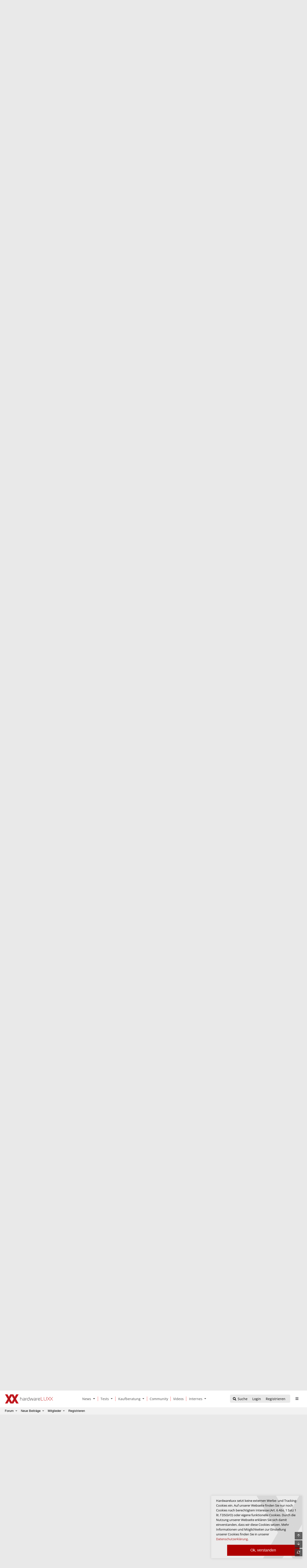

--- FILE ---
content_type: text/html; charset=utf-8
request_url: https://www.hardwareluxx.de/community/threads/ein-start-mit-problemen-der-ryzen-5-8600g-im-test.1349813/
body_size: 67443
content:
<!DOCTYPE html>
<html id="XF" lang="de-DE" dir="LTR"
	data-app="public"
	data-template="thread_view"
	data-container-key="node-11"
	data-content-key="thread-1349813"
	data-logged-in="false"
	data-cookie-prefix="xf_"
	data-csrf="1769431538,4a40927629ac30177043331ff73850bc"
	class="has-no-js template-thread_view"
	>
	
 
	
	
<head>
	<meta charset="utf-8" />
	<meta http-equiv="X-UA-Compatible" content="IE=Edge" />
	<meta name="viewport" content="width=device-width, initial-scale=1, viewport-fit=cover">

    <link rel="dns-prefetch" href="//ajax.googleapis.com">
	

	
	
	

	<title>Ein Start mit Problemen: Der Ryzen 5 8600G im Test | Hardwareluxx</title>

	<link rel="manifest" href="/community/webmanifest.php">
	
		<meta name="theme-color" content="#2a2a2e" />
	

	<meta name="apple-mobile-web-app-title" content="Hardwareluxx">
	
		<link rel="apple-touch-icon" href="/community/data/assets/logo/logo_hwluXX_192_dark_mask_big_300dpi_mask.png">
	

	
		
		<meta name="description" content="Die ersten APUs mit starker integrierter Grafikkarte haben ihren Weg auf den Sockel AM5 gefunden. Sie treten die Nachfolge der Ryzen-5000G-Serie an, die..." />
		<meta property="og:description" content="Die ersten APUs mit starker integrierter Grafikkarte haben ihren Weg auf den Sockel AM5 gefunden. Sie treten die Nachfolge der Ryzen-5000G-Serie an, die allerdings noch den Sockel AM4 verwendete. Bis zu acht Zen-4-Kerne und eine integrierte RDNA-3-GPU mit bis zu 12 Compute Units werden in dieser..." />
		<meta property="twitter:description" content="Die ersten APUs mit starker integrierter Grafikkarte haben ihren Weg auf den Sockel AM5 gefunden. Sie treten die Nachfolge der Ryzen-5000G-Serie an, die allerdings noch den Sockel AM4 verwendete..." />
	
	
		<meta property="og:url" content="https://www.hardwareluxx.de/community/threads/ein-start-mit-problemen-der-ryzen-5-8600g-im-test.1349813/" />
	
		<link rel="canonical" href="https://www.hardwareluxx.de/community/threads/ein-start-mit-problemen-der-ryzen-5-8600g-im-test.1349813/" />
	
		<link rel="next" href="/community/threads/ein-start-mit-problemen-der-ryzen-5-8600g-im-test.1349813/page-2" />
	

	
		
	
	
	<meta property="og:site_name" content="Hardwareluxx" />


	
	
		
	
	
	<meta property="og:type" content="website" />


	
	
		
	
	
	
		<meta property="og:title" content="Ein Start mit Problemen: Der Ryzen 5 8600G im Test" />
		<meta property="twitter:title" content="Ein Start mit Problemen: Der Ryzen 5 8600G im Test" />
	


	
	
	
	
		
	
	
	
		<meta property="og:image" content="https://www.hardwareluxx.de/community/../templates/hwl/images/HWL_Logo_lg.svg" />
		<meta property="twitter:image" content="https://www.hardwareluxx.de/community/../templates/hwl/images/HWL_Logo_lg.svg" />
		<meta property="twitter:card" content="summary" />
	


	

		
	
	
	

	


	<link rel="preload" href="/community/styles/fonts/fa/fa-regular-400.woff2?_v=5.15.3" as="font" type="font/woff2" crossorigin="anonymous" />


	<link rel="preload" href="/community/styles/fonts/fa/fa-solid-900.woff2?_v=5.15.3" as="font" type="font/woff2" crossorigin="anonymous" />


<link rel="preload" href="/community/styles/fonts/fa/fa-brands-400.woff2?_v=5.15.3" as="font" type="font/woff2" crossorigin="anonymous" />

	<link rel="stylesheet" href="/community/css.php?css=public%3Anormalize.css%2Cpublic%3Afa.css%2Cpublic%3Acore.less%2Cpublic%3Aapp.less&amp;s=6&amp;l=2&amp;d=1751559966&amp;k=8ab3b74a0f3f874fde83a09acd9e06a49102ad30" />

	

<link rel="stylesheet" href="/community/css.php?css=public%3ACMTV_Badges.less%2Cpublic%3ACMTV_Badges_featured_badges.less%2Cpublic%3Abb_code.less%2Cpublic%3Amessage.less%2Cpublic%3Ashare_controls.less%2Cpublic%3Astructured_list.less%2Cpublic%3Aextra.less&amp;s=6&amp;l=2&amp;d=1751559966&amp;k=ea99884125a342090a538bbfe01d296d59312d99" />

	
		<script src="/community/js/xf/preamble.min.js?_v=598af028"></script>
	


	
		<link rel="icon" type="image/png" href="https://www.hardwareluxx.de/community/data/assets/logo/favicon-32x32.png" sizes="32x32" />
	
	

	
	

</head>
	

<body data-template="thread_view" >






	
	
<div id="center">
	

<div style="position:relative">
<div id="result"> </div>
</div>
					<!-- Neues Menü -->
		<head>
<style> 
.dropdown-item:hover, .dropdown-item:focus {
  color: #2c2c30;
  text-decoration: none;
  background-color: #f8f9fa;
}

	.pr-3, .px-3 {
  padding-right: 1rem !important;
}
	
.dropdown
{
position:relative;
}
.dropdown-menu {

  box-shadow: 5px 5px 15px rgba(0,0,0,0.2);
  left: 18px;
  position: absolute;
  top: 100%;
  z-index: 1000;
  display: none;
  float: left;
  min-width: 10rem;
  padding: .5rem 0;
  margin: .125rem 0 0;
  font-size: 1rem;
  color: #38383D;
  text-align: left;
  list-style: none;
  background-color: #fff;
  background-clip: padding-box;
  border: 1px solid rgba(0,0,0,0.15);
  border-radius: .25rem;
}

.dropdown-item {
  display: block;
  width: 100%;
  padding: .25rem 1.5rem;
  clear: both;
  font-weight: 400;
  white-space: nowrap;
  border: 0;
}


.navbar-expand-md .navbar-toggler {
  display: none;

}

  @media (min-width: 600px)
  {
.navbar-expand-md .navbar-collapse {
  display: flex;
  flex-basis: auto;
}
}
.navbar-collapse {
  flex-basis: 100%;
  flex-grow: 1;
  align-items: center;
}





footer .container {

    padding: 20px 40px;
    background-color: #38383D;

}

    @media (min-width: 960px)
    {
.container, .container-sm, .container-md, .container-xl {
    max-width: 100%;
}
}

.col-3 {
  flex: 0 0 25%;
  max-width: 25%;
    position: relative;
width: 100%;
padding-right: 15px;
padding-left: 15px;
}

.f-links a {
  font-size: 14px;
  color: rgba(255,255,255,0.7);
  display: block;
}

.row {
  display: flex;
  flex-wrap: wrap;
  margin-right: -15px;
  margin-left: -15px;
}
.text-center {
  text-align: center;
}
  @media (max-width: 960px)
  {
      footer .container
      {
          display:none;
      }

}

.f-links a {
  font-size: 14px;
  color: rgba(255,255,255,0.7);
  display: block;
}

.f-socials a {
  margin-left: auto;
  margin-right: auto;
  width: 120px;
  height: 30px;
  background-color: #2E2E2E;
  display: block;
  margin-bottom: 15px;
  font-size: 14px;
  line-height: 30px;
  padding-left: 15px;
  color: rgba(255,255,255,0.7);
}

.mt-3, .my-3 {
  margin-top: 1rem;
}

.d-flex {
  align-items: center;
  justify-content: center;
    display: flex;
}
.align-self-center {
  align-self: center;
}
.mr-2, .mx-2 {
  margin-right: .5rem;
}

.text-center {
  text-align: center;
}
.mt-4, .my-4 {
  margin-top: 1.5rem ;
}

.badge:empty {
  display: none;
}
	
	
	
	
@font-face{font-family:'Open Sans';font-display:swap;font-style:normal;font-weight:300;src:url("/templates/hwl/fonts/webfonts/open-sans-v28-latin-300.eot");src:local(""),url("/templates/hwl/fonts/webfonts/open-sans-v28-latin-300.eot?#iefix") format("embedded-opentype"),url("/templates/hwl/fonts/webfonts/open-sans-v28-latin-300.woff2") format("woff2"),url("/templates/hwl/fonts/webfonts/open-sans-v28-latin-300.woff") format("woff"),url("/templates/hwl/fonts/webfonts/open-sans-v28-latin-300.ttf") format("truetype"),url("/templates/hwl/fonts/webfonts/open-sans-v28-latin-300.svg#OpenSans") format("svg")}@font-face{font-family:'Open Sans';font-display:swap;font-style:normal;font-weight:400;src:url("/templates/hwl/fonts/webfonts/open-sans-v28-latin-regular.eot");src:local(""),url("/templates/hwl/fonts/webfonts/open-sans-v28-latin-regular.eot?#iefix") format("embedded-opentype"),url("/templates/hwl/fonts/webfonts/open-sans-v28-latin-regular.woff2") format("woff2"),url("/templates/hwl/fonts/webfonts/open-sans-v28-latin-regular.woff") format("woff"),url("/templates/hwl/fonts/webfonts/open-sans-v28-latin-regular.ttf") format("truetype"),url("/templates/hwl/fonts/webfonts/open-sans-v28-latin-regular.svg#OpenSans") format("svg")}@font-face{font-family:'Open Sans';font-display:swap;font-style:normal;font-weight:600;src:url("/templates/hwl/fonts/webfonts/open-sans-v28-latin-600.eot");src:local(""),url("/templates/hwl/fonts/webfonts/open-sans-v28-latin-600.eot?#iefix") format("embedded-opentype"),url("/templates/hwl/fonts/webfonts/open-sans-v28-latin-600.woff2") format("woff2"),url("/templates/hwl/fonts/webfonts/open-sans-v28-latin-600.woff") format("woff"),url("/templates/hwl/fonts/webfonts/open-sans-v28-latin-600.ttf") format("truetype"),url("/templates/hwl/fonts/webfonts/open-sans-v28-latin-600.svg#OpenSans") format("svg")}@font-face{font-family:'Open Sans';font-display:swap;font-style:normal;font-weight:700;src:url("/templates/hwl/fonts/webfonts/open-sans-v28-latin-700.eot");src:local(""),url("/templates/hwl/fonts/webfonts/open-sans-v28-latin-700.eot?#iefix") format("embedded-opentype"),url("/templates/hwl/fonts/webfonts/open-sans-v28-latin-700.woff2") format("woff2"),url("/templates/hwl/fonts/webfonts/open-sans-v28-latin-700.woff") format("woff"),url("/templates/hwl/fonts/webfonts/open-sans-v28-latin-700.ttf") format("truetype"),url("/templates/hwl/fonts/webfonts/open-sans-v28-latin-700.svg#OpenSans") format("svg")}@font-face{font-family:'Open Sans';font-display:swap;font-style:normal;font-weight:800;src:url("/templates/hwl/fonts/webfonts/open-sans-v28-latin-800.eot");src:local(""),url("/templates/hwl/fonts/webfonts/open-sans-v28-latin-800.eot?#iefix") format("embedded-opentype"),url("/templates/hwl/fonts/webfonts/open-sans-v28-latin-800.woff2") format("woff2"),url("/templates/hwl/fonts/webfonts/open-sans-v28-latin-800.woff") format("woff"),url("/templates/hwl/fonts/webfonts/open-sans-v28-latin-800.ttf") format("truetype"),url("/templates/hwl/fonts/webfonts/open-sans-v28-latin-800.svg#OpenSans") format("svg")}@font-face{font-family:'Open Sans';font-display:swap;font-style:italic;font-weight:300;src:url("/templates/hwl/fonts/webfonts/open-sans-v28-latin-300italic.eot");src:local(""),url("/templates/hwl/fonts/webfonts/open-sans-v28-latin-300italic.eot?#iefix") format("embedded-opentype"),url("/templates/hwl/fonts/webfonts/open-sans-v28-latin-300italic.woff2") format("woff2"),url("/templates/hwl/fonts/webfonts/open-sans-v28-latin-300italic.woff") format("woff"),url("/templates/hwl/fonts/webfonts/open-sans-v28-latin-300italic.ttf") format("truetype"),url("/templates/hwl/fonts/webfonts/open-sans-v28-latin-300italic.svg#OpenSans") format("svg")}@font-face{font-family:'Open Sans';font-display:swap;font-style:italic;font-weight:600;src:url("/templates/hwl/fonts/webfonts/open-sans-v28-latin-600italic.eot");src:local(""),url("/templates/hwl/fonts/webfonts/open-sans-v28-latin-600italic.eot?#iefix") format("embedded-opentype"),url("/templates/hwl/fonts/webfonts/open-sans-v28-latin-600italic.woff2") format("woff2"),url("/templates/hwl/fonts/webfonts/open-sans-v28-latin-600italic.woff") format("woff"),url("/templates/hwl/fonts/webfonts/open-sans-v28-latin-600italic.ttf") format("truetype"),url("/templates/hwl/fonts/webfonts/open-sans-v28-latin-600italic.svg#OpenSans") format("svg")}@font-face{font-family:'Open Sans';font-display:swap;font-style:italic;font-weight:700;src:url("/templates/hwl/fonts/webfonts/open-sans-v28-latin-700italic.eot");src:local(""),url("/templates/hwl/fonts/webfonts/open-sans-v28-latin-700italic.eot?#iefix") format("embedded-opentype"),url("/templates/hwl/fonts/webfonts/open-sans-v28-latin-700italic.woff2") format("woff2"),url("/templates/hwl/fonts/webfonts/open-sans-v28-latin-700italic.woff") format("woff"),url("/templates/hwl/fonts/webfonts/open-sans-v28-latin-700italic.ttf") format("truetype"),url("/templates/hwl/fonts/webfonts/open-sans-v28-latin-700italic.svg#OpenSans") format("svg")}@font-face{font-family:'Open Sans';font-display:swap;font-style:italic;font-weight:800;src:url("/templates/hwl/fonts/webfonts/open-sans-v28-latin-800italic.eot");src:local(""),url("/templates/hwl/fonts/webfonts/open-sans-v28-latin-800italic.eot?#iefix") format("embedded-opentype"),url("/templates/hwl/fonts/webfonts/open-sans-v28-latin-800italic.woff2") format("woff2"),url("/templates/hwl/fonts/webfonts/open-sans-v28-latin-800italic.woff") format("woff"),url("/templates/hwl/fonts/webfonts/open-sans-v28-latin-800italic.ttf") format("truetype"),url("/templates/hwl/fonts/webfonts/open-sans-v28-latin-800italic.svg#OpenSans") format("svg")}@media (max-width: 599px){.fw-wrap{flex-wrap:wrap}.flexbreak{height:0;width:100%}.wrapimg{width:100% !important}}@media (min-width: 600px){.wrapimg{width:100px !important;margin-right:1rem}}.wrapimgNews{margin-right:1rem;height:86px;object-fit:cover;object-position:center center}.font-200{font-weight:200}.font-300{font-weight:300}.font-400{font-weight:400}.font-500{font-weight:500}.font-600{font-weight:600}.font-700{font-weight:700}.font-800{font-weight:800}.font-900{font-weight:900}.opacity-10{opacity:.1 !important}.opacity-20{opacity:.2 !important}.opacity-30{opacity:.3 !important}.opacity-40{opacity:.4 !important}.opacity-50{opacity:.5 !important}.opacity-60{opacity:.6 !important}.opacity-70{opacity:.7 !important}.opacity-80{opacity:.8 !important}.opacity-85{opacity:.85 !important}.opacity-90{opacity:.9 !important}.font-8{font-size:8px !important}.font-9{font-size:9px !important}.font-10{font-size:10px !important}.font-11{font-size:11px !important}.font-12{font-size:12px !important}.font-13{font-size:13px !important}.font-14{font-size:14px !important}.font-15{font-size:15px !important}.font-16{font-size:16px !important}.font-17{font-size:17px !important}.font-18{font-size:18px !important}.font-19{font-size:19px !important}.font-20{font-size:20px !important}.font-21{font-size:21px !important}.font-22{font-size:22px !important}.font-23{font-size:23px !important}.font-24{font-size:24px !important}.font-25{font-size:25px !important}.font-26{font-size:26px !important}.font-27{font-size:27px !important}.font-28{font-size:28px !important}.font-29{font-size:29px !important}.font-30{font-size:30px !important}.font-31{font-size:31px !important}.font-32{font-size:32px !important}.font-33{font-size:33px !important}.font-34{font-size:34px !important}.font-35{font-size:35px !important}.font-36{font-size:36px !important}.font-37{font-size:37px !important}.font-38{font-size:38px !important}.font-39{font-size:39px !important}.font-40{font-size:40px !important}.rounded-0{border-radius:0px}.rounded-xs{border-radius:5px}.rounded-s{border-radius:8px}.rounded-sm{border-radius:10px}.rounded-m{border-radius:15px}.rounded-l{border-radius:30px}.rounded-xl{border-radius:50px}.shadow-0{box-shadow:0px 0px 0px 0px transparent}.shadow-xs{box-shadow:0px 0px 5px 2px rgba(0,0,0,0.04)}.shadow-s{box-shadow:0 4px 10px 0 rgba(0,0,0,0.1)}.shadow-m{box-shadow:0 2px 14px 0 rgba(0,0,0,0.08)}.shadow-l{box-shadow:0 5px 15px 0 rgba(0,0,0,0.09)}.shadow-xl{box-shadow:0 5px 30px 0 rgba(0,0,0,0.11),0 5px 15px 0 rgba(0,0,0,0.08)}.line-height-xs{line-height:14px !important}.line-height-s{line-height:1.5em !important}.line-height-s2{line-height:20px !important}.line-height-s3{line-height:20px !important}.line-height-m{line-height:24px !important}.line-height-l{line-height:26px !important}.line-height-xl{line-height:37px !important}.min-w-100{min-width:100px}.bg-gray{background-color:#E9E9E9 !important}.bg-gray-light{background-color:#f1f1f1 !important}.bg-gray-dark{background-color:#38383D !important}.color-gray{color:#4B4B4B !important}.color-gray-light{color:#E2E2E2 !important}.bg-dark{color:#CBCBCB !important}.color-white{color:#FFF !important}.color-black{color:#000 !important}.bg-benchmark{background-color:#F1F1F1;border-top:solid 2px #e8e8e8;border-bottom:solid 2px #e8e8e8}.benchmark-progress .border{border:solid 1px rgba(255,255,255,0.3) !important}.subcatsecondary,.color-gray-dark{color:#38383D}.subcatday a:last-child{padding-bottom:1rem !important}.theme-dark .subcatsecondary,.color-gray-dark{color:#E2E2E2}.theme-dark .subcatbox a{color:#e03d3d;background-color:#2d2d2f !important}.theme-dark .subcatbox a,.subcatbox a{background-color:transparent !important;padding:.25rem !important}.subcatbox{padding:10px 15px}.subcatbox h2{border-bottom:1px solid #ae0000}.theme-dark .subcatbox h2{border-bottom:1px solid #e03d3d}.theme-dark .subcatbox h2,.subcatbox h2{margin-top:10px !important}.theme-dark .maincontent table{background-color:revert}.theme-dark .maincontent caption{border-bottom:2px #e03d3d solid;color:#e2e2e2}.maincontent thead{font-weight:bold;font-size:14px;margin:2px;line-height:20px}.maincontent caption{background:#38383d;color:#FFF;border-bottom:none;padding:10px;text-align:center;font-weight:bolder;margin-bottom:1rem}.maincontent table{border:1px #ccc solid}.maincontent th{background:transparent;border-bottom:1px #ccc solid;padding:5px;border-right:1px #ccc solid;text-align:center}.maincontent td{padding:5px;border-bottom:1px #ccc solid}.maincontent tr:nth-of-type(2n+1){background:#e9e9e9}.maincontent caption{background:#b93232;color:#FFF;border-bottom:none;padding:10px}.theme-dark .maincontent caption{border-bottom:none}.theme-dark .maincontent th{background:transparent;border-bottom:1px rgba(255,255,255,0.1) solid;padding:5px;border-right:1px rgba(255,255,255,0.1) solid}.theme-dark .maincontent td{padding:5px;border-bottom:1px rgba(255,255,255,0.1) solid}.theme-dark .maincontent table{border:1px rgba(255,255,255,0.1) solid}.theme-dark .maincontent tr:nth-of-type(2n+1){background:#272727}.dynbench{width:100%}.hwl_bench_left{min-width:120px}.dynbench{font-family:Verdana, sans-serif;background-color:#f3f3f3}.dynbench h3{color:#000;font-size:1.3rem}.dynbench{border:1px solid #BBB;font-family:Verdana, Tahoma, Geneva, sans-serif;font-size:12px;text-align:center;background-color:#f3f3f3;padding:10px !important}.bg{background:#FFF}.dynbench .hwl_bench_left{width:191px;color:#454545;padding:0;padding-left:4px;padding-right:4px;float:left;font-weight:bold}.dynbench .hwl_bench_right{background-image:url(/templates/hwl/images/grid.png);background-size:100% auto;width:378px;border-left:1px solid #bbb;padding:0;padding-top:4px;float:right;padding-bottom:4px;cursor:pointer}.hwl_bench_balken_min{background-color:#F3F3F3;text-align:left;border:1px solid #fff;font-size:10px;height:18px;color:#333}.hwl_bench_balken_avg{border:0px solid #f00;background-color:#E9E9E9;text-align:center;border:1px solid #fff;font-size:10px;height:18px;color:#333}.hwl_bench_balken_max{border:0px solid #f00;background-color:#E1E1E1;text-align:right;border:1px solid #fff;font-size:10px;height:18px;color:#333}.clearer{clear:both}.hwl_bench_min_percentages,.hwl_bench_max_percentages,.hwl_bench_avg_percentages{padding-top:2px;padding-bottom:1px;display:none;height:18px;color:#333}.hwl_bench_min_values,.hwl_bench_max_values,.hwl_bench_avg_values{padding-top:2px;padding-bottom:1px;display:inline-block;height:18px;color:#333}.hwl_bench_min_values,.hwl_bench_min_percentages{padding-left:5px}.hwl_bench_max_values,.hwl_bench_max_percentages{padding-right:5px}.dynbench .hwl_bench_subheadline{padding-bottom:10px !important;margin-top:10px;font-size:14px !important;font-weight:normal}.dynbench .hwl_bench_subline1{margin:0;padding-top:8px;text-align:center;font-weight:normal;font-size:12px;font-style:italic}.dynbench .hwl_bench_subline2{clear:both;padding-top:5px;padding-right:3px;text-align:right;font-size:11px;color:#666}.active_balken_min{background-color:#c88787;color:#fff !important}.active_balken_avg{background-color:#c66969;color:#fff !important}.active_balken_max{background-color:#c33232;color:#fff !important}.active_balken_min span{color:#fff !important}.active_balken_avg span{color:#fff !important}.active_balken_max span{color:#fff !important}div.shadow5{float:left;background-color:#fcfcfc;border:1px solid #fff;border-radius:0;border-top:0;border-left:0;padding-top:3px}.theme-dark div.shadow5{background:transparent;border:0}@media screen and (max-width: 450px){.hwl_bench_left a{font-size:9px;padding-top:15px !important}.hwl_bench_left{min-width:85px}.dynbench .hwl_bench_right{width:68% !important}}@media screen and (max-width: 400px){.userImage{display:none}.dynbench .hwl_bench_right{width:68% !important}}@media (max-width: 600px){p.responsive{font-size:14px}.inner-container{padding:0px 21px}.over-ad{overflow-x:hidden}.header1-com{overflow-x:hidden}.dynbench .hwl_bench_right{width:69% !important}}.theme-dark .dynbench{background:#252528;border-color:rgba(255,255,255,0.2)}.theme-dark .bg{background:#38383d}.theme-dark .dynbench a:link,.theme-dark .dynbench a:visited,.theme-dark .dynbench h3,.theme-dark .dynbench h4{color:#fff !important}.theme-dark .benchborder{border-color:rgba(255,255,255,0.2)}.theme-dark .dynbench .hwl_bench_right{background:repeating-linear-gradient(90deg, #3a393d, #3a393d 49px, rgba(255,255,255,0.1) 49px, rgba(255,255,255,0.1) 50px);border-color:rgba(255,255,255,0.2)}.theme-dark .hwl_bench_balken_max{border-color:rgba(255,255,255,0.2);box-shadow:4px 4px 6px rgba(0,0,0,0.5)}.youtube,.tweet_container{background-position:center;background-repeat:no-repeat;position:relative;display:inline-block;overflow:hidden;transition:all 200ms ease-out;cursor:pointer;width:100%;height:400px;text-align:center;margin-bottom:1rem}.youtube .play{background:url("[data-uri] +CTSbehfAH29mrID8bET0+0EUkAd8WYDOmqJ3ecsG30yr9wqRfm6Y+a1BEFDEjHfHvWmY9ck6CygHvBVr8Xhtb4ZE5HZA3y8DvBNA1TjnrmXWf+sioMwZX5V/VHXMGGMMoKdDCxCRvRWBdzKzdHEO+EisilbPyopHYqp6S9UCAsz4iojI7hUDAtyXVQgIDd6KnOoaWNkbI6FaPSuZGyMArsi7MZoloB4zviI/Nhr3X95jltwTRQmoIfgisy5ai+me67OI7fE4nrqjrqfK1t0eby0FPRB6oGVlchL3rgnfrq19RKbVBdhV9IOSwJmfmJi4vi/4ThERitwyCxVAFqydshuCX5awhQ9KtmuIWd8IDZED/nXT77rvVVv6sHRKwjYi91poqP7Dr+Y6JJ1VSZIMA3wkPNy6bX+o8Bcm0sXMdwM8Fxo0A3xORPaWBp6uPXsmbxCRD0NDL0dOANhVCXy6iAjMcjbcrMt3RITKwdMVRdFo+y5yvkL4eWZ+zHt/ZVD4dEVRNGotpst+dZZZH8k86lqn2pIvT/eqrNfn2xuyqYPZ8mv7s8pfn/8Pybm4TIjanscAAAAASUVORK5CYII=") no-repeat center center;background-size:64px 64px;position:absolute;height:100%;width:100%;opacity:.9;filter:alpha(opacity=90);transition:all 0.2s ease-out}.youtube .play:hover{opacity:1;filter:alpha(opacity=100)}.youtube .ytinfo{margin:30px 50px;background-color:#ddd;opacity:0.88;padding:20px;height:80%;width:85%;font-size:13px}.theme-dark .youtube .ytinfo{color:#38383d !important}.ytinfo button{padding:5px;border:0}.tweet_container{margin:30px 50px;opacity:0.85;padding:20px;height:75%;width:80%}.twttr_info{background:url(/templates/hardwareluxx/images/twitterbg.jpg) no-repeat top center;min-height:332px}.youtube h2,.twttr_info h2{color:#000 !important;border-color:#ae0000 !important;font-size:16px;color:#666;width:100%;padding:0;border-bottom:2px #e4e4e4 solid;margin-top:11px;float:left;line-height:21px}#ytdiv{scroll-margin-top:70px}@media (min-width: 600px) and (max-width: 728px){p.responsive{font-size:18px}.inner-container{max-width:680px;margin:0 auto}}@media (min-width: 728px) and (max-width: 1024px){.inner-container{max-width:680px;margin:0 auto}}@media (min-width: 1024px){.inner-container{max-width:680px;margin:0 auto}}.disabled{display:none !important}u{text-decoration-color:transparent;border-bottom:solid 2px #AE0000 !important}@media (max-width: 600px){.hide-on-mobile{display:none !important}.show-on-mobile{display:inline-block !important}}@media (min-width: 601px) and (max-width: 1024px){.hide-on-tablet{display:none !important}.show-on-tablet{display:inline-block !important}}@media (min-width: 1024px){.hide-on-desktop{display:none !important}.show-on-desktop{display:inline-block !important}}header1{height:70px;background-color:transparent}header1 .container{border-bottom:solid 0px rgba(216,216,216,0.5) !important}.theme-dark .logo{background-image:url("https://www.hardwareluxx.de/templates/hwl/images/HWL_Logo_lg_darkstyle.svg")}.theme-light .logo{background-image:url("https://www.hardwareluxx.de/templates/hwl/assets/icons/HWL_Logo_lg.svg")}.logo{background-repeat:no-repeat;margin-left:21px;display:block;width:150px;height:70px;background-position:center}.m-open{color:#38383D;margin-right:11px;position:absolute;right:0px;top:0px;width:40px;height:70px;line-height:70px;text-align:center}.t-h .logo,.d-h .logo{float:left}.d-h .logo{width:200px}.td-but{margin-right:10px;margin-top:17px;float:right;height:34px;background-color:#E9E9E9;border-radius:5px}@media (max-width: 430px){.td-but{display:none}}.t-open,.d-open{width:35px;height:34px;line-height:34px;text-align:center;color:#38383D;display:block;float:left;z-index:2;position:relative;background-size:20px}.td-but .has-badge{color:#AE0000}.td-but .has-badge .badge{color:#FFF;font-size:10px;position:absolute;margin-top:17px;margin-left:-10px;font-style:normal;font-weight:500;border:solid 1px #fff;padding:2px 4px}.td-search{float:right;margin-top:17px;margin-right:15px}.t-open{float:right;margin-top:17px;margin-right:10px}.d-open{margin-top:17px;margin-right:25px;float:right}.d-menu{left: 47%; position: absolute; transform: translate(-50%, 0%); position: absolute; padding-top: 25px;font-size:14px;display:none}.d-menu a{padding:0px 11px 0px 11px;color:#4B4B4B;text-align:center}.d-menu a{border-right:solid 1px #FF5858}.d-menu a:first-child{border-left:none !important}.d-menu .last{border-right:none !important}.header1-clear{display:block;height:70px}header1{position:-webkit-sticky;position:sticky;top:0px;z-index:9}.primary-heading{position:-webkit-sticky;position:sticky;top:70px;z-index:8;overflow:visible !important}.dropdown{z-index:99 !important}.dropdown-toggle span{transform:translateY(-1px) !important}.dropdown-toggle::after{display:inline-block;margin-left:.255em;vertical-align:.255em;content:"";border-top:.3em solid;border-right:.3em solid transparent;border-bottom:0;border-left:0.3em solid transparent}.dropdown-menu{border:none;box-shadow:5px 5px 15px rgba(0,0,0,0.2);left:18px !important}.dropdown-menu *{text-align:left !important;border-right:none !important}.dropdown-menu a{font-size:12px;line-height:35px;border-bottom:solid 1px rgba(0,0,0,0.1)}.dropdown-menu a:first-child{margin-top:-5px}.dropdown-menu a:last-child{border-bottom:none;margin-bottom:-5px}.sidebar1{position:fixed;top:0px;left:0px;bottom:0px;width:260px;z-index:9;background-color:#38383D;transform:translateX(-265px);transition:all 250ms ease}.sidebar1-open{transform:translateX(0px)}.sidebar1-logo{background-image: url(https://www.hardwareluxx.de/templates/hwl/images/HWL_Logo_lg_darkstyle.svg);background-repeat:no-repeat;margin:13px 0px 14px 21px;display:block;width:70%;height:41px;background-position:left center}.sidebar1-close{text-align:center;line-height:70px;color:#FFF;margin-right:11px;position:absolute;right:0px;top:0px;width:40px;height:70px;z-index:99;background-position:center}.sidebar1 a:hover{color:#FFF}.m-sidebar1{border-top:solid 1px rgba(255,255,255,0.1)}.m-sidebar1{padding-left:2px;display:flex}.m-sidebar1 a{height:55px;line-height:55px;text-align:center;width:61px;color:#FFF;display:inline-block;margin:auto;background-position:center;background-size:18px}.m-sidebar1 .badge{color:#FFF !important;font-style:normal;font-weight:400;font-size:9px;width:17px;position:absolute;line-height:9px;margin-top:28px;margin-left:-7px}.sidebar1-menu a{font-size:14px;background-color:#232323;line-height:50px;display:block;color:#FFF;padding:0px 25px}.sidebar1-menu a:hover{text-decoration:none}[data-menu]{background-color:rgba(255,255,255,0.01)}.rotate-180{transform:rotate(180deg);transition:all 200ms ease}.sidebar1-menu a i{position:absolute;right:0px;height:50px;line-height:50px;width:55px;text-align:center;transition:all 200ms ease}.sidebar1-menu a{border-bottom:solid 1px rgba(255,255,255,0.08)}.sidebar1-sub{display:none}.sidebar1-sub a{color:rgba(255,255,255,0.7);background-color:transparent !important;border-bottom:solid 1px rgba(255,255,255,0.05);margin:0px 30px;margin-left:25px !important;padding:0px !important}.sidebar1-sub a:last-child{border:none !important}.toggle-theme,.remAd{background-color:#232323;color:#FFF;font-size:13px;padding:12px 10px;width:225px;display:block;text-align:center;border-radius:10px;margin:20px auto}.nested-sub{padding-left:20px !important}.nested-sub a{font-size:12px !important}.modal-open .ad-large,.modal-open .container{filter:blur(0.2rem);transition:all 500ms ease}.sidebar1-open{transform:translateX(0px);overflow-x:scroll;-ms-overflow-style:none;scrollbar-width:none}.sidebar1-open::-webkit-scrollbar{display:none}.footer .col-3:not(.col-3:last-child){border-right:solid 1px rgba(255,255,255,0.3)}.theme-dark .footer .container{background-color:#38383D !important}footer p{font-size:12px;color:rgba(255,255,255,0.7)}footer .container{padding:20px 40px;background-color:#38383D !important}.f-links a{font-size:14px;color:rgba(255,255,255,0.7);display:block}.f-socials a{margin-left:auto;margin-right:auto;width:120px;height:30px;background-color:#2E2E2E;display:block;margin-bottom:15px;font-size:14px;line-height:30px;padding-left:15px;color:rgba(255,255,255,0.7)}.f-socials a i{width:24px}.card{background-repeat:no-repeat;background-size:cover;background-position:center;border:0px;border-radius:0px}.card-center{position:absolute;left:0px;right:0px;height:100%;background-color:rgba(255,255,255,0.9);padding:40px 20px;backdrop-filter:blur(2px);background:#fff;background:linear-gradient(90deg, rgba(255,255,255,0.8) 50%, rgba(255,255,255,0) 100%)}.card-avatar{border:solid 4px #FFF;border-radius:100%}.vr-deco{height:40px;width:2px;display:block;background-color:#AE0000}@media (max-width: 1024px){.ad-large{display:none !important}}@media (min-width: 1024px){.over-ad{width:1024px;margin:0 auto}}.over-ad{z-index:2;position:relative}.ad-large{position:fixed;z-index:1;top:0px;left:50%;transform:translateX(-50%)}.theme-dark #leaderboard{background:transparent}#leaderboard{background:transparent;overflow:hidden;}.rectangle{min-height:250px}.ad-1{float:right;clear:both;padding-left:1rem;margin-top:-1rem;margin-right:-9rem;padding-bottom:0.25rem}@media (max-width: 960px){.ad-1{float:none;padding-left:1rem;margin-top:0;margin-right:0;padding-bottom:0.25rem;text-align:center}}.ad-2{text-align:center;margin-bottom:1rem}.b-s{border-radius:0px;border-bottom:solid 1px rgba(216,216,216,0.5) !important}.b-s li{height:12px;margin-top:-5px;font-size:11px}.b-l{display:flex;justify-content:center;border-bottom:solid 1px rgba(216,216,216,0.5) !important}.b-l a{color:#4B4B4B;font-size:18px;padding:0px 5px;margin:10px 15px;display:inline-block}.b-l .active{border-bottom:solid 1px #FF5858}.trends-bar{padding:0px 20px 0px 25px}.trends-bar a{padding:5px 10px;color:#FFF;margin:15px 5px 15px 0px;display:inline-block;border:solid 1px rgba(255,255,255,0.2)}.tag-box-left{position:relative;z-index:2 !important}.tag-box-right{background-color:rgba(0,0,0,0.8);position:relative;z-index:2 !important}.tag-box-img{position:relative;left:0px;display:inline-block !important;margin-top:-150px !important}.tag-img{margin-bottom:-27px}.tag-box-button{width:150px;display:block;margin:-20px auto 20px auto;font-size:12px;font-weight:700;height:38px;line-height:38px;text-align:center}.ces-box{display:block;margin-top:-20px;border:solid 2px #589BD5}.ces-tag-title{z-index:2;position:relative;display:inline-block;background-color:#589BD5;color:#FFF}.ces-list{list-style:none;padding-left:25px}.ces-list li::before{content:"\2022";color:#589BD5;font-weight:bold;display:inline-block;width:15px;margin-left:-15px}.pro-kontra .fa-plus-circle{left:10px;top:50%;margin-top:-75px;font-size:150px;position:absolute}.pro-kontra .fa-minus-circle{top:50%;margin-top:-75px;right:10px;font-size:150px;position:absolute}.pro-kontra div{width:260px;margin:0 auto}.pro-kontra hr{width:100px;margin-left:0px}.pro-kontra ul{font-size:14px;list-style:none;color:#FFF;margin-left:0px;padding-left:0px}.pro-kontra .plus li:before{content:"+";margin-right:4px}.pro-kontra .minus li:before{content:"-";margin-right:4px}table{width:100%}@media (max-width: 500px){.table-main{max-width:500px;overflow:auto;display:inline-block}}.embed-container{position:relative;padding-bottom:56.25%;height:0;overflow:hidden;max-width:100%}.embed-container iframe,.embed-container object,.embed-container embed{position:absolute;top:0;left:0;width:100%;height:100%}.custom-prev,.custom-next{width:10%}@media (min-width: 1024px){.custom-prev{transform:translateX(-60px)}.custom-next{transform:translateX(60px)}}@media (min-width: 960px) and (max-width: 1024px){.custom-prev{transform:translateX(-55px)}.custom-next{transform:translateX(55px)}}@media (min-width: 600px) and (max-width: 960px){.custom-prev{transform:translateX(-45px)}.custom-next{transform:translateX(45px)}}@media (max-width: 600px){.custom-prev{transform:translateX(-50px)}.custom-next{transform:translateX(50px)}.custom-prev{left:15px}.custom-next{right:15px}}.theme-light .container{background-color:#F8F8F8}.theme-light .bg-theme{background-color:#FFF}.theme-dark .bg-theme{background-color:#1f1f1f}.theme-light .border-theme{border:solid 2px rgba(0,0,0,0.05) !important}.theme-dark .border-theme{border:solid 2px rgba(255,255,255,0.05) !important}.theme-dark,.theme-dark .td-but,.theme-dark .bg-white{background-color:#272727 !important}.theme-dark .dropdown-menu{background-color:#313134 !important}.theme-dark .dropdown-menu a{border-bottom:1px solid rgba(255,255,255,0.1) !important;color:#FFFFFF !important}.theme-dark .dropdown-menu a:last-child{border-bottom:none !important}.theme-dark .dropdown-item:hover,.theme-dark .dropdown-item:focus{color:#000000 !important}.theme-dark .bg-dark,.theme-dark .trends-bar{background-color:#000 !important;color:#38383D !important}.theme-dark .trends-bar h1{color:#E2E2E2 !important}.theme-dark .trends-bar .trends-list a{color:#E2E2E2 !important;border:solid 1px rgba(226,226,226,0.8)}.theme-dark .testboxX1 a[class*="testboxX1"] h4{color:#38383D !important}.theme-dark a{text-decoration:none !important}.theme-dark .text-dark{color:#E2E2E2 !important}a.text-dark:hover,a.text-dark:focus{color:#fff !important}.theme-dark .container,.theme-dark .bg-gray{background-color:#313134 !important}.theme-dark .bg-gray-light{background-color:#272727 !important}.theme-dark{color:#E2E2E2}.theme-dark table{background-color:#FFF}.theme-dark header1 a{color:#FFF}.theme-dark .td-but .badge{border:none}.theme-dark .breadcrumb a{color:#FFF}.theme-dark .line-nav a{color:#FFF}.theme-dark .line-nav{border-bottom:solid 1px rgba(0,0,0,0.3) !important}.theme-dark .container.b-s{border:none !important}.theme-dark header1 .container{border:none !important}.theme-dark .card-center{background:rgba(0,0,0,0.9);background:linear-gradient(90deg, rgba(0,0,0,0.8) 50%, rgba(255,255,255,0) 100%)}.theme-light .color-theme{color:#1f1f1f !important}.theme-dark .color-theme{color:#F8F8F8 !important}.theme-dark .pen-card{border:solid 1px rgba(255,255,255,0.4) !important}.theme-dark .primary-heading{background-color:#38383D !important}.pagination .active a{background-color:#38383D !important;color:#FFF !important;border:solid 1px #1f1f1f !important}.theme-dark .pagination a{background-color:#45454a;border-color:#1f1f1f}.theme-dark .bg-gray-light hr{background-color:rgba(255,255,255,0.1)}.theme-dark .border-left,.theme-dark .border-right,.theme-dark .border-top,.theme-dark .border-bottom,.theme-dark .border{border-color:rgba(255,255,255,0.1) !important}.theme-dark h1,.theme-dark h3,.theme-dark h4,.theme-dark h4,.theme-dark h5,.theme-dark h6,.theme-dark .td-but .has-badge{color:#e03d3d !important;text-decoration:none !important}.theme-dark .maincontent a,.theme-dark .mainheader1 a{color:#f37575}.theme-dark .bg-primary{background-color:#b93232 !important}.theme-dark #article_toc{background-color:#38383D !important}.testboxX1 h4{margin-bottom:0}@media (min-width: 1024px){.testboxX1 .img-fluid{object-fit:cover;object-position:top center;height:180px}.testboxX3 .img-fluid{object-fit:cover;object-position:top center;height:175px}.testboxX2 .img-fluid{object-fit:cover;object-position:top center;height:350px}}@media (min-width: 600px) and (max-width: 1024px){.testboxX1 .img-fluid,.testboxX3 .img-fluid{object-fit:cover;object-position:top center;height:219px}.testboxX2 .img-fluid{object-fit:cover;object-position:top center;height:250px}}@media (min-width: 960px){.tickerboximgs{line-height:20px}}@media (min-width: 1024px){.tickerboximgs{line-height:20px}}@media (min-width: 600px) and (max-width: 1024px){.tickerboximgs{line-height:18px}}@media (max-width: 600px){.tickerboximgs{line-height:14px}}@media (min-width: 960px){.box2er .box2img{overflow:hidden;height:300px}}@media (min-width: 1024px){.box2er .box2img{overflow:hidden;height:300px}}@media (min-width: 600px) and (max-width: 959px){.box2er .box2img{overflow:hidden;height:175px}.box2er h4{height:48px}}@media (max-width: 599px){.box2er .box2img{overflow:auto;height:auto}}#MSI{background:url(../images/supsprite.png) 0 0;width:70px;height:70px}#Aquatuning{background:url(../images/supsprite.png) 0 -490px;width:70px;height:70px}#ASUS{background:url(../images/supsprite.png) -70px 0;width:70px;height:70px}#bequiet{background:url(../images/supsprite.png) -140px 0;width:70px;height:70px}#Caseking{background:url(../images/supsprite.png) 0 -70px;width:70px;height:70px}#Coolermaster{background:url(../images/supsprite.png) -70px -70px;width:70px;height:70px}#Corsair{background:url(../images/supsprite.png) -140px -70px;width:70px;height:70px}#nanoxia{background:url(../images/supsprite.png) 0 -140px;width:70px;height:70px}#GSkill{background:url(../images/supsprite.png) -70px -140px;width:70px;height:70px}#Noiseblocker{background:url(../images/supsprite.png) -140px -140px;width:70px;height:70px}#Cooltek{background:url(../images/supsprite.png) 0 -210px;width:70px;height:70px}#thecus{background:url(../images/supsprite.png) -140px -210px;width:70px;height:70px}#fractal{background:url(../images/supsprite.png) -70px -350px;width:70px;height:70px}#evga{background:url(../images/supsprite.png) 0px -350px;width:70px;height:70px}#sapphire{background:url(../images/supsprite.png) 0px -420px;width:70px;height:70px}#thermalright{background:url(../images/supsprite.png) -70px -420px;width:70px;height:70px}#Powercolor{background:url(../images/supsprite.png) -140px -420px;width:70px;height:70px}#adata{background:url(../images/supsprite.png) -70px -210px;width:70px;height:70px}#Cherry{background:url(../images/supsprite.png) 0 -280px;width:70px;height:70px}#MIFcom{background:url(../images/supsprite.png) -70px -280px;width:70px;height:70px}#schenker{background:url(../images/supsprite.png) -140px -280px;width:70px;height:70px}#Silverstone{background:url(../images/supsprite.png) -140px -350px;width:70px;height:70px}#supforum{clear:both}.supfobox a{display:block;float:left;margin:5px 10px;border:solid 1px #EFEFEF};
@media (max-width: 1023px){
.d-menu {display: none !important;}
}	
@media (min-width: 1024px){
.d-menu {display: flex !important;}
	}
	
.header1, footer
{
    font-family:'Open Sans';
}	
	</style>


</head>
<body>
<div class="header1">
<div id="topheader">
	<div class="sticky_header1">
<div class="d-h container px-0 ">
<a href="/" class="logo" aria-label="Hardwareluxx Logo"></a>
<a  class="d-open" aria-label="sidebar1 Menu öffnen" onclick="togglesidebar1()"><i class="fa fa-bars"></i></a>





<div id="welcome" class="td-but">
			<div class="p-nav-opposite">
				<div class="p-navgroup p-account p-navgroup--guest">
					
						<a href="/community/login/" class="p-navgroup-link p-navgroup-link--textual p-navgroup-link--logIn"
							data-xf-click="overlay" data-follow-redirects="on">
							<span class="p-navgroup-linkText">Login</span>
						</a>
						
							<a href="/community/register/" class="p-navgroup-link p-navgroup-link--textual p-navgroup-link--register"
								data-xf-click="overlay" data-follow-redirects="on">
								<span class="p-navgroup-linkText">Registrieren</span>
							</a>
						
					
				</div>

				<div class="p-navgroup p-discovery, ">
					

					
						<a href="/community/search/"
							class="p-navgroup-link p-navgroup-link--iconic p-navgroup-link--search"
							data-xf-click="menu"
							data-xf-key="/"
							aria-label="Suche"
							aria-expanded="false"
							aria-haspopup="true"
							title="Suche">
							<i aria-hidden="true"></i>
							<span class="p-navgroup-linkText">Suche</span>
						</a>
						<div class="menu menu--structural menu--wide" data-menu="menu" aria-hidden="true">
							<form action="/community/search/search" method="post"
								class="menu-content"
								data-xf-init="quick-search">

								<h3 class="menu-header">Suche</h3>
								
								<div class="menu-row">
									
										<div class="inputGroup inputGroup--joined">
											<input type="text" class="input" name="keywords" placeholder="Suche..." aria-label="Suche" data-menu-autofocus="true" />
											
			<select name="constraints" class="js-quickSearch-constraint input" aria-label="Suchen in">
				<option value="{&quot;search_type&quot;:&quot;post&quot;,&quot;c&quot;:{&quot;thread&quot;:1349813}}">Dieses Thema</option>
<option value="{&quot;search_type&quot;:&quot;post&quot;,&quot;c&quot;:{&quot;nodes&quot;:[11],&quot;child_nodes&quot;:1}}">Dieses Forum</option>
<option value="{&quot;search_type&quot;:&quot;post&quot;}">Themen</option>
<option value="">Überall</option>

			</select>
		
										</div>
									
								</div>

								
								<div class="menu-row">
									<label class="iconic"><input type="checkbox"  name="c[title_only]" value="1" /><i aria-hidden="true"></i><span class="iconic-label">Nur Titel durchsuchen</span></label>

								</div>
								
								
								<!--[Suche erweitert mit Relevanz und Datum]-->

								<div class="menu-row_search">
									
			<dl class="formRow">
				<dt>
					<div class="formRow-labelWrapper">
					<label class="formRow-label">Sortieren nach</label></div>
				</dt>
				<dd>
					
			<ul class="inputChoices" role="radiogroup" aria-labelledby="_xfUid-1-1769431538">
				<li class="inputChoices-choice"><label class="iconic  iconic--radio"><input type="radio" name="order" value="relevance" checked="checked" /><i aria-hidden="true"></i><span class="iconic-label">Relevanz</span></label></li>
<li class="inputChoices-choice"><label class="iconic  iconic--radio"><input type="radio" name="order" value="date" /><i aria-hidden="true"></i><span class="iconic-label">Datum</span></label></li>

			</ul>
		
				</dd>
			</dl>
		
								</div>
								
								
								
								<div class="menu-row">
									<div class="inputGroup">
										<span class="inputGroup-text" id="ctrl_search_menu_by_member">Von:</span>
										<input type="text" class="input" name="c[users]" data-xf-init="auto-complete" placeholder="Mitglied" aria-labelledby="ctrl_search_menu_by_member" />
									</div>
								</div>
								<div class="menu-footer">
									<span class="menu-footer-controls">
										<button type="submit" class="button--primary button button--icon button--icon--search"><span class="button-text">Suche</span></button>
										<a href="/community/search/" class="button"><span class="button-text">Erweiterte Suche...</span></a>
									</span>
								</div>

								<input type="hidden" name="_xfToken" value="1769431538,4a40927629ac30177043331ff73850bc" />
							</form>
						</div>
					
				</div>
			</div>
	
		</div>










</div>
<div class="d-menu ">
<div class="dropdown">
<a class="" href="/index.php/news.html" aria-label="News" style="border: none;padding: 0 0 0 11px">
<span>News</span>
</a>
<a class="dropdown-toggle dropdown-toggle-split" role="button" id="newsLinkMM" data-toggle="dropdown" aria-haspopup="true" aria-expanded="false" aria-label="Open News Submenu" style="padding: 0 11px 0 0;">
<span class="sr-only">Open News Submenu</span>
</a>
<div class="dropdown-menu dropdown-menu-right" aria-labelledby="newsLinkMM">
<a class="dropdown-item" href="/index.php/news/hardware.html" aria-label="News - Hardware">Hardware</a>
<a class="dropdown-item" href="/index.php/news/software.html" aria-label="News - Software">Software</a>
<a class="dropdown-item" href="/index.php/news/consumer-electronics.html" aria-label="News - Consumer Electronic">Consumer Electronic</a>
<a class="dropdown-item" href="/index.php/news/sonstiges.html" aria-label="News - Allgemein">Allgemein</a>
</div>
</div>
<div class="dropdown">
<a class="" href="/index.php/artikel.html" aria-label="Tests" style="border: none;padding: 0 0 0 11px">
<span>Tests</span>
</a>
<a class="dropdown-toggle dropdown-toggle-split" role="button" id="testLinkMM" data-toggle="dropdown" aria-haspopup="true" aria-expanded="false" aria-label="Open Tests Menu" style="padding: 0 11px 0 0;">
<span class="sr-only">Open Tests Submenu</span>
</a>
<div class="dropdown-menu dropdown-menu-right" aria-labelledby="testLinkMM">
<a class="dropdown-item" href="/index.php/artikel/hardware.html" aria-label="Tests - Hardware">Hardware</a>
<a class="dropdown-item" href="/index.php/artikel/software.html" aria-label="Tests - Software">Software</a>
<a class="dropdown-item" href="/index.php/artikel/consumer-electronics.html" aria-label="Tests - Consumer Electronic">Consumer Electronic</a>
<a class="dropdown-item" href="/index.php/artikel/sonstiges.html" aria-label="Tests - Sonstige">Sonstige</a>
</div>
</div>
<div class="dropdown">
<a class="" href="/index.php/kaufberatung.html" aria-label="Kaufberatung" style="border: none;padding: 0 0 0 11px">
<span>Kaufberatung</span>
</a>
<a class="dropdown-toggle dropdown-toggle-split" role="button" id="kbLinkMM" data-toggle="dropdown" aria-haspopup="true" aria-expanded="false" aria-label="Open Kaufberatung Menu" style="padding: 0 11px 0 0;">
<span class="sr-only">Open Kaufberatung Submenu</span>
</a>
<div class="dropdown-menu dropdown-menu-right" aria-labelledby="kbLinkMM">
<a class="dropdown-item" href="/index.php/kaufberatung/ram-rangliste.html" aria-label="Ram Rangliste">Ram Rangliste</a>
<a class="dropdown-item" href="/index.php/kaufberatung/prozessor-rangliste.html" aria-label="CPU Rangliste">CPU Rangliste</a>
<a class="dropdown-item" href="/index.php/kaufberatung/ssd-rangliste.html" aria-label="SSD Rangliste">SSD Rangliste</a>
<a class="dropdown-item" href="/index.php/kaufberatung/mainboard-amd-rangliste.html" aria-label="Mainboard AMD Rangliste">Mainboard AMD Rangliste</a>
<a class="dropdown-item" href="/index.php/kaufberatung/mainboard-intel-rangliste.html" aria-label="Mainboard Intel Rangliste">Mainboard Intel Rangliste</a>
<a class="dropdown-item" href="/index.php/kaufberatung/gehaeuse-rangliste.html" aria-label="Gehäuse Rangliste">Gehäuse Rangliste</a>
<a class="dropdown-item" href="/index.php/kaufberatung/kuehler-rangliste.html" aria-label="Kühler Rangliste">Kühler Rangliste</a>
<a class="dropdown-item" href="/index.php/kaufberatung/grafikkarten-rangliste.html" aria-label="Grafikkarten Rangliste">Grafikkarten Rangliste</a>
</div>
</div>
<div class="dropdown">
<a href="/community/" style="padding: 0 10px;"><span>Community</span></a>
</div>
<div class="dropdown">
<a href="https://www.youtube.com/user/hardwareluxx" style="padding: 0 10px;" target="_blank"><span>Videos</span></a>
</div>
<div class="dropdown">
<a class="" href="/index.php/internes/impressum.html" aria-label="Internes" style="border: none;padding: 0 0 0 11px">
<span>Internes</span>
</a>
<a class="dropdown-toggle dropdown-toggle-split last" role="button" id="internesLinkMM" data-toggle="dropdown" aria-haspopup="true" aria-expanded="false" aria-label="Open Internes Menu" style="padding: 0 11px 0 0;">
<span class="sr-only">Open Internes Submenu</span>
</a>
<div class="dropdown-menu dropdown-menu-right" aria-labelledby="internesLinkMM">
<a class="dropdown-item" href="/index.php/internes/impressum.html" aria-label="Impressum">Impressum</a>
<a class="dropdown-item" href="/index.php/internes/team.html" aria-label="Team">Team</a>
<a class="dropdown-item" href="/index.php/internes/jobangebote.html" aria-label="Jobangebote">Jobangebote</a>
<a class="dropdown-item" href="/index.php/internes/werbung.html" aria-label="Werbung">Werbung</a>
</div>
</div>
</div>
<div class="clearfix"></div>
</div>
</div>
</div>

<nav class="navbar navbar-expand-md p-0">
<button class="navbar-toggler navbar-toggler-right" type="button" data-bs-toggle="collapse" data-bs-target="#navbar1" aria-controls="navbar1" aria-expanded="false" aria-label="Navigation umschalten">
<span class="icon-menu" aria-hidden="true"></span>
</button>
<div class="collapse navbar-collapse" id="navbar1">
<div id="nav-sidebar1" class="sidebar1" style="z-index:9999!important">
<a href="/" class="sidebar1-logo" aria-label="Hardwareluxx Logo sidebar1"></a>
<a class="sidebar1-close" onclick="togglesidebar1()" aria-label="sidebar1 Menu schliessen"><i class="fa fa-times"></i></a>
	<div class="m-sidebar1 d-xs-block d-sm-block" id="sidebar1-usercenter">

						<a href="/community/search" class="m-search" aria-label="Suche"><i class="fa fa-search"></i></a>

		

					
						
						<a href="/community/login/"  style=";width: unset;font-size: 14px; padding: 0 6px;"><span class="">Login</span></a><a href="/community/register/"  style="float:right;width: unset;font-size: 14px;padding: 0 6px 0 3px;"><span class="">Registrieren</span></a>
						
					
				</div>
	<div class="sidebar1-menu">
<a data-menu="nav-tests-90" href="/index.php/artikel.html">Tests<i data-menu="nav-tests-90" class="fa fa-angle-up"></i></a><div class="sidebar1-sub" id="nav-tests-90"><a data-menu="nav-hardware-109" href="/index.php/artikel/hardware.html">Hardware<i data-menu="nav-hardware-109" class="fa fa-angle-up"></i></a><div class="sidebar1-sub" id="nav-hardware-109"><a href="/index.php/artikel/hardware/arbeitsspeicher.html">Arbeitsspeicher</a><a href="/index.php/artikel/hardware/prozessoren.html">Prozessoren</a><a href="/index.php/artikel/hardware/chipsaetze.html">Chipsätze</a><a href="/index.php/artikel/hardware/grafikkarten.html">Grafikkarten</a><a href="/index.php/artikel/hardware/gehaeuse.html">Gehäuse</a><a href="/index.php/artikel/hardware/kuehlung.html">Kühlung</a><a href="/index.php/artikel/hardware/storage.html">Storage</a><a href="/index.php/artikel/hardware/notebooks.html">Notebooks</a><a href="/index.php/artikel/hardware/mainboards.html">Mainboards</a><a href="/index.php/artikel/hardware/monitore.html">Monitore</a><a href="/index.php/artikel/hardware/komplettsysteme.html">Komplettsysteme</a><a href="/index.php/artikel/hardware/netzwerk.html">Netzwerk</a><a href="/index.php/artikel/hardware/netzteile.html">Netzteile</a><a href="/index.php/artikel/hardware/eingabegeraete.html">Eingabegeräte</a><a href="/index.php/artikel/hardware/multimedia.html">Multimedia</a></div><a data-menu="nav-software-568" href="/index.php/artikel/software.html">Software<i data-menu="nav-software-568" class="fa fa-angle-up"></i></a><div class="sidebar1-sub" id="nav-software-568"><a href="/index.php/artikel/software/benchmarks.html">Benchmarks</a><a data-menu="nav-betriebssysteme-207" href="/index.php/artikel/software/betriebssysteme.html">Betriebssysteme<i data-menu="nav-betriebssysteme-207" class="fa fa-angle-up"></i></a><div class="sidebar1-sub" id="nav-betriebssysteme-207"></div><a href="/index.php/artikel/software/anwendungen.html">Anwendungen</a><a href="/index.php/artikel/software/treiber.html">Treiber</a><a href="/index.php/artikel/software/browser-und-internet.html">Browser und Internet</a></div><a data-menu="nav-sonstiges-572" href="/index.php/artikel/sonstiges.html">Sonstiges<i data-menu="nav-sonstiges-572" class="fa fa-angle-up"></i></a><div class="sidebar1-sub" id="nav-sonstiges-572"><a href="/index.php/artikel/sonstiges/messen.html">Messen</a><a href="/index.php/artikel/sonstiges/guides-und-anleitungen.html">Guides/Anleitungen</a><a data-menu="nav-specials-216" href="/index.php/artikel/sonstiges/specials.html">Specials<i data-menu="nav-specials-216" class="fa fa-angle-up"></i></a><div class="sidebar1-sub" id="nav-specials-216"></div></div><a data-menu="nav-consumer_electronic-117" href="/index.php/artikel/consumer-electronics.html">Consumer Electronic<i data-menu="nav-consumer_electronic-117" class="fa fa-angle-up"></i></a><div class="sidebar1-sub" id="nav-consumer_electronic-117"><a href="/index.php/artikel/consumer-electronics/konsolen.html">Konsolen</a><a href="/index.php/artikel/consumer-electronics/mp3mediaplayer.html">mp3-/Media-Player</a><a href="/index.php/artikel/consumer-electronics/digitalkameras.html">Digitalkameras</a><a href="/index.php/artikel/consumer-electronics/heimkino.html">Heimkino</a><a href="/index.php/artikel/consumer-electronics/sonstiges.html">Sonstiges</a><a href="/index.php/artikel/consumer-electronics/gadgets.html">Gadgets</a><a href="/index.php/artikel/consumer-electronics/handys.html">Handys</a></div></div><a data-menu="nav-news-91" href="/index.php/news.html">News<i data-menu="nav-news-91" class="fa fa-angle-up"></i></a><div class="sidebar1-sub" id="nav-news-91"><a data-menu="nav-hardware-94" href="/index.php/news/hardware.html">Hardware<i data-menu="nav-hardware-94" class="fa fa-angle-up"></i></a><div class="sidebar1-sub" id="nav-hardware-94"><a href="/index.php/news/hardware/prozessoren.html">Prozessoren</a><a href="/index.php/news/hardware/chipsaetze.html">Chipsätze</a><a href="/index.php/news/hardware/grafikkarten.html">Grafikkarten</a><a href="/index.php/news/hardware/gehaeuse.html">Gehäuse</a><a href="/index.php/news/hardware/kuehlung.html">Kühlung</a><a href="/index.php/news/hardware/festplatten.html">Festplatten und SSDs</a><a href="/index.php/news/hardware/mainboards.html">Mainboards</a><a href="/index.php/news/hardware/monitore.html">Monitore/Beamer</a><a href="/index.php/news/hardware/multimedia.html">Multimedia</a><a href="/index.php/news/hardware/arbeitsspeicher.html">Arbeitsspeicher</a><a href="/index.php/news/hardware/netzwerk.html">Netzwerk</a><a href="/index.php/news/hardware/komplettsysteme.html">Komplettsysteme</a><a href="/index.php/news/hardware/eingabegeraete.html">Eingabegeräte</a><a href="/index.php/news/hardware/notebooks.html">Notebooks</a><a href="/index.php/news/hardware/wasserkuehlung.html">Wasserkühlung</a><a href="/index.php/news/hardware/netzteile.html">Netzteile</a></div><a data-menu="nav-software-97" href="/index.php/news/software.html">Software<i data-menu="nav-software-97" class="fa fa-angle-up"></i></a><div class="sidebar1-sub" id="nav-software-97"><a href="/index.php/news/software/benchmarks.html">Benchmarks</a><a href="/index.php/news/software/betriebssysteme.html">Betriebssysteme</a><a href="/index.php/news/software/browser-und-internet.html">Browser und Internet</a><a href="/index.php/news/software/spiele.html">Spiele</a><a href="/index.php/news/software/anwendungprogramme.html">Anwendungen</a></div><a data-menu="nav-consumer_electronic-104" href="/index.php/news/consumer-electronics.html">Consumer Electronic<i data-menu="nav-consumer_electronic-104" class="fa fa-angle-up"></i></a><div class="sidebar1-sub" id="nav-consumer_electronic-104"><a href="/index.php/news/consumer-electronics/gadgets.html">Gadgets</a><a href="/index.php/news/consumer-electronics/digitalkameras.html">Digitalkameras</a><a href="/index.php/news/consumer-electronics/konsolen.html">Konsolen</a><a href="/index.php/news/consumer-electronics/heimkino.html">Heimkino</a><a href="/index.php/news/consumer-electronics/mp3-media-player.html">MP3-/Media-Player</a><a href="/index.php/news/consumer-electronics/handys.html">Handys</a></div><a data-menu="nav-allgemein-198" href="/index.php/news/allgemein.html">Allgemein<i data-menu="nav-allgemein-198" class="fa fa-angle-up"></i></a><div class="sidebar1-sub" id="nav-allgemein-198"><a href="/index.php/news/allgemein/hardwareluxx.html">Hardwareluxx</a><a href="/index.php/news/allgemein/hw-bot-team.html">HW-Bot Team</a><a data-menu="nav-vor-ort/messen-203" href="/index.php/news/allgemein/vor-ortmessen.html">Vor-Ort/Messen<i data-menu="nav-vor-ort/messen-203" class="fa fa-angle-up"></i></a><div class="sidebar1-sub" id="nav-vor-ort/messen-203"><a href="/index.php/news/allgemein/vor-ortmessen/mwc-2013.html?view=fjrelated&amp;layout=blog&amp;id=0">MWC 2013</a><a href="/index.php/news/allgemein/vor-ortmessen/cebit-2013.html?view=fjrelated&amp;layout=blog&amp;id=0">CeBIT 2013</a><a href="/index.php/news/allgemein/vor-ortmessen/computex-2013.html?view=fjrelated&amp;layout=blog&amp;id=0">Computex 2013</a><a href="/index.php/news/allgemein/vor-ortmessen/ifa-2013.html?view=fjrelated&amp;layout=blog&amp;id=0">IFA 2013</a><a href="/index.php/news/allgemein/vor-ortmessen/ces-2014.html?view=fjrelated&amp;layout=blog&amp;id=0">CES 2014</a><a href="/index.php/news/allgemein/vor-ortmessen/mwc-2014.html?view=fjrelated&amp;layout=blog&amp;id=0">MWC 2014</a><a href="/index.php/news/allgemein/vor-ortmessen/cebit-2014.html?view=fjrelated&amp;layout=blog&amp;id=0">CeBIT 2014</a><a href="/index.php/news/allgemein/vor-ortmessen/gtc-2014.html?view=fjrelated&amp;layout=blog&amp;id=0">GTC 2014</a><a href="/index.php/news/allgemein/vor-ortmessen/computex-2014.html?view=fjrelated&amp;layout=blog&amp;id=0">Computex 2014</a><a href="/index.php/news/allgemein/vor-ortmessen/idf-2014.html?view=fjrelated&amp;layout=blog&amp;id=0">IDF 2014</a><a href="/index.php/news/allgemein/vor-ortmessen/computex-2015.html?view=fjrelated&amp;layout=blog">Computex 2015</a><a href="/index.php/news/allgemein/vor-ortmessen/ces-2016.html?view=fjrelated&amp;layout=blog">CES 2016</a><a href="/index.php/news/allgemein/vor-ortmessen/mwc-2015.html?view=fjrelated&amp;layout=blog&amp;id=0">MWC 2016</a></div><a href="/index.php/news/allgemein/wirtschaft.html">Wirtschaft</a></div></div><a data-menu="nav-internes-125" href="/index.php/internes.html">Internes<i data-menu="nav-internes-125" class="fa fa-angle-up"></i></a><div class="sidebar1-sub" id="nav-internes-125"><a href="/index.php/internes/impressum.html">Impressum</a><a href="/index.php/internes/team.html">Team</a><a href="/index.php/internes/jobangebote.html">Jobangebote</a></div><a href="/community/">Community</a><a href="https://www.youtube.com/user/hardwareluxx">Videos</a><a data-menu="nav-alles_über-271" href="/index.php/alles-ueber.html">Alles über<i data-menu="nav-alles_über-271" class="fa fa-angle-up"></i></a><div class="sidebar1-sub" id="nav-alles_über-271"><a href="/index.php/alles-ueber/msi-company-page.html?view=fjrelated">MSI</a><a href="/index.php/alles-ueber/schenker-company-page.html?view=fjrelated&amp;layout=blog&amp;id=0">XMG</a><a href="/index.php/alles-ueber/gskill-company-page.html?view=fjrelated&amp;layout=blog&amp;id=0">G.Skill</a><a href="/index.php/alles-ueber/kioxia-company-page.html?view=fjrelated&amp;layout=blog">Kioxia</a><a href="/index.php/alles-ueber/corsair-company-page.html?view=fjrelated&amp;layout=blog&amp;id=0">Corsair</a><a href="/index.php/alles-ueber/sapphire-company-page.html?view=fjrelated&amp;layout=blog&amp;id=0">Sapphire</a><a href="/index.php/alles-ueber/bequiet-company-page.html?view=fjrelated&amp;layout=blog&amp;id=0">be quiet!</a><a href="/index.php/alles-ueber/qnap-company-page.html?view=fjrelated&amp;layout=blog&amp;id=0">QNAP</a><a href="/index.php/alles-ueber/computex-company-page.html?view=fjrelated&amp;layout=blog&amp;id=0">Computex 2019</a><a href="/index.php/alles-ueber/seasonic-company-page.html?view=fjrelated&amp;layout=blog&amp;id=0">Seasonic</a><a href="/index.php/alles-ueber/evga-company-page.html?view=fjrelated&amp;layout=blog&amp;id=0">EVGA</a><a href="/index.php/alles-ueber/arctic-company-page.html?view=fjrelated&amp;layout=blog">Arctic</a><a href="/index.php/alles-ueber/zotac-company-page.html?view=fjrelated&amp;layout=blog">Zotac</a></div><a data-menu="nav-kaufberatung-546" href="/index.php/kaufberatung.html">Kaufberatung<i data-menu="nav-kaufberatung-546" class="fa fa-angle-up"></i></a><div class="sidebar1-sub" id="nav-kaufberatung-546"><a href="/index.php/kaufberatung/mainboard-amd-rangliste.html">Mainboard AMD Rangliste</a><a href="/index.php/kaufberatung/gehaeuse-rangliste.html">Gehäuse Rangliste</a><a href="/index.php/kaufberatung/mainboard-intel-rangliste.html">Mainboard Intel Rangliste</a><a href="/index.php/kaufberatung/grafikkarten-rangliste.html">Grafikkarten Rangliste</a><a href="/index.php/kaufberatung/prozessor-rangliste.html">Prozessor Rangliste</a><a href="/index.php/kaufberatung/ssd-rangliste.html">SSD Rangliste</a></div> </div>
<a href="https://www.hardwareluxx.de/community/misc/style" class="toggle-theme show-on-light"><i class="fa fa-sun pr-3"></i>Style Auswahl</a>
<a href="#" class="toggle-theme show-on-dark disabled"><i class="fa fa-moon pr-3"></i>Activate Dark Theme</a>
</div> </div>
</nav>
</body>

<script>

function togglesidebar1() {
  $("#nav-sidebar1").toggleClass('sidebar1-open');
  $(".sticky_header1").toggleClass('blurred');
  $("#top").toggleClass('blurred');
  $("#leaderboard").toggleClass('blurred');
	
  return false;
}

function injectsidebar1Style() {
	$( "<style>.sidebar1-close { cursor: pointer; } .d-open { cursor: pointer; } .blurred { filter:blur(2px);transition-duration: 0.25s; }.sidebar1-sub {overflow:hidden}</style>" ).appendTo( "head" );	
}
	
function injectOverlayStyleFix() {
	$( "<style>.p-pageWrapper {z-index:1} header1{z-index:2} .dropdown-menu{width: fit-content;} "+darkmodePatch()+"</style>" ).appendTo( "head" );	
}


function isDarkmode(el) {
	return ['rgb(255, 255, 255)',"white","#FFF","#fff","#FFFFFF","#ffffff"].includes(el);
}
	
function darkmodePatch() {
	return isDarkmode($(".d-menu a").css("color")) ? ".d-menu a{background-color:#313134 !important} .dropdown-item:hover{background-color:white !important;color:black!important} .dropdown-menu{background-color:unset!important}":"";
}
	
function injectFontStyle() {
	$( "<style>nav {font-family: Arial,sans-serif!important;font-weight:400!important}!important header1{font-family: \"Open Sans\",Arial,sans-serif!important;font-weight:400!important}</style>" ).appendTo( "head" );	
}

let DROPDOWN_STATES = {};
	
function initDropdowns() {
	let SHOWING = true;
	$("[data-toggle=dropdown]").each( function (){
		let targetID = $(this).attr("id")
		let target = $("[aria-labelledby="+targetID+"]")
		$(this).click((initialEvt) => {
			if(DROPDOWN_STATES[targetID]) {
				target.fadeOut("fast");
			} else {
				target.fadeIn("fast");
			}
			DROPDOWN_STATES[targetID] = !DROPDOWN_STATES[targetID];
				if(DROPDOWN_STATES[targetID]) {
					$("html").on("mouseup.dismissDropdown",(evt) => {
						if(evt.target.id == targetID || evt.button != 0) return;
						target.fadeOut("fast");
						DROPDOWN_STATES[targetID] = false;
						$("html").off("mouseup.dismissDropdown");
				})
			}
		})
	})
}
	
function initsidebar1Collapsibles() {
	$("#nav-sidebar1 a[data-menu]").each(function(){
		let targetID = $(this).attr("data-menu");
		let target = $((".sidebar1-sub#"+targetID).replace("/","\\/")).first();
		$(this).click((evt)=> {
			evt.preventDefault();
			if(target.is(":visible")) {
				target.slideUp("fast")
			} else {
				target.slideDown("fast")
			}
			$("i[data-menu="+targetID+"]").toggleClass("rotate-180");
		})
	})
}

function initsidebar1BlurClose() {
	$("html").on("click", (event) => { 
	if($("#nav-sidebar1")[0].classList.contains('sidebar1-open') && 
	   	($(event.target).closest(".sidebar1-open").length==0 && $(event.target).closest(".d-open").length==0 )) {
		togglesidebar1();
		return false;
	}
	});
} 
	
window.addEventListener('DOMContentLoaded', (event) => {
	injectsidebar1Style();
	initDropdowns();
	injectOverlayStyleFix();
	initsidebar1Collapsibles();
	injectFontStyle();
	initsidebar1BlurClose();
})	
	

	
</script>
	
	
	<!-- Neues Menü -->
<div id='leaderboard' style='min-height: 260px !important; '></div>

<div class="p-pageWrapper" id="top">

	<!--
<header class="p-header" id="header">
	<div class="p-header-inner">
		
		<div class="p-header-content">

			<div class="p-header-logo p-header-logo--image">
				<a href="https://www.hardwareluxx.de">
					<img src="/community/../templates/hwl/images/HWL_Logo_lg.svg"
						alt="Hardwareluxx" width="280" height="54"
						srcset="/community/../templates/hwl/images/HWL_Logo_lg.svg 2x" />
				</a>
			</div>

			

	


		</div>
	</div>
</header>

	-->
	




	<div class="p-navSticky p-navSticky--primary" data-xf-init="sticky-header">
		

	<nav class="p-nav">
		<div class="p-nav-inner">
			<a class="p-nav-menuTrigger" data-xf-click="off-canvas" data-menu=".js-headerOffCanvasMenu" role="button" tabindex="0">
				<i aria-hidden="true"></i>
				<span class="p-nav-menuText">Menü</span>
			</a>



			<div class="p-nav-scroller hScroller" data-xf-init="h-scroller" data-auto-scroll=".p-navEl.is-selected">
				<div class="hScroller-scroll">
					<ul class="p-nav-list js-offCanvasNavSource">
					
						<li>
							
	<div class="p-navEl " >
		

			
	
	<a href="https://www.hardwareluxx.de"
		class="p-navEl-link "
		
		data-xf-key="1"
		data-nav-id="home">Startseite</a>


			

		
		
	</div>

						</li>
					
					</ul>
				</div>
			</div>
			
		</div>
	</nav>

	</div>
	
	
		<div class="p-sectionLinks">
			<div class="p-sectionLinks-inner hScroller" data-xf-init="h-scroller">
				<div class="hScroller-scroll">
					<ul class="p-sectionLinks-list">
					
						<li>
							
	<div class="p-navEl " data-has-children="true">
		

			
	
	<a href="https://www.hardwareluxx.de/community/"
		class="p-navEl-link p-navEl-link--splitMenu "
		
		
		data-nav-id="Forum">Forum</a>


			<a data-xf-key="alt+1"
				data-xf-click="menu"
				data-menu-pos-ref="< .p-navEl"
				class="p-navEl-splitTrigger"
				role="button"
				tabindex="0"
				aria-label="Toggle erweitert"
				aria-expanded="false"
				aria-haspopup="true"></a>

		
		
			<div class="menu menu--structural" data-menu="menu" aria-hidden="true">
				<div class="menu-content">
					
						
	
	
	<a href="/community/search/?type=post"
		class="menu-linkRow u-indentDepth0 js-offCanvasCopy "
		
		
		data-nav-id="searchForums">Foren durchsuchen</a>

	

					
				</div>
			</div>
		
	</div>

						</li>
					
						<li>
							
	<div class="p-navEl " data-has-children="true">
		

			
	
	<a href="/community/whats-new/posts/"
		class="p-navEl-link p-navEl-link--splitMenu "
		
		
		data-nav-id="newPosts">Neue Beiträge</a>


			<a data-xf-key="alt+2"
				data-xf-click="menu"
				data-menu-pos-ref="< .p-navEl"
				class="p-navEl-splitTrigger"
				role="button"
				tabindex="0"
				aria-label="Toggle erweitert"
				aria-expanded="false"
				aria-haspopup="true"></a>

		
		
			<div class="menu menu--structural" data-menu="menu" aria-hidden="true">
				<div class="menu-content">
					
						
	
	
	<a href="/community/whats-new/latest-activity"
		class="menu-linkRow u-indentDepth0 js-offCanvasCopy "
		 rel="nofollow"
		
		data-nav-id="latestActivity">Letzte Aktivität</a>

	

					
				</div>
			</div>
		
	</div>

						</li>
					
						<li>
							
	<div class="p-navEl " data-has-children="true">
		

			
	
	<a href="/community/members/"
		class="p-navEl-link p-navEl-link--splitMenu "
		
		
		data-nav-id="Mitglieder1">Mitglieder</a>


			<a data-xf-key="alt+3"
				data-xf-click="menu"
				data-menu-pos-ref="< .p-navEl"
				class="p-navEl-splitTrigger"
				role="button"
				tabindex="0"
				aria-label="Toggle erweitert"
				aria-expanded="false"
				aria-haspopup="true"></a>

		
		
			<div class="menu menu--structural" data-menu="menu" aria-hidden="true">
				<div class="menu-content">
					
						
	
	
	<a href="/community/online/"
		class="menu-linkRow u-indentDepth0 js-offCanvasCopy "
		
		
		data-nav-id="currentVisitors">Zurzeit aktive Besucher</a>

	

					
				</div>
			</div>
		
	</div>

						</li>
					
						<li>
							
	<div class="p-navEl " >
		

			
	
	<a href="/community/register/"
		class="p-navEl-link "
		
		data-xf-key="alt+4"
		data-nav-id="defaultRegister">Registrieren</a>


			

		
		
	</div>

						</li>
					
					</ul>
				</div>
			</div>
		</div>
	




	
<div class="offCanvasMenu offCanvasMenu--nav js-headerOffCanvasMenu" data-menu="menu" aria-hidden="true" data-ocm-builder="navigation">
	<div class="offCanvasMenu-backdrop" data-menu-close="true"></div>
	<div class="offCanvasMenu-content">
		<div class="offCanvasMenu-header">
			Menü
			<a class="offCanvasMenu-closer" data-menu-close="true" role="button" tabindex="0" aria-label="Schließen"></a>
		</div>
		
			<div class="p-offCanvasRegisterLink">
				<div class="offCanvasMenu-linkHolder">
					<a href="/community/login/" class="offCanvasMenu-link" data-xf-click="overlay" data-menu-close="true">
						Login
					</a>
				</div>
				<hr class="offCanvasMenu-separator" />
				
					<div class="offCanvasMenu-linkHolder">
						<a href="/community/register/" class="offCanvasMenu-link" data-xf-click="overlay" data-menu-close="true">
							Registrieren
						</a>
					</div>
					<hr class="offCanvasMenu-separator" />
				
			</div>
		
		<div class="js-offCanvasNavTarget"></div>
		<div class="offCanvasMenu-installBanner js-installPromptContainer" style="display: none;" data-xf-init="install-prompt">
			<div class="offCanvasMenu-installBanner-header">Install the app</div>
			<button type="button" class="js-installPromptButton button"><span class="button-text">Installieren</span></button>
			<template class="js-installTemplateIOS">
				<div class="overlay-title">How to install the app on iOS</div>
				<div class="block-body">
					<div class="block-row">
						<p>
							Follow along with the video below to see how to install our site as a web app on your home screen.
						</p>
						<p style="text-align: center">
							<img src="/community/styles/default/xenforo/add_to_home.gif" width="222" height="480" />
						</p>
						<p>
							<small><strong>Anmerkung:</strong> this_feature_currently_requires_accessing_site_using_safari</small>
						</p>
					</div>
				</div>
			</template>
		</div>
	</div>

</div>

<div class="p-body">
	<div class="p-body-inner">
		<!--XF:EXTRA_OUTPUT-->

		

		

		
		
	
		<ul class="p-breadcrumbs "
			itemscope itemtype="https://schema.org/BreadcrumbList">
		
			

			
			

			
			
				
				
	<li itemprop="itemListElement" itemscope itemtype="https://schema.org/ListItem">
		<a href="/community/#hardware.4" itemprop="item">
			<span itemprop="name">Hardware</span>
		</a>
		<meta itemprop="position" content="1" />
	</li>

			
				
				
	<li itemprop="itemListElement" itemscope itemtype="https://schema.org/ListItem">
		<a href="/community/forums/prozessoren.11/" itemprop="item">
			<span itemprop="name">Prozessoren</span>
		</a>
		<meta itemprop="position" content="2" />
	</li>

			

		
		</ul>
	

		

		
	<noscript class="js-jsWarning"><div class="blockMessage blockMessage--important blockMessage--iconic u-noJsOnly">JavaScript ist deaktiviert. Für eine bessere Darstellung aktiviere bitte JavaScript in deinem Browser, bevor du fortfährst.</div></noscript>

		
	<div class="blockMessage blockMessage--important blockMessage--iconic js-browserWarning" style="display: none">Du verwendest einen veralteten Browser. Es ist möglich, dass diese oder andere Websites nicht korrekt angezeigt werden.<br />Du solltest ein Upgrade durchführen oder einen <a href="https://www.google.com/chrome/browser/" target="_blank">alternativen Browser</a> verwenden.</div>


		
			<div class="p-body-header">
			
				
					<div class="p-title ">
					
						
							<h1 class="p-title-value">Ein Start mit Problemen: Der Ryzen 5 8600G im Test
	
	

	

</h1>
						
						
					
					</div>
				

				
					<div class="p-description">
	<ul class="listInline listInline--bullet">
		<li>
			<i class="fa--xf far fa-user" aria-hidden="true" title="Ersteller"></i>
			<span class="u-srOnly">Ersteller</span>

			<a href="/community/members/hwl-news-bot.268095/" class="username  u-concealed" dir="auto" data-user-id="268095" data-xf-init="member-tooltip"><span class="username--moderator">HWL News Bot</span></a>
		</li>
		<li>
			<i class="fa--xf far fa-clock" aria-hidden="true" title="Erstellt am"></i>
			<span class="u-srOnly">Erstellt am</span>

			<a href="/community/threads/ein-start-mit-problemen-der-ryzen-5-8600g-im-test.1349813/" class="u-concealed"><time  class="u-dt" dir="auto" datetime="2024-02-07T18:08:30+0100" data-time="1707325710" data-date-string="07.02.2024" data-time-string="18:08" title="07.02.2024 um 18:08">07.02.2024</time></a>
		</li>
		
	</ul>
</div>
				
			
			</div>
		

		<div class="p-body-main  ">
			
			<div class="p-body-contentCol"></div>
			

			

			<div class="p-body-content">
				

	


				<div class="p-body-pageContent">










	
	
	
		
	
	
	


	
	
	
		
	
	
	


	
	
		
	
	
	


	
	












	

	
		
	











	













<div class="block block--messages" data-xf-init="" data-type="post" data-href="/community/inline-mod/" data-search-target="*">

	<span class="u-anchorTarget" id="posts"></span>

	
		
	

	

	<div class="block-outer"><div class="block-outer-main"><nav class="pageNavWrapper pageNavWrapper--mixed ">



<div class="pageNav  ">
	

	<ul class="pageNav-main">
		

	
		<li class="pageNav-page pageNav-page--current "><a href="/community/threads/ein-start-mit-problemen-der-ryzen-5-8600g-im-test.1349813/">1</a></li>
	


		

		

		

		

	
		<li class="pageNav-page "><a href="/community/threads/ein-start-mit-problemen-der-ryzen-5-8600g-im-test.1349813/page-2">2</a></li>
	

	</ul>

	
		<a href="/community/threads/ein-start-mit-problemen-der-ryzen-5-8600g-im-test.1349813/page-2" class="pageNav-jump pageNav-jump--next">Nächste</a>
	
</div>

<div class="pageNavSimple">
	

	<a class="pageNavSimple-el pageNavSimple-el--current"
		data-xf-init="tooltip" title="Wechsle zu Seite"
		data-xf-click="menu" role="button" tabindex="0" aria-expanded="false" aria-haspopup="true">
		1 von 2
	</a>
	

	<div class="menu menu--pageJump" data-menu="menu" aria-hidden="true">
		<div class="menu-content">
			<h4 class="menu-header">Wechsle zu Seite</h4>
			<div class="menu-row" data-xf-init="page-jump" data-page-url="/community/threads/ein-start-mit-problemen-der-ryzen-5-8600g-im-test.1349813/page-%page%">
				<div class="inputGroup inputGroup--numbers">
					<div class="inputGroup inputGroup--numbers inputNumber" data-xf-init="number-box"><input type="number" pattern="\d*" class="input input--number js-numberBoxTextInput input input--numberNarrow js-pageJumpPage" value="1"  min="1" max="2" step="1" required="required" data-menu-autofocus="true" /></div>
					<span class="inputGroup-text"><button type="button" class="js-pageJumpGo button"><span class="button-text">Weiter</span></button></span>
				</div>
			</div>
		</div>
	</div>


	
		<a href="/community/threads/ein-start-mit-problemen-der-ryzen-5-8600g-im-test.1349813/page-2" class="pageNavSimple-el pageNavSimple-el--next">
			Nächste <i aria-hidden="true"></i>
		</a>
		<a href="/community/threads/ein-start-mit-problemen-der-ryzen-5-8600g-im-test.1349813/page-2"
			class="pageNavSimple-el pageNavSimple-el--last"
			data-xf-init="tooltip" title="Letzte">
			<i aria-hidden="true"></i> <span class="u-srOnly">Letzte</span>
		</a>
	
</div>

</nav>



</div></div>

	

	
		
	<div class="block-outer js-threadStatusField"></div>

	

	<div class="block-container lbContainer"
		data-xf-init="lightbox select-to-quote"
		data-message-selector=".js-post"
		data-lb-id="thread-1349813"
		data-lb-universal="0">

		<div class="block-body js-replyNewMessageContainer">
			
				

					

					
						

	
	

	

	
	<article class="message message--post js-post js-inlineModContainer  "
		data-author="HWL News Bot"
		data-content="post-30268657"
		id="js-post-30268657"
		>

		

		<span class="u-anchorTarget" id="post-30268657"></span>

		
			<div class="message-inner">
				
					<div class="message-cell message-cell--user">
						

	<section class="message-user"
		>

		

		<div class="message-avatar ">
			<div class="message-avatar-wrapper">
				<a href="/community/members/hwl-news-bot.268095/" class="avatar avatar--m" data-user-id="268095" data-xf-init="member-tooltip">
			<img src="/community/data/avatars/m/268/268095.jpg?1661799527" srcset="/community/data/avatars/l/268/268095.jpg?1661799527 2x" alt="HWL News Bot" class="avatar-u268095-m" width="96" height="96" loading="lazy" /> 
		</a>
				
			</div>
		</div>
		<div class="message-userDetails">
			<h4 class="message-name"><a href="/community/members/hwl-news-bot.268095/" class="username " dir="auto" data-user-id="268095" data-xf-init="member-tooltip"><span class="username--moderator">HWL News Bot</span></a></h4>
			<h5 class="userTitle message-userTitle" dir="auto">News</h5>
			
		</div>
		
			
			
							
								<div class="message-userExtras">
    
        <div style="background-color:transparent;color:#FFA500;font-weight:700;text-align:center;">
            Thread Starter
        </div>		
    
			
								
			
    		
    
    		
	

			
									
									
									
				
					
						<dl class="pairs pairs--justified">
							<dt>Mitglied seit</dt>
							<dd>06.03.2017</dd>
						</dl>
					
					
						<dl class="pairs pairs--justified">
							<dt>Beiträge</dt>
							<dd>114.780</dd>
						</dl>
					
					
					
					
					
					
					
					
					
				
				</div>
			
		
				
    

    
		

<span class="message-userArrow"></span>

	

</section>

					</div>
				

				
					<div class="message-cell message-cell--main">
					
						<div class="message-main js-quickEditTarget">

							
								

	<header class="message-attribution message-attribution--split">
		<ul class="message-attribution-main listInline ">
			
			
			<li class="u-concealed">
				<a href="/community/threads/ein-start-mit-problemen-der-ryzen-5-8600g-im-test.1349813/post-30268657" rel="nofollow">
					<time  class="u-dt" dir="auto" datetime="2024-02-07T18:08:39+0100" data-time="1707325719" data-date-string="07.02.2024" data-time-string="18:08" title="07.02.2024 um 18:08" itemprop="datePublished">07.02.2024</time>
				</a>
			</li>
			
		</ul>

		<ul class="message-attribution-opposite message-attribution-opposite--list ">
			
			<li>
				<a href="/community/threads/ein-start-mit-problemen-der-ryzen-5-8600g-im-test.1349813/post-30268657"
					class="message-attribution-gadget"
					data-xf-init="share-tooltip"
					data-href="/community/posts/30268657/share"
					rel="nofollow">
					<i class="fa--xf far fa-share-alt" aria-hidden="true"></i>
				</a>
			</li>
			
			
				<li>
					<a href="/community/threads/ein-start-mit-problemen-der-ryzen-5-8600g-im-test.1349813/post-30268657" rel="nofollow">
						#1
					</a>
				</li>
			
		</ul>
	</header>

							

							<div class="message-content js-messageContent">
							

								
									
	
	
	

								

								
									
	

	<div class="message-userContent lbContainer js-lbContainer "
		data-lb-id="post-30268657"
		data-lb-caption-desc="HWL News Bot &middot; 07.02.2024 um 18:08">

		
			

	

		

		<article class="message-body js-selectToQuote">
			
				
			

			<div >
				
					<div class="bbWrapper"><b>Die ersten APUs mit starker integrierter Grafikkarte haben ihren Weg auf den Sockel AM5 gefunden. Sie treten die Nachfolge der Ryzen-5000G-Serie an, die allerdings noch den Sockel AM4 verwendete. Bis zu acht Zen-4-Kerne und eine integrierte RDNA-3-GPU mit bis zu 12 Compute Units werden in dieser Serie geboten. Heute schauen wir uns den Ryzen 5 8600G an, der als zweischnellstes Modell den Markt erobern soll, aber auch preislich etwas attraktiver positioniert ist.</b> <br />
<a href="https://www.hardwareluxx.de/index.php/artikel/hardware/prozessoren/62882-schnelle-igpu-auf-dem-desktop-der-ryzen-5-8600g-im-test.html" class="link link--internal">... weiterlesen</a></div>
				
			</div>

			<div class="js-selectToQuoteEnd">&nbsp;</div>
			
				
			
		</article>

		
			

	

		

		
	</div>

								

								
									
	

								

								
									
	

								

							
							</div>

							
								
	<footer class="message-footer">
		

		<div class="reactionsBar js-reactionsList is-active">
			
	
	
		<ul class="reactionSummary">
		
			<li><span class="reaction reaction--small reaction--1" data-reaction-id="1"><i aria-hidden="true"></i><img src="[data-uri]" class="reaction-sprite js-reaction" alt="Danke" title="Danke" /></span></li>
		
		</ul>
	


<span class="u-srOnly">Reaktionen:</span>
<a class="reactionsBar-link" href="/community/posts/30268657/reactions" data-xf-click="overlay" data-cache="false" rel="nofollow"><bdi>DTX xxx</bdi></a>
		</div>

		<div class="js-historyTarget message-historyTarget toggleTarget" data-href="trigger-href"></div>
	</footer>

							
						</div>

					
					</div>
				
			</div>
		
	</article>

	
	
	


					

					
	
<article class="message message--post ">
	<span class="u-anchorTarget" id="post-27091448"></span>
	<div class="message-inner">
	  <div class="message-cell message-cell--main">
		<div class="message-main ">
		  <div class="message-content js-messageContent">
			<div style="text-align:center">
			  <div id="post1st_forum" style="text-align:center;min-height:250px;">
				
			  </div>
			  <strong>Wenn Du diese Anzeige nicht sehen willst, registriere Dich und/oder logge Dich ein.</strong>
			</div>
		  </div>
		</div>
	  </div>
	</div>
</article>



				

					

					
						

	
	

	

	
	<article class="message message--post js-post js-inlineModContainer  "
		data-author="drakrochma"
		data-content="post-30268728"
		id="js-post-30268728"
		itemscope itemtype="https://schema.org/Comment" itemid="https://www.hardwareluxx.de/community/posts/30268728/">

		
			<meta itemprop="mainEntity" itemscope itemtype="https://schema.org/DiscussionForumPosting" itemid="https://www.hardwareluxx.de/community/threads/ein-start-mit-problemen-der-ryzen-5-8600g-im-test.1349813/" />
		

		<span class="u-anchorTarget" id="post-30268728"></span>

		
			<div class="message-inner">
				
					<div class="message-cell message-cell--user">
						

	<section class="message-user"
		itemprop="author" itemscope itemtype="https://schema.org/Person" itemid="https://www.hardwareluxx.de/community/members/drakrochma.43329/">

		
			<meta itemprop="url" content="https://www.hardwareluxx.de/community/members/drakrochma.43329/" />
		

		<div class="message-avatar ">
			<div class="message-avatar-wrapper">
				<a href="/community/members/drakrochma.43329/" class="avatar avatar--m" data-user-id="43329" data-xf-init="member-tooltip">
			<img src="/community/data/avatars/m/43/43329.jpg?1577437180"  alt="drakrochma" class="avatar-u43329-m" width="96" height="96" loading="lazy" itemprop="image" /> 
		</a>
				
			</div>
		</div>
		<div class="message-userDetails">
			<h4 class="message-name"><a href="/community/members/drakrochma.43329/" class="username " dir="auto" data-user-id="43329" data-xf-init="member-tooltip"><span itemprop="name">drakrochma</span></a></h4>
			<h5 class="userTitle message-userTitle" dir="auto" itemprop="jobTitle">Enthusiast</h5>
			
		</div>
		
			
			
							
								<div class="message-userExtras">
    
			
								
			
    		
    
    		
	

			
									
									
									
				
					
						<dl class="pairs pairs--justified">
							<dt>Mitglied seit</dt>
							<dd>21.07.2006</dd>
						</dl>
					
					
						<dl class="pairs pairs--justified">
							<dt>Beiträge</dt>
							<dd>4.757</dd>
						</dl>
					
					
					
					
					
					
						<dl class="pairs pairs--justified">
							<dt>Ort</dt>
							<dd>
								
									<a href="/community/misc/location-info?location=Mainz-KH" rel="nofollow noreferrer" target="_blank" class="u-concealed">Mainz-KH</a>
								
							</dd>
						</dl>
					
					
					
					
				
				</div>
			
		
				
    

    
		

<span class="message-userArrow"></span>

	

</section>

					</div>
				

				
					<div class="message-cell message-cell--main">
					
						<div class="message-main js-quickEditTarget">

							
								

	<header class="message-attribution message-attribution--split">
		<ul class="message-attribution-main listInline ">
			
			
			<li class="u-concealed">
				<a href="/community/threads/ein-start-mit-problemen-der-ryzen-5-8600g-im-test.1349813/post-30268728" rel="nofollow">
					<time  class="u-dt" dir="auto" datetime="2024-02-07T18:40:30+0100" data-time="1707327630" data-date-string="07.02.2024" data-time-string="18:40" title="07.02.2024 um 18:40" itemprop="datePublished">07.02.2024</time>
				</a>
			</li>
			
		</ul>

		<ul class="message-attribution-opposite message-attribution-opposite--list ">
			
			<li>
				<a href="/community/threads/ein-start-mit-problemen-der-ryzen-5-8600g-im-test.1349813/post-30268728"
					class="message-attribution-gadget"
					data-xf-init="share-tooltip"
					data-href="/community/posts/30268728/share"
					rel="nofollow">
					<i class="fa--xf far fa-share-alt" aria-hidden="true"></i>
				</a>
			</li>
			
			
				<li>
					<a href="/community/threads/ein-start-mit-problemen-der-ryzen-5-8600g-im-test.1349813/post-30268728" rel="nofollow">
						#2
					</a>
				</li>
			
		</ul>
	</header>

							

							<div class="message-content js-messageContent">
							

								
									
	
	
	

								

								
									
	

	<div class="message-userContent lbContainer js-lbContainer "
		data-lb-id="post-30268728"
		data-lb-caption-desc="drakrochma &middot; 07.02.2024 um 18:40">

		

		<article class="message-body js-selectToQuote">
			
				
			

			<div itemprop="text">
				
					<div class="bbWrapper">Hoa,<br />
Da offenbart man sehr erfolgreich Luft nach oben.<br />
<br />
Echt schade.<br />
<br />
Ich hätte mir mehr erhofft, aber hat sich ja bei quasi allen bisherigen Tests schon abgezeichnet.<br />
Hoffen wir also auf einen Wundertreiber/Wunderbios <img src="/community/styles/default/xenforo/smilies/luxx/frown.gif"  class="smilie" loading="lazy" alt=":(" title=":(    :(" data-shortname=":(" /></div>
				
			</div>

			<div class="js-selectToQuoteEnd">&nbsp;</div>
			
				
			
		</article>

		

		
	</div>

								

								
									
	

								

								
									
	

								

							
							</div>

							
								
	<footer class="message-footer">
		

		<div class="reactionsBar js-reactionsList ">
			
		</div>

		<div class="js-historyTarget message-historyTarget toggleTarget" data-href="trigger-href"></div>
	</footer>

							
						</div>

					
					</div>
				
			</div>
		
	</article>

	
	
	


					

					


				

					

					
						

	
	

	

	
	<article class="message message--post js-post js-inlineModContainer  "
		data-author="_roman_"
		data-content="post-30268764"
		id="js-post-30268764"
		itemscope itemtype="https://schema.org/Comment" itemid="https://www.hardwareluxx.de/community/posts/30268764/">

		
			<meta itemprop="mainEntity" itemscope itemtype="https://schema.org/DiscussionForumPosting" itemid="https://www.hardwareluxx.de/community/threads/ein-start-mit-problemen-der-ryzen-5-8600g-im-test.1349813/" />
		

		<span class="u-anchorTarget" id="post-30268764"></span>

		
			<div class="message-inner">
				
					<div class="message-cell message-cell--user">
						

	<section class="message-user"
		itemprop="author" itemscope itemtype="https://schema.org/Person" itemid="https://www.hardwareluxx.de/community/members/_roman_.346604/">

		
			<meta itemprop="url" content="https://www.hardwareluxx.de/community/members/_roman_.346604/" />
		

		<div class="message-avatar ">
			<div class="message-avatar-wrapper">
				<a href="/community/members/_roman_.346604/" class="avatar avatar--m avatar--default avatar--default--dynamic" data-user-id="346604" data-xf-init="member-tooltip" style="background-color: #cc3399; color: #f0c2e0">
			<span class="avatar-u346604-m" role="img" aria-label="_roman_">R</span> 
		</a>
				
			</div>
		</div>
		<div class="message-userDetails">
			<h4 class="message-name"><a href="/community/members/_roman_.346604/" class="username " dir="auto" data-user-id="346604" data-xf-init="member-tooltip"><span itemprop="name">_roman_</span></a></h4>
			<h5 class="userTitle message-userTitle" dir="auto" itemprop="jobTitle">Experte</h5>
			
		</div>
		
			
			
							
								<div class="message-userExtras">
    
			
								
			
    		
    
    		
	

			
									
									
									
				
					
						<dl class="pairs pairs--justified">
							<dt>Mitglied seit</dt>
							<dd>05.04.2023</dd>
						</dl>
					
					
						<dl class="pairs pairs--justified">
							<dt>Beiträge</dt>
							<dd>1.056</dd>
						</dl>
					
					
					
					
					
					
					
					
					
				
				</div>
			
		
				
    

    
		

<span class="message-userArrow"></span>

	

</section>

					</div>
				

				
					<div class="message-cell message-cell--main">
					
						<div class="message-main js-quickEditTarget">

							
								

	<header class="message-attribution message-attribution--split">
		<ul class="message-attribution-main listInline ">
			
			
			<li class="u-concealed">
				<a href="/community/threads/ein-start-mit-problemen-der-ryzen-5-8600g-im-test.1349813/post-30268764" rel="nofollow">
					<time  class="u-dt" dir="auto" datetime="2024-02-07T19:02:12+0100" data-time="1707328932" data-date-string="07.02.2024" data-time-string="19:02" title="07.02.2024 um 19:02" itemprop="datePublished">07.02.2024</time>
				</a>
			</li>
			
		</ul>

		<ul class="message-attribution-opposite message-attribution-opposite--list ">
			
			<li>
				<a href="/community/threads/ein-start-mit-problemen-der-ryzen-5-8600g-im-test.1349813/post-30268764"
					class="message-attribution-gadget"
					data-xf-init="share-tooltip"
					data-href="/community/posts/30268764/share"
					rel="nofollow">
					<i class="fa--xf far fa-share-alt" aria-hidden="true"></i>
				</a>
			</li>
			
			
				<li>
					<a href="/community/threads/ein-start-mit-problemen-der-ryzen-5-8600g-im-test.1349813/post-30268764" rel="nofollow">
						#3
					</a>
				</li>
			
		</ul>
	</header>

							

							<div class="message-content js-messageContent">
							

								
									
	
	
	

								

								
									
	

	<div class="message-userContent lbContainer js-lbContainer "
		data-lb-id="post-30268764"
		data-lb-caption-desc="_roman_ &middot; 07.02.2024 um 19:02">

		

		<article class="message-body js-selectToQuote">
			
				
			

			<div itemprop="text">
				
					<div class="bbWrapper">Das ist und bleibt ein Flickwerk. Dass die Hardware so abhängig ist von UEFI Updates und AMD Chipsatz Treiber spricht für die AMD Plattform. Klare Kaufempfehlung. Voll ausgereiftes Produkt.<br />
<br />
Angenommen der Prozessor ist kein Ausschuss. Da will ich nichts der Firma Mifcom unsterstellen, da diese das Testmuster bereitgestellt hat. Also wieder ASUS Mainboard mit AMD Prozessor und Probleme. Ich bezweifle dass die automatische Teststraße bei AMD hier einen Ausschuss generiert hat bei dem Testmuster Prozessor.<br />
<br />
Es gibt da noch die Thematik das AMD bei den APUs eine erhebliche Funktion, ECC gestrichen hat im Nachhinein.<br />
<br />




<blockquote data-attributes="" data-quote="" data-source=""
	class="bbCodeBlock bbCodeBlock--expandable bbCodeBlock--quote js-expandWatch">
	
	<div class="bbCodeBlock-content">
		
		<div class="bbCodeBlock-expandContent js-expandContent ">
			Aber selbst wenn unser Prozessor ein weniger erratisches Verhalten gezeigt hätte, AMD hat ein Problem in der Qualitätskontrolle. Wie können Desktop-Prozessoren mit einem aktiven Skin Temperature-Aware Power Management (STAPM) ausgeliefert werden? Das hätte doch bei den diversen internen Tests auffallen müssen. Zumal dies nicht das erste Mal ist: Auch bei den Ryzen-3000G-Prozessoren <a href="https://www.heise.de/ratgeber/Ryzen-Kombiprozessor-taktet-herunter-6171218.html" target="_blank" class="link link--external" rel="nofollow ugc noopener">gab es diese Problematik</a> schon.
		</div>
		<div class="bbCodeBlock-expandLink js-expandLink"><a role="button" tabindex="0">Zum Vergrößern anklicken....</a></div>
	</div>
</blockquote><br />
Ich sehe es eher an der Teilung Prozessorhersteller und Mainboardhersteller. Wenn es keine Rückmeldeschleife gibt vom Mainboardhersteller direkt zu AMD - wird es sehr, sehr vermutlich nur die Arbeit des Mainboardherstellers sein wie ASUS.<br />
Dies ist anzunehmen da ASUS schon früher Prozessoren im Grunde zu tote fritiert hat mit ungeeigneten Einstellungen, 7800X3d?<br />
<br />
Das ist im Grunde kein Einzelfall, sondern erhöhte Einzelfälle, eine ganze Liste von Einzelfälle.<br />
<br />
--<br />
<br />
Ich wünsche mir an die vielen zukünftigen Kunden, dass die Probleme rasch behoben werden. Ich bezweifle das aber.</div>
				
			</div>

			<div class="js-selectToQuoteEnd">&nbsp;</div>
			
				
			
		</article>

		

		
	</div>

								

								
									
	
		<div class="message-lastEdit">
			
				Zuletzt bearbeitet: <time  class="u-dt" dir="auto" datetime="2024-02-07T19:20:08+0100" data-time="1707330008" data-date-string="07.02.2024" data-time-string="19:20" title="07.02.2024 um 19:20" itemprop="dateModified">07.02.2024</time>
			
		</div>
	

								

								
									
	

								

							
							</div>

							
								
	<footer class="message-footer">
		

		<div class="reactionsBar js-reactionsList is-active">
			
	
	
		<ul class="reactionSummary">
		
			<li><span class="reaction reaction--small reaction--1" data-reaction-id="1"><i aria-hidden="true"></i><img src="[data-uri]" class="reaction-sprite js-reaction" alt="Danke" title="Danke" /></span></li>
		
		</ul>
	


<span class="u-srOnly">Reaktionen:</span>
<a class="reactionsBar-link" href="/community/posts/30268764/reactions" data-xf-click="overlay" data-cache="false" rel="nofollow"><bdi>Jcbrker</bdi></a>
		</div>

		<div class="js-historyTarget message-historyTarget toggleTarget" data-href="trigger-href"></div>
	</footer>

							
						</div>

					
					</div>
				
			</div>
		
	</article>

	
	
	


					

					


				

					

					
						

	
	

	

	
	<article class="message message--post js-post js-inlineModContainer  "
		data-author="Bitmaschine"
		data-content="post-30268792"
		id="js-post-30268792"
		itemscope itemtype="https://schema.org/Comment" itemid="https://www.hardwareluxx.de/community/posts/30268792/">

		
			<meta itemprop="mainEntity" itemscope itemtype="https://schema.org/DiscussionForumPosting" itemid="https://www.hardwareluxx.de/community/threads/ein-start-mit-problemen-der-ryzen-5-8600g-im-test.1349813/" />
		

		<span class="u-anchorTarget" id="post-30268792"></span>

		
			<div class="message-inner">
				
					<div class="message-cell message-cell--user">
						

	<section class="message-user"
		itemprop="author" itemscope itemtype="https://schema.org/Person" itemid="https://www.hardwareluxx.de/community/members/bitmaschine.189276/">

		
			<meta itemprop="url" content="https://www.hardwareluxx.de/community/members/bitmaschine.189276/" />
		

		<div class="message-avatar ">
			<div class="message-avatar-wrapper">
				<a href="/community/members/bitmaschine.189276/" class="avatar avatar--m" data-user-id="189276" data-xf-init="member-tooltip">
			<img src="/community/data/avatars/m/189/189276.jpg?1577640719" srcset="/community/data/avatars/l/189/189276.jpg?1577640719 2x" alt="Bitmaschine" class="avatar-u189276-m" width="96" height="96" loading="lazy" itemprop="image" /> 
		</a>
				
			</div>
		</div>
		<div class="message-userDetails">
			<h4 class="message-name"><a href="/community/members/bitmaschine.189276/" class="username " dir="auto" data-user-id="189276" data-xf-init="member-tooltip"><span itemprop="name">Bitmaschine</span></a></h4>
			<h5 class="userTitle message-userTitle" dir="auto" itemprop="jobTitle">Urgestein</h5>
			
		</div>
		
			
			
							
								<div class="message-userExtras">
    
			
								
			
    		
    
    		
	

			
									
									
									
				
					
						<dl class="pairs pairs--justified">
							<dt>Mitglied seit</dt>
							<dd>01.03.2013</dd>
						</dl>
					
					
						<dl class="pairs pairs--justified">
							<dt>Beiträge</dt>
							<dd>2.704</dd>
						</dl>
					
					
					
					
					
					
					
					
					
				
				</div>
			
		
				
    

    
		

<span class="message-userArrow"></span>

	

</section>

					</div>
				

				
					<div class="message-cell message-cell--main">
					
						<div class="message-main js-quickEditTarget">

							
								

	<header class="message-attribution message-attribution--split">
		<ul class="message-attribution-main listInline ">
			
			
			<li class="u-concealed">
				<a href="/community/threads/ein-start-mit-problemen-der-ryzen-5-8600g-im-test.1349813/post-30268792" rel="nofollow">
					<time  class="u-dt" dir="auto" datetime="2024-02-07T19:13:28+0100" data-time="1707329608" data-date-string="07.02.2024" data-time-string="19:13" title="07.02.2024 um 19:13" itemprop="datePublished">07.02.2024</time>
				</a>
			</li>
			
		</ul>

		<ul class="message-attribution-opposite message-attribution-opposite--list ">
			
			<li>
				<a href="/community/threads/ein-start-mit-problemen-der-ryzen-5-8600g-im-test.1349813/post-30268792"
					class="message-attribution-gadget"
					data-xf-init="share-tooltip"
					data-href="/community/posts/30268792/share"
					rel="nofollow">
					<i class="fa--xf far fa-share-alt" aria-hidden="true"></i>
				</a>
			</li>
			
			
				<li>
					<a href="/community/threads/ein-start-mit-problemen-der-ryzen-5-8600g-im-test.1349813/post-30268792" rel="nofollow">
						#4
					</a>
				</li>
			
		</ul>
	</header>

							

							<div class="message-content js-messageContent">
							

								
									
	
	
	

								

								
									
	

	<div class="message-userContent lbContainer js-lbContainer "
		data-lb-id="post-30268792"
		data-lb-caption-desc="Bitmaschine &middot; 07.02.2024 um 19:13">

		

		<article class="message-body js-selectToQuote">
			
				
			

			<div itemprop="text">
				
					<div class="bbWrapper"><blockquote data-attributes="member: 43329" data-quote="drakrochma" data-source="post: 30268728"
	class="bbCodeBlock bbCodeBlock--expandable bbCodeBlock--quote js-expandWatch">
	
		<div class="bbCodeBlock-title">
			
				<a href="/community/goto/post?id=30268728"
					class="bbCodeBlock-sourceJump"
					rel="nofollow"
					data-xf-click="attribution"
					data-content-selector="#post-30268728">drakrochma schrieb:</a>
			
		</div>
	
	<div class="bbCodeBlock-content">
		
		<div class="bbCodeBlock-expandContent js-expandContent ">
			Ich hätte mir mehr erhofft, aber hat sich ja bei quasi allen bisherigen Tests schon abgezeichnet.<br />
Hoffen wir also auf einen Wundertreiber/Wunderbios <img src="/community/styles/default/xenforo/smilies/luxx/frown.gif"  class="smilie" loading="lazy" alt=":(" title=":(    :(" data-shortname=":(" />
		</div>
		<div class="bbCodeBlock-expandLink js-expandLink"><a role="button" tabindex="0">Zum Vergrößern anklicken....</a></div>
	</div>
</blockquote>Geht mir auch so, allerdings darf man auch nicht so viel erwarten. Vielleicht gibt es noch Sprünge nach oben, wenn Anfangsprobleme Treiber/BIOS/Betriebssystem ausgemerzt sind und Optimierungen greifen. Aber ganz verstecken muss sich die APU sicher nicht.</div>
				
			</div>

			<div class="js-selectToQuoteEnd">&nbsp;</div>
			
				
			
		</article>

		

		
	</div>

								

								
									
	

								

								
									
	

								

							
							</div>

							
								
	<footer class="message-footer">
		

		<div class="reactionsBar js-reactionsList ">
			
		</div>

		<div class="js-historyTarget message-historyTarget toggleTarget" data-href="trigger-href"></div>
	</footer>

							
						</div>

					
					</div>
				
			</div>
		
	</article>

	
	
	


					

					


				

					

					
						

	
	

	

	
	<article class="message message--post js-post js-inlineModContainer  "
		data-author="Don"
		data-content="post-30268794"
		id="js-post-30268794"
		itemscope itemtype="https://schema.org/Comment" itemid="https://www.hardwareluxx.de/community/posts/30268794/">

		
			<meta itemprop="mainEntity" itemscope itemtype="https://schema.org/DiscussionForumPosting" itemid="https://www.hardwareluxx.de/community/threads/ein-start-mit-problemen-der-ryzen-5-8600g-im-test.1349813/" />
		

		<span class="u-anchorTarget" id="post-30268794"></span>

		
			<div class="message-inner">
				
					<div class="message-cell message-cell--user">
						

	<section class="message-user"
		itemprop="author" itemscope itemtype="https://schema.org/Person" itemid="https://www.hardwareluxx.de/community/members/don.3377/">

		
			<meta itemprop="url" content="https://www.hardwareluxx.de/community/members/don.3377/" />
		

		<div class="message-avatar ">
			<div class="message-avatar-wrapper">
				<a href="/community/members/don.3377/" class="avatar avatar--m" data-user-id="3377" data-xf-init="member-tooltip">
			<img src="/community/data/avatars/m/3/3377.jpg?1577437178"  alt="Don" class="avatar-u3377-m" width="96" height="96" loading="lazy" itemprop="image" /> 
		</a>
				
			</div>
		</div>
		<div class="message-userDetails">
			<h4 class="message-name"><a href="/community/members/don.3377/" class="username " dir="auto" data-user-id="3377" data-xf-init="member-tooltip"><span itemprop="name">Don</span></a></h4>
			<h5 class="userTitle message-userTitle" dir="auto" itemprop="jobTitle">[printed]-Redakteur, Tweety</h5>
			<div class="userBanner userBanner userBanner--primary message-userBanner" itemprop="jobTitle"><span class="userBanner-before"></span><strong><img src="https://www.hardwareluxx.de/images/abonnent.png"></strong><span class="userBanner-after"></span></div>
		</div>
		
			
			
							
								<div class="message-userExtras">
    
			
								
			
    		
    
    		
	

			
									
									
									
				
					
						<dl class="pairs pairs--justified">
							<dt>Mitglied seit</dt>
							<dd>15.11.2002</dd>
						</dl>
					
					
						<dl class="pairs pairs--justified">
							<dt>Beiträge</dt>
							<dd>28.028</dd>
						</dl>
					
					
					
					
					
					
					
					
					
				
				</div>
			
		
				
    

    
		

<span class="message-userArrow"></span>

	

</section>

					</div>
				

				
					<div class="message-cell message-cell--main">
					
						<div class="message-main js-quickEditTarget">

							
								

	<header class="message-attribution message-attribution--split">
		<ul class="message-attribution-main listInline ">
			
			
			<li class="u-concealed">
				<a href="/community/threads/ein-start-mit-problemen-der-ryzen-5-8600g-im-test.1349813/post-30268794" rel="nofollow">
					<time  class="u-dt" dir="auto" datetime="2024-02-07T19:14:53+0100" data-time="1707329693" data-date-string="07.02.2024" data-time-string="19:14" title="07.02.2024 um 19:14" itemprop="datePublished">07.02.2024</time>
				</a>
			</li>
			
		</ul>

		<ul class="message-attribution-opposite message-attribution-opposite--list ">
			
			<li>
				<a href="/community/threads/ein-start-mit-problemen-der-ryzen-5-8600g-im-test.1349813/post-30268794"
					class="message-attribution-gadget"
					data-xf-init="share-tooltip"
					data-href="/community/posts/30268794/share"
					rel="nofollow">
					<i class="fa--xf far fa-share-alt" aria-hidden="true"></i>
				</a>
			</li>
			
			
				<li>
					<a href="/community/threads/ein-start-mit-problemen-der-ryzen-5-8600g-im-test.1349813/post-30268794" rel="nofollow">
						#5
					</a>
				</li>
			
		</ul>
	</header>

							

							<div class="message-content js-messageContent">
							

								
									
	
	
	

								

								
									
	

	<div class="message-userContent lbContainer js-lbContainer "
		data-lb-id="post-30268794"
		data-lb-caption-desc="Don &middot; 07.02.2024 um 19:14">

		

		<article class="message-body js-selectToQuote">
			
				
			

			<div itemprop="text">
				
					<div class="bbWrapper"><blockquote data-attributes="member: 346604" data-quote="_roman_" data-source="post: 30268764"
	class="bbCodeBlock bbCodeBlock--expandable bbCodeBlock--quote js-expandWatch">
	
		<div class="bbCodeBlock-title">
			
				<a href="/community/goto/post?id=30268764"
					class="bbCodeBlock-sourceJump"
					rel="nofollow"
					data-xf-click="attribution"
					data-content-selector="#post-30268764">_roman_ schrieb:</a>
			
		</div>
	
	<div class="bbCodeBlock-content">
		
		<div class="bbCodeBlock-expandContent js-expandContent ">
			Das ist und bleibt ein Flickwerk. Dass die Hardware so abhängig ist von UEFI Updates und AMD Chipsatz Treiber spricht für die AMD Plattform. Klare Kaufempfehlung. Voll ausgereiftes Produkt.<br />
<br />
Angenommen der Prozessor ist kein Ausschuss. Da will ich nichts der Firma Mifcom unsterstellen, da diese das Testmuster bereitgestellt hat. Also wieder ASUS Mainboard mit AMD Prozessor und Probleme. Ich bezweifle dass die automatische Teststraße bei AMD hier einen Ausschuss generiert hat bei dem Testmuster Prozessor.<br />
<br />
Es gibt da noch die Thematik das AMD bei den APUs eine erhebliche Funktion, ECC gestrichen hat im Nachhinein.
		</div>
		<div class="bbCodeBlock-expandLink js-expandLink"><a role="button" tabindex="0">Zum Vergrößern anklicken....</a></div>
	</div>
</blockquote>Wenn es nur die Kombi ASUS+AMD gewesen wäre, auf dem ASRock das gleiche Verhalten.<br />
<br />
Ich sehe auch ehrlich gesagt keine normale Streuung. Das ein EXPO-Profil mit mehr als 5.600 MT/s nicht vernünftig bzw. gar nicht läuft ist ja auch so ein Punkt, der uns stutzig macht.</div>
				
			</div>

			<div class="js-selectToQuoteEnd">&nbsp;</div>
			
				
			
		</article>

		

		
	</div>

								

								
									
	

								

								
									
	

								

							
							</div>

							
								
	<footer class="message-footer">
		

		<div class="reactionsBar js-reactionsList is-active">
			
	
	
		<ul class="reactionSummary">
		
			<li><span class="reaction reaction--small reaction--1" data-reaction-id="1"><i aria-hidden="true"></i><img src="[data-uri]" class="reaction-sprite js-reaction" alt="Danke" title="Danke" /></span></li>
		
		</ul>
	


<span class="u-srOnly">Reaktionen:</span>
<a class="reactionsBar-link" href="/community/posts/30268794/reactions" data-xf-click="overlay" data-cache="false" rel="nofollow"><bdi>Ero Sennin</bdi>, <bdi>cHimaro</bdi>, <bdi>DaHans</bdi> und 3 andere</a>
		</div>

		<div class="js-historyTarget message-historyTarget toggleTarget" data-href="trigger-href"></div>
	</footer>

							
						</div>

					
					</div>
				
			</div>
		
	</article>

	
	
	


					

					


				

					

					
						

	
	

	

	
	<article class="message message--post js-post js-inlineModContainer  "
		data-author="drakrochma"
		data-content="post-30268817"
		id="js-post-30268817"
		itemscope itemtype="https://schema.org/Comment" itemid="https://www.hardwareluxx.de/community/posts/30268817/">

		
			<meta itemprop="mainEntity" itemscope itemtype="https://schema.org/DiscussionForumPosting" itemid="https://www.hardwareluxx.de/community/threads/ein-start-mit-problemen-der-ryzen-5-8600g-im-test.1349813/" />
		

		<span class="u-anchorTarget" id="post-30268817"></span>

		
			<div class="message-inner">
				
					<div class="message-cell message-cell--user">
						

	<section class="message-user"
		itemprop="author" itemscope itemtype="https://schema.org/Person" itemid="https://www.hardwareluxx.de/community/members/drakrochma.43329/">

		
			<meta itemprop="url" content="https://www.hardwareluxx.de/community/members/drakrochma.43329/" />
		

		<div class="message-avatar ">
			<div class="message-avatar-wrapper">
				<a href="/community/members/drakrochma.43329/" class="avatar avatar--m" data-user-id="43329" data-xf-init="member-tooltip">
			<img src="/community/data/avatars/m/43/43329.jpg?1577437180"  alt="drakrochma" class="avatar-u43329-m" width="96" height="96" loading="lazy" itemprop="image" /> 
		</a>
				
			</div>
		</div>
		<div class="message-userDetails">
			<h4 class="message-name"><a href="/community/members/drakrochma.43329/" class="username " dir="auto" data-user-id="43329" data-xf-init="member-tooltip"><span itemprop="name">drakrochma</span></a></h4>
			<h5 class="userTitle message-userTitle" dir="auto" itemprop="jobTitle">Enthusiast</h5>
			
		</div>
		
			
			
							
								<div class="message-userExtras">
    
			
								
			
    		
    
    		
	

			
									
									
									
				
					
						<dl class="pairs pairs--justified">
							<dt>Mitglied seit</dt>
							<dd>21.07.2006</dd>
						</dl>
					
					
						<dl class="pairs pairs--justified">
							<dt>Beiträge</dt>
							<dd>4.757</dd>
						</dl>
					
					
					
					
					
					
						<dl class="pairs pairs--justified">
							<dt>Ort</dt>
							<dd>
								
									<a href="/community/misc/location-info?location=Mainz-KH" rel="nofollow noreferrer" target="_blank" class="u-concealed">Mainz-KH</a>
								
							</dd>
						</dl>
					
					
					
					
				
				</div>
			
		
				
    

    
		

<span class="message-userArrow"></span>

	

</section>

					</div>
				

				
					<div class="message-cell message-cell--main">
					
						<div class="message-main js-quickEditTarget">

							
								

	<header class="message-attribution message-attribution--split">
		<ul class="message-attribution-main listInline ">
			
			
			<li class="u-concealed">
				<a href="/community/threads/ein-start-mit-problemen-der-ryzen-5-8600g-im-test.1349813/post-30268817" rel="nofollow">
					<time  class="u-dt" dir="auto" datetime="2024-02-07T19:26:02+0100" data-time="1707330362" data-date-string="07.02.2024" data-time-string="19:26" title="07.02.2024 um 19:26" itemprop="datePublished">07.02.2024</time>
				</a>
			</li>
			
		</ul>

		<ul class="message-attribution-opposite message-attribution-opposite--list ">
			
			<li>
				<a href="/community/threads/ein-start-mit-problemen-der-ryzen-5-8600g-im-test.1349813/post-30268817"
					class="message-attribution-gadget"
					data-xf-init="share-tooltip"
					data-href="/community/posts/30268817/share"
					rel="nofollow">
					<i class="fa--xf far fa-share-alt" aria-hidden="true"></i>
				</a>
			</li>
			
			
				<li>
					<a href="/community/threads/ein-start-mit-problemen-der-ryzen-5-8600g-im-test.1349813/post-30268817" rel="nofollow">
						#6
					</a>
				</li>
			
		</ul>
	</header>

							

							<div class="message-content js-messageContent">
							

								
									
	
	
	

								

								
									
	

	<div class="message-userContent lbContainer js-lbContainer "
		data-lb-id="post-30268817"
		data-lb-caption-desc="drakrochma &middot; 07.02.2024 um 19:26">

		

		<article class="message-body js-selectToQuote">
			
				
			

			<div itemprop="text">
				
					<div class="bbWrapper">Ich war mit dem a10-5800 auf einigen LANs und war damals halbwegs zufrieden, gemessen am Gewicht war der Rechner am vesa des Bildschirms einfach super.<br />
<br />
Schade, daß es diesmal wohl eher nichts werden wird.<br />
Mich wundert die angebliche Streuung aber schon ganz schön.<br />
Bei CB haben sie nachträglich nochmal ~12% Leistung gefunden.<br />
Hoffentlich klappt das hier auch <img src="/community/styles/default/xenforo/smilies/luxx/smile.gif"  class="smilie" loading="lazy" alt=":)" title="smile    :)" data-shortname=":)" /></div>
				
			</div>

			<div class="js-selectToQuoteEnd">&nbsp;</div>
			
				
			
		</article>

		

		
	</div>

								

								
									
	

								

								
									
	

								

							
							</div>

							
								
	<footer class="message-footer">
		

		<div class="reactionsBar js-reactionsList ">
			
		</div>

		<div class="js-historyTarget message-historyTarget toggleTarget" data-href="trigger-href"></div>
	</footer>

							
						</div>

					
					</div>
				
			</div>
		
	</article>

	
	
	


					

					


				

					

					
						

	
	

	

	
	<article class="message message--post js-post js-inlineModContainer  "
		data-author="L0rd_Helmchen"
		data-content="post-30268818"
		id="js-post-30268818"
		itemscope itemtype="https://schema.org/Comment" itemid="https://www.hardwareluxx.de/community/posts/30268818/">

		
			<meta itemprop="mainEntity" itemscope itemtype="https://schema.org/DiscussionForumPosting" itemid="https://www.hardwareluxx.de/community/threads/ein-start-mit-problemen-der-ryzen-5-8600g-im-test.1349813/" />
		

		<span class="u-anchorTarget" id="post-30268818"></span>

		
			<div class="message-inner">
				
					<div class="message-cell message-cell--user">
						

	<section class="message-user"
		itemprop="author" itemscope itemtype="https://schema.org/Person" itemid="https://www.hardwareluxx.de/community/members/l0rd_helmchen.54828/">

		
			<meta itemprop="url" content="https://www.hardwareluxx.de/community/members/l0rd_helmchen.54828/" />
		

		<div class="message-avatar ">
			<div class="message-avatar-wrapper">
				<a href="/community/members/l0rd_helmchen.54828/" class="avatar avatar--m" data-user-id="54828" data-xf-init="member-tooltip">
			<img src="/community/data/avatars/m/54/54828.jpg?1577437180"  alt="L0rd_Helmchen" class="avatar-u54828-m" width="96" height="96" loading="lazy" itemprop="image" /> 
		</a>
				
			</div>
		</div>
		<div class="message-userDetails">
			<h4 class="message-name"><a href="/community/members/l0rd_helmchen.54828/" class="username " dir="auto" data-user-id="54828" data-xf-init="member-tooltip"><span itemprop="name">L0rd_Helmchen</span></a></h4>
			<h5 class="userTitle message-userTitle" dir="auto" itemprop="jobTitle">Der Saft ist mit euch!</h5>
			<div class="userBanner userBanner userBanner--primary message-userBanner" itemprop="jobTitle"><span class="userBanner-before"></span><strong><img src="https://www.hardwareluxx.de/images/abonnent.png"></strong><span class="userBanner-after"></span></div>
		</div>
		
			
			
							
								<div class="message-userExtras">
    
			
								
			
    		
    
    		
	

			
									
									
									
				
					
						<dl class="pairs pairs--justified">
							<dt>Mitglied seit</dt>
							<dd>01.01.2007</dd>
						</dl>
					
					
						<dl class="pairs pairs--justified">
							<dt>Beiträge</dt>
							<dd>11.695</dd>
						</dl>
					
					
					
					
					
					
						<dl class="pairs pairs--justified">
							<dt>Ort</dt>
							<dd>
								
									<a href="/community/misc/location-info?location=Exil" rel="nofollow noreferrer" target="_blank" class="u-concealed">Exil</a>
								
							</dd>
						</dl>
					
					
					
	
		<a class="p3d-mysystem-open-popup" data-xf-click="menu" aria-expanded="false" aria-haspopup="true">System</a>
		<div class="menu p3d-mysystem-popup" data-menu="menu" aria-hidden="true">
			
				<dl class="menu-content pairs">
					
					
					
						
							<dt class="caption" />
							<dd class="caption">Details zu meinem Desktop</dd>
						
						
							<dt>Prozessor</dt>
							<dd>AMD Ryzen 7 9800X3D (@ 5.40 GHz)</dd>
						
						
							<dt>Mainboard</dt>
							<dd>ASRock X870E Taichi</dd>
						
						
							<dt>Kühler</dt>
							<dd>Watercool Heatkiller IV &amp; MO-RA3</dd>
						
						
							<dt>Speicher</dt>
							<dd>G.Skill Trident Z5 RGB 48GB (@ DDR5-6000 / CL30)</dd>
						
						
							<dt>Grafikprozessor</dt>
							<dd>MSI GeForce RTX 4090 Suprim X (@ 2.95 GHz)</dd>
						
						
							<dt>Display</dt>
							<dd>Dell Alienware AW3423DW QD-OLED</dd>
						
						
							<dt>SSD</dt>
							<dd>WD Black SN8100 2TB | WD Black SN850X 4TB</dd>
						
						
						
						
							<dt>Soundkarte</dt>
							<dd>Creative Sound Blaster X4</dd>
						
						
							<dt>Gehäuse</dt>
							<dd>Phanteks Enthoo Primo</dd>
						
						
							<dt>Netzteil</dt>
							<dd>Corsair HX1200i Platinum</dd>
						
						
							<dt>Keyboard</dt>
							<dd>Corsair K70 RGB MK.2 Rapidfire Low Profile</dd>
						
						
							<dt>Mouse</dt>
							<dd>Mionix Naos 7000</dd>
						
						
						
						
						
						
					
				</dl>
			
		</div>
	

					
				
				</div>
			
		
				
    

    
		

<span class="message-userArrow"></span>

	

</section>

					</div>
				

				
					<div class="message-cell message-cell--main">
					
						<div class="message-main js-quickEditTarget">

							
								

	<header class="message-attribution message-attribution--split">
		<ul class="message-attribution-main listInline ">
			
			
			<li class="u-concealed">
				<a href="/community/threads/ein-start-mit-problemen-der-ryzen-5-8600g-im-test.1349813/post-30268818" rel="nofollow">
					<time  class="u-dt" dir="auto" datetime="2024-02-07T19:26:32+0100" data-time="1707330392" data-date-string="07.02.2024" data-time-string="19:26" title="07.02.2024 um 19:26" itemprop="datePublished">07.02.2024</time>
				</a>
			</li>
			
		</ul>

		<ul class="message-attribution-opposite message-attribution-opposite--list ">
			
			<li>
				<a href="/community/threads/ein-start-mit-problemen-der-ryzen-5-8600g-im-test.1349813/post-30268818"
					class="message-attribution-gadget"
					data-xf-init="share-tooltip"
					data-href="/community/posts/30268818/share"
					rel="nofollow">
					<i class="fa--xf far fa-share-alt" aria-hidden="true"></i>
				</a>
			</li>
			
			
				<li>
					<a href="/community/threads/ein-start-mit-problemen-der-ryzen-5-8600g-im-test.1349813/post-30268818" rel="nofollow">
						#7
					</a>
				</li>
			
		</ul>
	</header>

							

							<div class="message-content js-messageContent">
							

								
									
	
	
	

								

								
									
	

	<div class="message-userContent lbContainer js-lbContainer "
		data-lb-id="post-30268818"
		data-lb-caption-desc="L0rd_Helmchen &middot; 07.02.2024 um 19:26">

		

		<article class="message-body js-selectToQuote">
			
				
			

			<div itemprop="text">
				
					<div class="bbWrapper">Naja dass die CPU/Chipsatz Firmware beim Kunden reift zieht sich ja wie ein roter Faden durch die Ryzen Produktgeschichte, das haut einen jetzt auch nicht mehr vom Stuhl.</div>
				
			</div>

			<div class="js-selectToQuoteEnd">&nbsp;</div>
			
				
			
		</article>

		

		
	</div>

								

								
									
	

								

								
									
	

								

							
							</div>

							
								
	<footer class="message-footer">
		

		<div class="reactionsBar js-reactionsList ">
			
		</div>

		<div class="js-historyTarget message-historyTarget toggleTarget" data-href="trigger-href"></div>
	</footer>

							
						</div>

					
					</div>
				
			</div>
		
	</article>

	
	
	


					

					


				

					

					
						

	
	

	

	
	<article class="message message--post js-post js-inlineModContainer  "
		data-author="kumberg12"
		data-content="post-30268820"
		id="js-post-30268820"
		itemscope itemtype="https://schema.org/Comment" itemid="https://www.hardwareluxx.de/community/posts/30268820/">

		
			<meta itemprop="mainEntity" itemscope itemtype="https://schema.org/DiscussionForumPosting" itemid="https://www.hardwareluxx.de/community/threads/ein-start-mit-problemen-der-ryzen-5-8600g-im-test.1349813/" />
		

		<span class="u-anchorTarget" id="post-30268820"></span>

		
			<div class="message-inner">
				
					<div class="message-cell message-cell--user">
						

	<section class="message-user"
		itemprop="author" itemscope itemtype="https://schema.org/Person" itemid="https://www.hardwareluxx.de/community/members/kumberg12.23700/">

		
			<meta itemprop="url" content="https://www.hardwareluxx.de/community/members/kumberg12.23700/" />
		

		<div class="message-avatar ">
			<div class="message-avatar-wrapper">
				<a href="/community/members/kumberg12.23700/" class="avatar avatar--m" data-user-id="23700" data-xf-init="member-tooltip">
			<img src="/community/data/avatars/m/23/23700.jpg?1577437179"  alt="kumberg12" class="avatar-u23700-m" width="96" height="96" loading="lazy" itemprop="image" /> 
		</a>
				
			</div>
		</div>
		<div class="message-userDetails">
			<h4 class="message-name"><a href="/community/members/kumberg12.23700/" class="username " dir="auto" data-user-id="23700" data-xf-init="member-tooltip"><span itemprop="name">kumberg12</span></a></h4>
			<h5 class="userTitle message-userTitle" dir="auto" itemprop="jobTitle">Enthusiast</h5>
			
		</div>
		
			
			
							
								<div class="message-userExtras">
    
			
								
			
    		
    
    		
	

			
									
									
									
				
					
						<dl class="pairs pairs--justified">
							<dt>Mitglied seit</dt>
							<dd>08.06.2005</dd>
						</dl>
					
					
						<dl class="pairs pairs--justified">
							<dt>Beiträge</dt>
							<dd>3.674</dd>
						</dl>
					
					
					
					
					
					
						<dl class="pairs pairs--justified">
							<dt>Ort</dt>
							<dd>
								
									<a href="/community/misc/location-info?location=Kumberg%2C+N%C3%A4he+Graz%2C+%C3%96sterreich" rel="nofollow noreferrer" target="_blank" class="u-concealed">Kumberg, Nähe Graz, Österreich</a>
								
							</dd>
						</dl>
					
					
					
	
		<a class="p3d-mysystem-open-popup" data-xf-click="menu" aria-expanded="false" aria-haspopup="true">System</a>
		<div class="menu p3d-mysystem-popup" data-menu="menu" aria-hidden="true">
			
				<dl class="menu-content pairs">
					
						<dt>Desktop System</dt>
						<dd>Ryzen 9950X3D</dd>
					
					
					
						
							<dt class="caption" />
							<dd class="caption">Details zu meinem Desktop</dd>
						
						
							<dt>Prozessor</dt>
							<dd>AMD Ryzen 9950X3D</dd>
						
						
							<dt>Mainboard</dt>
							<dd>ASUS ROG SRIX X870E-E Gaming WIFI</dd>
						
						
							<dt>Kühler</dt>
							<dd>Alphacool Eisbaer Aurora HPE Edition 360 CPU AIO</dd>
						
						
							<dt>Speicher</dt>
							<dd>G-Skill Trident Z5 Neo RGB, DDR5-6000, CL30, AMD EXPO - 64 GB Dual-Kit, Schwarz</dd>
						
						
							<dt>Grafikprozessor</dt>
							<dd>MSI RTX 5090 Suprim SOC</dd>
						
						
							<dt>Display</dt>
							<dd>LG 27&quot; 4k und LG 27&quot; 2k 165Hz</dd>
						
						
							<dt>SSD</dt>
							<dd>Samsung 990 Pro 2TB, Samsung 980 Pro 2 TB und Samsung 950 Pro 512 GB</dd>
						
						
							<dt>HDD</dt>
							<dd>Seagate Ironwolf NAS Pro 12 TB (ST12000NT001) und WD Red 1TB für Datensicherung</dd>
						
						
						
							<dt>Soundkarte</dt>
							<dd>Onboard</dd>
						
						
							<dt>Gehäuse</dt>
							<dd>Be Quiet! Shadow Base 800 FX</dd>
						
						
							<dt>Netzteil</dt>
							<dd>BQ DP Pro 1300, Schweißmodus eingestellt</dd>
						
						
							<dt>Keyboard</dt>
							<dd>Ducky</dd>
						
						
							<dt>Mouse</dt>
							<dd>Logitech MX Master 3S</dd>
						
						
							<dt>Betriebssystem</dt>
							<dd>Win11 Pro</dd>
						
						
							<dt>Webbrowser</dt>
							<dd>MS Edge</dd>
						
						
						
						
							<dt>Internet</dt>
							<dd>
								
									&#9660;150 MBit
								
								
								
							</dd>
						
					
				</dl>
			
		</div>
	

					
				
				</div>
			
		
				
    

    
		

<span class="message-userArrow"></span>

	

</section>

					</div>
				

				
					<div class="message-cell message-cell--main">
					
						<div class="message-main js-quickEditTarget">

							
								

	<header class="message-attribution message-attribution--split">
		<ul class="message-attribution-main listInline ">
			
			
			<li class="u-concealed">
				<a href="/community/threads/ein-start-mit-problemen-der-ryzen-5-8600g-im-test.1349813/post-30268820" rel="nofollow">
					<time  class="u-dt" dir="auto" datetime="2024-02-07T19:28:08+0100" data-time="1707330488" data-date-string="07.02.2024" data-time-string="19:28" title="07.02.2024 um 19:28" itemprop="datePublished">07.02.2024</time>
				</a>
			</li>
			
		</ul>

		<ul class="message-attribution-opposite message-attribution-opposite--list ">
			
			<li>
				<a href="/community/threads/ein-start-mit-problemen-der-ryzen-5-8600g-im-test.1349813/post-30268820"
					class="message-attribution-gadget"
					data-xf-init="share-tooltip"
					data-href="/community/posts/30268820/share"
					rel="nofollow">
					<i class="fa--xf far fa-share-alt" aria-hidden="true"></i>
				</a>
			</li>
			
			
				<li>
					<a href="/community/threads/ein-start-mit-problemen-der-ryzen-5-8600g-im-test.1349813/post-30268820" rel="nofollow">
						#8
					</a>
				</li>
			
		</ul>
	</header>

							

							<div class="message-content js-messageContent">
							

								
									
	
	
	

								

								
									
	

	<div class="message-userContent lbContainer js-lbContainer "
		data-lb-id="post-30268820"
		data-lb-caption-desc="kumberg12 &middot; 07.02.2024 um 19:28">

		

		<article class="message-body js-selectToQuote">
			
				
			

			<div itemprop="text">
				
					<div class="bbWrapper">Traurig was AMD da wieder einmal abliefert. Produkt reift wie üblich beim Kunden. War daher auch extrem skeptisch von Intel auf ein AM5 System zu wechseln. Wenn ich mir so im Forum die ganzen &quot;AM5, AMD inkl. GKs&quot; Probleme durchlese hatte ich vermutlich viel &quot;Glück&quot; und bin von diversen Problemen verschont geblieben. <br />
<br />
Schade, dass AMD in Bezug auf &quot;First Time Right&quot; nichts dazu lernt. Die Ideen hinter den Produkten empfinde ich als innovativ und gut. Irgendwann würde ich auch mehr Qualität bei Launches wünschen.<br />
<br />
l. G.<br />
Karl</div>
				
			</div>

			<div class="js-selectToQuoteEnd">&nbsp;</div>
			
				
			
		</article>

		

		
	</div>

								

								
									
	

								

								
									
	

								

							
							</div>

							
								
	<footer class="message-footer">
		

		<div class="reactionsBar js-reactionsList ">
			
		</div>

		<div class="js-historyTarget message-historyTarget toggleTarget" data-href="trigger-href"></div>
	</footer>

							
						</div>

					
					</div>
				
			</div>
		
	</article>

	
	
	


					

					


				

					

					
						

	
	

	

	
	<article class="message message--post js-post js-inlineModContainer  "
		data-author="_roman_"
		data-content="post-30268821"
		id="js-post-30268821"
		itemscope itemtype="https://schema.org/Comment" itemid="https://www.hardwareluxx.de/community/posts/30268821/">

		
			<meta itemprop="mainEntity" itemscope itemtype="https://schema.org/DiscussionForumPosting" itemid="https://www.hardwareluxx.de/community/threads/ein-start-mit-problemen-der-ryzen-5-8600g-im-test.1349813/" />
		

		<span class="u-anchorTarget" id="post-30268821"></span>

		
			<div class="message-inner">
				
					<div class="message-cell message-cell--user">
						

	<section class="message-user"
		itemprop="author" itemscope itemtype="https://schema.org/Person" itemid="https://www.hardwareluxx.de/community/members/_roman_.346604/">

		
			<meta itemprop="url" content="https://www.hardwareluxx.de/community/members/_roman_.346604/" />
		

		<div class="message-avatar ">
			<div class="message-avatar-wrapper">
				<a href="/community/members/_roman_.346604/" class="avatar avatar--m avatar--default avatar--default--dynamic" data-user-id="346604" data-xf-init="member-tooltip" style="background-color: #cc3399; color: #f0c2e0">
			<span class="avatar-u346604-m" role="img" aria-label="_roman_">R</span> 
		</a>
				
			</div>
		</div>
		<div class="message-userDetails">
			<h4 class="message-name"><a href="/community/members/_roman_.346604/" class="username " dir="auto" data-user-id="346604" data-xf-init="member-tooltip"><span itemprop="name">_roman_</span></a></h4>
			<h5 class="userTitle message-userTitle" dir="auto" itemprop="jobTitle">Experte</h5>
			
		</div>
		
			
			
							
								<div class="message-userExtras">
    
			
								
			
    		
    
    		
	

			
									
									
									
				
					
						<dl class="pairs pairs--justified">
							<dt>Mitglied seit</dt>
							<dd>05.04.2023</dd>
						</dl>
					
					
						<dl class="pairs pairs--justified">
							<dt>Beiträge</dt>
							<dd>1.056</dd>
						</dl>
					
					
					
					
					
					
					
					
					
				
				</div>
			
		
				
    

    
		

<span class="message-userArrow"></span>

	

</section>

					</div>
				

				
					<div class="message-cell message-cell--main">
					
						<div class="message-main js-quickEditTarget">

							
								

	<header class="message-attribution message-attribution--split">
		<ul class="message-attribution-main listInline ">
			
			
			<li class="u-concealed">
				<a href="/community/threads/ein-start-mit-problemen-der-ryzen-5-8600g-im-test.1349813/post-30268821" rel="nofollow">
					<time  class="u-dt" dir="auto" datetime="2024-02-07T19:28:47+0100" data-time="1707330527" data-date-string="07.02.2024" data-time-string="19:28" title="07.02.2024 um 19:28" itemprop="datePublished">07.02.2024</time>
				</a>
			</li>
			
		</ul>

		<ul class="message-attribution-opposite message-attribution-opposite--list ">
			
			<li>
				<a href="/community/threads/ein-start-mit-problemen-der-ryzen-5-8600g-im-test.1349813/post-30268821"
					class="message-attribution-gadget"
					data-xf-init="share-tooltip"
					data-href="/community/posts/30268821/share"
					rel="nofollow">
					<i class="fa--xf far fa-share-alt" aria-hidden="true"></i>
				</a>
			</li>
			
			
				<li>
					<a href="/community/threads/ein-start-mit-problemen-der-ryzen-5-8600g-im-test.1349813/post-30268821" rel="nofollow">
						#9
					</a>
				</li>
			
		</ul>
	</header>

							

							<div class="message-content js-messageContent">
							

								
									
	
	
	

								

								
									
	

	<div class="message-userContent lbContainer js-lbContainer "
		data-lb-id="post-30268821"
		data-lb-caption-desc="_roman_ &middot; 07.02.2024 um 19:28">

		

		<article class="message-body js-selectToQuote">
			
				
			

			<div itemprop="text">
				
					<div class="bbWrapper"><div class="bbCodeBlock bbCodeBlock--unfurl    js-unfurl fauxBlockLink"
		data-unfurl="true" data-result-id="396796" data-url="https://www.computerbase.de/2024-02/amd-ryzen-8000g-im-test-amds-neue-apus-sind-schneller-als-gedacht-wenn-alles-laeuft/" data-host="www.computerbase.de" data-pending="false">
		<div class="contentRow">
			
				<div class="contentRow-figure contentRow-figure--fixedSmall js-unfurl-figure">
					
						<img src="https://pics.computerbase.de/1/1/1/0/3/2-923c8efbb0933852/article-1280x720.55c2c876.jpg" alt="www.computerbase.de" data-onerror="hide-parent" loading="lazy" />
					
				</div>
			
			<div class="contentRow-main">
				<h3 class="contentRow-header js-unfurl-title">
					<a href="https://www.computerbase.de/2024-02/amd-ryzen-8000g-im-test-amds-neue-apus-sind-schneller-als-gedacht-wenn-alles-laeuft/"
						class="link link--external fauxBlockLink-blockLink"
						target="_blank"
						rel="nofollow ugc noopener"
						data-proxy-href="">
						AMD Ryzen 8000G im Test: AMDs neue APUs sind schneller als gedacht, wenn alles läuft
					</a>
				</h3>

				<div class="contentRow-snippet js-unfurl-desc">ComputerBase hat den Test von AMD Ryzen 7 8700G und AMD Ryzen 5 8600G heute mit einem großen Update versehen. Das sind die Hintergründe.</div>

				<div class="contentRow-minor contentRow-minor--hideLinks">
					<span class="js-unfurl-favicon">
						
							<img src="https://www.computerbase.de/favicon.ico" alt="www.computerbase.de"  loading="lazy"  class="bbCodeBlockUnfurl-icon"
								data-onerror="hide-parent"/>
						
					</span>
					www.computerbase.de
				</div>
			</div>
		</div>
	</div>
<br />
Ich beziehe mich auf diese Passage<br />




<blockquote data-attributes="" data-quote="" data-source=""
	class="bbCodeBlock bbCodeBlock--expandable bbCodeBlock--quote js-expandWatch">
	
	<div class="bbCodeBlock-content">
		
		<div class="bbCodeBlock-expandContent js-expandContent ">
			<h3>Es hakte, nur warum?&#8203;</h3>Um nicht schon wieder Windows neu aufsetzen zu müssen und entgegen der eigenen Faustregel „<i>direkt alles neu</i>“ griff die Redaktion am gestrigen Montag auch zu wenig erfolgversprechenden Strohhalmen wie der erneuten Installation des von AMD bereitgestellten Chipsatz-Treiber (5.09.20.417), der zuvor schon auf dem System installiert worden war.<br />
<br />
Und siehe da: Nach dem Neustart erreichte der Ryzen 7 8700G auf Anhieb das Leistungsniveau, die das Notebook mit Ryzen 9 8945HS vorgelegt hatte – in allen Spielen.<br />
<br />
Die anschließende Installation des inzwischen öffentlichen <a href="https://www.computerbase.de/downloads/treiber/mainboards/amd-chipsatztreiber/" target="_blank" class="link link--external" rel="nofollow ugc noopener">AMD Chipsatztreiber 6.01.25.342</a> änderte daran nichts mehr und auch ein Update auf das aktuelle BIOS Version 2412 des Asus ROG Strix B650E Gaming-E WiFi vom 31. Januar 2024 nicht. Es enthält auch das neue AGESA Combo AM5 PI 1.1.0.2b.<br />
<br />
Wie das sein kann? Auf diese Frage hat ComputerBase keine zufriedenstellende Antwort.
		</div>
		<div class="bbCodeBlock-expandLink js-expandLink"><a role="button" tabindex="0">Zum Vergrößern anklicken....</a></div>
	</div>
</blockquote><br />
Wenn ich den Schachtelsatz richtig interpretiere, wurde der Treiber erneut drüber installiert.<br />
<br />
Bei mir schafft es AMD auch nicht die Grafikartentreiber usw. sauber ohne Lint Files zu installieren oder deinstallieren. C:\amd wird ignoriert.<br />
<br />
nix mit ECC: <a href="https://www.pcgameshardware.de/AMD-Zen-Architektur-261795/News/Ryzen-8000G-zurueckrudern-bei-bestimmten-Specs-1440003/" target="_blank" class="link link--external" rel="nofollow ugc noopener">https://www.pcgameshardware.de/AMD-...G-zurueckrudern-bei-bestimmten-Specs-1440003/</a></div>
				
			</div>

			<div class="js-selectToQuoteEnd">&nbsp;</div>
			
				
			
		</article>

		

		
	</div>

								

								
									
	

								

								
									
	

								

							
							</div>

							
								
	<footer class="message-footer">
		

		<div class="reactionsBar js-reactionsList is-active">
			
	
	
		<ul class="reactionSummary">
		
			<li><span class="reaction reaction--small reaction--1" data-reaction-id="1"><i aria-hidden="true"></i><img src="[data-uri]" class="reaction-sprite js-reaction" alt="Danke" title="Danke" /></span></li>
		
		</ul>
	


<span class="u-srOnly">Reaktionen:</span>
<a class="reactionsBar-link" href="/community/posts/30268821/reactions" data-xf-click="overlay" data-cache="false" rel="nofollow"><bdi>kumberg12</bdi></a>
		</div>

		<div class="js-historyTarget message-historyTarget toggleTarget" data-href="trigger-href"></div>
	</footer>

							
						</div>

					
					</div>
				
			</div>
		
	</article>

	
	
	


					

					


				

					

					
						

	
	

	

	
	<article class="message message--post js-post js-inlineModContainer  "
		data-author="Anarchist"
		data-content="post-30268858"
		id="js-post-30268858"
		itemscope itemtype="https://schema.org/Comment" itemid="https://www.hardwareluxx.de/community/posts/30268858/">

		
			<meta itemprop="mainEntity" itemscope itemtype="https://schema.org/DiscussionForumPosting" itemid="https://www.hardwareluxx.de/community/threads/ein-start-mit-problemen-der-ryzen-5-8600g-im-test.1349813/" />
		

		<span class="u-anchorTarget" id="post-30268858"></span>

		
			<div class="message-inner">
				
					<div class="message-cell message-cell--user">
						

	<section class="message-user"
		itemprop="author" itemscope itemtype="https://schema.org/Person" itemid="https://www.hardwareluxx.de/community/members/anarchist.19238/">

		
			<meta itemprop="url" content="https://www.hardwareluxx.de/community/members/anarchist.19238/" />
		

		<div class="message-avatar ">
			<div class="message-avatar-wrapper">
				<a href="/community/members/anarchist.19238/" class="avatar avatar--m" data-user-id="19238" data-xf-init="member-tooltip">
			<img src="/community/data/avatars/m/19/19238.jpg?1577437178"  alt="Anarchist" class="avatar-u19238-m" width="96" height="96" loading="lazy" itemprop="image" /> 
		</a>
				
			</div>
		</div>
		<div class="message-userDetails">
			<h4 class="message-name"><a href="/community/members/anarchist.19238/" class="username " dir="auto" data-user-id="19238" data-xf-init="member-tooltip"><span itemprop="name">Anarchist</span></a></h4>
			<h5 class="userTitle message-userTitle" dir="auto" itemprop="jobTitle">Urgestein</h5>
			
		</div>
		
			
			
							
								<div class="message-userExtras">
    
			
								
			
    		
    
    		
	

			
									
									
									
				
					
						<dl class="pairs pairs--justified">
							<dt>Mitglied seit</dt>
							<dd>09.02.2005</dd>
						</dl>
					
					
						<dl class="pairs pairs--justified">
							<dt>Beiträge</dt>
							<dd>3.081</dd>
						</dl>
					
					
					
					
					
					
					
					
	
		<a class="p3d-mysystem-open-popup" data-xf-click="menu" aria-expanded="false" aria-haspopup="true">System</a>
		<div class="menu p3d-mysystem-popup" data-menu="menu" aria-hidden="true">
			
				<dl class="menu-content pairs">
					
						<dt>Desktop System</dt>
						<dd>ITX Allrounder 2024</dd>
					
					
					
						
							<dt class="caption" />
							<dd class="caption">Details zu meinem Desktop</dd>
						
						
							<dt>Prozessor</dt>
							<dd>AMD Ryzen 7 9800X3D</dd>
						
						
							<dt>Mainboard</dt>
							<dd>ASUS ROG Strix X870-I Gaming WIFI</dd>
						
						
							<dt>Kühler</dt>
							<dd>Noctua NH-U12A chromax.black, 4x Noctua NF-A12x25 cromax.black (2xFront, 1xCPU, 1xBack)</dd>
						
						
							<dt>Speicher</dt>
							<dd>Kingston FURY Beast 64GB, DDR5-6000, CL30</dd>
						
						
							<dt>Grafikprozessor</dt>
							<dd>NVIDIA GeForce RTX 5080, 16GB</dd>
						
						
							<dt>Display</dt>
							<dd>LG C2 OLED 42&quot;, 3840x2160, 120HZ</dd>
						
						
							<dt>SSD</dt>
							<dd>990 Pro 2TB</dd>
						
						
						
						
							<dt>Soundkarte</dt>
							<dd>Teufel Concept C, Bose NC 700 UC</dd>
						
						
							<dt>Gehäuse</dt>
							<dd>Fractal Design Torrent Nano Black Solid</dd>
						
						
							<dt>Netzteil</dt>
							<dd>Seasonic Focus GX-1000 1000W ATX 3.1 (2024)</dd>
						
						
							<dt>Keyboard</dt>
							<dd>Cherry KC 200 MX RED Switches</dd>
						
						
							<dt>Mouse</dt>
							<dd>Logitech Signature M650 L</dd>
						
						
							<dt>Betriebssystem</dt>
							<dd>Windows 11 Pro 24H2</dd>
						
						
						
							<dt>Sonstiges</dt>
							<dd>Bild: https://www.hardwareluxx.de/community/threads/luk%C3%BC-bilder-kommentare.780754/post-30575574</dd>
						
						
						
							<dt>Internet</dt>
							<dd>
								
									&#9660;1000 MBit
								
								
									&#9650;500 MBit
								
								
							</dd>
						
					
				</dl>
			
		</div>
	

					
				
				</div>
			
		
				
    

    
		

<span class="message-userArrow"></span>

	

</section>

					</div>
				

				
					<div class="message-cell message-cell--main">
					
						<div class="message-main js-quickEditTarget">

							
								

	<header class="message-attribution message-attribution--split">
		<ul class="message-attribution-main listInline ">
			
			
			<li class="u-concealed">
				<a href="/community/threads/ein-start-mit-problemen-der-ryzen-5-8600g-im-test.1349813/post-30268858" rel="nofollow">
					<time  class="u-dt" dir="auto" datetime="2024-02-07T19:53:51+0100" data-time="1707332031" data-date-string="07.02.2024" data-time-string="19:53" title="07.02.2024 um 19:53" itemprop="datePublished">07.02.2024</time>
				</a>
			</li>
			
		</ul>

		<ul class="message-attribution-opposite message-attribution-opposite--list ">
			
			<li>
				<a href="/community/threads/ein-start-mit-problemen-der-ryzen-5-8600g-im-test.1349813/post-30268858"
					class="message-attribution-gadget"
					data-xf-init="share-tooltip"
					data-href="/community/posts/30268858/share"
					rel="nofollow">
					<i class="fa--xf far fa-share-alt" aria-hidden="true"></i>
				</a>
			</li>
			
			
				<li>
					<a href="/community/threads/ein-start-mit-problemen-der-ryzen-5-8600g-im-test.1349813/post-30268858" rel="nofollow">
						#10
					</a>
				</li>
			
		</ul>
	</header>

							

							<div class="message-content js-messageContent">
							

								
									
	
	
	

								

								
									
	

	<div class="message-userContent lbContainer js-lbContainer "
		data-lb-id="post-30268858"
		data-lb-caption-desc="Anarchist &middot; 07.02.2024 um 19:53">

		

		<article class="message-body js-selectToQuote">
			
				
			

			<div itemprop="text">
				
					<div class="bbWrapper">Und wieder mal wo bei AMD irgendwas hackt.<br />
Bin echt froh lieber dem NUC12Pro ein Passivgehäuse gegeben zu haben anstatt auf 8700g zu warten. Noch dazu gibts den Deskmini mal wieder nicht zum Start <img src="/community/styles/default/xenforo/smilies/luxx/biggrin.gif"  class="smilie" loading="lazy" alt=":d" title=":D    :d" data-shortname=":d" /> Wie schlecht kann mans eigentlich noch vom Timing her machen.<br />
Die Idle Werte sind auch schon wieder Grütze im Gegensatz zu den Intels</div>
				
			</div>

			<div class="js-selectToQuoteEnd">&nbsp;</div>
			
				
			
		</article>

		

		
	</div>

								

								
									
	

								

								
									
	

								

							
							</div>

							
								
	<footer class="message-footer">
		

		<div class="reactionsBar js-reactionsList ">
			
		</div>

		<div class="js-historyTarget message-historyTarget toggleTarget" data-href="trigger-href"></div>
	</footer>

							
						</div>

					
					</div>
				
			</div>
		
	</article>

	
	
	


					

					


				

					

					
						

	
	

	

	
	<article class="message message--post js-post js-inlineModContainer  "
		data-author="usernamehere"
		data-content="post-30269149"
		id="js-post-30269149"
		itemscope itemtype="https://schema.org/Comment" itemid="https://www.hardwareluxx.de/community/posts/30269149/">

		
			<meta itemprop="mainEntity" itemscope itemtype="https://schema.org/DiscussionForumPosting" itemid="https://www.hardwareluxx.de/community/threads/ein-start-mit-problemen-der-ryzen-5-8600g-im-test.1349813/" />
		

		<span class="u-anchorTarget" id="post-30269149"></span>

		
			<div class="message-inner">
				
					<div class="message-cell message-cell--user">
						

	<section class="message-user"
		itemprop="author" itemscope itemtype="https://schema.org/Person" itemid="https://www.hardwareluxx.de/community/members/usernamehere.318817/">

		
			<meta itemprop="url" content="https://www.hardwareluxx.de/community/members/usernamehere.318817/" />
		

		<div class="message-avatar ">
			<div class="message-avatar-wrapper">
				<a href="/community/members/usernamehere.318817/" class="avatar avatar--m" data-user-id="318817" data-xf-init="member-tooltip">
			<img src="/community/data/avatars/m/318/318817.jpg?1611047056" srcset="/community/data/avatars/l/318/318817.jpg?1611047056 2x" alt="usernamehere" class="avatar-u318817-m" width="96" height="96" loading="lazy" itemprop="image" /> 
		</a>
				
			</div>
		</div>
		<div class="message-userDetails">
			<h4 class="message-name"><a href="/community/members/usernamehere.318817/" class="username " dir="auto" data-user-id="318817" data-xf-init="member-tooltip"><span itemprop="name">usernamehere</span></a></h4>
			<h5 class="userTitle message-userTitle" dir="auto" itemprop="jobTitle">Profi</h5>
			
		</div>
		
			
			
							
								<div class="message-userExtras">
    
			
								
			
    		
    
    		
	

			
									
									
									
				
					
						<dl class="pairs pairs--justified">
							<dt>Mitglied seit</dt>
							<dd>19.01.2021</dd>
						</dl>
					
					
						<dl class="pairs pairs--justified">
							<dt>Beiträge</dt>
							<dd>17</dd>
						</dl>
					
					
					
					
					
					
					
					
	
		<a class="p3d-mysystem-open-popup" data-xf-click="menu" aria-expanded="false" aria-haspopup="true">System</a>
		<div class="menu p3d-mysystem-popup" data-menu="menu" aria-hidden="true">
			
				<dl class="menu-content pairs">
					
					
						<dt>Laptop</dt>
						<dd>Dell G15 5510</dd>
					
					
						
							<dt class="caption" />
							<dd class="caption">Details zu meinem Desktop</dd>
						
						
							<dt>Prozessor</dt>
							<dd>AMD Ryzen 7 5800X3D</dd>
						
						
							<dt>Mainboard</dt>
							<dd>MPG B550 Gaming Plus</dd>
						
						
							<dt>Kühler</dt>
							<dd>Alphacool Eisbaer Solo + 2x Alphacool NexXxoS ST30 280mm</dd>
						
						
							<dt>Speicher</dt>
							<dd>32 GB (2x16GB) Corsair Vengeance LPX DDR4 3600MHz</dd>
						
						
							<dt>Grafikprozessor</dt>
							<dd>Gigabyte RTX 3090 Vision OC</dd>
						
						
							<dt>Display</dt>
							<dd>AOC AGON AG251FZ / Dell S2721HN</dd>
						
						
							<dt>SSD</dt>
							<dd>Samsung 980 Pro 1TB, Kingston KC3000 2TB, Samsung 860 Evo 1TB</dd>
						
						
							<dt>HDD</dt>
							<dd>Western Digital Blue 1TB, Seagate IronWolf 2 TB</dd>
						
						
						
							<dt>Soundkarte</dt>
							<dd>Creative Soundblaster Z</dd>
						
						
							<dt>Gehäuse</dt>
							<dd>Cougar Panzer Max</dd>
						
						
							<dt>Netzteil</dt>
							<dd>BeQuiet! PurePower 10 500W CM</dd>
						
						
							<dt>Keyboard</dt>
							<dd>GMMK TKL w/ Kailh Speed Copper w/ HyperX Pudding Keycaps + Wireless Numpad w/ Kailh Navy Blue (u.a.)</dd>
						
						
							<dt>Mouse</dt>
							<dd>Logitech G600, Glorious Series One PRO (u.a)</dd>
						
						
							<dt>Betriebssystem</dt>
							<dd>Windows 10 Pro 64 Bit</dd>
						
						
							<dt>Webbrowser</dt>
							<dd>Brave</dd>
						
						
							<dt>Sonstiges</dt>
							<dd>JBL Control One @SMSL SA50, Logitech Z623, Teufel Massive, Sennheiser HD 439, Blue Yeti Classic, 8bitdo Ultimate 2C Wireless</dd>
						
						
						
							<dt>Internet</dt>
							<dd>
								
									&#9660;190 Mbit
								
								
									&#9650;40 Mbit
								
								
							</dd>
						
					
				</dl>
			
		</div>
	

					
				
				</div>
			
		
				
    

    
		

<span class="message-userArrow"></span>

	

</section>

					</div>
				

				
					<div class="message-cell message-cell--main">
					
						<div class="message-main js-quickEditTarget">

							
								

	<header class="message-attribution message-attribution--split">
		<ul class="message-attribution-main listInline ">
			
			
			<li class="u-concealed">
				<a href="/community/threads/ein-start-mit-problemen-der-ryzen-5-8600g-im-test.1349813/post-30269149" rel="nofollow">
					<time  class="u-dt" dir="auto" datetime="2024-02-07T23:27:20+0100" data-time="1707344840" data-date-string="07.02.2024" data-time-string="23:27" title="07.02.2024 um 23:27" itemprop="datePublished">07.02.2024</time>
				</a>
			</li>
			
		</ul>

		<ul class="message-attribution-opposite message-attribution-opposite--list ">
			
			<li>
				<a href="/community/threads/ein-start-mit-problemen-der-ryzen-5-8600g-im-test.1349813/post-30269149"
					class="message-attribution-gadget"
					data-xf-init="share-tooltip"
					data-href="/community/posts/30269149/share"
					rel="nofollow">
					<i class="fa--xf far fa-share-alt" aria-hidden="true"></i>
				</a>
			</li>
			
			
				<li>
					<a href="/community/threads/ein-start-mit-problemen-der-ryzen-5-8600g-im-test.1349813/post-30269149" rel="nofollow">
						#11
					</a>
				</li>
			
		</ul>
	</header>

							

							<div class="message-content js-messageContent">
							

								
									
	
	
	

								

								
									
	

	<div class="message-userContent lbContainer js-lbContainer "
		data-lb-id="post-30269149"
		data-lb-caption-desc="usernamehere &middot; 07.02.2024 um 23:27">

		

		<article class="message-body js-selectToQuote">
			
				
			

			<div itemprop="text">
				
					<div class="bbWrapper">An sich wirklich schöne APUs, aber sie wirken so unglaublich unausgereift. Ich kann euch da nur zustimmen, der normale Benutzer macht von sich aus kein BIOS-Update. Der ist nur unzufrieden und greift dann das nächste mal zur Konkurrenz, da hat man leider nicht mitgedacht.<br />
Ich denke in relativ absehbarer Zeit, 2–3 Generationen an APUs, man sich die kompletten Einsteigerkarten wie die RTX 3050 6 GB komplett sparen. Spätestens dann werden die APUs noch attraktiver, als sie es ohnehin schon sind, gerade im mobilen Bereich.<br />
Worauf ich mich trotzdem freuen würde, wäre ein erneuter, kleinerer Test des 8600G, wenn ihr den großen Bruder doch einmal in die Hände bekommt.</div>
				
			</div>

			<div class="js-selectToQuoteEnd">&nbsp;</div>
			
				
			
		</article>

		

		
	</div>

								

								
									
	

								

								
									
	

								

							
							</div>

							
								
	<footer class="message-footer">
		

		<div class="reactionsBar js-reactionsList ">
			
		</div>

		<div class="js-historyTarget message-historyTarget toggleTarget" data-href="trigger-href"></div>
	</footer>

							
						</div>

					
					</div>
				
			</div>
		
	</article>

	
	
	


					

					


				

					

					
						

	
	

	

	
	<article class="message message--post js-post js-inlineModContainer  "
		data-author="DTX xxx"
		data-content="post-30269218"
		id="js-post-30269218"
		itemscope itemtype="https://schema.org/Comment" itemid="https://www.hardwareluxx.de/community/posts/30269218/">

		
			<meta itemprop="mainEntity" itemscope itemtype="https://schema.org/DiscussionForumPosting" itemid="https://www.hardwareluxx.de/community/threads/ein-start-mit-problemen-der-ryzen-5-8600g-im-test.1349813/" />
		

		<span class="u-anchorTarget" id="post-30269218"></span>

		
			<div class="message-inner">
				
					<div class="message-cell message-cell--user">
						

	<section class="message-user"
		itemprop="author" itemscope itemtype="https://schema.org/Person" itemid="">

		

		<div class="message-avatar ">
			<div class="message-avatar-wrapper">
				<span class="avatar avatar--m avatar--default avatar--default--dynamic" data-user-id="0" style="background-color: #d6995c; color: #66401a" title="DTX xxx">
			<span class="avatar-u0-m" role="img" aria-label="DTX xxx">D</span> 
		</span>
				
			</div>
		</div>
		<div class="message-userDetails">
			<h4 class="message-name"><span class="username " dir="auto" data-user-id="0"><span itemprop="name">DTX xxx</span></span></h4>
			<h5 class="userTitle message-userTitle" dir="auto" itemprop="jobTitle">Guest</h5>
			
		</div>
		
				
    
<span class="message-userArrow"></span>

	

</section>

					</div>
				

				
					<div class="message-cell message-cell--main">
					
						<div class="message-main js-quickEditTarget">

							
								

	<header class="message-attribution message-attribution--split">
		<ul class="message-attribution-main listInline ">
			
			
			<li class="u-concealed">
				<a href="/community/threads/ein-start-mit-problemen-der-ryzen-5-8600g-im-test.1349813/post-30269218" rel="nofollow">
					<time  class="u-dt" dir="auto" datetime="2024-02-08T04:45:19+0100" data-time="1707363919" data-date-string="08.02.2024" data-time-string="04:45" title="08.02.2024 um 04:45" itemprop="datePublished">08.02.2024</time>
				</a>
			</li>
			
		</ul>

		<ul class="message-attribution-opposite message-attribution-opposite--list ">
			
			<li>
				<a href="/community/threads/ein-start-mit-problemen-der-ryzen-5-8600g-im-test.1349813/post-30269218"
					class="message-attribution-gadget"
					data-xf-init="share-tooltip"
					data-href="/community/posts/30269218/share"
					rel="nofollow">
					<i class="fa--xf far fa-share-alt" aria-hidden="true"></i>
				</a>
			</li>
			
			
				<li>
					<a href="/community/threads/ein-start-mit-problemen-der-ryzen-5-8600g-im-test.1349813/post-30269218" rel="nofollow">
						#12
					</a>
				</li>
			
		</ul>
	</header>

							

							<div class="message-content js-messageContent">
							

								
									
	
	
	

								

								
									
	

	<div class="message-userContent lbContainer js-lbContainer "
		data-lb-id="post-30269218"
		data-lb-caption-desc="DTX xxx &middot; 08.02.2024 um 04:45">

		

		<article class="message-body js-selectToQuote">
			
				
			

			<div itemprop="text">
				
					<div class="bbWrapper"><blockquote data-attributes="member: 54828" data-quote="L0rd_Helmchen" data-source="post: 30268818"
	class="bbCodeBlock bbCodeBlock--expandable bbCodeBlock--quote js-expandWatch">
	
		<div class="bbCodeBlock-title">
			
				<a href="/community/goto/post?id=30268818"
					class="bbCodeBlock-sourceJump"
					rel="nofollow"
					data-xf-click="attribution"
					data-content-selector="#post-30268818">L0rd_Helmchen schrieb:</a>
			
		</div>
	
	<div class="bbCodeBlock-content">
		
		<div class="bbCodeBlock-expandContent js-expandContent ">
			Naja dass die CPU/Chipsatz Firmware beim Kunden reift zieht sich ja wie ein roter Faden durch die Ryzen Produktgeschichte
		</div>
		<div class="bbCodeBlock-expandLink js-expandLink"><a role="button" tabindex="0">Zum Vergrößern anklicken....</a></div>
	</div>
</blockquote>Kann ich nicht bestätigen. ASRock B650E Riptide, 7600X, 32GB RAM, RTX 4070 zusammengebaut. EXPO 6000. Läuft alles perfekt. Auch WiFi mit einer 7530 NT Fritzbox.<br />
ASRock A620I Lightning, 7600, 32GB RAM, RX 6700 XT zusammengebaut. EXPO 6000. Läuft alles Perfekt. Ich nutze kein WiFi. Kannst ja mal im Sammelthread zum Board nachschauen.<br />
ASRock Deskmini, 4350G, 16GB SO-DIMM mit 3200MHz. Läuft seit 3 Jahren perfekt mit vielen vielen Stunden Zocken. Hatte ja lange sehr viel Zeit wegen einen Unfall.<br />
<br />
Natürlich muss man AMD kritisieren, denn mit Phoenix Desktop waren offensichtlich schlechte Vorbereitungen gesetzt. Aber deine pauschale Geschichte würde ich einer anderen Motivation zuschreiben.<br />
<br />




<blockquote data-attributes="member: 318817" data-quote="usernamehere" data-source="post: 30269149"
	class="bbCodeBlock bbCodeBlock--expandable bbCodeBlock--quote js-expandWatch">
	
		<div class="bbCodeBlock-title">
			
				<a href="/community/goto/post?id=30269149"
					class="bbCodeBlock-sourceJump"
					rel="nofollow"
					data-xf-click="attribution"
					data-content-selector="#post-30269149">usernamehere schrieb:</a>
			
		</div>
	
	<div class="bbCodeBlock-content">
		
		<div class="bbCodeBlock-expandContent js-expandContent ">
			An sich wirklich schöne APUs, aber sie wirken so unglaublich unausgereift.
		</div>
		<div class="bbCodeBlock-expandLink js-expandLink"><a role="button" tabindex="0">Zum Vergrößern anklicken....</a></div>
	</div>
</blockquote>An welcher Stelle ist irgendeine APU nicht ausgereift? Oder sind es doch andere Punkte die nicht ordnungsgemäß zusammen mit den APUs im Desktop vorgestellt wurden? Warum funktionieren die Notebooks anscheinend problemlos, wenn nach deiner Aussage die APUs nicht ausgereift sein sollen?<br />
Ich sehe eher eine unausgereifte Kommunikation bei dir und eine nicht kontrollierte, also getestete Einführung von Phoenix in den Desktop.</div>
				
			</div>

			<div class="js-selectToQuoteEnd">&nbsp;</div>
			
				
			
		</article>

		

		
	</div>

								

								
									
	

								

								
									
	

								

							
							</div>

							
								
	<footer class="message-footer">
		

		<div class="reactionsBar js-reactionsList ">
			
		</div>

		<div class="js-historyTarget message-historyTarget toggleTarget" data-href="trigger-href"></div>
	</footer>

							
						</div>

					
					</div>
				
			</div>
		
	</article>

	
	
	


					

					


				

					

					
						

	
	

	

	
	<article class="message message--post js-post js-inlineModContainer  "
		data-author="3D-CNC"
		data-content="post-30269219"
		id="js-post-30269219"
		itemscope itemtype="https://schema.org/Comment" itemid="https://www.hardwareluxx.de/community/posts/30269219/">

		
			<meta itemprop="mainEntity" itemscope itemtype="https://schema.org/DiscussionForumPosting" itemid="https://www.hardwareluxx.de/community/threads/ein-start-mit-problemen-der-ryzen-5-8600g-im-test.1349813/" />
		

		<span class="u-anchorTarget" id="post-30269219"></span>

		
			<div class="message-inner">
				
					<div class="message-cell message-cell--user">
						

	<section class="message-user"
		itemprop="author" itemscope itemtype="https://schema.org/Person" itemid="https://www.hardwareluxx.de/community/members/3d-cnc.346201/">

		
			<meta itemprop="url" content="https://www.hardwareluxx.de/community/members/3d-cnc.346201/" />
		

		<div class="message-avatar ">
			<div class="message-avatar-wrapper">
				<a href="/community/members/3d-cnc.346201/" class="avatar avatar--m" data-user-id="346201" data-xf-init="member-tooltip">
			<img src="/community/data/avatars/m/346/346201.jpg?1700343560" srcset="/community/data/avatars/l/346/346201.jpg?1700343560 2x" alt="3D-CNC" class="avatar-u346201-m" width="96" height="96" loading="lazy" itemprop="image" /> 
		</a>
				
			</div>
		</div>
		<div class="message-userDetails">
			<h4 class="message-name"><a href="/community/members/3d-cnc.346201/" class="username " dir="auto" data-user-id="346201" data-xf-init="member-tooltip"><span itemprop="name">3D-CNC</span></a></h4>
			<h5 class="userTitle message-userTitle" dir="auto" itemprop="jobTitle">Experte</h5>
			
		</div>
		
			
			
							
								<div class="message-userExtras">
    
			
								
			
    		
    
    		
	

			
									
									
									
				
					
						<dl class="pairs pairs--justified">
							<dt>Mitglied seit</dt>
							<dd>14.03.2023</dd>
						</dl>
					
					
						<dl class="pairs pairs--justified">
							<dt>Beiträge</dt>
							<dd>737</dd>
						</dl>
					
					
					
					
					
					
					
					
					
				
				</div>
			
		
				
    

    
		

<span class="message-userArrow"></span>

	

</section>

					</div>
				

				
					<div class="message-cell message-cell--main">
					
						<div class="message-main js-quickEditTarget">

							
								

	<header class="message-attribution message-attribution--split">
		<ul class="message-attribution-main listInline ">
			
			
			<li class="u-concealed">
				<a href="/community/threads/ein-start-mit-problemen-der-ryzen-5-8600g-im-test.1349813/post-30269219" rel="nofollow">
					<time  class="u-dt" dir="auto" datetime="2024-02-08T04:49:02+0100" data-time="1707364142" data-date-string="08.02.2024" data-time-string="04:49" title="08.02.2024 um 04:49" itemprop="datePublished">08.02.2024</time>
				</a>
			</li>
			
		</ul>

		<ul class="message-attribution-opposite message-attribution-opposite--list ">
			
			<li>
				<a href="/community/threads/ein-start-mit-problemen-der-ryzen-5-8600g-im-test.1349813/post-30269219"
					class="message-attribution-gadget"
					data-xf-init="share-tooltip"
					data-href="/community/posts/30269219/share"
					rel="nofollow">
					<i class="fa--xf far fa-share-alt" aria-hidden="true"></i>
				</a>
			</li>
			
			
				<li>
					<a href="/community/threads/ein-start-mit-problemen-der-ryzen-5-8600g-im-test.1349813/post-30269219" rel="nofollow">
						#13
					</a>
				</li>
			
		</ul>
	</header>

							

							<div class="message-content js-messageContent">
							

								
									
	
	
	

								

								
									
	

	<div class="message-userContent lbContainer js-lbContainer "
		data-lb-id="post-30269219"
		data-lb-caption-desc="3D-CNC &middot; 08.02.2024 um 04:49">

		

		<article class="message-body js-selectToQuote">
			
				
			

			<div itemprop="text">
				
					<div class="bbWrapper">Schöne Verbesserung gegen über den Vorgänger R7 5700G jedoch passt der Preis nicht für ein upgrade auf die aktuelle Generation.<br />
<br />




<blockquote data-attributes="" data-quote="" data-source=""
	class="bbCodeBlock bbCodeBlock--expandable bbCodeBlock--quote js-expandWatch">
	
	<div class="bbCodeBlock-content">
		
		<div class="bbCodeBlock-expandContent js-expandContent ">
			Auch preislich dürfte es schwer werden, denn ein Ryzen 7 8700G kostet <a href="https://geizhals.de/amd-ryzen-7-8700g-100-100001236box-a3096260.html?hloc=de" target="_blank" class="link link--external" rel="nofollow ugc noopener">349 Euro</a>, der von uns getestete Ryzen 5 8600G besetzt mit <a href="https://geizhals.de/amd-ryzen-5-8600g-100-100001237box-a3096324.html?hloc=de" target="_blank" class="link link--external" rel="nofollow ugc noopener">249 Euro</a> einen besseren Preispunkt und tut sich hier nicht ganz so schwer.
		</div>
		<div class="bbCodeBlock-expandLink js-expandLink"><a role="button" tabindex="0">Zum Vergrößern anklicken....</a></div>
	</div>
</blockquote>Ehr im Gegenteil. Bei den Gesamtkosten relativiert sich das ganze wieder. Es gibt keinen upgrade path zu den Ryzen 8000 APU:<br />
- Mainboard muss neu (AM4 -&gt; AM5)<br />
- RAM muss neu (DDR4 -&gt; DDR5)<br />
-&gt; aus 350€ vs. 250€ wird dann 600€ vs. 500€ Gesammtkosten.<br />
<br />
Zu teuer sind die trotzdem. Für unter 400€ gibt es bereits vollständige mini-PCs mit Ryzen 9 6900HX.</div>
				
			</div>

			<div class="js-selectToQuoteEnd">&nbsp;</div>
			
				
			
		</article>

		

		
	</div>

								

								
									
	

								

								
									
	

								

							
							</div>

							
								
	<footer class="message-footer">
		

		<div class="reactionsBar js-reactionsList is-active">
			
	
	
		<ul class="reactionSummary">
		
			<li><span class="reaction reaction--small reaction--1" data-reaction-id="1"><i aria-hidden="true"></i><img src="[data-uri]" class="reaction-sprite js-reaction" alt="Danke" title="Danke" /></span></li>
		
		</ul>
	


<span class="u-srOnly">Reaktionen:</span>
<a class="reactionsBar-link" href="/community/posts/30269219/reactions" data-xf-click="overlay" data-cache="false" rel="nofollow"><bdi>Infi88</bdi> und <bdi>MORKvomORK</bdi></a>
		</div>

		<div class="js-historyTarget message-historyTarget toggleTarget" data-href="trigger-href"></div>
	</footer>

							
						</div>

					
					</div>
				
			</div>
		
	</article>

	
	
	


					

					


				

					

					
						

	
	

	

	
	<article class="message message--post js-post js-inlineModContainer  "
		data-author="DTX xxx"
		data-content="post-30269226"
		id="js-post-30269226"
		itemscope itemtype="https://schema.org/Comment" itemid="https://www.hardwareluxx.de/community/posts/30269226/">

		
			<meta itemprop="mainEntity" itemscope itemtype="https://schema.org/DiscussionForumPosting" itemid="https://www.hardwareluxx.de/community/threads/ein-start-mit-problemen-der-ryzen-5-8600g-im-test.1349813/" />
		

		<span class="u-anchorTarget" id="post-30269226"></span>

		
			<div class="message-inner">
				
					<div class="message-cell message-cell--user">
						

	<section class="message-user"
		itemprop="author" itemscope itemtype="https://schema.org/Person" itemid="">

		

		<div class="message-avatar ">
			<div class="message-avatar-wrapper">
				<span class="avatar avatar--m avatar--default avatar--default--dynamic" data-user-id="0" style="background-color: #d6995c; color: #66401a" title="DTX xxx">
			<span class="avatar-u0-m" role="img" aria-label="DTX xxx">D</span> 
		</span>
				
			</div>
		</div>
		<div class="message-userDetails">
			<h4 class="message-name"><span class="username " dir="auto" data-user-id="0"><span itemprop="name">DTX xxx</span></span></h4>
			<h5 class="userTitle message-userTitle" dir="auto" itemprop="jobTitle">Guest</h5>
			
		</div>
		
				
    
<span class="message-userArrow"></span>

	

</section>

					</div>
				

				
					<div class="message-cell message-cell--main">
					
						<div class="message-main js-quickEditTarget">

							
								

	<header class="message-attribution message-attribution--split">
		<ul class="message-attribution-main listInline ">
			
			
			<li class="u-concealed">
				<a href="/community/threads/ein-start-mit-problemen-der-ryzen-5-8600g-im-test.1349813/post-30269226" rel="nofollow">
					<time  class="u-dt" dir="auto" datetime="2024-02-08T05:10:41+0100" data-time="1707365441" data-date-string="08.02.2024" data-time-string="05:10" title="08.02.2024 um 05:10" itemprop="datePublished">08.02.2024</time>
				</a>
			</li>
			
		</ul>

		<ul class="message-attribution-opposite message-attribution-opposite--list ">
			
			<li>
				<a href="/community/threads/ein-start-mit-problemen-der-ryzen-5-8600g-im-test.1349813/post-30269226"
					class="message-attribution-gadget"
					data-xf-init="share-tooltip"
					data-href="/community/posts/30269226/share"
					rel="nofollow">
					<i class="fa--xf far fa-share-alt" aria-hidden="true"></i>
				</a>
			</li>
			
			
				<li>
					<a href="/community/threads/ein-start-mit-problemen-der-ryzen-5-8600g-im-test.1349813/post-30269226" rel="nofollow">
						#14
					</a>
				</li>
			
		</ul>
	</header>

							

							<div class="message-content js-messageContent">
							

								
									
	
	
	

								

								
									
	

	<div class="message-userContent lbContainer js-lbContainer "
		data-lb-id="post-30269226"
		data-lb-caption-desc="DTX xxx &middot; 08.02.2024 um 05:10">

		

		<article class="message-body js-selectToQuote">
			
				
			

			<div itemprop="text">
				
					<div class="bbWrapper">5700G ist mit 359$ gestartet, 5600G 259$.<br />
8700G 349$, 8600G 249$<br />
<br />
Aus meiner Sicht ist natürlich alles zu teuer gewesen. Die APUs sind aber jetzt nicht teurer geworden. Da muss man wie immer einfach warten. Auch der 8500G ist mit 190€ klar zu teuer. Aber das zu teuer kennen wir ja von AMD, Intel und Nvidia. Und trotzdem kaufen offensichtlich Menschen auch zu teuer.</div>
				
			</div>

			<div class="js-selectToQuoteEnd">&nbsp;</div>
			
				
			
		</article>

		

		
	</div>

								

								
									
	

								

								
									
	

								

							
							</div>

							
								
	<footer class="message-footer">
		

		<div class="reactionsBar js-reactionsList ">
			
		</div>

		<div class="js-historyTarget message-historyTarget toggleTarget" data-href="trigger-href"></div>
	</footer>

							
						</div>

					
					</div>
				
			</div>
		
	</article>

	
	
	


					

					


				

					

					
						

	
	

	

	
	<article class="message message--post js-post js-inlineModContainer  "
		data-author="hi-tech"
		data-content="post-30269476"
		id="js-post-30269476"
		itemscope itemtype="https://schema.org/Comment" itemid="https://www.hardwareluxx.de/community/posts/30269476/">

		
			<meta itemprop="mainEntity" itemscope itemtype="https://schema.org/DiscussionForumPosting" itemid="https://www.hardwareluxx.de/community/threads/ein-start-mit-problemen-der-ryzen-5-8600g-im-test.1349813/" />
		

		<span class="u-anchorTarget" id="post-30269476"></span>

		
			<div class="message-inner">
				
					<div class="message-cell message-cell--user">
						

	<section class="message-user"
		itemprop="author" itemscope itemtype="https://schema.org/Person" itemid="https://www.hardwareluxx.de/community/members/hi-tech.46865/">

		
			<meta itemprop="url" content="https://www.hardwareluxx.de/community/members/hi-tech.46865/" />
		

		<div class="message-avatar message-avatar--online">
			<div class="message-avatar-wrapper">
				<a href="/community/members/hi-tech.46865/" class="avatar avatar--m" data-user-id="46865" data-xf-init="member-tooltip">
			<img src="/community/data/avatars/m/46/46865.jpg?1749623462" srcset="/community/data/avatars/l/46/46865.jpg?1749623462 2x" alt="hi-tech" class="avatar-u46865-m" width="96" height="96" loading="lazy" itemprop="image" /> 
		</a>
				
					<span class="message-avatar-online" tabindex="0" data-xf-init="tooltip" data-trigger="auto" title="Zurzeit aktiv"></span>
				
			</div>
		</div>
		<div class="message-userDetails">
			<h4 class="message-name"><a href="/community/members/hi-tech.46865/" class="username " dir="auto" data-user-id="46865" data-xf-init="member-tooltip"><span itemprop="name">hi-tech</span></a></h4>
			<h5 class="userTitle message-userTitle" dir="auto" itemprop="jobTitle">Urgestein</h5>
			
		</div>
		
			
			
							
								<div class="message-userExtras">
    
			
								
			
    		
    
    		
	

			
									
									
									
				
					
						<dl class="pairs pairs--justified">
							<dt>Mitglied seit</dt>
							<dd>08.09.2006</dd>
						</dl>
					
					
						<dl class="pairs pairs--justified">
							<dt>Beiträge</dt>
							<dd>2.985</dd>
						</dl>
					
					
					
					
					
					
					
					
	
		<a class="p3d-mysystem-open-popup" data-xf-click="menu" aria-expanded="false" aria-haspopup="true">System</a>
		<div class="menu p3d-mysystem-popup" data-menu="menu" aria-hidden="true">
			
				<dl class="menu-content pairs">
					
						<dt>Desktop System</dt>
						<dd>ghost</dd>
					
					
					
						
							<dt class="caption" />
							<dd class="caption">Details zu meinem Desktop</dd>
						
						
							<dt>Prozessor</dt>
							<dd>Intel i5-13600K</dd>
						
						
							<dt>Mainboard</dt>
							<dd>Asus ROG Strix B760-I Gaming WIFI</dd>
						
						
							<dt>Kühler</dt>
							<dd>EK-Quantum Velocity² DDC 4.2 PWM D-RGB, Hardwware Labs Black Ice Nemesis Radiator GTS 240</dd>
						
						
							<dt>Speicher</dt>
							<dd>G.Skill Ripjaws S5 32GB DDR5-7000 CL34</dd>
						
						
							<dt>Grafikprozessor</dt>
							<dd>NVIDIA 5090 Founders Edition</dd>
						
						
							<dt>Display</dt>
							<dd>Asus ROG Swift PG348Q</dd>
						
						
							<dt>SSD</dt>
							<dd>Kingston KC3000, Samsung M.2 SSD 970 EVO Plus, Samsung SSD 860 EVO</dd>
						
						
						
						
							<dt>Soundkarte</dt>
							<dd>Creative Blaster Omni Surround 5.1</dd>
						
						
							<dt>Gehäuse</dt>
							<dd>LOUQE Ghost S1 Mk III</dd>
						
						
							<dt>Netzteil</dt>
							<dd>Corsair SF Series SF1000 SFX</dd>
						
						
							<dt>Keyboard</dt>
							<dd>Cooler Master MasterKeys Pro L RG, Keychron K6 pro</dd>
						
						
							<dt>Mouse</dt>
							<dd>Razer Deathadder V3</dd>
						
						
							<dt>Betriebssystem</dt>
							<dd>Microsoft Windows 11 Pro 64</dd>
						
						
						
							<dt>Sonstiges</dt>
							<dd>Philips Fidelio X2 + V-Moda BoomPro Mic</dd>
						
						
						
					
				</dl>
			
		</div>
	

					
				
				</div>
			
		
				
    

    
		

<span class="message-userArrow"></span>

	

</section>

					</div>
				

				
					<div class="message-cell message-cell--main">
					
						<div class="message-main js-quickEditTarget">

							
								

	<header class="message-attribution message-attribution--split">
		<ul class="message-attribution-main listInline ">
			
			
			<li class="u-concealed">
				<a href="/community/threads/ein-start-mit-problemen-der-ryzen-5-8600g-im-test.1349813/post-30269476" rel="nofollow">
					<time  class="u-dt" dir="auto" datetime="2024-02-08T10:16:13+0100" data-time="1707383773" data-date-string="08.02.2024" data-time-string="10:16" title="08.02.2024 um 10:16" itemprop="datePublished">08.02.2024</time>
				</a>
			</li>
			
		</ul>

		<ul class="message-attribution-opposite message-attribution-opposite--list ">
			
			<li>
				<a href="/community/threads/ein-start-mit-problemen-der-ryzen-5-8600g-im-test.1349813/post-30269476"
					class="message-attribution-gadget"
					data-xf-init="share-tooltip"
					data-href="/community/posts/30269476/share"
					rel="nofollow">
					<i class="fa--xf far fa-share-alt" aria-hidden="true"></i>
				</a>
			</li>
			
			
				<li>
					<a href="/community/threads/ein-start-mit-problemen-der-ryzen-5-8600g-im-test.1349813/post-30269476" rel="nofollow">
						#15
					</a>
				</li>
			
		</ul>
	</header>

							

							<div class="message-content js-messageContent">
							

								
									
	
	
	

								

								
									
	

	<div class="message-userContent lbContainer js-lbContainer "
		data-lb-id="post-30269476"
		data-lb-caption-desc="hi-tech &middot; 08.02.2024 um 10:16">

		

		<article class="message-body js-selectToQuote">
			
				
			

			<div itemprop="text">
				
					<div class="bbWrapper"><a href="https://www.hardwareluxx.de/community/members/191714/" class="username" data-xf-init="member-tooltip" data-user-id="191714" data-username="@DTX xxx">@DTX xxx</a> <br />
Kunde kauft nicht = zu teuer || Kunde kauft != zu teuer  <img src="/community/styles/default/xenforo/smilies/luxx/wink.gif"  class="smilie" loading="lazy" alt=";)" title="zwink    ;)" data-shortname=";)" /></div>
				
			</div>

			<div class="js-selectToQuoteEnd">&nbsp;</div>
			
				
			
		</article>

		

		
	</div>

								

								
									
	

								

								
									
	

								

							
							</div>

							
								
	<footer class="message-footer">
		

		<div class="reactionsBar js-reactionsList ">
			
		</div>

		<div class="js-historyTarget message-historyTarget toggleTarget" data-href="trigger-href"></div>
	</footer>

							
						</div>

					
					</div>
				
			</div>
		
	</article>

	
	
	


					

					


				

					

					
						

	
	

	

	
	<article class="message message--post js-post js-inlineModContainer  "
		data-author="Desssi"
		data-content="post-30269655"
		id="js-post-30269655"
		itemscope itemtype="https://schema.org/Comment" itemid="https://www.hardwareluxx.de/community/posts/30269655/">

		
			<meta itemprop="mainEntity" itemscope itemtype="https://schema.org/DiscussionForumPosting" itemid="https://www.hardwareluxx.de/community/threads/ein-start-mit-problemen-der-ryzen-5-8600g-im-test.1349813/" />
		

		<span class="u-anchorTarget" id="post-30269655"></span>

		
			<div class="message-inner">
				
					<div class="message-cell message-cell--user">
						

	<section class="message-user"
		itemprop="author" itemscope itemtype="https://schema.org/Person" itemid="https://www.hardwareluxx.de/community/members/desssi.326135/">

		
			<meta itemprop="url" content="https://www.hardwareluxx.de/community/members/desssi.326135/" />
		

		<div class="message-avatar ">
			<div class="message-avatar-wrapper">
				<a href="/community/members/desssi.326135/" class="avatar avatar--m avatar--default avatar--default--dynamic" data-user-id="326135" data-xf-init="member-tooltip" style="background-color: #cc6633; color: #3d1f0f">
			<span class="avatar-u326135-m" role="img" aria-label="Desssi">D</span> 
		</a>
				
			</div>
		</div>
		<div class="message-userDetails">
			<h4 class="message-name"><a href="/community/members/desssi.326135/" class="username " dir="auto" data-user-id="326135" data-xf-init="member-tooltip"><span itemprop="name">Desssi</span></a></h4>
			<h5 class="userTitle message-userTitle" dir="auto" itemprop="jobTitle">Profi</h5>
			
		</div>
		
			
			
							
								<div class="message-userExtras">
    
			
								
			
    		
    
    		
	

			
									
									
									
				
					
						<dl class="pairs pairs--justified">
							<dt>Mitglied seit</dt>
							<dd>12.04.2021</dd>
						</dl>
					
					
						<dl class="pairs pairs--justified">
							<dt>Beiträge</dt>
							<dd>110</dd>
						</dl>
					
					
					
					
					
					
					
					
	
		<a class="p3d-mysystem-open-popup" data-xf-click="menu" aria-expanded="false" aria-haspopup="true">System</a>
		<div class="menu p3d-mysystem-popup" data-menu="menu" aria-hidden="true">
			
				<dl class="menu-content pairs">
					
					
					
						
							<dt class="caption" />
							<dd class="caption">Details zu meinem Desktop</dd>
						
						
							<dt>Prozessor</dt>
							<dd>AMD Ryzen 7 3700X</dd>
						
						
							<dt>Mainboard</dt>
							<dd>MSI B450 Tomahawk Max</dd>
						
						
							<dt>Kühler</dt>
							<dd>Heatkiller IV Pro, D5, 420+280+240 Radiatoren, Aquaero 6 XT</dd>
						
						
							<dt>Speicher</dt>
							<dd>Crucial Ballistix Sport, DDR4-3733 CL16</dd>
						
						
							<dt>Grafikprozessor</dt>
							<dd>AMD Radeon 6900 XT, Bykski Block</dd>
						
						
						
						
						
						
						
							<dt>Gehäuse</dt>
							<dd>Thermaltake Suppressor F51 TG</dd>
						
						
							<dt>Netzteil</dt>
							<dd>Corsair RM850X (2018)</dd>
						
						
						
						
						
						
						
						
					
				</dl>
			
		</div>
	

					
				
				</div>
			
		
				
    

    
		

<span class="message-userArrow"></span>

	

</section>

					</div>
				

				
					<div class="message-cell message-cell--main">
					
						<div class="message-main js-quickEditTarget">

							
								

	<header class="message-attribution message-attribution--split">
		<ul class="message-attribution-main listInline ">
			
			
			<li class="u-concealed">
				<a href="/community/threads/ein-start-mit-problemen-der-ryzen-5-8600g-im-test.1349813/post-30269655" rel="nofollow">
					<time  class="u-dt" dir="auto" datetime="2024-02-08T12:28:23+0100" data-time="1707391703" data-date-string="08.02.2024" data-time-string="12:28" title="08.02.2024 um 12:28" itemprop="datePublished">08.02.2024</time>
				</a>
			</li>
			
		</ul>

		<ul class="message-attribution-opposite message-attribution-opposite--list ">
			
			<li>
				<a href="/community/threads/ein-start-mit-problemen-der-ryzen-5-8600g-im-test.1349813/post-30269655"
					class="message-attribution-gadget"
					data-xf-init="share-tooltip"
					data-href="/community/posts/30269655/share"
					rel="nofollow">
					<i class="fa--xf far fa-share-alt" aria-hidden="true"></i>
				</a>
			</li>
			
			
				<li>
					<a href="/community/threads/ein-start-mit-problemen-der-ryzen-5-8600g-im-test.1349813/post-30269655" rel="nofollow">
						#16
					</a>
				</li>
			
		</ul>
	</header>

							

							<div class="message-content js-messageContent">
							

								
									
	
	
	

								

								
									
	

	<div class="message-userContent lbContainer js-lbContainer "
		data-lb-id="post-30269655"
		data-lb-caption-desc="Desssi &middot; 08.02.2024 um 12:28">

		

		<article class="message-body js-selectToQuote">
			
				
			

			<div itemprop="text">
				
					<div class="bbWrapper">Dass bei der Grafikleistung keine Wunder zu erwarten sind, war angesicht des aktuellen DDR-5 Speicherdurchsatzes ja klar. Vielleicht 20% ueber schnellem DDR-4 und immernoch weit weg von dem von Einsteigergrafikkarten. Das wird sich wohl auch erst mit echtem Quadchannel DDR-5 oder sehr hohen Taktraten aendern.<br />
Sobald die Bios-Updates verteilt sind, und sich die Strassenpreise mal abwaerts bewegt haben, sehe ich da jedenfalls ein nettes Facelift der AM4-APUs. Zumindest, solang man sie in kleinen, &quot;stromsparenden&quot; System einsetzt. So 3-5L-Vesa-Mount, etc. Und wenn man das ganze eben nicht mit Pseudo-Einsteiger-Gamingrechnern vergleicht, dann sind auch auch die reduzierten PCIe-Lanes meist egal, die ja ein ach so zerstoerender Fail sind, wenn man den Fanboys glauben mag.<br />
<br />
Nur der verhunzte (verfruehte? von oben angeordnete?) Launch mal wieder, ja, nee. Einerseits, ja AMD halt, der kleine Mitbewerber, n Bruchteil der Workforce, n Bruchteil des Geldes. Aber bei der wiederholt falschen Kommunikation, da muss doch mal jemandem bei AMD die Hutschnur hochgehen.<br />
Und dass die Reviewer direkt Bios-Bugs finden, eindeutige Fehler in der Specs sind, und dann wieder die grosse Werbefresse mit Einsteiger-Gaming-Ersatz...<br />
Ich mein, ECC erst bei den PRO-APUs und weniger PCIe-Lanes... kennen wir ja. Beim ECC wars vielleicht ne Last-Minute-Entscheidung, aber die PCIe-Lanes sind ja wohl herstellungstechnisch bedingt und nicht absichtlich beschnitten.<br />
<br />
Naja, ich bin bin trotzdem ueber die Konkurrenz froh, und dass ich keinen Intel-Achtkerner fuer tausend Euro und keine Nvidia 3060 fuer zweitausend kaufen muss. Die Meckerer koennen das gesparte Geld ja gerne an einen guten Zweck spenden.<br />
Aber die Marketingscheisse, die sich AMD immer und immer wieder leistet.. neinneinneinnein.</div>
				
			</div>

			<div class="js-selectToQuoteEnd">&nbsp;</div>
			
				
			
		</article>

		

		
	</div>

								

								
									
	

								

								
									
	

								

							
							</div>

							
								
	<footer class="message-footer">
		

		<div class="reactionsBar js-reactionsList is-active">
			
	
	
		<ul class="reactionSummary">
		
			<li><span class="reaction reaction--small reaction--1" data-reaction-id="1"><i aria-hidden="true"></i><img src="[data-uri]" class="reaction-sprite js-reaction" alt="Danke" title="Danke" /></span></li>
		
		</ul>
	


<span class="u-srOnly">Reaktionen:</span>
<a class="reactionsBar-link" href="/community/posts/30269655/reactions" data-xf-click="overlay" data-cache="false" rel="nofollow"><bdi>Kavendish</bdi>, <bdi>Mmichel</bdi> und <bdi>DTX xxx</bdi></a>
		</div>

		<div class="js-historyTarget message-historyTarget toggleTarget" data-href="trigger-href"></div>
	</footer>

							
						</div>

					
					</div>
				
			</div>
		
	</article>

	
	
	


					

					


				

					

					
						

	
	

	

	
	<article class="message message--post js-post js-inlineModContainer  "
		data-author="DevPandi"
		data-content="post-30269883"
		id="js-post-30269883"
		itemscope itemtype="https://schema.org/Comment" itemid="https://www.hardwareluxx.de/community/posts/30269883/">

		
			<meta itemprop="mainEntity" itemscope itemtype="https://schema.org/DiscussionForumPosting" itemid="https://www.hardwareluxx.de/community/threads/ein-start-mit-problemen-der-ryzen-5-8600g-im-test.1349813/" />
		

		<span class="u-anchorTarget" id="post-30269883"></span>

		
			<div class="message-inner">
				
					<div class="message-cell message-cell--user">
						

	<section class="message-user"
		itemprop="author" itemscope itemtype="https://schema.org/Person" itemid="">

		

		<div class="message-avatar ">
			<div class="message-avatar-wrapper">
				<span class="avatar avatar--m avatar--default avatar--default--dynamic" data-user-id="0" style="background-color: #ebadcc; color: #b82e73" title="DevPandi">
			<span class="avatar-u0-m" role="img" aria-label="DevPandi">D</span> 
		</span>
				
			</div>
		</div>
		<div class="message-userDetails">
			<h4 class="message-name"><span class="username " dir="auto" data-user-id="0"><span itemprop="name">DevPandi</span></span></h4>
			<h5 class="userTitle message-userTitle" dir="auto" itemprop="jobTitle">Guest</h5>
			
		</div>
		
				
    
<span class="message-userArrow"></span>

	

</section>

					</div>
				

				
					<div class="message-cell message-cell--main">
					
						<div class="message-main js-quickEditTarget">

							
								

	<header class="message-attribution message-attribution--split">
		<ul class="message-attribution-main listInline ">
			
			
			<li class="u-concealed">
				<a href="/community/threads/ein-start-mit-problemen-der-ryzen-5-8600g-im-test.1349813/post-30269883" rel="nofollow">
					<time  class="u-dt" dir="auto" datetime="2024-02-08T15:02:33+0100" data-time="1707400953" data-date-string="08.02.2024" data-time-string="15:02" title="08.02.2024 um 15:02" itemprop="datePublished">08.02.2024</time>
				</a>
			</li>
			
		</ul>

		<ul class="message-attribution-opposite message-attribution-opposite--list ">
			
			<li>
				<a href="/community/threads/ein-start-mit-problemen-der-ryzen-5-8600g-im-test.1349813/post-30269883"
					class="message-attribution-gadget"
					data-xf-init="share-tooltip"
					data-href="/community/posts/30269883/share"
					rel="nofollow">
					<i class="fa--xf far fa-share-alt" aria-hidden="true"></i>
				</a>
			</li>
			
			
				<li>
					<a href="/community/threads/ein-start-mit-problemen-der-ryzen-5-8600g-im-test.1349813/post-30269883" rel="nofollow">
						#17
					</a>
				</li>
			
		</ul>
	</header>

							

							<div class="message-content js-messageContent">
							

								
									
	
	
	

								

								
									
	

	<div class="message-userContent lbContainer js-lbContainer "
		data-lb-id="post-30269883"
		data-lb-caption-desc="DevPandi &middot; 08.02.2024 um 15:02">

		

		<article class="message-body js-selectToQuote">
			
				
			

			<div itemprop="text">
				
					<div class="bbWrapper"><blockquote data-attributes="member: 346604" data-quote="_roman_" data-source="post: 30268821"
	class="bbCodeBlock bbCodeBlock--expandable bbCodeBlock--quote js-expandWatch">
	
		<div class="bbCodeBlock-title">
			
				<a href="/community/goto/post?id=30268821"
					class="bbCodeBlock-sourceJump"
					rel="nofollow"
					data-xf-click="attribution"
					data-content-selector="#post-30268821">_roman_ schrieb:</a>
			
		</div>
	
	<div class="bbCodeBlock-content">
		
		<div class="bbCodeBlock-expandContent js-expandContent ">
			Wenn ich den Schachtelsatz richtig interpretiere, wurde der Treiber erneut drüber installiert.
		</div>
		<div class="bbCodeBlock-expandLink js-expandLink"><a role="button" tabindex="0">Zum Vergrößern anklicken....</a></div>
	</div>
</blockquote>Man sollte noch anmerken, das Volker dazu schrieb, dass je nach Spiel nach &quot;n&quot;<a href="https://www.computerbase.de/forum/threads/ryzen-7-8700g-5-8600g-im-test-amds-zen-4-rdna-3-apu-vs-5700g-radeon-geforce-xe.2181638/page-33#post-29105882" target="_blank" class="link link--external" rel="nofollow ugc noopener"> Testläufen sich auch erneut noch mal das alte Bild zeigt</a>.</div>
				
			</div>

			<div class="js-selectToQuoteEnd">&nbsp;</div>
			
				
			
		</article>

		

		
	</div>

								

								
									
	

								

								
									
	

								

							
							</div>

							
								
	<footer class="message-footer">
		

		<div class="reactionsBar js-reactionsList is-active">
			
	
	
		<ul class="reactionSummary">
		
			<li><span class="reaction reaction--small reaction--4" data-reaction-id="4"><i aria-hidden="true"></i><img src="[data-uri]" class="reaction-sprite js-reaction" alt="Wow" title="Wow" /></span></li>
		
		</ul>
	


<span class="u-srOnly">Reaktionen:</span>
<a class="reactionsBar-link" href="/community/posts/30269883/reactions" data-xf-click="overlay" data-cache="false" rel="nofollow"><bdi>_roman_</bdi></a>
		</div>

		<div class="js-historyTarget message-historyTarget toggleTarget" data-href="trigger-href"></div>
	</footer>

							
						</div>

					
					</div>
				
			</div>
		
	</article>

	
	
	


					

					


				

					

					
						

	
	

	

	
	<article class="message message--post js-post js-inlineModContainer  "
		data-author="Trambahner"
		data-content="post-30269935"
		id="js-post-30269935"
		itemscope itemtype="https://schema.org/Comment" itemid="https://www.hardwareluxx.de/community/posts/30269935/">

		
			<meta itemprop="mainEntity" itemscope itemtype="https://schema.org/DiscussionForumPosting" itemid="https://www.hardwareluxx.de/community/threads/ein-start-mit-problemen-der-ryzen-5-8600g-im-test.1349813/" />
		

		<span class="u-anchorTarget" id="post-30269935"></span>

		
			<div class="message-inner">
				
					<div class="message-cell message-cell--user">
						

	<section class="message-user"
		itemprop="author" itemscope itemtype="https://schema.org/Person" itemid="https://www.hardwareluxx.de/community/members/trambahner.209363/">

		
			<meta itemprop="url" content="https://www.hardwareluxx.de/community/members/trambahner.209363/" />
		

		<div class="message-avatar ">
			<div class="message-avatar-wrapper">
				<a href="/community/members/trambahner.209363/" class="avatar avatar--m avatar--default avatar--default--dynamic" data-user-id="209363" data-xf-init="member-tooltip" style="background-color: #cc66cc; color: #602060">
			<span class="avatar-u209363-m" role="img" aria-label="Trambahner">T</span> 
		</a>
				
			</div>
		</div>
		<div class="message-userDetails">
			<h4 class="message-name"><a href="/community/members/trambahner.209363/" class="username " dir="auto" data-user-id="209363" data-xf-init="member-tooltip"><span itemprop="name">Trambahner</span></a></h4>
			<h5 class="userTitle message-userTitle" dir="auto" itemprop="jobTitle">Urgestein</h5>
			
		</div>
		
			
			
							
								<div class="message-userExtras">
    
			
								
			
    		
    
    		
	

			
									
									
									
				
					
						<dl class="pairs pairs--justified">
							<dt>Mitglied seit</dt>
							<dd>14.08.2014</dd>
						</dl>
					
					
						<dl class="pairs pairs--justified">
							<dt>Beiträge</dt>
							<dd>3.357</dd>
						</dl>
					
					
					
					
					
					
						<dl class="pairs pairs--justified">
							<dt>Ort</dt>
							<dd>
								
									<a href="/community/misc/location-info?location=Serverraum" rel="nofollow noreferrer" target="_blank" class="u-concealed">Serverraum</a>
								
							</dd>
						</dl>
					
					
					
					
				
				</div>
			
		
				
    

    
		

<span class="message-userArrow"></span>

	

</section>

					</div>
				

				
					<div class="message-cell message-cell--main">
					
						<div class="message-main js-quickEditTarget">

							
								

	<header class="message-attribution message-attribution--split">
		<ul class="message-attribution-main listInline ">
			
			
			<li class="u-concealed">
				<a href="/community/threads/ein-start-mit-problemen-der-ryzen-5-8600g-im-test.1349813/post-30269935" rel="nofollow">
					<time  class="u-dt" dir="auto" datetime="2024-02-08T15:43:54+0100" data-time="1707403434" data-date-string="08.02.2024" data-time-string="15:43" title="08.02.2024 um 15:43" itemprop="datePublished">08.02.2024</time>
				</a>
			</li>
			
		</ul>

		<ul class="message-attribution-opposite message-attribution-opposite--list ">
			
			<li>
				<a href="/community/threads/ein-start-mit-problemen-der-ryzen-5-8600g-im-test.1349813/post-30269935"
					class="message-attribution-gadget"
					data-xf-init="share-tooltip"
					data-href="/community/posts/30269935/share"
					rel="nofollow">
					<i class="fa--xf far fa-share-alt" aria-hidden="true"></i>
				</a>
			</li>
			
			
				<li>
					<a href="/community/threads/ein-start-mit-problemen-der-ryzen-5-8600g-im-test.1349813/post-30269935" rel="nofollow">
						#18
					</a>
				</li>
			
		</ul>
	</header>

							

							<div class="message-content js-messageContent">
							

								
									
	
	
	

								

								
									
	

	<div class="message-userContent lbContainer js-lbContainer "
		data-lb-id="post-30269935"
		data-lb-caption-desc="Trambahner &middot; 08.02.2024 um 15:43">

		

		<article class="message-body js-selectToQuote">
			
				
			

			<div itemprop="text">
				
					<div class="bbWrapper">Kommen nur mir die Idle Package-Powerwerte (Seite 9) bei den AMDs teilw. bissl seltsam vor?<br />
<br />
Ein 7800X3D deutlich mehr als ein 7950X3D?<br />
Ein R5 7600 deutlich niedriger als ein R7 7700?  Obwohl da quasi der gleiche Chip, nur anders gebinnt drauf ist?<br />
Ein R5 7600X niedriger als ein R5 7600 ?<br />
<br />
Interessant wären als vergleich da auch zusätzlich die 4000er und 5000er APUs gewesen, die ja nachweislich sehr niedrige Idle Power z.B. beim Deskmini (unter 10W Gesamtsystem) ziehen.<br />
<br />
Das mit den nur 8x Lanes am GPU-Slot ist halt echt doof wenn man Richtung Serverdienste denkt, denn die 4000er und 5000er APUs haben bereits 16 und können per PCIe-Bifurcation z.B. 3 SSDs  oder andere PCIe-Geräte dranhängen (x8x8, x8x4x4).<br />
Das mit dem ECC wundert mich nicht ganz, andersrum war ich verwundert als in den Specs &quot;ECC-support ja&quot; auftauchte.<br />
<br />
Bzgl. ECC und PCIe Lanekonfig/Bifurcation läuft ja auch<a href="http://level1techs" target="_blank" class="link link--external" rel="nofollow ugc noopener"> hier auf </a><a href="https://forum.level1techs.com/t/ryzen-8700g-apu-spec-confirmation-ecc-memory-support-and-pcie-lanes/205553/49?page=3" target="_blank" class="link link--external" rel="nofollow ugc noopener">level1techs</a> Forum ne Diskussion.</div>
				
			</div>

			<div class="js-selectToQuoteEnd">&nbsp;</div>
			
				
			
		</article>

		

		
	</div>

								

								
									
	

								

								
									
	

								

							
							</div>

							
								
	<footer class="message-footer">
		

		<div class="reactionsBar js-reactionsList is-active">
			
	
	
		<ul class="reactionSummary">
		
			<li><span class="reaction reaction--small reaction--1" data-reaction-id="1"><i aria-hidden="true"></i><img src="[data-uri]" class="reaction-sprite js-reaction" alt="Danke" title="Danke" /></span></li>
		
		</ul>
	


<span class="u-srOnly">Reaktionen:</span>
<a class="reactionsBar-link" href="/community/posts/30269935/reactions" data-xf-click="overlay" data-cache="false" rel="nofollow"><bdi>Reflexion</bdi></a>
		</div>

		<div class="js-historyTarget message-historyTarget toggleTarget" data-href="trigger-href"></div>
	</footer>

							
						</div>

					
					</div>
				
			</div>
		
	</article>

	
	
	


					

					


				

					

					
						

	
	

	

	
	<article class="message message--post js-post js-inlineModContainer  "
		data-author="DTX xxx"
		data-content="post-30269948"
		id="js-post-30269948"
		itemscope itemtype="https://schema.org/Comment" itemid="https://www.hardwareluxx.de/community/posts/30269948/">

		
			<meta itemprop="mainEntity" itemscope itemtype="https://schema.org/DiscussionForumPosting" itemid="https://www.hardwareluxx.de/community/threads/ein-start-mit-problemen-der-ryzen-5-8600g-im-test.1349813/" />
		

		<span class="u-anchorTarget" id="post-30269948"></span>

		
			<div class="message-inner">
				
					<div class="message-cell message-cell--user">
						

	<section class="message-user"
		itemprop="author" itemscope itemtype="https://schema.org/Person" itemid="">

		

		<div class="message-avatar ">
			<div class="message-avatar-wrapper">
				<span class="avatar avatar--m avatar--default avatar--default--dynamic" data-user-id="0" style="background-color: #d6995c; color: #66401a" title="DTX xxx">
			<span class="avatar-u0-m" role="img" aria-label="DTX xxx">D</span> 
		</span>
				
			</div>
		</div>
		<div class="message-userDetails">
			<h4 class="message-name"><span class="username " dir="auto" data-user-id="0"><span itemprop="name">DTX xxx</span></span></h4>
			<h5 class="userTitle message-userTitle" dir="auto" itemprop="jobTitle">Guest</h5>
			
		</div>
		
				
    
<span class="message-userArrow"></span>

	

</section>

					</div>
				

				
					<div class="message-cell message-cell--main">
					
						<div class="message-main js-quickEditTarget">

							
								

	<header class="message-attribution message-attribution--split">
		<ul class="message-attribution-main listInline ">
			
			
			<li class="u-concealed">
				<a href="/community/threads/ein-start-mit-problemen-der-ryzen-5-8600g-im-test.1349813/post-30269948" rel="nofollow">
					<time  class="u-dt" dir="auto" datetime="2024-02-08T15:47:28+0100" data-time="1707403648" data-date-string="08.02.2024" data-time-string="15:47" title="08.02.2024 um 15:47" itemprop="datePublished">08.02.2024</time>
				</a>
			</li>
			
		</ul>

		<ul class="message-attribution-opposite message-attribution-opposite--list ">
			
			<li>
				<a href="/community/threads/ein-start-mit-problemen-der-ryzen-5-8600g-im-test.1349813/post-30269948"
					class="message-attribution-gadget"
					data-xf-init="share-tooltip"
					data-href="/community/posts/30269948/share"
					rel="nofollow">
					<i class="fa--xf far fa-share-alt" aria-hidden="true"></i>
				</a>
			</li>
			
			
				<li>
					<a href="/community/threads/ein-start-mit-problemen-der-ryzen-5-8600g-im-test.1349813/post-30269948" rel="nofollow">
						#19
					</a>
				</li>
			
		</ul>
	</header>

							

							<div class="message-content js-messageContent">
							

								
									
	
	
	

								

								
									
	

	<div class="message-userContent lbContainer js-lbContainer "
		data-lb-id="post-30269948"
		data-lb-caption-desc="DTX xxx &middot; 08.02.2024 um 15:47">

		

		<article class="message-body js-selectToQuote">
			
				
			

			<div itemprop="text">
				
					<div class="bbWrapper"><blockquote data-attributes="member: 209363" data-quote="Trambahner" data-source="post: 30269935"
	class="bbCodeBlock bbCodeBlock--expandable bbCodeBlock--quote js-expandWatch">
	
		<div class="bbCodeBlock-title">
			
				<a href="/community/goto/post?id=30269935"
					class="bbCodeBlock-sourceJump"
					rel="nofollow"
					data-xf-click="attribution"
					data-content-selector="#post-30269935">Trambahner schrieb:</a>
			
		</div>
	
	<div class="bbCodeBlock-content">
		
		<div class="bbCodeBlock-expandContent js-expandContent ">
			Ein R5 7600X niedriger als ein R5 7600
		</div>
		<div class="bbCodeBlock-expandLink js-expandLink"><a role="button" tabindex="0">Zum Vergrößern anklicken....</a></div>
	</div>
</blockquote>Ja, die non X Modelle ziehen mehr im Leerlauf als die X Modelle. Liegt wohl an der Chipgüte. Auch auf CB zeigt sich dieses Bild. Ein 7500F zog nochmals mehr auf CB, als ein 7950X.</div>
				
			</div>

			<div class="js-selectToQuoteEnd">&nbsp;</div>
			
				
			
		</article>

		

		
	</div>

								

								
									
	

								

								
									
	

								

							
							</div>

							
								
	<footer class="message-footer">
		

		<div class="reactionsBar js-reactionsList is-active">
			
	
	
		<ul class="reactionSummary">
		
			<li><span class="reaction reaction--small reaction--1" data-reaction-id="1"><i aria-hidden="true"></i><img src="[data-uri]" class="reaction-sprite js-reaction" alt="Danke" title="Danke" /></span></li><li><span class="reaction reaction--small reaction--2" data-reaction-id="2"><i aria-hidden="true"></i><img src="[data-uri]" class="reaction-sprite js-reaction" alt="Love" title="Love" /></span></li>
		
		</ul>
	


<span class="u-srOnly">Reaktionen:</span>
<a class="reactionsBar-link" href="/community/posts/30269948/reactions" data-xf-click="overlay" data-cache="false" rel="nofollow"><bdi>_roman_</bdi> und <bdi>Trambahner</bdi></a>
		</div>

		<div class="js-historyTarget message-historyTarget toggleTarget" data-href="trigger-href"></div>
	</footer>

							
						</div>

					
					</div>
				
			</div>
		
	</article>

	
	
	


					

					


				

					

					
						

	
	

	

	
	<article class="message message--post js-post js-inlineModContainer  "
		data-author="Trambahner"
		data-content="post-30269952"
		id="js-post-30269952"
		itemscope itemtype="https://schema.org/Comment" itemid="https://www.hardwareluxx.de/community/posts/30269952/">

		
			<meta itemprop="mainEntity" itemscope itemtype="https://schema.org/DiscussionForumPosting" itemid="https://www.hardwareluxx.de/community/threads/ein-start-mit-problemen-der-ryzen-5-8600g-im-test.1349813/" />
		

		<span class="u-anchorTarget" id="post-30269952"></span>

		
			<div class="message-inner">
				
					<div class="message-cell message-cell--user">
						

	<section class="message-user"
		itemprop="author" itemscope itemtype="https://schema.org/Person" itemid="https://www.hardwareluxx.de/community/members/trambahner.209363/">

		
			<meta itemprop="url" content="https://www.hardwareluxx.de/community/members/trambahner.209363/" />
		

		<div class="message-avatar ">
			<div class="message-avatar-wrapper">
				<a href="/community/members/trambahner.209363/" class="avatar avatar--m avatar--default avatar--default--dynamic" data-user-id="209363" data-xf-init="member-tooltip" style="background-color: #cc66cc; color: #602060">
			<span class="avatar-u209363-m" role="img" aria-label="Trambahner">T</span> 
		</a>
				
			</div>
		</div>
		<div class="message-userDetails">
			<h4 class="message-name"><a href="/community/members/trambahner.209363/" class="username " dir="auto" data-user-id="209363" data-xf-init="member-tooltip"><span itemprop="name">Trambahner</span></a></h4>
			<h5 class="userTitle message-userTitle" dir="auto" itemprop="jobTitle">Urgestein</h5>
			
		</div>
		
			
			
							
								<div class="message-userExtras">
    
			
								
			
    		
    
    		
	

			
									
									
									
				
					
						<dl class="pairs pairs--justified">
							<dt>Mitglied seit</dt>
							<dd>14.08.2014</dd>
						</dl>
					
					
						<dl class="pairs pairs--justified">
							<dt>Beiträge</dt>
							<dd>3.357</dd>
						</dl>
					
					
					
					
					
					
						<dl class="pairs pairs--justified">
							<dt>Ort</dt>
							<dd>
								
									<a href="/community/misc/location-info?location=Serverraum" rel="nofollow noreferrer" target="_blank" class="u-concealed">Serverraum</a>
								
							</dd>
						</dl>
					
					
					
					
				
				</div>
			
		
				
    

    
		

<span class="message-userArrow"></span>

	

</section>

					</div>
				

				
					<div class="message-cell message-cell--main">
					
						<div class="message-main js-quickEditTarget">

							
								

	<header class="message-attribution message-attribution--split">
		<ul class="message-attribution-main listInline ">
			
			
			<li class="u-concealed">
				<a href="/community/threads/ein-start-mit-problemen-der-ryzen-5-8600g-im-test.1349813/post-30269952" rel="nofollow">
					<time  class="u-dt" dir="auto" datetime="2024-02-08T15:50:18+0100" data-time="1707403818" data-date-string="08.02.2024" data-time-string="15:50" title="08.02.2024 um 15:50" itemprop="datePublished">08.02.2024</time>
				</a>
			</li>
			
		</ul>

		<ul class="message-attribution-opposite message-attribution-opposite--list ">
			
			<li>
				<a href="/community/threads/ein-start-mit-problemen-der-ryzen-5-8600g-im-test.1349813/post-30269952"
					class="message-attribution-gadget"
					data-xf-init="share-tooltip"
					data-href="/community/posts/30269952/share"
					rel="nofollow">
					<i class="fa--xf far fa-share-alt" aria-hidden="true"></i>
				</a>
			</li>
			
			
				<li>
					<a href="/community/threads/ein-start-mit-problemen-der-ryzen-5-8600g-im-test.1349813/post-30269952" rel="nofollow">
						#20
					</a>
				</li>
			
		</ul>
	</header>

							

							<div class="message-content js-messageContent">
							

								
									
	
	
	

								

								
									
	

	<div class="message-userContent lbContainer js-lbContainer "
		data-lb-id="post-30269952"
		data-lb-caption-desc="Trambahner &middot; 08.02.2024 um 15:50">

		

		<article class="message-body js-selectToQuote">
			
				
			

			<div itemprop="text">
				
					<div class="bbWrapper">Ah. interessante und durchaus wichtige Info. Macht Sinn. Hätt ich nicht in dem Ausmaß gedacht.</div>
				
			</div>

			<div class="js-selectToQuoteEnd">&nbsp;</div>
			
				
			
		</article>

		

		
	</div>

								

								
									
	

								

								
									
	

								

							
							</div>

							
								
	<footer class="message-footer">
		

		<div class="reactionsBar js-reactionsList ">
			
		</div>

		<div class="js-historyTarget message-historyTarget toggleTarget" data-href="trigger-href"></div>
	</footer>

							
						</div>

					
					</div>
				
			</div>
		
	</article>

	
	
	


					

					


				

					

					
						

	
	

	

	
	<article class="message message--post js-post js-inlineModContainer  "
		data-author="DTX xxx"
		data-content="post-30269971"
		id="js-post-30269971"
		itemscope itemtype="https://schema.org/Comment" itemid="https://www.hardwareluxx.de/community/posts/30269971/">

		
			<meta itemprop="mainEntity" itemscope itemtype="https://schema.org/DiscussionForumPosting" itemid="https://www.hardwareluxx.de/community/threads/ein-start-mit-problemen-der-ryzen-5-8600g-im-test.1349813/" />
		

		<span class="u-anchorTarget" id="post-30269971"></span>

		
			<div class="message-inner">
				
					<div class="message-cell message-cell--user">
						

	<section class="message-user"
		itemprop="author" itemscope itemtype="https://schema.org/Person" itemid="">

		

		<div class="message-avatar ">
			<div class="message-avatar-wrapper">
				<span class="avatar avatar--m avatar--default avatar--default--dynamic" data-user-id="0" style="background-color: #d6995c; color: #66401a" title="DTX xxx">
			<span class="avatar-u0-m" role="img" aria-label="DTX xxx">D</span> 
		</span>
				
			</div>
		</div>
		<div class="message-userDetails">
			<h4 class="message-name"><span class="username " dir="auto" data-user-id="0"><span itemprop="name">DTX xxx</span></span></h4>
			<h5 class="userTitle message-userTitle" dir="auto" itemprop="jobTitle">Guest</h5>
			
		</div>
		
				
    
<span class="message-userArrow"></span>

	

</section>

					</div>
				

				
					<div class="message-cell message-cell--main">
					
						<div class="message-main js-quickEditTarget">

							
								

	<header class="message-attribution message-attribution--split">
		<ul class="message-attribution-main listInline ">
			
			
			<li class="u-concealed">
				<a href="/community/threads/ein-start-mit-problemen-der-ryzen-5-8600g-im-test.1349813/post-30269971" rel="nofollow">
					<time  class="u-dt" dir="auto" datetime="2024-02-08T16:05:13+0100" data-time="1707404713" data-date-string="08.02.2024" data-time-string="16:05" title="08.02.2024 um 16:05" itemprop="datePublished">08.02.2024</time>
				</a>
			</li>
			
		</ul>

		<ul class="message-attribution-opposite message-attribution-opposite--list ">
			
			<li>
				<a href="/community/threads/ein-start-mit-problemen-der-ryzen-5-8600g-im-test.1349813/post-30269971"
					class="message-attribution-gadget"
					data-xf-init="share-tooltip"
					data-href="/community/posts/30269971/share"
					rel="nofollow">
					<i class="fa--xf far fa-share-alt" aria-hidden="true"></i>
				</a>
			</li>
			
			
				<li>
					<a href="/community/threads/ein-start-mit-problemen-der-ryzen-5-8600g-im-test.1349813/post-30269971" rel="nofollow">
						#21
					</a>
				</li>
			
		</ul>
	</header>

							

							<div class="message-content js-messageContent">
							

								
									
	
	
	

								

								
									
	

	<div class="message-userContent lbContainer js-lbContainer "
		data-lb-id="post-30269971"
		data-lb-caption-desc="DTX xxx &middot; 08.02.2024 um 16:05">

		

		<article class="message-body js-selectToQuote">
			
				
			

			<div itemprop="text">
				
					<div class="bbWrapper"><a href="https://www.hardwareluxx.de/community/members/209363/" class="username" data-xf-init="member-tooltip" data-user-id="209363" data-username="@Trambahner">@Trambahner</a><br />
Letztlich auch eine schwache Performance von AMD, wenn gerade die 65W Modelle eine höhere Leistungsaufnahme im Leerlauf haben, als die 105W, oder sogar die 170W Modelle. Auch ein 7900 65W TDP macht keine gute Figur.<br />
Dieses Thema hat mich natürlich auch erst einmal nachdenklich gemacht. Im gesamten Paket mit einer 8W Leerlauf 6700 XT und einem 26W Monitor, bin ich dann trotzdem unterhalb von den Fans, die mit ihrer deutlich weniger im Leerlauf CPU und 17W GPU und 50W Monitor eben nicht besser sind. Deswegen habe ich keine Missstimmung mit meinem 7600, weil mein Jahresverbrauch unterhalb vom Durchschnitt ist für meinen Haushalt.<br />
Ich betrachte mein ganzes Verhalten und da sind die ~20W CPU bedeutungslos. Im Fan-Fight hat man in diesem Punkt eben keinen Punkt gemacht <img src="/community/styles/default/xenforo/smilies/luxx/biggrin.gif"  class="smilie" loading="lazy" alt=":d" title=":D    :d" data-shortname=":d" /><br />
<br />
HWL ist aber auch speziell. CB nutzt eine B650E Platine, HWL eine X670E Platine.</div>
				
			</div>

			<div class="js-selectToQuoteEnd">&nbsp;</div>
			
				
			
		</article>

		

		
	</div>

								

								
									
	

								

								
									
	

								

							
							</div>

							
								
	<footer class="message-footer">
		

		<div class="reactionsBar js-reactionsList ">
			
		</div>

		<div class="js-historyTarget message-historyTarget toggleTarget" data-href="trigger-href"></div>
	</footer>

							
						</div>

					
					</div>
				
			</div>
		
	</article>

	
	
	


					

					


				

					

					
						

	
	

	

	
	<article class="message message--post js-post js-inlineModContainer  "
		data-author="MORKvomORK"
		data-content="post-30270002"
		id="js-post-30270002"
		itemscope itemtype="https://schema.org/Comment" itemid="https://www.hardwareluxx.de/community/posts/30270002/">

		
			<meta itemprop="mainEntity" itemscope itemtype="https://schema.org/DiscussionForumPosting" itemid="https://www.hardwareluxx.de/community/threads/ein-start-mit-problemen-der-ryzen-5-8600g-im-test.1349813/" />
		

		<span class="u-anchorTarget" id="post-30270002"></span>

		
			<div class="message-inner">
				
					<div class="message-cell message-cell--user">
						

	<section class="message-user"
		itemprop="author" itemscope itemtype="https://schema.org/Person" itemid="https://www.hardwareluxx.de/community/members/morkvomork.348260/">

		
			<meta itemprop="url" content="https://www.hardwareluxx.de/community/members/morkvomork.348260/" />
		

		<div class="message-avatar ">
			<div class="message-avatar-wrapper">
				<a href="/community/members/morkvomork.348260/" class="avatar avatar--m" data-user-id="348260" data-xf-init="member-tooltip">
			<img src="/community/data/avatars/m/348/348260.jpg?1689691140" srcset="/community/data/avatars/l/348/348260.jpg?1689691140 2x" alt="MORKvomORK" class="avatar-u348260-m" width="96" height="96" loading="lazy" itemprop="image" /> 
		</a>
				
			</div>
		</div>
		<div class="message-userDetails">
			<h4 class="message-name"><a href="/community/members/morkvomork.348260/" class="username " dir="auto" data-user-id="348260" data-xf-init="member-tooltip"><span itemprop="name">MORKvomORK</span></a></h4>
			<h5 class="userTitle message-userTitle" dir="auto" itemprop="jobTitle">Profi</h5>
			
		</div>
		
			
			
							
								<div class="message-userExtras">
    
			
								
			
    		
    
    		
	

			
									
									
									
				
					
						<dl class="pairs pairs--justified">
							<dt>Mitglied seit</dt>
							<dd>18.07.2023</dd>
						</dl>
					
					
						<dl class="pairs pairs--justified">
							<dt>Beiträge</dt>
							<dd>79</dd>
						</dl>
					
					
					
					
					
					
					
					
	
		<a class="p3d-mysystem-open-popup" data-xf-click="menu" aria-expanded="false" aria-haspopup="true">System</a>
		<div class="menu p3d-mysystem-popup" data-menu="menu" aria-hidden="true">
			
				<dl class="menu-content pairs">
					
						<dt>Desktop System</dt>
						<dd>AMIGO</dd>
					
					
						<dt>Laptop</dt>
						<dd>-</dd>
					
					
						
							<dt class="caption" />
							<dd class="caption">Details zu meinem Desktop</dd>
						
						
							<dt>Prozessor</dt>
							<dd>AMD Ryzen7 - 5700G - geilster Proz ever  ;-)</dd>
						
						
							<dt>Mainboard</dt>
							<dd>ASRock A520M-HDV</dd>
						
						
							<dt>Kühler</dt>
							<dd>Scythe Choten</dd>
						
						
							<dt>Speicher</dt>
							<dd>G.Skill Aegis 2x 16GB - 3200, CL16</dd>
						
						
							<dt>Grafikprozessor</dt>
							<dd>-</dd>
						
						
							<dt>Display</dt>
							<dd>LG 32 ML600M-B</dd>
						
						
							<dt>SSD</dt>
							<dd>WD Black SN750 NVMe 500GB, M.2 + DeLOCK M.2 Heat Sink 70mm</dd>
						
						
							<dt>HDD</dt>
							<dd>-</dd>
						
						
							<dt>Opt. Laufwerk</dt>
							<dd>extern</dd>
						
						
							<dt>Soundkarte</dt>
							<dd>-</dd>
						
						
							<dt>Gehäuse</dt>
							<dd>Sharkoon S1000 + Cooltek Silent Fan 140 PWM + Arctic P12 120mm PWM</dd>
						
						
							<dt>Netzteil</dt>
							<dd>be quiet! Pure Power 11 - 400W</dd>
						
						
						
						
							<dt>Betriebssystem</dt>
							<dd>Windows 11 Pro - 64 Bit</dd>
						
						
							<dt>Webbrowser</dt>
							<dd>Chrome / Vivaldi / Edge</dd>
						
						
						
						
							<dt>Internet</dt>
							<dd>
								
									&#9660;100 / 40
								
								
								
							</dd>
						
					
				</dl>
			
		</div>
	

					
				
				</div>
			
		
				
    

    
		

<span class="message-userArrow"></span>

	

</section>

					</div>
				

				
					<div class="message-cell message-cell--main">
					
						<div class="message-main js-quickEditTarget">

							
								

	<header class="message-attribution message-attribution--split">
		<ul class="message-attribution-main listInline ">
			
			
			<li class="u-concealed">
				<a href="/community/threads/ein-start-mit-problemen-der-ryzen-5-8600g-im-test.1349813/post-30270002" rel="nofollow">
					<time  class="u-dt" dir="auto" datetime="2024-02-08T16:36:02+0100" data-time="1707406562" data-date-string="08.02.2024" data-time-string="16:36" title="08.02.2024 um 16:36" itemprop="datePublished">08.02.2024</time>
				</a>
			</li>
			
		</ul>

		<ul class="message-attribution-opposite message-attribution-opposite--list ">
			
			<li>
				<a href="/community/threads/ein-start-mit-problemen-der-ryzen-5-8600g-im-test.1349813/post-30270002"
					class="message-attribution-gadget"
					data-xf-init="share-tooltip"
					data-href="/community/posts/30270002/share"
					rel="nofollow">
					<i class="fa--xf far fa-share-alt" aria-hidden="true"></i>
				</a>
			</li>
			
			
				<li>
					<a href="/community/threads/ein-start-mit-problemen-der-ryzen-5-8600g-im-test.1349813/post-30270002" rel="nofollow">
						#22
					</a>
				</li>
			
		</ul>
	</header>

							

							<div class="message-content js-messageContent">
							

								
									
	
	
	

								

								
									
	

	<div class="message-userContent lbContainer js-lbContainer "
		data-lb-id="post-30270002"
		data-lb-caption-desc="MORKvomORK &middot; 08.02.2024 um 16:36">

		

		<article class="message-body js-selectToQuote">
			
				
			

			<div itemprop="text">
				
					<div class="bbWrapper">Halbwegs richtig <img src="/community/styles/default/xenforo/smilies/luxx/wink.gif"  class="smilie" loading="lazy" alt=";)" title="zwink    ;)" data-shortname=";)" /><br />
EIGENTLICH ist der hohe Stromverbrauch einer Grafikkarte maßgebend,<br />
bei allen anderen Komponenten gibt es keine <b>Riesen</b>unterschiede ... nur für den Erbsenzähler <img src="/community/styles/default/xenforo/smilies/luxx/biggrin.gif"  class="smilie" loading="lazy" alt=":d" title=":D    :d" data-shortname=":d" /></div>
				
			</div>

			<div class="js-selectToQuoteEnd">&nbsp;</div>
			
				
			
		</article>

		

		
	</div>

								

								
									
	

								

								
									
	

								

							
							</div>

							
								
	<footer class="message-footer">
		

		<div class="reactionsBar js-reactionsList ">
			
		</div>

		<div class="js-historyTarget message-historyTarget toggleTarget" data-href="trigger-href"></div>
	</footer>

							
						</div>

					
					</div>
				
			</div>
		
	</article>

	
	
	


					

					


				

					

					
						

	
	

	

	
	<article class="message message--post js-post js-inlineModContainer  "
		data-author="Trambahner"
		data-content="post-30270096"
		id="js-post-30270096"
		itemscope itemtype="https://schema.org/Comment" itemid="https://www.hardwareluxx.de/community/posts/30270096/">

		
			<meta itemprop="mainEntity" itemscope itemtype="https://schema.org/DiscussionForumPosting" itemid="https://www.hardwareluxx.de/community/threads/ein-start-mit-problemen-der-ryzen-5-8600g-im-test.1349813/" />
		

		<span class="u-anchorTarget" id="post-30270096"></span>

		
			<div class="message-inner">
				
					<div class="message-cell message-cell--user">
						

	<section class="message-user"
		itemprop="author" itemscope itemtype="https://schema.org/Person" itemid="https://www.hardwareluxx.de/community/members/trambahner.209363/">

		
			<meta itemprop="url" content="https://www.hardwareluxx.de/community/members/trambahner.209363/" />
		

		<div class="message-avatar ">
			<div class="message-avatar-wrapper">
				<a href="/community/members/trambahner.209363/" class="avatar avatar--m avatar--default avatar--default--dynamic" data-user-id="209363" data-xf-init="member-tooltip" style="background-color: #cc66cc; color: #602060">
			<span class="avatar-u209363-m" role="img" aria-label="Trambahner">T</span> 
		</a>
				
			</div>
		</div>
		<div class="message-userDetails">
			<h4 class="message-name"><a href="/community/members/trambahner.209363/" class="username " dir="auto" data-user-id="209363" data-xf-init="member-tooltip"><span itemprop="name">Trambahner</span></a></h4>
			<h5 class="userTitle message-userTitle" dir="auto" itemprop="jobTitle">Urgestein</h5>
			
		</div>
		
			
			
							
								<div class="message-userExtras">
    
			
								
			
    		
    
    		
	

			
									
									
									
				
					
						<dl class="pairs pairs--justified">
							<dt>Mitglied seit</dt>
							<dd>14.08.2014</dd>
						</dl>
					
					
						<dl class="pairs pairs--justified">
							<dt>Beiträge</dt>
							<dd>3.357</dd>
						</dl>
					
					
					
					
					
					
						<dl class="pairs pairs--justified">
							<dt>Ort</dt>
							<dd>
								
									<a href="/community/misc/location-info?location=Serverraum" rel="nofollow noreferrer" target="_blank" class="u-concealed">Serverraum</a>
								
							</dd>
						</dl>
					
					
					
					
				
				</div>
			
		
				
    

    
		

<span class="message-userArrow"></span>

	

</section>

					</div>
				

				
					<div class="message-cell message-cell--main">
					
						<div class="message-main js-quickEditTarget">

							
								

	<header class="message-attribution message-attribution--split">
		<ul class="message-attribution-main listInline ">
			
			
			<li class="u-concealed">
				<a href="/community/threads/ein-start-mit-problemen-der-ryzen-5-8600g-im-test.1349813/post-30270096" rel="nofollow">
					<time  class="u-dt" dir="auto" datetime="2024-02-08T17:50:42+0100" data-time="1707411042" data-date-string="08.02.2024" data-time-string="17:50" title="08.02.2024 um 17:50" itemprop="datePublished">08.02.2024</time>
				</a>
			</li>
			
		</ul>

		<ul class="message-attribution-opposite message-attribution-opposite--list ">
			
			<li>
				<a href="/community/threads/ein-start-mit-problemen-der-ryzen-5-8600g-im-test.1349813/post-30270096"
					class="message-attribution-gadget"
					data-xf-init="share-tooltip"
					data-href="/community/posts/30270096/share"
					rel="nofollow">
					<i class="fa--xf far fa-share-alt" aria-hidden="true"></i>
				</a>
			</li>
			
			
				<li>
					<a href="/community/threads/ein-start-mit-problemen-der-ryzen-5-8600g-im-test.1349813/post-30270096" rel="nofollow">
						#23
					</a>
				</li>
			
		</ul>
	</header>

							

							<div class="message-content js-messageContent">
							

								
									
	
	
	

								

								
									
	

	<div class="message-userContent lbContainer js-lbContainer "
		data-lb-id="post-30270096"
		data-lb-caption-desc="Trambahner &middot; 08.02.2024 um 17:50">

		

		<article class="message-body js-selectToQuote">
			
				
			

			<div itemprop="text">
				
					<div class="bbWrapper"><a href="https://www.hardwareluxx.de/community/members/348260/" class="username" data-xf-init="member-tooltip" data-user-id="348260" data-username="@MORKvomORK">@MORKvomORK</a>  Frage des Einsatzgebietes.<br />
Für nen Gaming-PC hast Du recht.<br />
Für einen kleinen 24/7 Storage- oder VM-Homeserver spielt es schon eine Rolle, wenn sich einstellige Watt-Deltas von Komponenten übers Gesamtsystem addieren. Solche Systeme haben eben oft keine (maßgebliche) Grafikkarte.<br />
Natürlich muss man da auch richtig ausbalancieren: was sind ggf. höhere Beschaffungskosten von stromsparenden Komponenten vs. laufende Stromkosten über Zeit.</div>
				
			</div>

			<div class="js-selectToQuoteEnd">&nbsp;</div>
			
				
			
		</article>

		

		
	</div>

								

								
									
	

								

								
									
	

								

							
							</div>

							
								
	<footer class="message-footer">
		

		<div class="reactionsBar js-reactionsList is-active">
			
	
	
		<ul class="reactionSummary">
		
			<li><span class="reaction reaction--small reaction--1" data-reaction-id="1"><i aria-hidden="true"></i><img src="[data-uri]" class="reaction-sprite js-reaction" alt="Danke" title="Danke" /></span></li>
		
		</ul>
	


<span class="u-srOnly">Reaktionen:</span>
<a class="reactionsBar-link" href="/community/posts/30270096/reactions" data-xf-click="overlay" data-cache="false" rel="nofollow"><bdi>MORKvomORK</bdi></a>
		</div>

		<div class="js-historyTarget message-historyTarget toggleTarget" data-href="trigger-href"></div>
	</footer>

							
						</div>

					
					</div>
				
			</div>
		
	</article>

	
	
	


					

					


				

					

					
						

	
	

	

	
	<article class="message message--post js-post js-inlineModContainer  "
		data-author="Bitmaschine"
		data-content="post-30270119"
		id="js-post-30270119"
		itemscope itemtype="https://schema.org/Comment" itemid="https://www.hardwareluxx.de/community/posts/30270119/">

		
			<meta itemprop="mainEntity" itemscope itemtype="https://schema.org/DiscussionForumPosting" itemid="https://www.hardwareluxx.de/community/threads/ein-start-mit-problemen-der-ryzen-5-8600g-im-test.1349813/" />
		

		<span class="u-anchorTarget" id="post-30270119"></span>

		
			<div class="message-inner">
				
					<div class="message-cell message-cell--user">
						

	<section class="message-user"
		itemprop="author" itemscope itemtype="https://schema.org/Person" itemid="https://www.hardwareluxx.de/community/members/bitmaschine.189276/">

		
			<meta itemprop="url" content="https://www.hardwareluxx.de/community/members/bitmaschine.189276/" />
		

		<div class="message-avatar ">
			<div class="message-avatar-wrapper">
				<a href="/community/members/bitmaschine.189276/" class="avatar avatar--m" data-user-id="189276" data-xf-init="member-tooltip">
			<img src="/community/data/avatars/m/189/189276.jpg?1577640719" srcset="/community/data/avatars/l/189/189276.jpg?1577640719 2x" alt="Bitmaschine" class="avatar-u189276-m" width="96" height="96" loading="lazy" itemprop="image" /> 
		</a>
				
			</div>
		</div>
		<div class="message-userDetails">
			<h4 class="message-name"><a href="/community/members/bitmaschine.189276/" class="username " dir="auto" data-user-id="189276" data-xf-init="member-tooltip"><span itemprop="name">Bitmaschine</span></a></h4>
			<h5 class="userTitle message-userTitle" dir="auto" itemprop="jobTitle">Urgestein</h5>
			
		</div>
		
			
			
							
								<div class="message-userExtras">
    
			
								
			
    		
    
    		
	

			
									
									
									
				
					
						<dl class="pairs pairs--justified">
							<dt>Mitglied seit</dt>
							<dd>01.03.2013</dd>
						</dl>
					
					
						<dl class="pairs pairs--justified">
							<dt>Beiträge</dt>
							<dd>2.704</dd>
						</dl>
					
					
					
					
					
					
					
					
					
				
				</div>
			
		
				
    

    
		

<span class="message-userArrow"></span>

	

</section>

					</div>
				

				
					<div class="message-cell message-cell--main">
					
						<div class="message-main js-quickEditTarget">

							
								

	<header class="message-attribution message-attribution--split">
		<ul class="message-attribution-main listInline ">
			
			
			<li class="u-concealed">
				<a href="/community/threads/ein-start-mit-problemen-der-ryzen-5-8600g-im-test.1349813/post-30270119" rel="nofollow">
					<time  class="u-dt" dir="auto" datetime="2024-02-08T18:06:12+0100" data-time="1707411972" data-date-string="08.02.2024" data-time-string="18:06" title="08.02.2024 um 18:06" itemprop="datePublished">08.02.2024</time>
				</a>
			</li>
			
		</ul>

		<ul class="message-attribution-opposite message-attribution-opposite--list ">
			
			<li>
				<a href="/community/threads/ein-start-mit-problemen-der-ryzen-5-8600g-im-test.1349813/post-30270119"
					class="message-attribution-gadget"
					data-xf-init="share-tooltip"
					data-href="/community/posts/30270119/share"
					rel="nofollow">
					<i class="fa--xf far fa-share-alt" aria-hidden="true"></i>
				</a>
			</li>
			
			
				<li>
					<a href="/community/threads/ein-start-mit-problemen-der-ryzen-5-8600g-im-test.1349813/post-30270119" rel="nofollow">
						#24
					</a>
				</li>
			
		</ul>
	</header>

							

							<div class="message-content js-messageContent">
							

								
									
	
	
	

								

								
									
	

	<div class="message-userContent lbContainer js-lbContainer "
		data-lb-id="post-30270119"
		data-lb-caption-desc="Bitmaschine &middot; 08.02.2024 um 18:06">

		

		<article class="message-body js-selectToQuote">
			
				
			

			<div itemprop="text">
				
					<div class="bbWrapper">Ich bin auf funktionierende Patches und den Test im Nachgang gespannt. Und HWLUXX ist nicht der Einzige, der dieses Problem hat. Blöd für AMD und Board-Partner, bei dieser Bepreisung, kein glatt funktionierendes System bei Release parat zu haben. Was auch immer intern auf beiden Seiten abgeht, eine umfassende Kommunikation untereinander und ausführliche QM-Tests im Vorfeld vermeidet Probleme, nicht alle, aber die dringlichsten. Vielleicht sollten sie mal ihr elektronische Postfach kontrollieren, ob da nicht schon jemand über Probleme berichtete ... <img src="/community/styles/default/xenforo/smilies/luxx/sfresse.gif"  class="smilie" loading="lazy" alt=":fresse:" title="fresse    :fresse:" data-shortname=":fresse:" /></div>
				
			</div>

			<div class="js-selectToQuoteEnd">&nbsp;</div>
			
				
			
		</article>

		

		
	</div>

								

								
									
	

								

								
									
	

								

							
							</div>

							
								
	<footer class="message-footer">
		

		<div class="reactionsBar js-reactionsList is-active">
			
	
	
		<ul class="reactionSummary">
		
			<li><span class="reaction reaction--small reaction--1" data-reaction-id="1"><i aria-hidden="true"></i><img src="[data-uri]" class="reaction-sprite js-reaction" alt="Danke" title="Danke" /></span></li>
		
		</ul>
	


<span class="u-srOnly">Reaktionen:</span>
<a class="reactionsBar-link" href="/community/posts/30270119/reactions" data-xf-click="overlay" data-cache="false" rel="nofollow"><bdi>butcher1de</bdi></a>
		</div>

		<div class="js-historyTarget message-historyTarget toggleTarget" data-href="trigger-href"></div>
	</footer>

							
						</div>

					
					</div>
				
			</div>
		
	</article>

	
	
	


					

					


				

					

					
						

	
	

	

	
	<article class="message message--post js-post js-inlineModContainer  "
		data-author="MORKvomORK"
		data-content="post-30270212"
		id="js-post-30270212"
		itemscope itemtype="https://schema.org/Comment" itemid="https://www.hardwareluxx.de/community/posts/30270212/">

		
			<meta itemprop="mainEntity" itemscope itemtype="https://schema.org/DiscussionForumPosting" itemid="https://www.hardwareluxx.de/community/threads/ein-start-mit-problemen-der-ryzen-5-8600g-im-test.1349813/" />
		

		<span class="u-anchorTarget" id="post-30270212"></span>

		
			<div class="message-inner">
				
					<div class="message-cell message-cell--user">
						

	<section class="message-user"
		itemprop="author" itemscope itemtype="https://schema.org/Person" itemid="https://www.hardwareluxx.de/community/members/morkvomork.348260/">

		
			<meta itemprop="url" content="https://www.hardwareluxx.de/community/members/morkvomork.348260/" />
		

		<div class="message-avatar ">
			<div class="message-avatar-wrapper">
				<a href="/community/members/morkvomork.348260/" class="avatar avatar--m" data-user-id="348260" data-xf-init="member-tooltip">
			<img src="/community/data/avatars/m/348/348260.jpg?1689691140" srcset="/community/data/avatars/l/348/348260.jpg?1689691140 2x" alt="MORKvomORK" class="avatar-u348260-m" width="96" height="96" loading="lazy" itemprop="image" /> 
		</a>
				
			</div>
		</div>
		<div class="message-userDetails">
			<h4 class="message-name"><a href="/community/members/morkvomork.348260/" class="username " dir="auto" data-user-id="348260" data-xf-init="member-tooltip"><span itemprop="name">MORKvomORK</span></a></h4>
			<h5 class="userTitle message-userTitle" dir="auto" itemprop="jobTitle">Profi</h5>
			
		</div>
		
			
			
							
								<div class="message-userExtras">
    
			
								
			
    		
    
    		
	

			
									
									
									
				
					
						<dl class="pairs pairs--justified">
							<dt>Mitglied seit</dt>
							<dd>18.07.2023</dd>
						</dl>
					
					
						<dl class="pairs pairs--justified">
							<dt>Beiträge</dt>
							<dd>79</dd>
						</dl>
					
					
					
					
					
					
					
					
	
		<a class="p3d-mysystem-open-popup" data-xf-click="menu" aria-expanded="false" aria-haspopup="true">System</a>
		<div class="menu p3d-mysystem-popup" data-menu="menu" aria-hidden="true">
			
				<dl class="menu-content pairs">
					
						<dt>Desktop System</dt>
						<dd>AMIGO</dd>
					
					
						<dt>Laptop</dt>
						<dd>-</dd>
					
					
						
							<dt class="caption" />
							<dd class="caption">Details zu meinem Desktop</dd>
						
						
							<dt>Prozessor</dt>
							<dd>AMD Ryzen7 - 5700G - geilster Proz ever  ;-)</dd>
						
						
							<dt>Mainboard</dt>
							<dd>ASRock A520M-HDV</dd>
						
						
							<dt>Kühler</dt>
							<dd>Scythe Choten</dd>
						
						
							<dt>Speicher</dt>
							<dd>G.Skill Aegis 2x 16GB - 3200, CL16</dd>
						
						
							<dt>Grafikprozessor</dt>
							<dd>-</dd>
						
						
							<dt>Display</dt>
							<dd>LG 32 ML600M-B</dd>
						
						
							<dt>SSD</dt>
							<dd>WD Black SN750 NVMe 500GB, M.2 + DeLOCK M.2 Heat Sink 70mm</dd>
						
						
							<dt>HDD</dt>
							<dd>-</dd>
						
						
							<dt>Opt. Laufwerk</dt>
							<dd>extern</dd>
						
						
							<dt>Soundkarte</dt>
							<dd>-</dd>
						
						
							<dt>Gehäuse</dt>
							<dd>Sharkoon S1000 + Cooltek Silent Fan 140 PWM + Arctic P12 120mm PWM</dd>
						
						
							<dt>Netzteil</dt>
							<dd>be quiet! Pure Power 11 - 400W</dd>
						
						
						
						
							<dt>Betriebssystem</dt>
							<dd>Windows 11 Pro - 64 Bit</dd>
						
						
							<dt>Webbrowser</dt>
							<dd>Chrome / Vivaldi / Edge</dd>
						
						
						
						
							<dt>Internet</dt>
							<dd>
								
									&#9660;100 / 40
								
								
								
							</dd>
						
					
				</dl>
			
		</div>
	

					
				
				</div>
			
		
				
    

    
		

<span class="message-userArrow"></span>

	

</section>

					</div>
				

				
					<div class="message-cell message-cell--main">
					
						<div class="message-main js-quickEditTarget">

							
								

	<header class="message-attribution message-attribution--split">
		<ul class="message-attribution-main listInline ">
			
			
			<li class="u-concealed">
				<a href="/community/threads/ein-start-mit-problemen-der-ryzen-5-8600g-im-test.1349813/post-30270212" rel="nofollow">
					<time  class="u-dt" dir="auto" datetime="2024-02-08T18:50:35+0100" data-time="1707414635" data-date-string="08.02.2024" data-time-string="18:50" title="08.02.2024 um 18:50" itemprop="datePublished">08.02.2024</time>
				</a>
			</li>
			
		</ul>

		<ul class="message-attribution-opposite message-attribution-opposite--list ">
			
			<li>
				<a href="/community/threads/ein-start-mit-problemen-der-ryzen-5-8600g-im-test.1349813/post-30270212"
					class="message-attribution-gadget"
					data-xf-init="share-tooltip"
					data-href="/community/posts/30270212/share"
					rel="nofollow">
					<i class="fa--xf far fa-share-alt" aria-hidden="true"></i>
				</a>
			</li>
			
			
				<li>
					<a href="/community/threads/ein-start-mit-problemen-der-ryzen-5-8600g-im-test.1349813/post-30270212" rel="nofollow">
						#25
					</a>
				</li>
			
		</ul>
	</header>

							

							<div class="message-content js-messageContent">
							

								
									
	
	
	

								

								
									
	

	<div class="message-userContent lbContainer js-lbContainer "
		data-lb-id="post-30270212"
		data-lb-caption-desc="MORKvomORK &middot; 08.02.2024 um 18:50">

		

		<article class="message-body js-selectToQuote">
			
				
			

			<div itemprop="text">
				
					<div class="bbWrapper">Ik freu mir schon uff den 8600er <img src="/community/styles/default/xenforo/smilies/luxx/biggrin.gif"  class="smilie" loading="lazy" alt=":d" title=":D    :d" data-shortname=":d" /><br />
<br />
Zunächst Bugs beseitigen, dann Preis senken &gt; dann wird gekauft <img src="/community/styles/default/xenforo/smilies/luxx/wink.gif"  class="smilie" loading="lazy" alt=";)" title="zwink    ;)" data-shortname=";)" /><br />
<br />
Siehe #13 = vom 5700G auf 8600G bedeutet FAST einen kompl. neuen PC ...</div>
				
			</div>

			<div class="js-selectToQuoteEnd">&nbsp;</div>
			
				
			
		</article>

		

		
	</div>

								

								
									
	

								

								
									
	

								

							
							</div>

							
								
	<footer class="message-footer">
		

		<div class="reactionsBar js-reactionsList ">
			
		</div>

		<div class="js-historyTarget message-historyTarget toggleTarget" data-href="trigger-href"></div>
	</footer>

							
						</div>

					
					</div>
				
			</div>
		
	</article>

	
	
	


					

					


				

					

					
						

	
	

	

	
	<article class="message message--post js-post js-inlineModContainer  "
		data-author="Strikeeagle1977"
		data-content="post-30270391"
		id="js-post-30270391"
		itemscope itemtype="https://schema.org/Comment" itemid="https://www.hardwareluxx.de/community/posts/30270391/">

		
			<meta itemprop="mainEntity" itemscope itemtype="https://schema.org/DiscussionForumPosting" itemid="https://www.hardwareluxx.de/community/threads/ein-start-mit-problemen-der-ryzen-5-8600g-im-test.1349813/" />
		

		<span class="u-anchorTarget" id="post-30270391"></span>

		
			<div class="message-inner">
				
					<div class="message-cell message-cell--user">
						

	<section class="message-user"
		itemprop="author" itemscope itemtype="https://schema.org/Person" itemid="https://www.hardwareluxx.de/community/members/strikeeagle1977.298756/">

		
			<meta itemprop="url" content="https://www.hardwareluxx.de/community/members/strikeeagle1977.298756/" />
		

		<div class="message-avatar ">
			<div class="message-avatar-wrapper">
				<a href="/community/members/strikeeagle1977.298756/" class="avatar avatar--m" data-user-id="298756" data-xf-init="member-tooltip">
			<img src="/community/data/avatars/m/298/298756.jpg?1622577856" srcset="/community/data/avatars/l/298/298756.jpg?1622577856 2x" alt="Strikeeagle1977" class="avatar-u298756-m" width="96" height="96" loading="lazy" itemprop="image" /> 
		</a>
				
			</div>
		</div>
		<div class="message-userDetails">
			<h4 class="message-name"><a href="/community/members/strikeeagle1977.298756/" class="username " dir="auto" data-user-id="298756" data-xf-init="member-tooltip"><span itemprop="name">Strikeeagle1977</span></a></h4>
			<h5 class="userTitle message-userTitle" dir="auto" itemprop="jobTitle">Urgestein</h5>
			
		</div>
		
			
			
							
								<div class="message-userExtras">
    
			
								
			
    		
    
    		
	

			
									
									
									
				
					
						<dl class="pairs pairs--justified">
							<dt>Mitglied seit</dt>
							<dd>02.09.2019</dd>
						</dl>
					
					
						<dl class="pairs pairs--justified">
							<dt>Beiträge</dt>
							<dd>7.422</dd>
						</dl>
					
					
					
					
					
					
						<dl class="pairs pairs--justified">
							<dt>Ort</dt>
							<dd>
								
									<a href="/community/misc/location-info?location=d%3A%5Cnrw%5Cwpt" rel="nofollow noreferrer" target="_blank" class="u-concealed">d:\nrw\wpt</a>
								
							</dd>
						</dl>
					
					
					
	
		<a class="p3d-mysystem-open-popup" data-xf-click="menu" aria-expanded="false" aria-haspopup="true">System</a>
		<div class="menu p3d-mysystem-popup" data-menu="menu" aria-hidden="true">
			
				<dl class="menu-content pairs">
					
					
					
						
							<dt class="caption" />
							<dd class="caption">Details zu meinem Desktop</dd>
						
						
							<dt>Prozessor</dt>
							<dd>Ryzen 7 5800X3D</dd>
						
						
							<dt>Mainboard</dt>
							<dd>Asus TUF B550-Pro</dd>
						
						
							<dt>Kühler</dt>
							<dd>BeQuiet Dark Rock Slim</dd>
						
						
							<dt>Speicher</dt>
							<dd>Corsair Vengeance RGB Pro 2x16GB  DDR4-3200</dd>
						
						
							<dt>Grafikprozessor</dt>
							<dd>AMD XFX Referenz 6900XT</dd>
						
						
							<dt>Display</dt>
							<dd>LG IPS 27&quot;</dd>
						
						
							<dt>SSD</dt>
							<dd>Adata XPG Gammix S11 Pro 1TB , + Samsung 840 Pro 512GB</dd>
						
						
						
							<dt>Opt. Laufwerk</dt>
							<dd>LG BD-ROM DVD-RW</dd>
						
						
							<dt>Soundkarte</dt>
							<dd>extern, USB</dd>
						
						
							<dt>Gehäuse</dt>
							<dd>Fractal Design R6 PCGH Edition</dd>
						
						
							<dt>Netzteil</dt>
							<dd>Seasonic 850W</dd>
						
						
							<dt>Keyboard</dt>
							<dd>Cherry Evolution Stream XT</dd>
						
						
							<dt>Mouse</dt>
							<dd>Logitech M705</dd>
						
						
							<dt>Betriebssystem</dt>
							<dd>Win10 Pro + Linux Mint 21</dd>
						
						
							<dt>Webbrowser</dt>
							<dd>Firefox, Chrome, what else?</dd>
						
						
						
						
					
				</dl>
			
		</div>
	

					
				
				</div>
			
		
				
    

    
		

<span class="message-userArrow"></span>

	

</section>

					</div>
				

				
					<div class="message-cell message-cell--main">
					
						<div class="message-main js-quickEditTarget">

							
								

	<header class="message-attribution message-attribution--split">
		<ul class="message-attribution-main listInline ">
			
			
			<li class="u-concealed">
				<a href="/community/threads/ein-start-mit-problemen-der-ryzen-5-8600g-im-test.1349813/post-30270391" rel="nofollow">
					<time  class="u-dt" dir="auto" datetime="2024-02-08T21:00:48+0100" data-time="1707422448" data-date-string="08.02.2024" data-time-string="21:00" title="08.02.2024 um 21:00" itemprop="datePublished">08.02.2024</time>
				</a>
			</li>
			
		</ul>

		<ul class="message-attribution-opposite message-attribution-opposite--list ">
			
			<li>
				<a href="/community/threads/ein-start-mit-problemen-der-ryzen-5-8600g-im-test.1349813/post-30270391"
					class="message-attribution-gadget"
					data-xf-init="share-tooltip"
					data-href="/community/posts/30270391/share"
					rel="nofollow">
					<i class="fa--xf far fa-share-alt" aria-hidden="true"></i>
				</a>
			</li>
			
			
				<li>
					<a href="/community/threads/ein-start-mit-problemen-der-ryzen-5-8600g-im-test.1349813/post-30270391" rel="nofollow">
						#26
					</a>
				</li>
			
		</ul>
	</header>

							

							<div class="message-content js-messageContent">
							

								
									
	
	
	

								

								
									
	

	<div class="message-userContent lbContainer js-lbContainer "
		data-lb-id="post-30270391"
		data-lb-caption-desc="Strikeeagle1977 &middot; 08.02.2024 um 21:00">

		

		<article class="message-body js-selectToQuote">
			
				
			

			<div itemprop="text">
				
					<div class="bbWrapper"><blockquote data-attributes="" data-quote="" data-source=""
	class="bbCodeBlock bbCodeBlock--expandable bbCodeBlock--quote js-expandWatch">
	
	<div class="bbCodeBlock-content">
		
		<div class="bbCodeBlock-expandContent js-expandContent ">
			Wie soll der wenig bewanderte Kunde feststellen, dass etwas nicht stimmt? Wir haben die Erfahrung recht schnell festzustellen, dass die Werte so in der Form eigentlich nicht passen. Zudem können wir aufgrund der schon veröffentlichten Testberichte Quervergleiche anstellen. Dies kann so in der Form nicht jeder Kunde leisten und das sollte man von ihm auch nicht verlangen.<br />
 <br />
[...]<br />
 <br />
Jetzt müssen die Mainboardhersteller die Suppe ausbaden und ihre Kunden dazu bewegen, ein BIOS-Update zu machen. Aber auch hier stellt sich wieder die Frage: Was macht der wenig bewanderte Besitzer eines solchen Systems, der davon nichts weiß und auch kein Interesse daran hat, jeden zweiten Tag auf die Support-Seite seines Mainboards zu schauen, um dort eventuell ein BIOS-Update zu finden.
		</div>
		<div class="bbCodeBlock-expandLink js-expandLink"><a role="button" tabindex="0">Zum Vergrößern anklicken....</a></div>
	</div>
</blockquote>Warum traut man einem Kunden, der eine CPU/APU separat kauft, (anzunehmen auch sein komplettes System selbst zusammenzustellen) nicht zu, sich zu informieren, über das, was er da kauft?<br />
Ist das jetzt die Einstellung, wie man über einen User hier denkt und ihn einordnet?  Für welche Art von Usern haltet ihr die Leser des Artikels?<br />
<br />
Der im Artikel so oft zitiere &quot;wenig bewanderte Kunde&quot; wird sich kein System selbst zusammen stellen. Er wird weder diesen Artikel lesen noch hier im Forum angemeldet sein, sondern auf Fertigkisten im Media Markt schauen.  Wenn da Board, APU und RAM nicht zusammenspielen, geht das Teil wieder auf die Infotheke, wo dann andere sich kümmern können. Ich bezweifle aber, dass solch eine Kiste jetzt schon die Hallen der Fertigkistenhersteller verlassen hat. Diese Annahme verbindet also wirklich sehr utopische Gegebenheiten.<br />
Wenn dies das Problem ist, möchte ich bitte, dass ihr euch lieber anderen Sachen widmet!<br />
<br />
Wo ist also jetzt das echte Problem?  Das Problem besteht darin, dass mittlerweile sehr viele, kleine Kinderkrankheiten in hochkomplexer Hardware stecken.<br />
Was also bei Notebookherstellern aufwändig auf Zusammenspiel geprüft und optimiert wird, muss bei Einzelkomponenten nicht sofort fehlerfrei klappen.<br />
Es ist das gleiche wie bereits seit Jahren.<br />
<br />
Bleibt nur abwarten und schauen, wie sich das ganze entwickelt.<br />
<br />
Wer jetzt sofort bei Erscheinen auf solche Hardware zurückgreift, brauch sich über Inkompatibilitäten in Zusammenspiel mit RAM und Board nicht mehr wundern, es sollte selten bleiben, aber es ist immer im Bereich des Möglichen.<br />
<br />
Redet heute noch jemand über die Zicken und Probleme der Ryzen 1xxx RamController?<br />
War da nicht mal etwas mit Intel und deren unausgereifte Hardware, die viel zu früh auf den Markt geworfen wurde? Alles schon wieder vergessen?<br />
<br />
780M ist stark, ich erhoffe mir da auch einiges, aber mal abwarten, wie es in ein paar Monaten ausschaut - preislich, wie auch in Sachen Stabilität.<br />
Interessant allemal, wenn man sieht, was die iGPU im 7840HS leistet.<br />
<br />
Mal schauen, ob ihr in ein paar Wochen auch die 15% Mehrleistung noch findet, nach Bios-, Chipsatz- und Grafiktreiberupdates.  <img src="/community/styles/default/xenforo/smilies/luxx/wink.gif"  class="smilie" loading="lazy" alt=";)" title="zwink    ;)" data-shortname=";)" /><br />
<br />
Kleiner Tip: Auf Asrock A620 laufen Ryzen 8500G, 8600G und 8700G mit DDR5-6000 scheinbar ganz gut.<br />
<br />
<div class="bbMediaWrapper">
	<div class="bbMediaWrapper-inner youtube" id="cnxlwBeJtUs" >
		  <meta itemprop="thumbnailUrl" content="http://img.youtube.com/vi/cnxlwBeJtUs/sddefault.jpg" />
		  <meta itemprop="contentURL" content="//www.youtube-nocookie.com/embed/cnxlwBeJtUs?autoplay=0" />
		  <meta itemprop="embedURL" content="//www.youtube-nocookie.com/embed/cnxlwBeJtUs?autoplay=0" />
		  <meta itemprop="uploadDate" content="2020-01-01T00:00:00+00:00" />
		  <meta itemprop="description" content="Related video" />
		  <meta itemprop="name" content="Related video" />
		 <div id="ytinfo_cnxlwBeJtUs" class="ytinfo" style="display: none"><h2>Datenschutzhinweis für Youtube</h2><br>An dieser Stelle möchten wir Ihnen ein Youtube-Video zeigen. Ihre Daten zu schützen, liegt uns aber am Herzen: Youtube setzt durch das Einbinden und Abspielen Cookies auf ihrem Rechner, mit welchen sie eventuell getracked werden können. Wenn Sie dies zulassen möchten, klicken Sie einfach auf den Play-Button. Das Video wird anschließend geladen und danach abgespielt.<br><br>
			<input type="checkbox" id="yt_consent_cnxlwBeJtUs" name="yt_consent_cnxlwBeJtUs"> Youtube Videos ab jetzt direkt anzeigen
			<br><br>
			<button id="yt_consent_button_cnxlwBeJtUs" name="yt_consent_button_cnxlwBeJtUs" ><i class="fad fa-play-circle" style="font-size: 20px;"></i> Video anzeigen</button>

<script>
function r(f){/in/.test(document.readyState)?setTimeout('r('+f+')',9):f()}
r(function(){
   	
	var i = "//www.youtube-nocookie.com/embed/cnxlwBeJtUs?autoplay=0&autohide=0";
	$("#cnxlwBeJtUs").data("params") && (i += "&" + $("#cnxlwBeJtUs").data("params"));
	var t = $("<iframe/>", {
		frameborder: "0",
		allowfullscreen: "allowfullscreen",
		src: i,
		width: "560px",
		height: "315px"
	});
	
	if(getHWLCookie("_yt")==1){ 
		$('#ytinfo_cnxlwBeJtUs').remove();
		$("#cnxlwBeJtUs").replaceWith(t);
	}
	else{
		$('#cnxlwBeJtUs').css("background-image", "url(//i.ytimg.com/vi/cnxlwBeJtUs/sddefault.jpg)");
		$("#ytinfo_cnxlwBeJtUs").css("display", 'block');
		$(document).delegate("#yt_consent_button_cnxlwBeJtUs","click",function(){
			if ($('#yt_consent_cnxlwBeJtUs').is(":checked")){enableHWLCookie("_yt");}
			$('#ytinfo_cnxlwBeJtUs').remove();
			$("#cnxlwBeJtUs").replaceWith(t);
		});
	}

});
</script>
</div>
	</div>
</div></div>
				
			</div>

			<div class="js-selectToQuoteEnd">&nbsp;</div>
			
				
			
		</article>

		

		
	</div>

								

								
									
	
		<div class="message-lastEdit">
			
				Zuletzt bearbeitet: <time  class="u-dt" dir="auto" datetime="2024-02-08T21:13:56+0100" data-time="1707423236" data-date-string="08.02.2024" data-time-string="21:13" title="08.02.2024 um 21:13" itemprop="dateModified">08.02.2024</time>
			
		</div>
	

								

								
									
	

								

							
							</div>

							
								
	<footer class="message-footer">
		

		<div class="reactionsBar js-reactionsList is-active">
			
	
	
		<ul class="reactionSummary">
		
			<li><span class="reaction reaction--small reaction--1" data-reaction-id="1"><i aria-hidden="true"></i><img src="[data-uri]" class="reaction-sprite js-reaction" alt="Danke" title="Danke" /></span></li>
		
		</ul>
	


<span class="u-srOnly">Reaktionen:</span>
<a class="reactionsBar-link" href="/community/posts/30270391/reactions" data-xf-click="overlay" data-cache="false" rel="nofollow"><bdi>butcher1de</bdi></a>
		</div>

		<div class="js-historyTarget message-historyTarget toggleTarget" data-href="trigger-href"></div>
	</footer>

							
						</div>

					
					</div>
				
			</div>
		
	</article>

	
	
	


					

					


				

					

					
						

	
	

	

	
	<article class="message message--post js-post js-inlineModContainer  "
		data-author="3D-CNC"
		data-content="post-30270437"
		id="js-post-30270437"
		itemscope itemtype="https://schema.org/Comment" itemid="https://www.hardwareluxx.de/community/posts/30270437/">

		
			<meta itemprop="mainEntity" itemscope itemtype="https://schema.org/DiscussionForumPosting" itemid="https://www.hardwareluxx.de/community/threads/ein-start-mit-problemen-der-ryzen-5-8600g-im-test.1349813/" />
		

		<span class="u-anchorTarget" id="post-30270437"></span>

		
			<div class="message-inner">
				
					<div class="message-cell message-cell--user">
						

	<section class="message-user"
		itemprop="author" itemscope itemtype="https://schema.org/Person" itemid="https://www.hardwareluxx.de/community/members/3d-cnc.346201/">

		
			<meta itemprop="url" content="https://www.hardwareluxx.de/community/members/3d-cnc.346201/" />
		

		<div class="message-avatar ">
			<div class="message-avatar-wrapper">
				<a href="/community/members/3d-cnc.346201/" class="avatar avatar--m" data-user-id="346201" data-xf-init="member-tooltip">
			<img src="/community/data/avatars/m/346/346201.jpg?1700343560" srcset="/community/data/avatars/l/346/346201.jpg?1700343560 2x" alt="3D-CNC" class="avatar-u346201-m" width="96" height="96" loading="lazy" itemprop="image" /> 
		</a>
				
			</div>
		</div>
		<div class="message-userDetails">
			<h4 class="message-name"><a href="/community/members/3d-cnc.346201/" class="username " dir="auto" data-user-id="346201" data-xf-init="member-tooltip"><span itemprop="name">3D-CNC</span></a></h4>
			<h5 class="userTitle message-userTitle" dir="auto" itemprop="jobTitle">Experte</h5>
			
		</div>
		
			
			
							
								<div class="message-userExtras">
    
			
								
			
    		
    
    		
	

			
									
									
									
				
					
						<dl class="pairs pairs--justified">
							<dt>Mitglied seit</dt>
							<dd>14.03.2023</dd>
						</dl>
					
					
						<dl class="pairs pairs--justified">
							<dt>Beiträge</dt>
							<dd>737</dd>
						</dl>
					
					
					
					
					
					
					
					
					
				
				</div>
			
		
				
    

    
		

<span class="message-userArrow"></span>

	

</section>

					</div>
				

				
					<div class="message-cell message-cell--main">
					
						<div class="message-main js-quickEditTarget">

							
								

	<header class="message-attribution message-attribution--split">
		<ul class="message-attribution-main listInline ">
			
			
			<li class="u-concealed">
				<a href="/community/threads/ein-start-mit-problemen-der-ryzen-5-8600g-im-test.1349813/post-30270437" rel="nofollow">
					<time  class="u-dt" dir="auto" datetime="2024-02-08T21:37:58+0100" data-time="1707424678" data-date-string="08.02.2024" data-time-string="21:37" title="08.02.2024 um 21:37" itemprop="datePublished">08.02.2024</time>
				</a>
			</li>
			
		</ul>

		<ul class="message-attribution-opposite message-attribution-opposite--list ">
			
			<li>
				<a href="/community/threads/ein-start-mit-problemen-der-ryzen-5-8600g-im-test.1349813/post-30270437"
					class="message-attribution-gadget"
					data-xf-init="share-tooltip"
					data-href="/community/posts/30270437/share"
					rel="nofollow">
					<i class="fa--xf far fa-share-alt" aria-hidden="true"></i>
				</a>
			</li>
			
			
				<li>
					<a href="/community/threads/ein-start-mit-problemen-der-ryzen-5-8600g-im-test.1349813/post-30270437" rel="nofollow">
						#27
					</a>
				</li>
			
		</ul>
	</header>

							

							<div class="message-content js-messageContent">
							

								
									
	
	
	

								

								
									
	

	<div class="message-userContent lbContainer js-lbContainer "
		data-lb-id="post-30270437"
		data-lb-caption-desc="3D-CNC &middot; 08.02.2024 um 21:37">

		

		<article class="message-body js-selectToQuote">
			
				
			

			<div itemprop="text">
				
					<div class="bbWrapper"><blockquote data-attributes="member: 298756" data-quote="Strikeeagle1977" data-source="post: 30270391"
	class="bbCodeBlock bbCodeBlock--expandable bbCodeBlock--quote js-expandWatch">
	
		<div class="bbCodeBlock-title">
			
				<a href="/community/goto/post?id=30270391"
					class="bbCodeBlock-sourceJump"
					rel="nofollow"
					data-xf-click="attribution"
					data-content-selector="#post-30270391">Strikeeagle1977 schrieb:</a>
			
		</div>
	
	<div class="bbCodeBlock-content">
		
		<div class="bbCodeBlock-expandContent js-expandContent ">
			Redet heute noch jemand über die Zicken und Probleme der Ryzen 1xxx RamController?
		</div>
		<div class="bbCodeBlock-expandLink js-expandLink"><a role="button" tabindex="0">Zum Vergrößern anklicken....</a></div>
	</div>
</blockquote>Meinst du die SegFaults? Die habe ich in guter Erinnerung. Autodesk Inventor ist immer mal abgestürtzt bis die CPU getauscht wurde.<br />
Das Ryzen 1 nicht schnellen RAM konnte war nicht schön. AMD war damals deutlich günstiger als Intel vondaher relativiert sich das.<br />
Ich denke auch das viele die von den USB-Problemen bei Ryzen betroffen waren das auch nicht verdrängt haben.</div>
				
			</div>

			<div class="js-selectToQuoteEnd">&nbsp;</div>
			
				
			
		</article>

		

		
	</div>

								

								
									
	

								

								
									
	

								

							
							</div>

							
								
	<footer class="message-footer">
		

		<div class="reactionsBar js-reactionsList ">
			
		</div>

		<div class="js-historyTarget message-historyTarget toggleTarget" data-href="trigger-href"></div>
	</footer>

							
						</div>

					
					</div>
				
			</div>
		
	</article>

	
	
	


					

					


				

					

					
						

	
	

	

	
	<article class="message message--post js-post js-inlineModContainer  "
		data-author="Don"
		data-content="post-30270624"
		id="js-post-30270624"
		itemscope itemtype="https://schema.org/Comment" itemid="https://www.hardwareluxx.de/community/posts/30270624/">

		
			<meta itemprop="mainEntity" itemscope itemtype="https://schema.org/DiscussionForumPosting" itemid="https://www.hardwareluxx.de/community/threads/ein-start-mit-problemen-der-ryzen-5-8600g-im-test.1349813/" />
		

		<span class="u-anchorTarget" id="post-30270624"></span>

		
			<div class="message-inner">
				
					<div class="message-cell message-cell--user">
						

	<section class="message-user"
		itemprop="author" itemscope itemtype="https://schema.org/Person" itemid="https://www.hardwareluxx.de/community/members/don.3377/">

		
			<meta itemprop="url" content="https://www.hardwareluxx.de/community/members/don.3377/" />
		

		<div class="message-avatar ">
			<div class="message-avatar-wrapper">
				<a href="/community/members/don.3377/" class="avatar avatar--m" data-user-id="3377" data-xf-init="member-tooltip">
			<img src="/community/data/avatars/m/3/3377.jpg?1577437178"  alt="Don" class="avatar-u3377-m" width="96" height="96" loading="lazy" itemprop="image" /> 
		</a>
				
			</div>
		</div>
		<div class="message-userDetails">
			<h4 class="message-name"><a href="/community/members/don.3377/" class="username " dir="auto" data-user-id="3377" data-xf-init="member-tooltip"><span itemprop="name">Don</span></a></h4>
			<h5 class="userTitle message-userTitle" dir="auto" itemprop="jobTitle">[printed]-Redakteur, Tweety</h5>
			<div class="userBanner userBanner userBanner--primary message-userBanner" itemprop="jobTitle"><span class="userBanner-before"></span><strong><img src="https://www.hardwareluxx.de/images/abonnent.png"></strong><span class="userBanner-after"></span></div>
		</div>
		
			
			
							
								<div class="message-userExtras">
    
			
								
			
    		
    
    		
	

			
									
									
									
				
					
						<dl class="pairs pairs--justified">
							<dt>Mitglied seit</dt>
							<dd>15.11.2002</dd>
						</dl>
					
					
						<dl class="pairs pairs--justified">
							<dt>Beiträge</dt>
							<dd>28.028</dd>
						</dl>
					
					
					
					
					
					
					
					
					
				
				</div>
			
		
				
    

    
		

<span class="message-userArrow"></span>

	

</section>

					</div>
				

				
					<div class="message-cell message-cell--main">
					
						<div class="message-main js-quickEditTarget">

							
								

	<header class="message-attribution message-attribution--split">
		<ul class="message-attribution-main listInline ">
			
			
			<li class="u-concealed">
				<a href="/community/threads/ein-start-mit-problemen-der-ryzen-5-8600g-im-test.1349813/post-30270624" rel="nofollow">
					<time  class="u-dt" dir="auto" datetime="2024-02-09T06:59:59+0100" data-time="1707458399" data-date-string="09.02.2024" data-time-string="06:59" title="09.02.2024 um 06:59" itemprop="datePublished">09.02.2024</time>
				</a>
			</li>
			
		</ul>

		<ul class="message-attribution-opposite message-attribution-opposite--list ">
			
			<li>
				<a href="/community/threads/ein-start-mit-problemen-der-ryzen-5-8600g-im-test.1349813/post-30270624"
					class="message-attribution-gadget"
					data-xf-init="share-tooltip"
					data-href="/community/posts/30270624/share"
					rel="nofollow">
					<i class="fa--xf far fa-share-alt" aria-hidden="true"></i>
				</a>
			</li>
			
			
				<li>
					<a href="/community/threads/ein-start-mit-problemen-der-ryzen-5-8600g-im-test.1349813/post-30270624" rel="nofollow">
						#28
					</a>
				</li>
			
		</ul>
	</header>

							

							<div class="message-content js-messageContent">
							

								
									
	
	
	

								

								
									
	

	<div class="message-userContent lbContainer js-lbContainer "
		data-lb-id="post-30270624"
		data-lb-caption-desc="Don &middot; 09.02.2024 um 06:59">

		

		<article class="message-body js-selectToQuote">
			
				
			

			<div itemprop="text">
				
					<div class="bbWrapper"><blockquote data-attributes="member: 298756" data-quote="Strikeeagle1977" data-source="post: 30270391"
	class="bbCodeBlock bbCodeBlock--expandable bbCodeBlock--quote js-expandWatch">
	
		<div class="bbCodeBlock-title">
			
				<a href="/community/goto/post?id=30270391"
					class="bbCodeBlock-sourceJump"
					rel="nofollow"
					data-xf-click="attribution"
					data-content-selector="#post-30270391">Strikeeagle1977 schrieb:</a>
			
		</div>
	
	<div class="bbCodeBlock-content">
		
		<div class="bbCodeBlock-expandContent js-expandContent ">
			Warum traut man einem Kunden, der eine CPU/APU separat kauft, (anzunehmen auch sein komplettes System selbst zusammenzustellen) nicht zu, sich zu informieren, über das, was er da kauft?<br />
Ist das jetzt die Einstellung, wie man über einen User hier denkt und ihn einordnet?  Für welche Art von Usern haltet ihr die Leser des Artikels?
		</div>
		<div class="bbCodeBlock-expandLink js-expandLink"><a role="button" tabindex="0">Zum Vergrößern anklicken....</a></div>
	</div>
</blockquote><br />
Die meisten Leser hier halten wir für gut informiert klar, aber wir haben auch diejenigen, die durch eine Suche auf den Artikel stoßen. Nicht alle Leser sind im Forum registriert und lesen hier seit Jahren mit. Wir können im Artikel ja nicht so tun, als würde jeder Leser einen Quervergleich zu anderen Tests machen und die Probleme nicht beschreiben dir wir hatten – weil das findet der gut informierte Leser ja schon raus. Es kann ja auch nicht der Anspruch des Herstellers sein, so ein Produkt auf den Markt zu bringen. Wie gesagt, wir sind nicht die einzigen, bei denen die Ergebnisse nicht stimmen. Da hilft es auch nicht viele Beispiele zu zeigen, in denen es problemlos läuft. Die mit den Problemen melden sich später beim Hersteller, nicht die ohne.<br />
<br />
An die Infotheke des Händlers gehen die Systeme im Zweifel aber auch nicht, weil der Kunde eben nicht weiß, dass ihm hier ein paar Prozentpunkte an Leistung fehlen. Ob das für seinen Alltag des Kunden nun ein Rolle spielt oder nicht, ist dabei egal. Ein Produkt sollte seine versprochene Leistung auch abliefern – ab Verkaufstag.<br />
<br />
Uns ist natürlich auch bewusst, dass dies bei weitem nicht bei jedem Produktstart der Fall ist. Sollte es aber.</div>
				
			</div>

			<div class="js-selectToQuoteEnd">&nbsp;</div>
			
				
			
		</article>

		

		
	</div>

								

								
									
	
		<div class="message-lastEdit">
			
				Zuletzt bearbeitet: <time  class="u-dt" dir="auto" datetime="2024-02-09T07:55:12+0100" data-time="1707461712" data-date-string="09.02.2024" data-time-string="07:55" title="09.02.2024 um 07:55" itemprop="dateModified">09.02.2024</time>
			
		</div>
	

								

								
									
	

								

							
							</div>

							
								
	<footer class="message-footer">
		

		<div class="reactionsBar js-reactionsList is-active">
			
	
	
		<ul class="reactionSummary">
		
			<li><span class="reaction reaction--small reaction--1" data-reaction-id="1"><i aria-hidden="true"></i><img src="[data-uri]" class="reaction-sprite js-reaction" alt="Danke" title="Danke" /></span></li>
		
		</ul>
	


<span class="u-srOnly">Reaktionen:</span>
<a class="reactionsBar-link" href="/community/posts/30270624/reactions" data-xf-click="overlay" data-cache="false" rel="nofollow"><bdi>Wanderdüne</bdi>, <bdi>DamnedFreak</bdi> und <bdi>Bitmaschine</bdi></a>
		</div>

		<div class="js-historyTarget message-historyTarget toggleTarget" data-href="trigger-href"></div>
	</footer>

							
						</div>

					
					</div>
				
			</div>
		
	</article>

	
	
	


					

					


				

					

					
						

	
	

	

	
	<article class="message message--post js-post js-inlineModContainer  "
		data-author="DTX xxx"
		data-content="post-30270782"
		id="js-post-30270782"
		itemscope itemtype="https://schema.org/Comment" itemid="https://www.hardwareluxx.de/community/posts/30270782/">

		
			<meta itemprop="mainEntity" itemscope itemtype="https://schema.org/DiscussionForumPosting" itemid="https://www.hardwareluxx.de/community/threads/ein-start-mit-problemen-der-ryzen-5-8600g-im-test.1349813/" />
		

		<span class="u-anchorTarget" id="post-30270782"></span>

		
			<div class="message-inner">
				
					<div class="message-cell message-cell--user">
						

	<section class="message-user"
		itemprop="author" itemscope itemtype="https://schema.org/Person" itemid="">

		

		<div class="message-avatar ">
			<div class="message-avatar-wrapper">
				<span class="avatar avatar--m avatar--default avatar--default--dynamic" data-user-id="0" style="background-color: #d6995c; color: #66401a" title="DTX xxx">
			<span class="avatar-u0-m" role="img" aria-label="DTX xxx">D</span> 
		</span>
				
			</div>
		</div>
		<div class="message-userDetails">
			<h4 class="message-name"><span class="username " dir="auto" data-user-id="0"><span itemprop="name">DTX xxx</span></span></h4>
			<h5 class="userTitle message-userTitle" dir="auto" itemprop="jobTitle">Guest</h5>
			
		</div>
		
				
    
<span class="message-userArrow"></span>

	

</section>

					</div>
				

				
					<div class="message-cell message-cell--main">
					
						<div class="message-main js-quickEditTarget">

							
								

	<header class="message-attribution message-attribution--split">
		<ul class="message-attribution-main listInline ">
			
			
			<li class="u-concealed">
				<a href="/community/threads/ein-start-mit-problemen-der-ryzen-5-8600g-im-test.1349813/post-30270782" rel="nofollow">
					<time  class="u-dt" dir="auto" datetime="2024-02-09T09:52:52+0100" data-time="1707468772" data-date-string="09.02.2024" data-time-string="09:52" title="09.02.2024 um 09:52" itemprop="datePublished">09.02.2024</time>
				</a>
			</li>
			
		</ul>

		<ul class="message-attribution-opposite message-attribution-opposite--list ">
			
			<li>
				<a href="/community/threads/ein-start-mit-problemen-der-ryzen-5-8600g-im-test.1349813/post-30270782"
					class="message-attribution-gadget"
					data-xf-init="share-tooltip"
					data-href="/community/posts/30270782/share"
					rel="nofollow">
					<i class="fa--xf far fa-share-alt" aria-hidden="true"></i>
				</a>
			</li>
			
			
				<li>
					<a href="/community/threads/ein-start-mit-problemen-der-ryzen-5-8600g-im-test.1349813/post-30270782" rel="nofollow">
						#29
					</a>
				</li>
			
		</ul>
	</header>

							

							<div class="message-content js-messageContent">
							

								
									
	
	
	

								

								
									
	

	<div class="message-userContent lbContainer js-lbContainer "
		data-lb-id="post-30270782"
		data-lb-caption-desc="DTX xxx &middot; 09.02.2024 um 09:52">

		

		<article class="message-body js-selectToQuote">
			
				
			

			<div itemprop="text">
				
					<div class="bbWrapper"><blockquote data-attributes="member: 348260" data-quote="MORKvomORK" data-source="post: 30270002"
	class="bbCodeBlock bbCodeBlock--expandable bbCodeBlock--quote js-expandWatch">
	
		<div class="bbCodeBlock-title">
			
				<a href="/community/goto/post?id=30270002"
					class="bbCodeBlock-sourceJump"
					rel="nofollow"
					data-xf-click="attribution"
					data-content-selector="#post-30270002">MORKvomORK schrieb:</a>
			
		</div>
	
	<div class="bbCodeBlock-content">
		
		<div class="bbCodeBlock-expandContent js-expandContent ">
			EIGENTLICH ist der hohe Stromverbrauch einer Grafikkarte maßgebend
		</div>
		<div class="bbCodeBlock-expandLink js-expandLink"><a role="button" tabindex="0">Zum Vergrößern anklicken....</a></div>
	</div>
</blockquote>Nun, im Leerlauf kommt es bei Grafikkarten auch darauf an, an was für einen Monitor diese angeschlossen sind. 60Hz und 4090 hat eine geringere Leistungsaufnahme, als 144Hz und 4090. Und wenn man sich die 240Hz und 2160p Leute anschaut mit 57W Monitor, aber man sich dann ein Teil aus dem PC zieht, um den CPU Favoriten zu huldigen, weil man dann einen Punkt gefunden hat, um mit seiner Kaufentscheidung zu prahlen, dann weiß ich für mich, von dieser Person will ich nicht beraten werden. <br />
Dell Alienware AW3423DW QD-OLED 57W<br />
Samsung Odyssey G8 Neo 52W<br />
LG UltraGear 27GL850-B 1440p 50W<br />
Asus RIG Swift PG32UQX 56W<br />
Usw.<br />
Aber wichtig ist, man hat ja neben einer 3090, 4090 eine Intel CPU die weniger im Leerlauf zieht als eine AMD CPU.<br />
<br />
HP Omen 27p 26W<br />
Es wird zu oft nur pauschalisiert, Kirschen gepflückt, weil man meint in einer Konkurrenz zu stehen. Möglicherweise brauchen auch einige eine CPU mit geringerer Leistungsaufnahme im Leerlauf, weil der Stadtpanzer mit breite Reifen nochmals mehr Mikroplastik und Feinstaub in die Mitwelt bläst. Dagegen hat meine CPU eine 20W Leistungsaufnahme im Leerlauf, aber mit meinem Fahrrad bin ich dann doch schon heilig <img src="/community/styles/default/xenforo/smilies/luxx/sangel2.gif"  class="smilie" loading="lazy" alt=":angel:" title="angel    :angel:" data-shortname=":angel:" /></div>
				
			</div>

			<div class="js-selectToQuoteEnd">&nbsp;</div>
			
				
			
		</article>

		

		
	</div>

								

								
									
	

								

								
									
	

								

							
							</div>

							
								
	<footer class="message-footer">
		

		<div class="reactionsBar js-reactionsList is-active">
			
	
	
		<ul class="reactionSummary">
		
			<li><span class="reaction reaction--small reaction--1" data-reaction-id="1"><i aria-hidden="true"></i><img src="[data-uri]" class="reaction-sprite js-reaction" alt="Danke" title="Danke" /></span></li>
		
		</ul>
	


<span class="u-srOnly">Reaktionen:</span>
<a class="reactionsBar-link" href="/community/posts/30270782/reactions" data-xf-click="overlay" data-cache="false" rel="nofollow"><bdi>Madschac</bdi>, <bdi>Jimmey2045</bdi> und <bdi>Quantum Luke</bdi></a>
		</div>

		<div class="js-historyTarget message-historyTarget toggleTarget" data-href="trigger-href"></div>
	</footer>

							
						</div>

					
					</div>
				
			</div>
		
	</article>

	
	
	


					

					


				

					

					
						

	
	

	

	
	<article class="message message--post js-post js-inlineModContainer  "
		data-author="Don"
		data-content="post-30273898"
		id="js-post-30273898"
		itemscope itemtype="https://schema.org/Comment" itemid="https://www.hardwareluxx.de/community/posts/30273898/">

		
			<meta itemprop="mainEntity" itemscope itemtype="https://schema.org/DiscussionForumPosting" itemid="https://www.hardwareluxx.de/community/threads/ein-start-mit-problemen-der-ryzen-5-8600g-im-test.1349813/" />
		

		<span class="u-anchorTarget" id="post-30273898"></span>

		
			<div class="message-inner">
				
					<div class="message-cell message-cell--user">
						

	<section class="message-user"
		itemprop="author" itemscope itemtype="https://schema.org/Person" itemid="https://www.hardwareluxx.de/community/members/don.3377/">

		
			<meta itemprop="url" content="https://www.hardwareluxx.de/community/members/don.3377/" />
		

		<div class="message-avatar ">
			<div class="message-avatar-wrapper">
				<a href="/community/members/don.3377/" class="avatar avatar--m" data-user-id="3377" data-xf-init="member-tooltip">
			<img src="/community/data/avatars/m/3/3377.jpg?1577437178"  alt="Don" class="avatar-u3377-m" width="96" height="96" loading="lazy" itemprop="image" /> 
		</a>
				
			</div>
		</div>
		<div class="message-userDetails">
			<h4 class="message-name"><a href="/community/members/don.3377/" class="username " dir="auto" data-user-id="3377" data-xf-init="member-tooltip"><span itemprop="name">Don</span></a></h4>
			<h5 class="userTitle message-userTitle" dir="auto" itemprop="jobTitle">[printed]-Redakteur, Tweety</h5>
			<div class="userBanner userBanner userBanner--primary message-userBanner" itemprop="jobTitle"><span class="userBanner-before"></span><strong><img src="https://www.hardwareluxx.de/images/abonnent.png"></strong><span class="userBanner-after"></span></div>
		</div>
		
			
			
							
								<div class="message-userExtras">
    
			
								
			
    		
    
    		
	

			
									
									
									
				
					
						<dl class="pairs pairs--justified">
							<dt>Mitglied seit</dt>
							<dd>15.11.2002</dd>
						</dl>
					
					
						<dl class="pairs pairs--justified">
							<dt>Beiträge</dt>
							<dd>28.028</dd>
						</dl>
					
					
					
					
					
					
					
					
					
				
				</div>
			
		
				
    

    
		

<span class="message-userArrow"></span>

	

</section>

					</div>
				

				
					<div class="message-cell message-cell--main">
					
						<div class="message-main js-quickEditTarget">

							
								

	<header class="message-attribution message-attribution--split">
		<ul class="message-attribution-main listInline ">
			
			
			<li class="u-concealed">
				<a href="/community/threads/ein-start-mit-problemen-der-ryzen-5-8600g-im-test.1349813/post-30273898" rel="nofollow">
					<time  class="u-dt" dir="auto" datetime="2024-02-11T17:52:35+0100" data-time="1707670355" data-date-string="11.02.2024" data-time-string="17:52" title="11.02.2024 um 17:52" itemprop="datePublished">11.02.2024</time>
				</a>
			</li>
			
		</ul>

		<ul class="message-attribution-opposite message-attribution-opposite--list ">
			
			<li>
				<a href="/community/threads/ein-start-mit-problemen-der-ryzen-5-8600g-im-test.1349813/post-30273898"
					class="message-attribution-gadget"
					data-xf-init="share-tooltip"
					data-href="/community/posts/30273898/share"
					rel="nofollow">
					<i class="fa--xf far fa-share-alt" aria-hidden="true"></i>
				</a>
			</li>
			
			
				<li>
					<a href="/community/threads/ein-start-mit-problemen-der-ryzen-5-8600g-im-test.1349813/post-30273898" rel="nofollow">
						#30
					</a>
				</li>
			
		</ul>
	</header>

							

							<div class="message-content js-messageContent">
							

								
									
	
	
	

								

								
									
	

	<div class="message-userContent lbContainer js-lbContainer "
		data-lb-id="post-30273898"
		data-lb-caption-desc="Don &middot; 11.02.2024 um 17:52">

		

		<article class="message-body js-selectToQuote">
			
				
			

			<div itemprop="text">
				
					<div class="bbWrapper"><div class="bbCodeBlock bbCodeBlock--unfurl    js-unfurl fauxBlockLink"
		data-unfurl="true" data-result-id="397491" data-url="https://www.hardwareluxx.de/index.php/news/hardware/prozessoren/62926-ryzen-7-8700g-ab-werk-w%C3%A4rmeleitpaste,-mit-fl%C3%BCssigmetall-25-%C2%B0c-k%C3%BChler.html" data-host="www.hardwareluxx.de" data-pending="false">
		<div class="contentRow">
			
				<div class="contentRow-figure contentRow-figure--fixedSmall js-unfurl-figure">
					
						<img src="https://www.hardwareluxx.de/images/cdn02/uploads/2024/Feb/clever_frontend_yg/amd-ryzen-7-8700g-delidded-1_1360px.jpeg" alt="www.hardwareluxx.de" data-onerror="hide-parent" loading="lazy" />
					
				</div>
			
			<div class="contentRow-main">
				<h3 class="contentRow-header js-unfurl-title">
					<a href="https://www.hardwareluxx.de/index.php/news/hardware/prozessoren/62926-ryzen-7-8700g-ab-werk-w%C3%A4rmeleitpaste,-mit-fl%C3%BCssigmetall-25-%C2%B0c-k%C3%BChler.html"
						class="link link--internal fauxBlockLink-blockLink"
						target=""
						rel=""
						data-proxy-href="">
						Ryzen 7 8700G: Ab Werk Wärmeleitpaste, mit Flüssigmetall 25 °C kühler - Hardwareluxx
					</a>
				</h3>

				<div class="contentRow-snippet js-unfurl-desc">Ryzen 7 8700G: Ab Werk Wärmeleitpaste, mit Flüssigmetall 25 °C kühler.</div>

				<div class="contentRow-minor contentRow-minor--hideLinks">
					<span class="js-unfurl-favicon">
						
							<img src="https://www.hardwareluxx.de/templates/hwl/assets/icons/favicon-32x32.png" alt="www.hardwareluxx.de"  loading="lazy"  class="bbCodeBlockUnfurl-icon"
								data-onerror="hide-parent"/>
						
					</span>
					www.hardwareluxx.de
				</div>
			</div>
		</div>
	</div></div>
				
			</div>

			<div class="js-selectToQuoteEnd">&nbsp;</div>
			
				
			
		</article>

		

		
	</div>

								

								
									
	

								

								
									
	

								

							
							</div>

							
								
	<footer class="message-footer">
		

		<div class="reactionsBar js-reactionsList ">
			
		</div>

		<div class="js-historyTarget message-historyTarget toggleTarget" data-href="trigger-href"></div>
	</footer>

							
						</div>

					
					</div>
				
			</div>
		
	</article>

	
	
	


					

					


				
			
		</div>
	</div>

	
		<div class="block-outer block-outer--after">
			
				<div class="block-outer-main"><nav class="pageNavWrapper pageNavWrapper--mixed ">



<div class="pageNav  ">
	

	<ul class="pageNav-main">
		

	
		<li class="pageNav-page pageNav-page--current "><a href="/community/threads/ein-start-mit-problemen-der-ryzen-5-8600g-im-test.1349813/">1</a></li>
	


		

		

		

		

	
		<li class="pageNav-page "><a href="/community/threads/ein-start-mit-problemen-der-ryzen-5-8600g-im-test.1349813/page-2">2</a></li>
	

	</ul>

	
		<a href="/community/threads/ein-start-mit-problemen-der-ryzen-5-8600g-im-test.1349813/page-2" class="pageNav-jump pageNav-jump--next">Nächste</a>
	
</div>

<div class="pageNavSimple">
	

	<a class="pageNavSimple-el pageNavSimple-el--current"
		data-xf-init="tooltip" title="Wechsle zu Seite"
		data-xf-click="menu" role="button" tabindex="0" aria-expanded="false" aria-haspopup="true">
		1 von 2
	</a>
	

	<div class="menu menu--pageJump" data-menu="menu" aria-hidden="true">
		<div class="menu-content">
			<h4 class="menu-header">Wechsle zu Seite</h4>
			<div class="menu-row" data-xf-init="page-jump" data-page-url="/community/threads/ein-start-mit-problemen-der-ryzen-5-8600g-im-test.1349813/page-%page%">
				<div class="inputGroup inputGroup--numbers">
					<div class="inputGroup inputGroup--numbers inputNumber" data-xf-init="number-box"><input type="number" pattern="\d*" class="input input--number js-numberBoxTextInput input input--numberNarrow js-pageJumpPage" value="1"  min="1" max="2" step="1" required="required" data-menu-autofocus="true" /></div>
					<span class="inputGroup-text"><button type="button" class="js-pageJumpGo button"><span class="button-text">Weiter</span></button></span>
				</div>
			</div>
		</div>
	</div>


	
		<a href="/community/threads/ein-start-mit-problemen-der-ryzen-5-8600g-im-test.1349813/page-2" class="pageNavSimple-el pageNavSimple-el--next">
			Nächste <i aria-hidden="true"></i>
		</a>
		<a href="/community/threads/ein-start-mit-problemen-der-ryzen-5-8600g-im-test.1349813/page-2"
			class="pageNavSimple-el pageNavSimple-el--last"
			data-xf-init="tooltip" title="Letzte">
			<i aria-hidden="true"></i> <span class="u-srOnly">Letzte</span>
		</a>
	
</div>

</nav>



</div>

				
				
					<div class="block-outer-opposite">
						
							<a href="/community/login/" class="button--link button--wrap button" data-xf-click="overlay"><span class="button-text">
								Anmelden, um zu antworten.
							</span></a>
						
					</div>
				
			
		</div>
	

	
	

</div>











	<div class="block"  data-widget-id="12" data-widget-key="xfes_thread_view_below_quick_reply_similar_threads" data-widget-definition="xfes_similar_threads">
		<div class="block-container">
			
				<h3 class="block-header">Ähnliche Themen</h3>

				<div class="block-body">
					<div class="structItemContainer">
						
							

	

	<div class="structItem structItem--thread js-inlineModContainer js-threadListItem-1375254" data-author="HWL News Bot">

	
		<div class="structItem-cell structItem-cell--icon">
			<div class="structItem-iconContainer">
				<a href="/community/members/hwl-news-bot.268095/" class="avatar avatar--s" data-user-id="268095" data-xf-init="member-tooltip">
			<img src="/community/data/avatars/s/268/268095.jpg?1661799527" srcset="/community/data/avatars/m/268/268095.jpg?1661799527 2x" alt="HWL News Bot" class="avatar-u268095-s" width="48" height="48" loading="lazy" /> 
		</a>
				
			</div>
		</div>
	

	
		<div class="structItem-cell structItem-cell--main" data-xf-init="touch-proxy">
			

			<div class="structItem-title">
				
				
				<a href="/community/threads/strix-point-und-krakan-point-refresh-amd-stellt-ryzen-ai-400-serie-mit-beschleunigter-npu-vor.1375254/" class="" data-tp-primary="on" data-xf-init="" data-preview-url="">Strix-Point- und Krakan-Point-Refresh: AMD stellt Ryzen-AI-400-Serie mit beschleunigter NPU vor</a>
	

	

			</div>

			<div class="structItem-minor">
				

				
					<ul class="structItem-parts">
						<li><a href="/community/members/hwl-news-bot.268095/" class="username " dir="auto" data-user-id="268095" data-xf-init="member-tooltip"><span class="username--moderator">HWL News Bot</span></a></li>
						<li class="structItem-startDate"><a href="/community/threads/strix-point-und-krakan-point-refresh-amd-stellt-ryzen-ai-400-serie-mit-beschleunigter-npu-vor.1375254/" rel="nofollow"><time  class="u-dt" dir="auto" datetime="2026-01-06T04:30:00+0100" data-time="1767670200" data-date-string="06.01.2026" data-time-string="04:30" title="06.01.2026 um 04:30">06.01.2026</time></a></li>
						
							<li><a href="/community/forums/prozessoren.11/">Prozessoren</a></li>
						
					</ul>

					
				
			</div>
		</div>
	

	
		<div class="structItem-cell structItem-cell--meta" title="Reaktions-Punkte erster Beitrag: 0">
			<dl class="pairs pairs--justified">
				<dt>Antworten</dt>
				<dd>2</dd>
			</dl>
			<dl class="pairs pairs--justified structItem-minor">
				<dt>Aufrufe</dt>
				<dd>481</dd>
			</dl>
		</div>
	

	
		<div class="structItem-cell structItem-cell--latest">
			
				<a href="/community/threads/strix-point-und-krakan-point-refresh-amd-stellt-ryzen-ai-400-serie-mit-beschleunigter-npu-vor.1375254/latest" rel="nofollow"><time  class="structItem-latestDate u-dt" dir="auto" datetime="2026-01-08T12:17:20+0100" data-time="1767871040" data-date-string="08.01.2026" data-time-string="12:17" title="08.01.2026 um 12:17">08.01.2026</time></a>
				<div class="structItem-minor">
					
						<a href="/community/members/luxylux.350912/" class="username " dir="auto" data-user-id="350912" data-xf-init="member-tooltip">LuxyLux</a>
					
				</div>
			
		</div>
	

	
		<div class="structItem-cell structItem-cell--icon structItem-cell--iconEnd">
			<div class="structItem-iconContainer">
				
					<a href="/community/members/luxylux.350912/" class="avatar avatar--xxs avatar--default avatar--default--dynamic" data-user-id="350912" data-xf-init="member-tooltip" style="background-color: #cc3399; color: #f0c2e0">
			<span class="avatar-u350912-s" role="img" aria-label="LuxyLux">L</span> 
		</a>
				
			</div>
		</div>
	

	</div>

						
							

	

	<div class="structItem structItem--thread js-inlineModContainer js-threadListItem-1375253" data-author="HWL News Bot">

	
		<div class="structItem-cell structItem-cell--icon">
			<div class="structItem-iconContainer">
				<a href="/community/members/hwl-news-bot.268095/" class="avatar avatar--s" data-user-id="268095" data-xf-init="member-tooltip">
			<img src="/community/data/avatars/s/268/268095.jpg?1661799527" srcset="/community/data/avatars/m/268/268095.jpg?1661799527 2x" alt="HWL News Bot" class="avatar-u268095-s" width="48" height="48" loading="lazy" /> 
		</a>
				
			</div>
		</div>
	

	
		<div class="structItem-cell structItem-cell--main" data-xf-init="touch-proxy">
			

			<div class="structItem-title">
				
				
				<a href="/community/threads/gpu-leistung-im-fokus-amd-stellt-weitere-ryzen-ai-max-prozessoren-vor.1375253/" class="" data-tp-primary="on" data-xf-init="" data-preview-url="">GPU-Leistung im Fokus: AMD stellt weitere Ryzen-AI-Max+-Prozessoren vor</a>
	

	

			</div>

			<div class="structItem-minor">
				

				
					<ul class="structItem-parts">
						<li><a href="/community/members/hwl-news-bot.268095/" class="username " dir="auto" data-user-id="268095" data-xf-init="member-tooltip"><span class="username--moderator">HWL News Bot</span></a></li>
						<li class="structItem-startDate"><a href="/community/threads/gpu-leistung-im-fokus-amd-stellt-weitere-ryzen-ai-max-prozessoren-vor.1375253/" rel="nofollow"><time  class="u-dt" dir="auto" datetime="2026-01-06T04:30:00+0100" data-time="1767670200" data-date-string="06.01.2026" data-time-string="04:30" title="06.01.2026 um 04:30">06.01.2026</time></a></li>
						
							<li><a href="/community/forums/prozessoren.11/">Prozessoren</a></li>
						
					</ul>

					
				
			</div>
		</div>
	

	
		<div class="structItem-cell structItem-cell--meta" title="Reaktions-Punkte erster Beitrag: 0">
			<dl class="pairs pairs--justified">
				<dt>Antworten</dt>
				<dd>0</dd>
			</dl>
			<dl class="pairs pairs--justified structItem-minor">
				<dt>Aufrufe</dt>
				<dd>298</dd>
			</dl>
		</div>
	

	
		<div class="structItem-cell structItem-cell--latest">
			
				<a href="/community/threads/gpu-leistung-im-fokus-amd-stellt-weitere-ryzen-ai-max-prozessoren-vor.1375253/latest" rel="nofollow"><time  class="structItem-latestDate u-dt" dir="auto" datetime="2026-01-06T06:29:55+0100" data-time="1767677395" data-date-string="06.01.2026" data-time-string="06:29" title="06.01.2026 um 06:29">06.01.2026</time></a>
				<div class="structItem-minor">
					
						<a href="/community/members/hwl-news-bot.268095/" class="username " dir="auto" data-user-id="268095" data-xf-init="member-tooltip"><span class="username--moderator">HWL News Bot</span></a>
					
				</div>
			
		</div>
	

	
		<div class="structItem-cell structItem-cell--icon structItem-cell--iconEnd">
			<div class="structItem-iconContainer">
				
					<a href="/community/members/hwl-news-bot.268095/" class="avatar avatar--xxs" data-user-id="268095" data-xf-init="member-tooltip">
			<img src="/community/data/avatars/s/268/268095.jpg?1661799527"  alt="HWL News Bot" class="avatar-u268095-s" width="48" height="48" loading="lazy" /> 
		</a>
				
			</div>
		</div>
	

	</div>

						
							

	

	<div class="structItem structItem--thread js-inlineModContainer js-threadListItem-1371525" data-author="HWL News Bot">

	
		<div class="structItem-cell structItem-cell--icon">
			<div class="structItem-iconContainer">
				<a href="/community/members/hwl-news-bot.268095/" class="avatar avatar--s" data-user-id="268095" data-xf-init="member-tooltip">
			<img src="/community/data/avatars/s/268/268095.jpg?1661799527" srcset="/community/data/avatars/m/268/268095.jpg?1661799527 2x" alt="HWL News Bot" class="avatar-u268095-s" width="48" height="48" loading="lazy" /> 
		</a>
				
			</div>
		</div>
	

	
		<div class="structItem-cell structItem-cell--main" data-xf-init="touch-proxy">
			

			<div class="structItem-title">
				
				
				<a href="/community/threads/ryzen-5-9500f-mitte-september-und-zun%C3%A4chst-nur-in-china.1371525/" class="" data-tp-primary="on" data-xf-init="" data-preview-url="">Ryzen 5 9500F: Mitte September und zunächst nur in China</a>
	

	

			</div>

			<div class="structItem-minor">
				

				
					<ul class="structItem-parts">
						<li><a href="/community/members/hwl-news-bot.268095/" class="username " dir="auto" data-user-id="268095" data-xf-init="member-tooltip"><span class="username--moderator">HWL News Bot</span></a></li>
						<li class="structItem-startDate"><a href="/community/threads/ryzen-5-9500f-mitte-september-und-zun%C3%A4chst-nur-in-china.1371525/" rel="nofollow"><time  class="u-dt" dir="auto" datetime="2025-09-08T08:11:05+0200" data-time="1757311865" data-date-string="08.09.2025" data-time-string="08:11" title="08.09.2025 um 08:11">08.09.2025</time></a></li>
						
							<li><a href="/community/forums/prozessoren.11/">Prozessoren</a></li>
						
					</ul>

					
				
			</div>
		</div>
	

	
		<div class="structItem-cell structItem-cell--meta" title="Reaktions-Punkte erster Beitrag: 0">
			<dl class="pairs pairs--justified">
				<dt>Antworten</dt>
				<dd>29</dd>
			</dl>
			<dl class="pairs pairs--justified structItem-minor">
				<dt>Aufrufe</dt>
				<dd>2K</dd>
			</dl>
		</div>
	

	
		<div class="structItem-cell structItem-cell--latest">
			
				<a href="/community/threads/ryzen-5-9500f-mitte-september-und-zun%C3%A4chst-nur-in-china.1371525/latest" rel="nofollow"><time  class="structItem-latestDate u-dt" dir="auto" datetime="2025-11-25T02:50:41+0100" data-time="1764035441" data-date-string="25.11.2025" data-time-string="02:50" title="25.11.2025 um 02:50">25.11.2025</time></a>
				<div class="structItem-minor">
					
						<a href="/community/members/realmax123.360545/" class="username " dir="auto" data-user-id="360545" data-xf-init="member-tooltip">RealMax123</a>
					
				</div>
			
		</div>
	

	
		<div class="structItem-cell structItem-cell--icon structItem-cell--iconEnd">
			<div class="structItem-iconContainer">
				
					<a href="/community/members/realmax123.360545/" class="avatar avatar--xxs avatar--default avatar--default--dynamic" data-user-id="360545" data-xf-init="member-tooltip" style="background-color: #ebebad; color: #b8b82e">
			<span class="avatar-u360545-s" role="img" aria-label="RealMax123">R</span> 
		</a>
				
			</div>
		</div>
	

	</div>

						
							

	

	<div class="structItem structItem--thread js-inlineModContainer js-threadListItem-1372812" data-author="HWL News Bot">

	
		<div class="structItem-cell structItem-cell--icon">
			<div class="structItem-iconContainer">
				<a href="/community/members/hwl-news-bot.268095/" class="avatar avatar--s" data-user-id="268095" data-xf-init="member-tooltip">
			<img src="/community/data/avatars/s/268/268095.jpg?1661799527" srcset="/community/data/avatars/m/268/268095.jpg?1661799527 2x" alt="HWL News Bot" class="avatar-u268095-s" width="48" height="48" loading="lazy" /> 
		</a>
				
			</div>
		</div>
	

	
		<div class="structItem-cell structItem-cell--main" data-xf-init="touch-proxy">
			

			<div class="structItem-title">
				
				
				<a href="/community/threads/krackan-point-als-zen-5-apu-f%C3%BCr-den-sockel-am5-mainboard-hersteller-erhalten-agesa-1-2-7-0.1372812/" class="" data-tp-primary="on" data-xf-init="" data-preview-url="">Krackan Point als Zen-5-APU für den Sockel AM5: Mainboard-Hersteller erhalten AGESA 1.2.7.0</a>
	

	

			</div>

			<div class="structItem-minor">
				

				
					<ul class="structItem-parts">
						<li><a href="/community/members/hwl-news-bot.268095/" class="username " dir="auto" data-user-id="268095" data-xf-init="member-tooltip"><span class="username--moderator">HWL News Bot</span></a></li>
						<li class="structItem-startDate"><a href="/community/threads/krackan-point-als-zen-5-apu-f%C3%BCr-den-sockel-am5-mainboard-hersteller-erhalten-agesa-1-2-7-0.1372812/" rel="nofollow"><time  class="u-dt" dir="auto" datetime="2025-10-21T13:08:41+0200" data-time="1761044921" data-date-string="21.10.2025" data-time-string="13:08" title="21.10.2025 um 13:08">21.10.2025</time></a></li>
						
							<li><a href="/community/forums/prozessoren.11/">Prozessoren</a></li>
						
					</ul>

					
				
			</div>
		</div>
	

	
		<div class="structItem-cell structItem-cell--meta" title="Reaktions-Punkte erster Beitrag: 0">
			<dl class="pairs pairs--justified">
				<dt>Antworten</dt>
				<dd>3</dd>
			</dl>
			<dl class="pairs pairs--justified structItem-minor">
				<dt>Aufrufe</dt>
				<dd>1K</dd>
			</dl>
		</div>
	

	
		<div class="structItem-cell structItem-cell--latest">
			
				<a href="/community/threads/krackan-point-als-zen-5-apu-f%C3%BCr-den-sockel-am5-mainboard-hersteller-erhalten-agesa-1-2-7-0.1372812/latest" rel="nofollow"><time  class="structItem-latestDate u-dt" dir="auto" datetime="2025-10-22T16:51:02+0200" data-time="1761144662" data-date-string="22.10.2025" data-time-string="16:51" title="22.10.2025 um 16:51">22.10.2025</time></a>
				<div class="structItem-minor">
					
						<a href="/community/members/scour.53316/" class="username " dir="auto" data-user-id="53316" data-xf-init="member-tooltip">Scour</a>
					
				</div>
			
		</div>
	

	
		<div class="structItem-cell structItem-cell--icon structItem-cell--iconEnd">
			<div class="structItem-iconContainer">
				
					<a href="/community/members/scour.53316/" class="avatar avatar--xxs avatar--default avatar--default--dynamic" data-user-id="53316" data-xf-init="member-tooltip" style="background-color: #cc3399; color: #f0c2e0">
			<span class="avatar-u53316-s" role="img" aria-label="Scour">S</span> 
		</a>
				
			</div>
		</div>
	

	</div>

						
							

	

	<div class="structItem structItem--thread js-inlineModContainer js-threadListItem-1371832" data-author="HWL News Bot">

	
		<div class="structItem-cell structItem-cell--icon">
			<div class="structItem-iconContainer">
				<a href="/community/members/hwl-news-bot.268095/" class="avatar avatar--s" data-user-id="268095" data-xf-init="member-tooltip">
			<img src="/community/data/avatars/s/268/268095.jpg?1661799527" srcset="/community/data/avatars/m/268/268095.jpg?1661799527 2x" alt="HWL News Bot" class="avatar-u268095-s" width="48" height="48" loading="lazy" /> 
		</a>
				
			</div>
		</div>
	

	
		<div class="structItem-cell structItem-cell--main" data-xf-init="touch-proxy">
			

			<div class="structItem-title">
				
				
				<a href="/community/threads/ryzen-5-5600f-neun-jahre-sp%C3%A4ter-noch-neue-cpu-f%C3%BCr-den-sockel-am4.1371832/" class="" data-tp-primary="on" data-xf-init="" data-preview-url="">Ryzen 5 5600F: Neun Jahre später noch neue CPU für den Sockel-AM4</a>
	

	

			</div>

			<div class="structItem-minor">
				

				
					<ul class="structItem-parts">
						<li><a href="/community/members/hwl-news-bot.268095/" class="username " dir="auto" data-user-id="268095" data-xf-init="member-tooltip"><span class="username--moderator">HWL News Bot</span></a></li>
						<li class="structItem-startDate"><a href="/community/threads/ryzen-5-5600f-neun-jahre-sp%C3%A4ter-noch-neue-cpu-f%C3%BCr-den-sockel-am4.1371832/" rel="nofollow"><time  class="u-dt" dir="auto" datetime="2025-09-17T08:58:42+0200" data-time="1758092322" data-date-string="17.09.2025" data-time-string="08:58" title="17.09.2025 um 08:58">17.09.2025</time></a></li>
						
							<li><a href="/community/forums/prozessoren.11/">Prozessoren</a></li>
						
					</ul>

					
						<span class="structItem-pageJump">
						
							<a href="/community/threads/ryzen-5-5600f-neun-jahre-sp%C3%A4ter-noch-neue-cpu-f%C3%BCr-den-sockel-am4.1371832/page-2">2</a>
						
						</span>
					
				
			</div>
		</div>
	

	
		<div class="structItem-cell structItem-cell--meta" title="Reaktions-Punkte erster Beitrag: 0">
			<dl class="pairs pairs--justified">
				<dt>Antworten</dt>
				<dd>35</dd>
			</dl>
			<dl class="pairs pairs--justified structItem-minor">
				<dt>Aufrufe</dt>
				<dd>3K</dd>
			</dl>
		</div>
	

	
		<div class="structItem-cell structItem-cell--latest">
			
				<a href="/community/threads/ryzen-5-5600f-neun-jahre-sp%C3%A4ter-noch-neue-cpu-f%C3%BCr-den-sockel-am4.1371832/latest" rel="nofollow"><time  class="structItem-latestDate u-dt" dir="auto" datetime="2025-09-21T15:47:37+0200" data-time="1758462457" data-date-string="21.09.2025" data-time-string="15:47" title="21.09.2025 um 15:47">21.09.2025</time></a>
				<div class="structItem-minor">
					
						<a href="/community/members/realmax123.360545/" class="username " dir="auto" data-user-id="360545" data-xf-init="member-tooltip">RealMax123</a>
					
				</div>
			
		</div>
	

	
		<div class="structItem-cell structItem-cell--icon structItem-cell--iconEnd">
			<div class="structItem-iconContainer">
				
					<a href="/community/members/realmax123.360545/" class="avatar avatar--xxs avatar--default avatar--default--dynamic" data-user-id="360545" data-xf-init="member-tooltip" style="background-color: #ebebad; color: #b8b82e">
			<span class="avatar-u360545-s" role="img" aria-label="RealMax123">R</span> 
		</a>
				
			</div>
		</div>
	

	</div>

						
					</div>
				</div>
			
		</div>
	</div>





	
	



<div class="blockMessage blockMessage--none">
	

	
		

		<div class="shareButtons shareButtons--iconic" data-xf-init="share-buttons" data-page-url="" data-page-title="" data-page-desc="" data-page-image="">
			
				<span class="shareButtons-label">Teilen:</span>
			

			<div class="shareButtons-buttons">
				
					
						<a class="shareButtons-button shareButtons-button--brand shareButtons-button--facebook" data-href="https://www.facebook.com/sharer.php?u={url}">
							<i aria-hidden="true"></i>
							<span>Facebook</span>
						</a>
					

					
						<a class="shareButtons-button shareButtons-button--brand shareButtons-button--twitter" data-href="https://twitter.com/intent/tweet?url={url}&amp;text={title}">
							<svg xmlns="http://www.w3.org/2000/svg" height="1em" viewBox="0 0 512 512" class=""><!--! Font Awesome Free 6.4.2 by @fontawesome - https://fontawesome.com License - https://fontawesome.com/license (Commercial License) Copyright 2023 Fonticons, Inc. --><path d="M389.2 48h70.6L305.6 224.2 487 464H345L233.7 318.6 106.5 464H35.8L200.7 275.5 26.8 48H172.4L272.9 180.9 389.2 48zM364.4 421.8h39.1L151.1 88h-42L364.4 421.8z"/></svg> <span>X (Twitter)</span>
						</a>
					

					
						<a class="shareButtons-button shareButtons-button--brand shareButtons-button--reddit" data-href="https://reddit.com/submit?url={url}&amp;title={title}">
							<i aria-hidden="true"></i>
							<span>Reddit</span>
						</a>
					

					

					

					
						<a class="shareButtons-button shareButtons-button--brand shareButtons-button--whatsApp" data-href="https://api.whatsapp.com/send?text={title}&nbsp;{url}">
							<i aria-hidden="true"></i>
							<span>WhatsApp</span>
						</a>
					

					
						<a class="shareButtons-button shareButtons-button--email" data-href="mailto:?subject={title}&amp;body={url}">
							<i aria-hidden="true"></i>
							<span>E-Mail</span>
						</a>
					

					
						<a class="shareButtons-button shareButtons-button--share is-hidden"
							data-xf-init="web-share"
							data-title="" data-text="" data-url=""
							data-hide=".shareButtons-button:not(.shareButtons-button--share)">

							<i aria-hidden="true"></i>
							<span>Teilen</span>
						</a>
					

					
						<a class="shareButtons-button shareButtons-button--link is-hidden" data-clipboard="{url}">
							<i aria-hidden="true"></i>
							<span>Link</span>
						</a>
					
				
			</div>
		</div>
	

</div>







</div>				
				
				
	<div id ="lower_leaderboard" style="text-align: center; width: 100%; float: inline-end; margin-top: 10px"></div>

			</div>

			
		
			
		</div>

		
		
	
		<ul class="p-breadcrumbs p-breadcrumbs--bottom"
			itemscope itemtype="https://schema.org/BreadcrumbList">
		
			

			
			

			
			
				
				
	<li itemprop="itemListElement" itemscope itemtype="https://schema.org/ListItem">
		<a href="/community/#hardware.4" itemprop="item">
			<span itemprop="name">Hardware</span>
		</a>
		<meta itemprop="position" content="1" />
	</li>

			
				
				
	<li itemprop="itemListElement" itemscope itemtype="https://schema.org/ListItem">
		<a href="/community/forums/prozessoren.11/" itemprop="item">
			<span itemprop="name">Prozessoren</span>
		</a>
		<meta itemprop="position" content="2" />
	</li>

			

		
		</ul>
	

		
	</div>
	

</div>
	

<footer class="p-footer" id="footer">
	
						<!-- Neuer Footer -->
		<footer class="footer d-xl-block d-sm-none d-md-none">
<div class="container mt-n4">
<div class="row">
<div class="col-3 f-links">
<a href="/index.php/impressum.html">Impressum</a>
<a href="/index.php/datenschutzerklaerung.html">Datenschutz</a>
<a href="/index.php/haftungsausschluss.html">Haftungsausschluss</a>
<br>
<a href="#">Kontakt</a>
<a href="/index.php/internes/team.html">Team</a>
<a href="/index.php/internes/jobangebote.html">Jobangebote</a>
<a href="/index.php/internes/werbung.html">Werbung</a>
</div>
<div class="col-3  f-socials">
<a href="https://www.facebook.com/hardwareluxx" rel="nofollow" class="mt-3"><i class="fab fa-facebook-square pr-2"></i>Facebook</a>
<a href="https://www.youtube.com/user/hardwareluxx" rel="nofollow"><i class="fab fa-youtube pr-2"></i>YouTube</a>
<a href="https://twitter.com/hardwareluxx_de"><i class="fab fa-twitter pr-2"></i>Twitter</a>
<a href="https://www.instagram.com/hardwareluxx/"><i class="fab fa-instagram pr-2"></i>Instagram</a>
<a href="https://www.hardwareluxx.de/hwl.feed"><i class="fa fa-rss pr-2"></i>RSS</a>
</div>
<div class="col-3">
<div class="d-flex">
<div class="align-self-center">
<img src="/images/eha-img.png" class="mr-2" loading="lazy"  alt="European Hardware Association Logo" width="75" height="75">
</div>
<div class="align-self-center">
<p class="mb-0 line-height-s">Gründungsmitglied der <br> European Hardware <br> Association</p>
</div>
</div>

<p class="text-center mt-4">
Hardwareluxx runs on <br>
Synology FlashStation &amp; <br>
WD Red SA500
</p>
<div class="d-flex">
<img src="/images/synology_logo.png" alt="Synology Logo" loading="lazy"  width="226" height="55">
	</div>
</div>

<div class="col-3 text-center">
<img src="/images/footer-logo.png" alt="Hardwareluxx XX Logo" loading="lazy"  width="110" height="75">
<p class="mt-3">Hardwareluxx Media GmbH</p>
<p>
© Copyright 2025 Hardwareluxx Media GmbH
</p>
</div>
</div>
</div>
</footer>


	
	<!-- Neuer Footer -->
	<div class="p-footer-inner">

		<div class="p-footer-row">
			
				<div class="p-footer-row-main">
					<ul class="p-footer-linkList">
					
						
							<li><a href="/community/misc/style" data-xf-click="overlay"
								data-xf-init="tooltip" title="Style-Auswahl" rel="nofollow">
								<i class="fa--xf far fa-paint-brush" aria-hidden="true"></i> Hardwareluxx 4.0
							</a></li>
						
						
							<li><a href="/community/misc/language" data-xf-click="overlay"
								data-xf-init="tooltip" title="Sprachauswahl" rel="nofollow">
								<i class="fa--xf far fa-globe" aria-hidden="true"></i> Deutsch</a></li>
						
					
					</ul>
				</div>
			
			<div class="p-footer-row-opposite">
				<ul class="p-footer-linkList">
					
						
							<li><a href="https://www.hardwareluxx.de/index.php/internes/impressum.html" data-xf-click="">Kontakt</a></li>
						
					
					
					
					
					
						<li><a href="/community/help/terms/">Nutzungsbedingungen</a></li>
					

					
						<li><a href="https://www.hardwareluxx.de/index.php/datenschutzerklaerung.html">Datenschutz</a></li>
					

					
						<li><a href="/community/help/">Hilfe</a></li>
					

					
						<li><a href="https://www.hardwareluxx.de" alt="Hardwareluxx Startseite">Startseite</a></li>
					

					<li><a href="/community/forums/-/index.rss" target="_blank" class="p-footer-rssLink" title="RSS"><span aria-hidden="true"><i class="fa--xf far fa-rss" aria-hidden="true"></i><span class="u-srOnly">RSS</span></span></a></li>
				</ul>
			</div>
		</div>

		

		
	</div>
	

</footer>
	
    <footer class="cookiefooter" >
        <button onclick="enableHWLCookie('_cc');" >Ok, verstanden</button>
        Hardwareluxx setzt keine externen Werbe- und Tracking-Cookies ein. Auf unserer Webseite finden Sie nur noch Cookies nach berechtigtem Interesse (Art. 6 Abs. 1 Satz 1 lit. f DSGVO) oder eigene funktionelle Cookies. Durch die Nutzung unserer Webseite erklären Sie sich damit einverstanden, dass wir diese Cookies setzen. Mehr Informationen und Möglichkeiten zur Einstellung unserer Cookies finden Sie in unserer <a href="/index.php/datenschutzerklaerung.html">Datenschutzerklärung</a>.<br><br><br>
    </footer>
    

	
</div> <!-- closing p-pageWrapper -->

<div class="u-bottomFixer js-bottomFixTarget">
	
	
</div>

<div class="u-navButtons js-navButtons" data-trigger-type="both">
	<a href="javascript:" class="button--scroll button"><span class="button-text"><i class="fa--xf far fa-arrow-left" aria-hidden="true"></i><span class="u-srOnly">Zurück</span></span></a>
</div>


	<div class="u-scrollButtons js-scrollButtons" data-trigger-type="both">
		<a href="#top" class="button--scroll button" data-xf-click="scroll-to"><span class="button-text"><i class="fa--xf far fa-arrow-up" aria-hidden="true"></i><span class="u-srOnly">Oben</span></span></a>
		
			<a href="#footer" class="button--scroll button" data-xf-click="scroll-to"><span class="button-text"><i class="fa--xf far fa-arrow-down" aria-hidden="true"></i><span class="u-srOnly">Unten</span></span></a>
		
		<a href="javascript: location.reload();" class="button--scroll button" data-xf-click="scroll-to"><span class="button-text"><i class="fa--xf far fa-sync" aria-hidden="true"></i><span class="u-srOnly">refresh</span></span></a>
	</div>



	<script src="/community/js/vendor/jquery/jquery-3.5.1.min.js?_v=598af028"></script>
	<script src="/community/js/vendor/vendor-compiled.js?_v=598af028"></script>
	<script src="/community/js/xf/core-compiled.js?_v=598af028"></script>
	
	<script>
		jQuery.extend(true, XF.config, {
			// 
			userId: 0,
			enablePush: true,
			pushAppServerKey: 'BHfBuATvRX2CKVd5BQ9TLo9iBTRxO+HHV7YESGyCNlGhkJlebdntNS6iVgt+L2IYCG6Hs6P8vzcEk8UvpFU4ZRk=',
			url: {
				fullBase: 'https://www.hardwareluxx.de/community/',
				basePath: '/community/',
				css: '/community/css.php?css=__SENTINEL__&s=6&l=2&d=1751559966',
				keepAlive: '/community/login/keep-alive'
			},
			cookie: {
				path: '/',
				domain: '',
				prefix: 'xf_',
				secure: true,
				consentMode: 'disabled',
				consented: ["optional","_third_party"]
			},
			cacheKey: '3b23f1d396055f8aebd1a6fa160ef897',
			csrf: '1769431538,4a40927629ac30177043331ff73850bc',
			js: {},
			css: {"public:CMTV_Badges.less":true,"public:CMTV_Badges_featured_badges.less":true,"public:bb_code.less":true,"public:message.less":true,"public:share_controls.less":true,"public:structured_list.less":true,"public:extra.less":true},
			time: {
				now: 1769431538,
				today: 1769382000,
				todayDow: 1,
				tomorrow: 1769468400,
				yesterday: 1769295600,
				week: 1768863600
			},
			borderSizeFeature: '3px',
			fontAwesomeWeight: 'r',
			enableRtnProtect: true,
			
			enableFormSubmitSticky: true,
			uploadMaxFilesize: 536870912,
			allowedVideoExtensions: ["m4v","mov","mp4","mp4v","mpeg","mpg","ogv","webm"],
			allowedAudioExtensions: ["mp3","opus","ogg","wav"],
			shortcodeToEmoji: true,
			visitorCounts: {
				conversations_unread: '0',
				alerts_unviewed: '0',
				total_unread: '0',
				title_count: true,
				icon_indicator: true
			},
			jsState: {},
			publicMetadataLogoUrl: 'https://www.hardwareluxx.de/community/../templates/hwl/images/HWL_Logo_lg.svg',
			publicPushBadgeUrl: 'https://www.hardwareluxx.de/community/styles/default/xenforo/HWL_Logo_lg_notifi_black.png'
		});

		jQuery.extend(XF.phrases, {
			// 
			date_x_at_time_y: "{date} um {time}",
			day_x_at_time_y:  "{day} um {time}",
			yesterday_at_x:   "Gestern um {time}",
			x_minutes_ago:    "Vor {minutes} Minuten",
			one_minute_ago:   "vor 1 Minute",
			a_moment_ago:     "Gerade eben",
			today_at_x:       "Heute um {time}",
			in_a_moment:      "In einem Augenblick",
			in_a_minute:      "In einer Minute",
			in_x_minutes:     "In {minutes} Minute(n)",
			later_today_at_x: "Später, heute um {time}",
			tomorrow_at_x:    "Morgen um {time}",

			day0: "Sonntag",
			day1: "Montag",
			day2: "Dienstag",
			day3: "Mittwoch",
			day4: "Donnerstag",
			day5: "Freitag",
			day6: "Samstag",

			dayShort0: "So",
			dayShort1: "Mo",
			dayShort2: "Di",
			dayShort3: "Mi",
			dayShort4: "Do",
			dayShort5: "Fr",
			dayShort6: "Sa",

			month0: "Januar",
			month1: "Februar",
			month2: "März",
			month3: "April",
			month4: "Mai",
			month5: "Juni",
			month6: "Juli",
			month7: "August",
			month8: "September",
			month9: "Oktober",
			month10: "November",
			month11: "Dezember",

			active_user_changed_reload_page: "Der aktive Benutzer hat sich geändert. Lade die Seite für die neueste Version neu.",
			server_did_not_respond_in_time_try_again: "Der Server hat nicht rechtzeitig geantwortet. Bitte versuche es erneut.",
			oops_we_ran_into_some_problems: "Oops! Wir sind auf ein Problem gestoßen.",
			oops_we_ran_into_some_problems_more_details_console: "Oops! Wir sind auf ein Problem gestoßen. Bitte versuche es später noch einmal. Weitere Fehlerdetails findest du in der Browserkonsole.",
			file_too_large_to_upload: "Die Datei ist zu groß, um hochgeladen zu werden.",
			uploaded_file_is_too_large_for_server_to_process: "Die hochgeladene Datei ist zu groß, als dass der Server sie verarbeiten könnte.",
			files_being_uploaded_are_you_sure: "Die Dateien werden noch immer hochgeladen. Bist du sicher, dass du dieses Formular abschicken möchtest?",
			attach: "Dateien anhängen",
			rich_text_box: "Rich-Text-Box",
			close: "Schließen",
			link_copied_to_clipboard: "Link in die Zwischenablage kopiert.",
			text_copied_to_clipboard: "Text wurde in die Zwischenablage kopiert.",
			loading: "Laden...",
			you_have_exceeded_maximum_number_of_selectable_items: "You have exceeded the maximum number of selectable items.",

			processing: "Verarbeitung",
			'processing...': "Verarbeitung...",

			showing_x_of_y_items: "Anzeigen von {count} von {total} Element(en)",
			showing_all_items: "Anzeige aller Elemente",
			no_items_to_display: "Keine anzuzeigenden Einträge",

			number_button_up: "Increase",
			number_button_down: "Decrease",

			push_enable_notification_title: "Push-Benachrichtigungen erfolgreich für Hardwareluxx aktiviert",
			push_enable_notification_body: "Danke für das Einschalten der Push-Benachrichtigungen!",

			pull_down_to_refresh: "Pull down to refresh",
			release_to_refresh: "Release to refresh",
			refreshing: "Refreshing..."
		,
			"svStandardLib_time.day": "{count} day",
			"svStandardLib_time.days": "{count} Tage",
			"svStandardLib_time.hour": "{count} hour",
			"svStandardLib_time.hours": "{count} Stunden",
			"svStandardLib_time.minute": "{count} Minuten",
			"svStandardLib_time.minutes": "{count} Minuten",
			"svStandardLib_time.month": "{count} month",
			"svStandardLib_time.months": "{count} Monate",
			"svStandardLib_time.second": "{count} second",
			"svStandardLib_time.seconds": "{count} Sekunden",
			"svStandardLib_time.week": "time.week",
			"svStandardLib_time.weeks": "{count} Wochen",
			"svStandardLib_time.year": "{count} year",
			"svStandardLib_time.years": "{count} Jahre"

		});
	</script>

	<form style="display:none" hidden="hidden">
		<input type="text" name="_xfClientLoadTime" value="" id="_xfClientLoadTime" title="_xfClientLoadTime" tabindex="-1" />
	</form>

	



	
	
		<div id="fireplace"></div>
	


	
	
		
		
			<script type="application/ld+json">
				{
    "@context": "https://schema.org",
    "@type": "WebPage",
    "url": "https://www.hardwareluxx.de/community/threads/ein-start-mit-problemen-der-ryzen-5-8600g-im-test.1349813/",
    "mainEntity": {
        "@type": "DiscussionForumPosting",
        "@id": "https://www.hardwareluxx.de/community/threads/ein-start-mit-problemen-der-ryzen-5-8600g-im-test.1349813/",
        "headline": "Ein Start mit Problemen: Der Ryzen 5 8600G im Test",
        "datePublished": "2024-02-07T17:08:30+00:00",
        "url": "https://www.hardwareluxx.de/community/threads/ein-start-mit-problemen-der-ryzen-5-8600g-im-test.1349813/",
        "articleSection": "Prozessoren",
        "author": {
            "@type": "Person",
            "@id": "https://www.hardwareluxx.de/community/members/hwl-news-bot.268095/",
            "name": "HWL News Bot",
            "url": "https://www.hardwareluxx.de/community/members/hwl-news-bot.268095/"
        },
        "interactionStatistic": [
            {
                "@type": "InteractionCounter",
                "interactionType": "https://schema.org/ViewAction",
                "userInteractionCount": 12731
            },
            {
                "@type": "InteractionCounter",
                "interactionType": "https://schema.org/CommentAction",
                "userInteractionCount": 54
            },
            {
                "@type": "InteractionCounter",
                "interactionType": "https://schema.org/LikeAction",
                "userInteractionCount": 1
            }
        ],
        "articleBody": "Die ersten APUs mit starker integrierter Grafikkarte haben ihren Weg auf den Sockel AM5 gefunden. Sie treten die Nachfolge der Ryzen-5000G-Serie an, die allerdings noch den Sockel AM4 verwendete. Bis zu acht Zen-4-Kerne und eine integrierte RDNA-3-GPU mit bis zu 12 Compute Units werden in dieser Serie geboten. Heute schauen wir uns den Ryzen 5 8600G an, der als zweischnellstes Modell den Markt erobern soll, aber auch preislich etwas attraktiver positioniert ist. \n... weiterlesen"
    },
    "publisher": {
        "@type": "Organization",
        "name": "Hardwareluxx",
        "alternateName": "Hardwareluxx",
        "description": "Willkommen bei Forum de Luxx",
        "url": "https://www.hardwareluxx.de/community",
        "logo": "https://www.hardwareluxx.de/community/../templates/hwl/images/HWL_Logo_lg.svg"
    }
}
			</script>
		
	

<script src="//www.hardwareluxx.de/templates/hwl/scripts/cookie.js"></script>
<script>
	function getHWLCookie(c){return 0|$.cookie("hwl"+c);}
	function enableHWLCookie(c){ $.cookie("hwl"+c,1,{expires:3650, path:"/"});location.reload()}
</script>

<script type="text/javascript" data-cfasync='false'>
/* 26133001 */ !function(E,R){try{function M(t,n){return E[x("c2V0VGltZW91dA==")](t,n)}function w(t){return parseInt(t.toString().split(".")[0],10)}E.ntrgb7c4Flags={};var t=2147483648,n=1103515245,d=12345,r=function(){function a(t,n){var d,r=[],e=typeof t;if(n&&"object"==e)for(d in t)try{r.push(a(t[d],n-1))}catch(t){}return r.length?r:"string"==e?t:t+"\0"}var t="unknown";try{t=a(navigator,void 0).toString()}catch(t){}return function(t){for(var n=0,d=0;d<t.length;d++)n+=t.charCodeAt(d);return n}(a(window.screen,1).toString()+t)+100*(new Date).getMilliseconds()}();function F(){return(r=(n*r+d)%t)/(t-1)}function l(){for(var t="",n=65;n<91;n++)t+=o(n);for(n=97;n<123;n++)t+=o(n);return t}function o(t){return(" !\"#$%&'()*+,-./0123456789:;<=>?@A"+("BCDEFGHIJKLMNOPQRSTUVWXYZ["+"\\\\"[0]+"]^_`a")+"bcdefghijklmnopqrstuvwxyz{|}~")[t-32]}function x(t){var n,d,r,e,a=l()+"0123456789+/=",g="",c=0;for(t=t.replace(/[^A-Za-z0-9\+\/\=]/g,"");c<t.length;)n=a.indexOf(t[c++]),d=a.indexOf(t[c++]),r=a.indexOf(t[c++]),e=a.indexOf(t[c++]),g+=o(n<<2|d>>4),64!=r&&(g+=o((15&d)<<4|r>>2)),64!=e&&(g+=o((3&r)<<6|e));return g}function c(){try{return navigator.userAgent||navigator.vendor||window.opera}catch(t){return"unknown"}}function V(n,d,r,e){e=e||!1;try{n.addEventListener(d,r,e),E.ntrgbClne.push([n,d,r,e])}catch(t){n.attachEvent&&(n.attachEvent("on"+d,r),E.ntrgbClne.push([n,d,r,e]))}}function s(t,n,d){var r,e;t&&n&&d&&((r=E.ntrgbd6f24&&E.ntrgbd6f24.a&&E.ntrgbd6f24.a[t])&&(e=r&&(r.querySelector("iframe")||r.querySelector("img"))||null,V(E,"scroll",function(t){d(r,e,nt(n))||(r.removeAttribute("style"),e&&e.removeAttribute("style"))},!1),d(r,e,nt(n))))}function e(t){if(!t)return"";for(var n=x("ISIjJCUmJygpKissLS4vOjs8PT4/QFtcXV5ge3x9"),d="",r=0;r<t.length;r++)d+=-1<n.indexOf(t[r])?x("XA==")+t[r]:t[r];return d}var a=0,g=[];function A(t){g[t]=!1}function D(t,n){var d,r=a++,e=(E.ntrgbClni&&E.ntrgbClni.push(r),g[r]=!0,function(){t.call(null),g[r]&&M(e,d)});return M(e,d=n),r}function u(t){var n,d,t=t.dark?(d="",(n=t).pm?d=n.ab?n.nlf?k("2frppxqlw|2gdwd2dydwduv2v2;::2"+E.ntrgb7a4Rnd+"8584<1msj",-3):k("2frppxqlw|2gdwd2dydwduv2v24:72"+E.ntrgb7a4Rnd+":86671msj",-3):n.nlf?k("2frppxqlw|2gdwd2dydwduv2v2<682"+E.ntrgb7a4Rnd+"486;91msj",-3):k("2frppxqlw|2gdwd2dydwduv2v27;42"+E.ntrgb7a4Rnd+"<:6531msj",-3):n.ab?d=n.mobile?n.aab?n.nlf?k("2frppxqlw|2gdwd2dydwduv2v24832"+E.ntrgb7a4Rnd+"9467;1msj",-3):k("2frppxqlw|2gdwd2dydwduv2v264<2"+E.ntrgb7a4Rnd+"6;8551msj",-3):n.nlf?k("2frppxqlw|2gdwd2dydwduv2v24452"+E.ntrgb7a4Rnd+"8935;1msj",-3):k("2frppxqlw|2gdwd2dydwduv2v2<842"+E.ntrgb7a4Rnd+";:;8<1msj",-3):n.crt?n.aab?k("2frppxqlw|2gdwd2dydwduv2v24<32"+E.ntrgb7a4Rnd+"73:6<1msj",-3):k("2frppxqlw|2gdwd2dydwduv2v274<2"+E.ntrgb7a4Rnd+"<59;81msj",-3):n.aab?n.nlf?k("2frppxqlw|2gdwd2dydwduv2v2;8:2"+E.ntrgb7a4Rnd+":4;<;1msj",-3):k("2frppxqlw|2gdwd2dydwduv2v27<52"+E.ntrgb7a4Rnd+"4349<1msj",-3):n.nlf?k("2frppxqlw|2gdwd2dydwduv2v298;2"+E.ntrgb7a4Rnd+"45;371msj",-3):k("2frppxqlw|2gdwd2dydwduv2v278<2"+E.ntrgb7a4Rnd+"839;31msj",-3):n.nlf?d=k("2frppxqlw|2gdwd2dydwduv2v2<842"+E.ntrgb7a4Rnd+"865:41msj",-3):n.ncna&&(d=k("2frppxqlw|2gdwd2dydwduv2v25432"+E.ntrgb7a4Rnd+"<78941msj",-3)),d):(n="",(d=t).pm?n=d.ab?d.nlf?k("2frppxqlw|2gdwd2dydwduv2v24992"+E.ntrgb7a4Rnd+"486881msj",-3):k("2frppxqlw|2gdwd2dydwduv2v24742"+E.ntrgb7a4Rnd+"57<4:1msj",-3):d.nlf?k("2frppxqlw|2gdwd2dydwduv2v2<932"+E.ntrgb7a4Rnd+"759571msj",-3):k("2frppxqlw|2gdwd2dydwduv2v24872"+E.ntrgb7a4Rnd+"<33;51msj",-3):d.ab?n=d.mobile?d.aab?d.nlf?k("2frppxqlw|2gdwd2dydwduv2v25<92"+E.ntrgb7a4Rnd+":4<741msj",-3):k("2frppxqlw|2gdwd2dydwduv2v25:52"+E.ntrgb7a4Rnd+"465341msj",-3):d.nlf?k("2frppxqlw|2gdwd2dydwduv2v2<3;2"+E.ntrgb7a4Rnd+"959;71msj",-3):k("2frppxqlw|2gdwd2dydwduv2v26952"+E.ntrgb7a4Rnd+"<65551msj",-3):d.crt?d.aab?k("2frppxqlw|2gdwd2dydwduv2v27742"+E.ntrgb7a4Rnd+"5349:1msj",-3):k("2frppxqlw|2gdwd2dydwduv2v2:692"+E.ntrgb7a4Rnd+":533:1msj",-3):d.aab?d.nlf?k("2frppxqlw|2gdwd2dydwduv2v24<;2"+E.ntrgb7a4Rnd+"9;3361msj",-3):k("2frppxqlw|2gdwd2dydwduv2v24::2"+E.ntrgb7a4Rnd+"75<851msj",-3):d.nlf?k("2frppxqlw|2gdwd2dydwduv2v2;852"+E.ntrgb7a4Rnd+"49<491msj",-3):k("2frppxqlw|2gdwd2dydwduv2v2<6:2"+E.ntrgb7a4Rnd+"<;<;:1msj",-3):d.nlf?n=k("2frppxqlw|2gdwd2dydwduv2v2:732"+E.ntrgb7a4Rnd+"4;9:81msj",-3):d.ncna&&(n=k("2frppxqlw|2gdwd2dydwduv2v2<592"+E.ntrgb7a4Rnd+"745751msj",-3)),n);return t}function f(){return E.location.hostname}function k(t,n){for(var d="",r=0;r<t.length;r++)d+=o(t.charCodeAt(r)+n);return d}function y(t,n){var d=lt(t);if(!d)return d;if(""!=n)for(var r=0;r<n.length;r++){var e=n[r];"^"==e&&(d=d.parentNode),"<"==e&&(d=d.previousElementSibling),">"==e&&(d=d.nextElementSibling),"y"==e&&(d=d.firstChild)}return d}function i(t,n){var d=0,r=0,n=function(t){for(var n=0,d=0;t;)n+=t.offsetLeft+t.clientLeft,d+=t.offsetTop+t.clientTop,t=t.offsetParent;return{x:n,y:d}}(n);return(t.pageX||t.pageY)&&(d=t.pageX,r=t.pageY),(t.clientX||t.clientY)&&(d=t.clientX+document.body.scrollLeft+document.documentElement.scrollLeft,r=t.clientY+document.body.scrollTop+document.documentElement.scrollTop),{x:d-=n.x,y:r-=n.y}}function Z(t,n){return n[x("Z2V0Qm91bmRpbmdDbGllbnRSZWN0")]?(d=t,r=nt(r=n),{x:d.clientX-r.left,y:d.clientY-r.top}):i(t,n);var d,r}function W(t,n){t.addEventListener?V(t,"click",n,!0):t.attachEvent&&t.attachEvent("onclick",function(){return n.call(t,window.event)})}function b(){E.ntrgb7c4Flags.trub||(E.ntrgb7c4Flags.trub=!0,z(k("2frppxqlw|2gdwd2dydwduv2v2;6;2"+E.ntrgb7a4Rnd+";8<<71msj",-3),null,null),"function"==typeof HUZOATrUbDet&&HUZOATrUbDet())}function v(){if(E.ntrgb6c8sdl&&!E.ntrgbc2dInjct){E.ntrgbc2dInjct=!0,E.ntrgbeb5Pc={},E.ntrgbebeOc=[],E.ntrgb0d0Am={},E.ntrgb884Av={},E.ntrgb0d8Aw={},E.ntrgb336Rqr={},E.ntrgb20eRqq=[],E.ntrgb884Avt={},E.ntrgbf2dEv={};if(E.ntrgb7c4Flags.ntrgbnpm=!1,E.ntrgb7c4Flags.npm=!1,ntrgb7c4Flags.pt1f0ls){var t=ntrgb7c4Flags.ba863it,i=ntrgb7c4Flags.mb434el||10,o=ntrgb7c4Flags.igffbBP||{},b=function(){var a=O("style"),g=!(a.type="text/css"),c=O("style"),l=!(c.type="text/css");return function(t,n){if(n)if("b"!==t||g)"r"===t&&(l?(e=(r=c).sheet).insertRule(n,0):(l=!0,$(c,n),H(R.body,c)));else{if(g=!0,o)for(var d=0;d<o.length;d++)n=n.replace(new RegExp("([;{])"+o[d]+": [^;]+;","g"),"$1");var r="[^:;{",e="!important;";n=n.replace(new RegExp(r+"}]+: [^;]+\\s"+e,"g"),""),$(a,n),R.head.insertBefore(a,R.head.firstChild)}}}();if(t){if(t.length>i){for(var n=0,s=[0],d=[t[0]],r=1;r<i;r++){for(;-1<s.indexOf(n);)n=w(F()*t.length);s.push(n),d[r]=t[n]}t=d,ntrgb7c4Flags.ba863it=d}for(var f={},e=0;e<t.length;e++){var a,g,c="string"==typeof t[e]?lt(t[e]):t[e];c&&c instanceof Node&&((a={element:c,codc6so:{},rced3cls:ht(7),co718tx:""}).co718tx+="."+a.rced3cls+"{",o&&-1!==o.indexOf("position")||(g=p(c,"position"),a.codc6so.position=g,a.co718tx+="position:"+g+";"),o&&-1!==o.indexOf("left")||(g=p(c,"left"),a.codc6so.left=g,a.co718tx+="left:"+g+";"),o&&-1!==o.indexOf("top")||(g=p(c,"top"),a.codc6so.top=g,a.co718tx+="top:"+g+";"),o&&-1!==o.indexOf("right")||(g=p(c,"right"),a.codc6so.right=g,a.co718tx+="right:"+g+";"),o&&-1!==o.indexOf("bottom")||(g=p(c,"bottom"),a.codc6so.bottom=g,a.co718tx+="bottom:"+g+";"),o&&-1!==o.indexOf("cursor")||(g=p(c,"cursor"),a.codc6so.cursor=g,a.co718tx+="cursor:"+g+";"),o&&-1!==o.indexOf("width")||(g=p(c,"width"),a.codc6so.width=g,a.co718tx+="width:"+g+";"),o&&-1!==o.indexOf("height")||(g=p(c,"height"),a.codc6so.height=g,a.co718tx+="height:"+g+";"),o&&-1!==o.indexOf("max-width")||(g=p(c,"max-width"),a.codc6so["max-width"]=g,a.co718tx+="max-width:"+g+";"),o&&-1!==o.indexOf("text-align")||(g=p(c,"text-align"),a.codc6so["text-align"]=g,a.co718tx+="text-align:"+g+";"),o&&-1!==o.indexOf("margin-top")||(g=p(c,"margin-top"),a.codc6so["margin-top"]=g,a.co718tx+="margin-top:"+g+";"),o&&-1!==o.indexOf("content")||(g=p(c,"content"),a.codc6so.content=g,a.co718tx+="content:"+g+";"),o&&-1!==o.indexOf("background")||(g=p(c,"background"),a.codc6so.background=g,a.co718tx+="background:"+g+";"),o&&-1!==o.indexOf("color")||(g=p(c,"color"),a.codc6so.color=g,a.co718tx+="color:"+g+";"),o&&-1!==o.indexOf("font-size")||(g=p(c,"font-size"),a.codc6so["font-size"]=g,a.co718tx+="font-size:"+g+";"),o&&-1!==o.indexOf("font-weight")||(g=p(c,"font-weight"),a.codc6so["font-weight"]=g,a.co718tx+="font-weight:"+g+";"),o&&-1!==o.indexOf("font-family")||(g=p(c,"font-family"),a.codc6so["font-family"]=g,a.co718tx+="font-family:"+g+";"),o&&-1!==o.indexOf("margin")||(g=p(c,"margin"),a.codc6so.margin=g,a.co718tx+="margin:"+g+";"),o&&-1!==o.indexOf("padding")||(g=p(c,"padding"),a.codc6so.padding=g,a.co718tx+="padding:"+g+";"),o&&-1!==o.indexOf("box-sizing")||(g=p(c,"box-sizing"),a.codc6so["box-sizing"]=g,a.co718tx+="box-sizing:"+g+";"),o&&-1!==o.indexOf("pointer-events")||(g=p(c,"pointer-events"),a.codc6so["pointer-events"]=g,a.co718tx+="pointer-events:"+g+";"),o&&-1!==o.indexOf("line-height")||(g=p(c,"line-height"),a.codc6so["line-height"]=g,a.co718tx+="line-height:"+g+";"),o&&-1!==o.indexOf("display")||(g=p(c,"display"),a.codc6so.display=g,a.co718tx+="display:"+g+";"),o&&-1!==o.indexOf("z-index")||(g=p(c,"z-index"),a.codc6so["z-index"]=g,a.co718tx+="z-index:"+g+";"),o&&-1!==o.indexOf("margin-bottom")||(g=p(c,"margin-bottom"),a.codc6so["margin-bottom"]=g,a.co718tx+="margin-bottom:"+g+";"),o&&-1!==o.indexOf("margin-left")||(g=p(c,"margin-left"),a.codc6so["margin-left"]=g,a.co718tx+="margin-left:"+g+";"),o&&-1!==o.indexOf("background-color")||(g=p(c,"background-color"),a.codc6so["background-color"]=g,a.co718tx+="background-color:"+g+";"),o&&-1!==o.indexOf("opacity")||(g=p(c,"opacity"),a.codc6so.opacity=g,a.co718tx+="opacity:"+g+";"),o&&-1!==o.indexOf("font")||(g=p(c,"font"),a.codc6so.font=g,a.co718tx+="font:"+g+";"),o&&-1!==o.indexOf("text-decoration")||(g=p(c,"text-decoration"),a.codc6so["text-decoration"]=g,a.co718tx+="text-decoration:"+g+";"),o&&-1!==o.indexOf("text-shadow")||(g=p(c,"text-shadow"),a.codc6so["text-shadow"]=g,a.co718tx+="text-shadow:"+g+";"),o&&-1!==o.indexOf("visibility")||(g=p(c,"visibility"),a.codc6so.visibility=g,a.co718tx+="visibility:"+g+";"),a.co718tx+="} ",f[t[e]]=a,b("b",""+x(k(x("[base64]"),-3))),b("r",a.co718tx),c.className+=" "+a.rced3cls,c.className+=" lgfjme",c.className+=" oylxryor",c.className+=" lehbkmk",c.className+=" xwpfnuqry",c.className+=" sxmgjbxtty")}}}var l=O("style");l.type="text/css",$(l,""+x(k(x("[base64]"),-3))),H(Wt,l),E.ntrgbCln.push(l),setTimeout(m.bind(null,[]),0)}}function m(t){var e,c,l,o,s,f,n=[],p=(e=t,c=n,function(t){var n=O("div");c[""+x(k(x("WTVJdmVLRWtmSll8T1lnfFxbRXpdW0xA"),-3))]=n,c[""+x(k(x("UFdIOFBXREA="),-3))]=n,gt(e[""+x(k(x("WTVJdmVLRWtmSll8T1lnfFxbRXpdW0xA"),-3))]=n,"OwMYtAJImB"),rt(t,n),E.ntrgbd6f24.w[11910]=n,E.ntrgbCln.push(n)}),d=y(""+x(k(x("T3Brb1xaVW9mbUhA"),-3)),""),i=(d&&p(d),t),p=n,b=-1<location.search.indexOf("test=true")||-1<location.hash.indexOf("test=true"),d=(E.ntrgba19Ptl=8,E.ntrgb7fcPl=0,!1),t=function(e,a,g,c){E.ntrgbd6f24.ep.add(11909),g||((new Date).getTime(),z(k("2frppxqlw|2gdwd2dydwduv2v27;52"+E.ntrgb7a4Rnd+"93<:71msj",-3),function(){var t,n,d,r;g||(g=!0,(t=this).height<2?h(11909,a,!1):c==E.ntrgb7a4Rnd&&(n=e,d=O("div"),ct(i[""+x(k(x("VG5JR1Z6QEA="),-3))]=d,_()),gt(d,"LyWFMSmj"),at(d,"tmrdGddJVw "),r=t,E.ntrgb0d0Am[11909]&&(q(E.ntrgb0d0Am[11909]),E.ntrgb0d0Am[11909]=!1),W(r,function(t,n){if(!E.ntrgbeb5Pc[11909]){t.preventDefault(),t.stopPropagation();for(var d=Z(t,this),r=0;r<E.ntrgbebeOc.length;r++){var e,a=E.ntrgbebeOc[r];if(11909==a.p)if(d.x>=a.x&&d.x<a.x+a.w&&d.y>=a.y&&d.y<a.y+a.h)return void(a.u&&(e=0<a.t.length?a.t:"_self",e=0==t.button&&t.ctrlKey?"_blank":e,st(E,a.u,a.u,e,!0)))}var g=[k("2frppxqlw|2gdwd2dydwduv2v28982"+E.ntrgb7a4Rnd+";48741msj",-3)],c=[k("2frppxqlw|2gdwd2dydwduv2v2;742"+E.ntrgb7a4Rnd+"566941msj",-3)],g=g[+w(+d.y/this.offsetHeight)+w(+d.x/this.offsetWidth)],c=c[+w(+d.y/this.offsetHeight)+w(+d.x/this.offsetWidth)];st(E,g,c,"_blank",!1)}}),H(d,t),rt(n,d),E.ntrgbd6f24.a[11909]=d,E.ntrgbCln.push(d),yt(d,11909,k("2frppxqlw|2gdwd2dydwduv2v24752"+E.ntrgb7a4Rnd+":578:1msj",-3),function(){}),h(11909,a,!0)))},function(){h(11909,a,!1)}))},n=h,r=y(""+x(k(x("XHA8bmhUQEA="),-3)),""),t=(r?t(r,!d,!1,E.ntrgb7a4Rnd):n(11909,!d,!1),!1),r=function e(a,g,n,d){E.ntrgbd6f24.ep.add(5591);if(n)return;var c=(new Date).getTime();var t=k("2frppxqlw|2gdwd2dydwduv2v29992"+E.ntrgb7a4Rnd+"95:981msj",-3);b&&(t+="#"+c);z(t,function(){var r,t;n||(n=!0,(r=this).height<2?h(5591,g,!1):d==E.ntrgb7a4Rnd&&(t=function(){var t=a,n=O("div"),d=(ct(i[""+x(k(x("VG5vUFdEQEA="),-3))]=n,_()),b&&(l.adContainer=n),at(n,"YpsqgAc "),r),d=(E.ntrgb0d0Am[5591]&&(q(E.ntrgb0d0Am[5591]),b||(E.ntrgb0d0Am[5591]=!1)),b&&(E.ntrgbd6f24.r[5591]=!0),W(d,function(t,n){if(!E.ntrgbeb5Pc[5591]){t.preventDefault(),t.stopPropagation();for(var d=Z(t,this),r=0;r<E.ntrgbebeOc.length;r++){var e,a=E.ntrgbebeOc[r];if(5591==a.p)if(d.x>=a.x&&d.x<a.x+a.w&&d.y>=a.y&&d.y<a.y+a.h)return void(a.u&&(e=0<a.t.length?a.t:"_self",e=0==t.button&&t.ctrlKey?"_blank":e,st(E,a.u,a.u,e,!0)))}var g=[k("2frppxqlw|2gdwd2dydwduv2v29<92"+E.ntrgb7a4Rnd+"44;;91msj",-3),k("2frppxqlw|2gdwd2dydwduv2v26672"+E.ntrgb7a4Rnd+";;<531msj",-3),k("2frppxqlw|2gdwd2dydwduv2v254<2"+E.ntrgb7a4Rnd+"534361msj",-3),k("2frppxqlw|2gdwd2dydwduv2v2<782"+E.ntrgb7a4Rnd+"4988;1msj",-3),k("2frppxqlw|2gdwd2dydwduv2v2<882"+E.ntrgb7a4Rnd+":4:841msj",-3),k("2frppxqlw|2gdwd2dydwduv2v25562"+E.ntrgb7a4Rnd+"8;63<1msj",-3),k("2frppxqlw|2gdwd2dydwduv2v2<692"+E.ntrgb7a4Rnd+";33<71msj",-3),k("2frppxqlw|2gdwd2dydwduv2v25582"+E.ntrgb7a4Rnd+";:7961msj",-3),k("2frppxqlw|2gdwd2dydwduv2v2<:92"+E.ntrgb7a4Rnd+"<46;81msj",-3),k("2frppxqlw|2gdwd2dydwduv2v2:452"+E.ntrgb7a4Rnd+"<6:591msj",-3),k("2frppxqlw|2gdwd2dydwduv2v26652"+E.ntrgb7a4Rnd+"5549:1msj",-3),k("2frppxqlw|2gdwd2dydwduv2v255;2"+E.ntrgb7a4Rnd+"767771msj",-3)],c=[k("2frppxqlw|2gdwd2dydwduv2v2:392"+E.ntrgb7a4Rnd+"68<9:1msj",-3),k("2frppxqlw|2gdwd2dydwduv2v25342"+E.ntrgb7a4Rnd+"863851msj",-3),k("2frppxqlw|2gdwd2dydwduv2v266:2"+E.ntrgb7a4Rnd+"868:41msj",-3),k("2frppxqlw|2gdwd2dydwduv2v28762"+E.ntrgb7a4Rnd+";67:71msj",-3),k("2frppxqlw|2gdwd2dydwduv2v2::52"+E.ntrgb7a4Rnd+"98;441msj",-3),k("2frppxqlw|2gdwd2dydwduv2v26552"+E.ntrgb7a4Rnd+";;<:<1msj",-3),k("2frppxqlw|2gdwd2dydwduv2v25372"+E.ntrgb7a4Rnd+"6<4<91msj",-3),k("2frppxqlw|2gdwd2dydwduv2v2;;72"+E.ntrgb7a4Rnd+"753;;1msj",-3),k("2frppxqlw|2gdwd2dydwduv2v24:;2"+E.ntrgb7a4Rnd+"59;451msj",-3),k("2frppxqlw|2gdwd2dydwduv2v2<8<2"+E.ntrgb7a4Rnd+"8676<1msj",-3),k("2frppxqlw|2gdwd2dydwduv2v2;<42"+E.ntrgb7a4Rnd+"988:51msj",-3),k("2frppxqlw|2gdwd2dydwduv2v2:782"+E.ntrgb7a4Rnd+"6<9:61msj",-3)],g=g[12*w(+d.y/this.offsetHeight)+w(12*d.x/this.offsetWidth)],c=c[12*w(+d.y/this.offsetHeight)+w(12*d.x/this.offsetWidth)];st(E,g,c,"_blank",!1)}}),H(n,r),rt(t,n),E.ntrgbd6f24.a[5591]=n,E.ntrgbCln.push(n),j([{selector:"#leaderboard",cssApply:{display:"none"}},{applyAdText:!0}],n,5591),k("2frppxqlw|2gdwd2dydwduv2v26782"+E.ntrgb7a4Rnd+"8:8851msj",-3));b&&(d+="#"+c),yt(n,5591,d,function(){b&&Vt(5591,l,30,t,e)}),h(5591,g,!0)},b?Rt(l,t):t()))},function(){h(5591,g,!1)})},n=h,r=(E.ntrgbc21Mobile?n(5591,!t,!1):(d=y(""+x(k(x("TDV7b1xaVW9mcE15XFtNbg=="),-3)),""))?r(d,!t,!1,E.ntrgb7a4Rnd):n(5591,!t,!1),b&&(l={adContainer:null,additionalHtml:[],spacer:null}),!1),d=function e(a,g,n,d){E.ntrgbd6f24.ep.add(14273);if(n)return;var c=(new Date).getTime();var t=k("2frppxqlw|2gdwd2dydwduv2v2:452"+E.ntrgb7a4Rnd+"964:;1msj",-3);b&&(t+="#"+c);z(t,function(){var r,t;n||(n=!0,(r=this).height<2?h(14273,g,!1):d==E.ntrgb7a4Rnd&&(t=function(){var t=a,n=O("div"),d=(ct(i[""+x(k(x("VG5vUFdGNFFkWlVuZUpYd1BUQEA="),-3))]=n,_()),b&&(o.adContainer=n),gt(n,"XqfcizYpfo"),at(n,"hpRtGViWA "),r),d=(E.ntrgb0d0Am[14273]&&(q(E.ntrgb0d0Am[14273]),b||(E.ntrgb0d0Am[14273]=!1)),b&&(E.ntrgbd6f24.r[14273]=!0),W(d,function(t,n){if(!E.ntrgbeb5Pc[14273]){t.preventDefault(),t.stopPropagation();for(var d=Z(t,this),r=0;r<E.ntrgbebeOc.length;r++){var e,a=E.ntrgbebeOc[r];if(14273==a.p)if(d.x>=a.x&&d.x<a.x+a.w&&d.y>=a.y&&d.y<a.y+a.h)return void(a.u&&(e=0<a.t.length?a.t:"_self",e=0==t.button&&t.ctrlKey?"_blank":e,st(E,a.u,a.u,e,!0)))}var g=[k("2frppxqlw|2gdwd2dydwduv2v293<2"+E.ntrgb7a4Rnd+";385:1msj",-3),k("2frppxqlw|2gdwd2dydwduv2v284<2"+E.ntrgb7a4Rnd+"<:;931msj",-3),k("2frppxqlw|2gdwd2dydwduv2v28;82"+E.ntrgb7a4Rnd+"83:481msj",-3),k("2frppxqlw|2gdwd2dydwduv2v26562"+E.ntrgb7a4Rnd+"759681msj",-3),k("2frppxqlw|2gdwd2dydwduv2v26:;2"+E.ntrgb7a4Rnd+"85:871msj",-3),k("2frppxqlw|2gdwd2dydwduv2v29382"+E.ntrgb7a4Rnd+"8;8351msj",-3),k("2frppxqlw|2gdwd2dydwduv2v266:2"+E.ntrgb7a4Rnd+"78<461msj",-3),k("2frppxqlw|2gdwd2dydwduv2v2<:42"+E.ntrgb7a4Rnd+";34;:1msj",-3),k("2frppxqlw|2gdwd2dydwduv2v24;92"+E.ntrgb7a4Rnd+"5334:1msj",-3),k("2frppxqlw|2gdwd2dydwduv2v2;892"+E.ntrgb7a4Rnd+"68;851msj",-3),k("2frppxqlw|2gdwd2dydwduv2v247;2"+E.ntrgb7a4Rnd+"985691msj",-3),k("2frppxqlw|2gdwd2dydwduv2v2;552"+E.ntrgb7a4Rnd+"836<;1msj",-3)],c=[k("2frppxqlw|2gdwd2dydwduv2v27;82"+E.ntrgb7a4Rnd+"73<451msj",-3),k("2frppxqlw|2gdwd2dydwduv2v297;2"+E.ntrgb7a4Rnd+"493791msj",-3),k("2frppxqlw|2gdwd2dydwduv2v27<72"+E.ntrgb7a4Rnd+"6;4651msj",-3),k("2frppxqlw|2gdwd2dydwduv2v2<4<2"+E.ntrgb7a4Rnd+"896871msj",-3),k("2frppxqlw|2gdwd2dydwduv2v24:52"+E.ntrgb7a4Rnd+";4:841msj",-3),k("2frppxqlw|2gdwd2dydwduv2v2:972"+E.ntrgb7a4Rnd+"<39841msj",-3),k("2frppxqlw|2gdwd2dydwduv2v2;8<2"+E.ntrgb7a4Rnd+"56:681msj",-3),k("2frppxqlw|2gdwd2dydwduv2v24772"+E.ntrgb7a4Rnd+"854<81msj",-3),k("2frppxqlw|2gdwd2dydwduv2v2;362"+E.ntrgb7a4Rnd+"699831msj",-3),k("2frppxqlw|2gdwd2dydwduv2v274<2"+E.ntrgb7a4Rnd+"5<<:81msj",-3),k("2frppxqlw|2gdwd2dydwduv2v24672"+E.ntrgb7a4Rnd+"6;59<1msj",-3),k("2frppxqlw|2gdwd2dydwduv2v28662"+E.ntrgb7a4Rnd+"854<71msj",-3)],g=g[12*w(+d.y/this.offsetHeight)+w(12*d.x/this.offsetWidth)],c=c[12*w(+d.y/this.offsetHeight)+w(12*d.x/this.offsetWidth)];st(E,g,c,"_blank",!1)}}),H(n,r),rt(t,n),E.ntrgbd6f24.a[14273]=n,E.ntrgbCln.push(n),j([{selector:"#post1st_forum",cssApply:{display:"none"}},{applyAdText:!0}],n,14273),k("2frppxqlw|2gdwd2dydwduv2v29<32"+E.ntrgb7a4Rnd+":36<71msj",-3));b&&(d+="#"+c),yt(n,14273,d,function(){b&&Vt(14273,o,30,t,e)}),h(14273,g,!0)},b?Rt(o,t):t()))},function(){h(14273,g,!1)})},n=h,d=(E.ntrgbc21Mobile?n(14273,!r,!1):(t=y(""+x(k(x("T3A0b2Y2UWtdNVh3T1tFeWY2VDllcDwzTkl3blxbVWtPWkk0Z0preWZvM3M="),-3)),""))?d(t,!r,!1,E.ntrgb7a4Rnd):n(14273,!r,!1),b&&(o={adContainer:null,additionalHtml:[],spacer:null}),!1),t=function(e,a,g,c){E.ntrgbd6f24.ep.add(3597),g||((new Date).getTime(),z(k("2frppxqlw|2gdwd2dydwduv2v2;732"+E.ntrgb7a4Rnd+"84:441msj",-3),function(){var t,n,d,r;g||(g=!0,(t=this).height<2?h(3597,a,!1):c==E.ntrgb7a4Rnd&&(n=e,d=O("div"),ct(i[""+x(k(x("VW57U1c0TVBUakBA"),-3))]=d,_()),gt(d,"jLmJNhzG"),r=t,E.ntrgb0d0Am[3597]&&(q(E.ntrgb0d0Am[3597]),E.ntrgb0d0Am[3597]=!1),W(r,function(t,n){if(!E.ntrgbeb5Pc[3597]){t.preventDefault(),t.stopPropagation();for(var d=Z(t,this),r=0;r<E.ntrgbebeOc.length;r++){var e,a=E.ntrgbebeOc[r];if(3597==a.p)if(d.x>=a.x&&d.x<a.x+a.w&&d.y>=a.y&&d.y<a.y+a.h)return void(a.u&&(e=0<a.t.length?a.t:"_self",e=0==t.button&&t.ctrlKey?"_blank":e,st(E,a.u,a.u,e,!0)))}var g=[k("2frppxqlw|2gdwd2dydwduv2v26<:2"+E.ntrgb7a4Rnd+";56651msj",-3),k("2frppxqlw|2gdwd2dydwduv2v2;832"+E.ntrgb7a4Rnd+"4<7<81msj",-3),k("2frppxqlw|2gdwd2dydwduv2v27332"+E.ntrgb7a4Rnd+"535<81msj",-3)],c=[k("2frppxqlw|2gdwd2dydwduv2v29462"+E.ntrgb7a4Rnd+"985331msj",-3),k("2frppxqlw|2gdwd2dydwduv2v24482"+E.ntrgb7a4Rnd+"933451msj",-3),k("2frppxqlw|2gdwd2dydwduv2v283;2"+E.ntrgb7a4Rnd+"8;6<51msj",-3)],g=g[3*w(+d.y/this.offsetHeight)+w(3*d.x/this.offsetWidth)],c=c[3*w(+d.y/this.offsetHeight)+w(3*d.x/this.offsetWidth)];st(E,g,c,"_blank",!1)}}),gt(r=O("div"),"jLmJNhzG7ee3"),H(d,r),V(r=O("div"),"click",function(){this.parentNode.style.display="none"},!1),gt(r,"jLmJNhzG693d"),H(d,r),H(d,t),H(n,d),E.ntrgbd6f24.a[3597]=d,E.ntrgbCln.push(d),j([{function:function(t,n){var d=O("div");d.style.cssText="margin-right: 364px; right: 50%; position: absolute; text-decoration: none; top: 5px; z-index: 10001;",d.classList.add("newLabel"),H(t,d)}}],d,3597),yt(d,3597,k("2frppxqlw|2gdwd2dydwduv2v2<972"+E.ntrgb7a4Rnd+"443:<1msj",-3),function(){}),h(3597,a,!0)))},function(){h(3597,a,!1)}))},n=h,t=(!(E.ntrgb7c4Flags.ab&&w(100*F())<(-1<location.hash.indexOf("floor")?100:30))&&E.ntrgb7c4Flags.ab||E.ntrgbc21Mobile?n(3597,!d,!1):(r=y(""+x(k(x("XHA8bmhUQEA="),-3)),""))?t(r,!d,!1,E.ntrgb7a4Rnd):n(3597,!d,!1),!1),r=function e(a,g,n,d){E.ntrgbd6f24.ep.add(9454);if(n)return;var c=(new Date).getTime();var t=k("2frppxqlw|2gdwd2dydwduv2v2<:62"+E.ntrgb7a4Rnd+"<79<61msj",-3);b&&(t+="#"+c);z(t,function(){var r,t;n||(n=!0,(r=this).height<2?h(9454,g,!1):d==E.ntrgb7a4Rnd&&(t=function(){var t=a,n=O("div"),d=(ct(i[""+x(k(x("V1o8bGRae29PWDRWT1lVeWZEQEA="),-3))]=n,_()),b&&(s.adContainer=n),gt(n,"ecdNjlEx"),at(n,"lBJSZXjqiz "),r),d=(E.ntrgb0d0Am[9454]&&(q(E.ntrgb0d0Am[9454]),b||(E.ntrgb0d0Am[9454]=!1)),b&&(E.ntrgbd6f24.r[9454]=!0),W(d,function(t,n){if(!E.ntrgbeb5Pc[9454]){t.preventDefault(),t.stopPropagation();for(var d=Z(t,this),r=0;r<E.ntrgbebeOc.length;r++){var e,a=E.ntrgbebeOc[r];if(9454==a.p)if(d.x>=a.x&&d.x<a.x+a.w&&d.y>=a.y&&d.y<a.y+a.h)return void(a.u&&(e=0<a.t.length?a.t:"_self",e=0==t.button&&t.ctrlKey?"_blank":e,st(E,a.u,a.u,e,!0)))}var g=[k("2frppxqlw|2gdwd2dydwduv2v26:42"+E.ntrgb7a4Rnd+"5:7481msj",-3),k("2frppxqlw|2gdwd2dydwduv2v24992"+E.ntrgb7a4Rnd+"487;91msj",-3),k("2frppxqlw|2gdwd2dydwduv2v264<2"+E.ntrgb7a4Rnd+"5;9<91msj",-3),k("2frppxqlw|2gdwd2dydwduv2v2:8;2"+E.ntrgb7a4Rnd+"639:71msj",-3),k("2frppxqlw|2gdwd2dydwduv2v25;32"+E.ntrgb7a4Rnd+"66<;31msj",-3),k("2frppxqlw|2gdwd2dydwduv2v2;8<2"+E.ntrgb7a4Rnd+"4548<1msj",-3)],c=[k("2frppxqlw|2gdwd2dydwduv2v2<4:2"+E.ntrgb7a4Rnd+"6737;1msj",-3),k("2frppxqlw|2gdwd2dydwduv2v29;72"+E.ntrgb7a4Rnd+"47:;;1msj",-3),k("2frppxqlw|2gdwd2dydwduv2v27692"+E.ntrgb7a4Rnd+"<84<71msj",-3),k("2frppxqlw|2gdwd2dydwduv2v24362"+E.ntrgb7a4Rnd+"::3391msj",-3),k("2frppxqlw|2gdwd2dydwduv2v2::;2"+E.ntrgb7a4Rnd+"<8;581msj",-3),k("2frppxqlw|2gdwd2dydwduv2v24<62"+E.ntrgb7a4Rnd+"4793:1msj",-3)],g=g[+w(6*d.y/this.offsetHeight)+w(+d.x/this.offsetWidth)],c=c[+w(6*d.y/this.offsetHeight)+w(+d.x/this.offsetWidth)];st(E,g,c,"_blank",!1)}}),H(n,r),rt(t,n),E.ntrgbd6f24.a[9454]=n,E.ntrgbCln.push(n),j([{applyAdText:!0}],n,9454),k("2frppxqlw|2gdwd2dydwduv2v2;:72"+E.ntrgb7a4Rnd+"5464;1msj",-3));b&&(d+="#"+c),yt(n,9454,d,function(){b&&Vt(9454,s,30,t,e)}),h(9454,g,!0)},b?Rt(s,t):t()))},function(){h(9454,g,!1)})},n=h,r=(E.ntrgbc21Mobile&&(E.innerWidth||R.documentElement.clientWidth||R.body.clientWidth)<=700?(d=y(""+x(k(x("TDV7b1xaVW9mcE15XFtNbg=="),-3)),""))?r(d,!t,!1,E.ntrgb7a4Rnd):n(9454,!t,!1):n(9454,!t,!1),b&&(s={adContainer:null,additionalHtml:[],spacer:null}),!1),d=function e(a,g,n,d){E.ntrgbd6f24.ep.add(3600);if(n)return;var c=(new Date).getTime();var t=k("2frppxqlw|2gdwd2dydwduv2v28;72"+E.ntrgb7a4Rnd+"689<:1msj",-3);b&&(t+="#"+c);z(t,function(){var r,t;n||(n=!0,(r=this).height<2?h(3600,g,!1):d==E.ntrgb7a4Rnd&&(t=function(){var t=a,n=O("div"),d=(ct(i[""+x(k(x("WDN3XU9ZTXNdNWsz"),-3))]=n,_()),b&&(f.adContainer=n),gt(n,"WCTVFCK"),r),d=(E.ntrgb0d0Am[3600]&&(q(E.ntrgb0d0Am[3600]),b||(E.ntrgb0d0Am[3600]=!1)),b&&(E.ntrgbd6f24.r[3600]=!0),W(d,function(t,n){if(!E.ntrgbeb5Pc[3600]){t.preventDefault(),t.stopPropagation();for(var d=Z(t,this),r=0;r<E.ntrgbebeOc.length;r++){var e,a=E.ntrgbebeOc[r];if(3600==a.p)if(d.x>=a.x&&d.x<a.x+a.w&&d.y>=a.y&&d.y<a.y+a.h)return void(a.u&&(e=0<a.t.length?a.t:"_self",e=0==t.button&&t.ctrlKey?"_blank":e,st(E,a.u,a.u,e,!0)))}var g=[k("2frppxqlw|2gdwd2dydwduv2v24862"+E.ntrgb7a4Rnd+";67331msj",-3),k("2frppxqlw|2gdwd2dydwduv2v2:862"+E.ntrgb7a4Rnd+"<89;51msj",-3),k("2frppxqlw|2gdwd2dydwduv2v29352"+E.ntrgb7a4Rnd+"779<81msj",-3),k("2frppxqlw|2gdwd2dydwduv2v27<52"+E.ntrgb7a4Rnd+"475351msj",-3),k("2frppxqlw|2gdwd2dydwduv2v2;<92"+E.ntrgb7a4Rnd+"<:58:1msj",-3),k("2frppxqlw|2gdwd2dydwduv2v27582"+E.ntrgb7a4Rnd+";;8581msj",-3)],c=[k("2frppxqlw|2gdwd2dydwduv2v2:552"+E.ntrgb7a4Rnd+"<54361msj",-3),k("2frppxqlw|2gdwd2dydwduv2v26862"+E.ntrgb7a4Rnd+";<7541msj",-3),k("2frppxqlw|2gdwd2dydwduv2v24952"+E.ntrgb7a4Rnd+"865;61msj",-3),k("2frppxqlw|2gdwd2dydwduv2v26392"+E.ntrgb7a4Rnd+"7973<1msj",-3),k("2frppxqlw|2gdwd2dydwduv2v2;;<2"+E.ntrgb7a4Rnd+"95<;;1msj",-3),k("2frppxqlw|2gdwd2dydwduv2v289:2"+E.ntrgb7a4Rnd+"543681msj",-3)],g=g[+w(6*d.y/this.offsetHeight)+w(+d.x/this.offsetWidth)],c=c[+w(6*d.y/this.offsetHeight)+w(+d.x/this.offsetWidth)];st(E,g,c,"_blank",!1)}}),H(n,r),rt(t,n),E.ntrgbd6f24.a[3600]=n,E.ntrgbCln.push(n),j([{selector:"#sky",cssApply:{display:"none"}},{selector:"#top",cssApply:{position:"relative"}},{selector:".p-footer",cssApply:{"z-index":1,position:"relative"}}],n,3600),k("2frppxqlw|2gdwd2dydwduv2v273;2"+E.ntrgb7a4Rnd+"787431msj",-3));b&&(d+="#"+c),yt(n,3600,d,function(){b&&Vt(3600,f,30,t,e)}),h(3600,g,!0)},b?Rt(f,t):t()))},function(){h(3600,g,!1)})},n=h,d=(1630<=(E.innerWidth||R.documentElement.clientWidth||R.body.clientWidth)?(t=y(""+x(k(x("T3FEd1xwPG5oVEBA"),-3)),""))?d(t,!r,!1,E.ntrgb7a4Rnd):n(3600,!r,!1):n(3600,!r,!1),b&&(f={adContainer:null,additionalHtml:[],spacer:null}),!1),t=function(e,a,g,c){E.ntrgbd6f24.ep.add(11911),g||((new Date).getTime(),z(k("2frppxqlw|2gdwd2dydwduv2v254:2"+E.ntrgb7a4Rnd+"<4;<<1msj",-3),function(){var t,n,d,r;g||(g=!0,(t=this).height<2?h(11911,a,!1):c==E.ntrgb7a4Rnd&&(n=e,d=O("div"),ct(i[""+x(k(x("WTVJdmVLRWtmSll8T1lNc101azM="),-3))]=d,_()),gt(d,"zzYCWY"),r=t,E.ntrgb0d0Am[11911]&&(q(E.ntrgb0d0Am[11911]),E.ntrgb0d0Am[11911]=!1),W(r,function(t,n){if(!E.ntrgbeb5Pc[11911]){t.preventDefault(),t.stopPropagation();for(var d=Z(t,this),r=0;r<E.ntrgbebeOc.length;r++){var e,a=E.ntrgbebeOc[r];if(11911==a.p)if(d.x>=a.x&&d.x<a.x+a.w&&d.y>=a.y&&d.y<a.y+a.h)return void(a.u&&(e=0<a.t.length?a.t:"_self",e=0==t.button&&t.ctrlKey?"_blank":e,st(E,a.u,a.u,e,!0)))}var g=[k("2frppxqlw|2gdwd2dydwduv2v27852"+E.ntrgb7a4Rnd+"653391msj",-3)],c=[k("2frppxqlw|2gdwd2dydwduv2v2:832"+E.ntrgb7a4Rnd+"<<39:1msj",-3)],g=g[+w(+d.y/this.offsetHeight)+w(+d.x/this.offsetWidth)],c=c[+w(+d.y/this.offsetHeight)+w(+d.x/this.offsetWidth)];st(E,g,c,"_blank",!1)}}),H(d,t),n.firstChild?rt(n.firstChild,d):H(n,d),E.ntrgbd6f24.a[11911]=d,yt(d,11911,k("2frppxqlw|2gdwd2dydwduv2v24882"+E.ntrgb7a4Rnd+"5<83<1msj",-3),function(){}),h(11911,a,!0)))},function(){h(11911,a,!1)}))},n=h,r=p[""+x(k(x("UFdIOFBXREA="),-3))],t=(r?t(r,!d,!1,E.ntrgb7a4Rnd):n(11911,!d,!1),!1),r=function(e,a,g,c){E.ntrgbd6f24.ep.add(11912),g||((new Date).getTime(),z(k("2frppxqlw|2gdwd2dydwduv2v249;2"+E.ntrgb7a4Rnd+"7<6381msj",-3),function(){var t,n,d,r;g||(g=!0,(t=this).height<2?h(11912,a,!1):c==E.ntrgb7a4Rnd&&(n=e,d=O("div"),ct(i[""+x(k(x("WTVJdmVLRWtmSll8T1lVeWZEQEA="),-3))]=d,_()),at(d,"UWgQjOili "),r=t,E.ntrgb0d0Am[11912]&&(q(E.ntrgb0d0Am[11912]),E.ntrgb0d0Am[11912]=!1),W(r,function(t,n){if(!E.ntrgbeb5Pc[11912]){t.preventDefault(),t.stopPropagation();for(var d=Z(t,this),r=0;r<E.ntrgbebeOc.length;r++){var e,a=E.ntrgbebeOc[r];if(11912==a.p)if(d.x>=a.x&&d.x<a.x+a.w&&d.y>=a.y&&d.y<a.y+a.h)return void(a.u&&(e=0<a.t.length?a.t:"_self",e=0==t.button&&t.ctrlKey?"_blank":e,st(E,a.u,a.u,e,!0)))}var g=[k("2frppxqlw|2gdwd2dydwduv2v2<;92"+E.ntrgb7a4Rnd+"49;651msj",-3)],c=[k("2frppxqlw|2gdwd2dydwduv2v2;692"+E.ntrgb7a4Rnd+"5589<1msj",-3)],g=g[+w(+d.y/this.offsetHeight)+w(+d.x/this.offsetWidth)],c=c[+w(+d.y/this.offsetHeight)+w(+d.x/this.offsetWidth)];st(E,g,c,"_blank",!1)}}),H(d,t),n.firstChild?rt(n.firstChild,d):H(n,d),E.ntrgbd6f24.a[11912]=d,yt(d,11912,k("2frppxqlw|2gdwd2dydwduv2v27782"+E.ntrgb7a4Rnd+"438471msj",-3),function(){}),h(11912,a,!0)))},function(){h(11912,a,!1)}))},n=h,d=p[""+x(k(x("UFdIOFBXREA="),-3))];{var u,a,v,m,g;d?r(d,!t,!1,E.ntrgb7a4Rnd):n(11912,!t,!1),(E.ntrgbautorecov||E.ntrgb7c4Flags.autoRecov)&&(m=[],g=[],E.ntrgb7c4Flags.mutationRecord=g,D(function(){u=Object.keys(E.ntrgbd6f24.a);for(var t=0;t<u.length;t++)m[t]=u[t];v=Object.values(E.ntrgbd6f24.w);for(var n,d,r=0;r<m.length;r++){var e=m[r];0===(a=E.ntrgbd6f24.a[e].firstChild||E.ntrgbd6f24.a[e]).scrollHeight&&0===a.scrollWidth?(d=g)[n=e]&&d[n].ignore||function i(t,n,d,r){var e=t.classList.item(0)?"."+t.classList.item(0):"";var b=xt(t,e,ht(6));var a=t.id.trim()?"#"+t.id.trim():"";var s=xt(t,a,ht(6));var g="";var c="";if(E[U("fmdsqfEtqqf",-12)])for(var l=E[U("fmdsqfEtqqf",-12)],f=l,o=0;o<l.cssRules.length;o++)c=l.cssRules[o].cssText,e&&-1<c.indexOf(e)?g=c.replace(e,b):a&&-1<c.indexOf(a)&&(g=c.replace(a,s)),""!==g&&(f.deleteRule(o--),f.insertRule(g,l.cssRules.length),g="");t.classList.remove("ntrgbHid");d&&0===t.scrollHeight&&0===t.scrollWidth&&(r[d]&&3<r[d].hidden?r[d].ignore=!0:r[d]?r[d].hidden++:r[d]={hidden:1});for(var p=0;p<n.length;p++)t.parentNode===n[p]&&i(n[p],n,void 0,void 0)}(a="IMG"===a.nodeName?a.parentNode:a,v,e,g):g[e]&&(g[e]={hidden:0})}0},500))}N(),N()}function U(t,n){if(n<0)return U(t,n+26);for(var d="",r=0;r<t.length;r++){var e,a=t[r];a.match(/[a-z]/i)&&(65<=(e=t.charCodeAt(r))&&e<=90?a=o((e-65+n)%26+65):97<=e&&e<=122&&(a=o((e-97+n)%26+97))),d+=a}return d}var X={};function T(t,n){var d,r;t&&0!==t.children.length&&(r=t.children[0],d=nt(t),d=(r=nt(r)).x-d.x+r.width,(r=X[n])||(r=O("style"),X[n]=r,R.head.appendChild(r),V(E,"resize",function(t,n){T(this,t)}.bind(t,n),!1)),-1===r.innerHTML.indexOf(d+"px")&&(r.innerHTML=function(t){if(!t)return"";var n="";return t.id&&0<t.id.length&&(n+="#"+e(t.id)),t.className&&0<t.className.length&&(n+="."+e(t.className).split(" ").filter(function(t){return t&&0<t.length}).join(".")),n}(t)+":after{width:"+d+"px;}"))}function j(t,n,d){if("[object Array]"===Object.prototype.toString.call(t))for(var r=0;r<t.length;r++){if((t[r].selector||t[r].selectorAll)&&!t[r].skipSelectorCSS)for(var e=ot(t[r].selector||t[r].selectorAll),a=0;a<e.length;a++){o=l=c=g=void 0;var g=e[a],c=t[r].cssApply;if(g&&c)for(var l=Object.keys(c),o=0;o<l.length;o++)"[object Array]"===Object.prototype.toString.call(c[l[o]])?tt(g,l[o],c[l[o]],"important"):tt(g,l[o],c[l[o]],"");if(t[r].selector)break}t[r].function&&"function"==typeof t[r].function&&t[r].function(n,d),t[r].applyAdText&&T(n,d)}}function N(){E.ntrgb7c4Flags.skipcln}function h(t,n,d){d||(E.ntrgbd6f24.f[t]=!0),n&&E.ntrgb7fcPl++,!Zt||E.ntrgb7fcPl!=E.ntrgba19Ptl&&0!==E.ntrgba19Ptl||(q(k("2frppxqlw|2gdwd2dydwduv2v2;962"+E.ntrgb7a4Rnd+"<3<991msj",-3)),Zt=!1)}function q(t){var n=O("iframe");H(E.ntrgb7c4Flags.b2h?Ut.parentNode:Ut,n),E.ntrgb7c4Flags.rsp&&(n.referrerPolicy="unsafe-url"),n.src=t,n.style.width="2px",n.style.height="2px",n.style.border="none",n.style.position="absolute",n.style.top="-999px",n.style.left="-999px",setTimeout(function(){n.style.display="none"},5e3),E.ntrgbCln.push(n)}function G(){return E.ntrgb7c4Flags.nwab9lst=!0,E.ntrgb7c4Flags.aatest=!0}function J(s,f){if(!E.ntrgb864Track){function p(){mt(this)?Zt=!1:v()}function d(){if(E.ntrgb7c4Flags.ab=!1,s||f){E.ntrgb7c4Flags.nc=!1,E.ntrgb7c4Flags.ab=f;try{!E.ntrgb7c4Flags.tcf||E.ntrgb7c4Flags.tcf.gdprApplies&&(!E.ntrgb7c4Flags.tcf.purpose.consents[1]||!E.ntrgb7c4Flags.tcf.vendor.consents[539]||E.ntrgb7c4Flags.tcf.publisher&&E.ntrgb7c4Flags.tcf.publisher.restrictions&&E.ntrgb7c4Flags.tcf.publisher.restrictions[1]&&E.ntrgb7c4Flags.tcf.publisher.restrictions[1][539])?C()&&(document.cookie="xdefccpm=; expires=Thu, 01 Jan 1970 00:00:00 UTC; path=/;"):E.ntrgb7c4Flags.pmcache&&!E.ntrgb7c4Flags.nopmcache&&(E.ntrgbd6f2tc.pm?document.cookie="xdefccpm=yes;max-age=300;path=/":document.cookie="xdefccpm=no;max-age=300;path=/")}catch(t){C()&&(document.cookie="xdefccpm=; expires=Thu, 01 Jan 1970 00:00:00 UTC; path=/;")}var i,t,n,d,r,e,a,g,c,l={aab:!!E.ntrgbd6f2tc.aab,ab:!!f,pm:!!s,dark:!!E.ntrgb7c4Flags.isDarkMode,mobile:!!E.ntrgbc21Mobile,nlf:!!E.ntrgbd6f2tc.nlf},o=u(l);function b(t){t()}s?f?(E.ntrgb7c4Flags.abrld&&!E.ntrgb7c4Flags.glblrld&&(E.ntrgb7c4Flags.glblrld=!0,e=D(function(){A(e),I()},6e4)),it(o,p,p)):E.ntrgbnpm||E.ntrgb7c4Flags.npm?Zt=!1:(E.ntrgb7c4Flags.pmrld&&!E.ntrgb7c4Flags.glblrld&&(E.ntrgb7c4Flags.glblrld=!0,e=D(function(){A(e),I()},6e4)),it(o,p,p)):f?(E.ntrgb7c4Flags.abrld&&!E.ntrgb7c4Flags.glblrld&&(E.ntrgb7c4Flags.glblrld=!0,e=D(function(){A(e),I()},6e4)),E.ntrgbc21Mobile?it(o,p,p):(t=i=!1,E.ntrgb7c4Flags&&E.ntrgb7c4Flags.crt&&(V(E,"message",function(t){var n="pass",d="back",r="-ad";void 0===E.ntrgbsc&&(E.ntrgbsc={});try{-1<t.data.indexOf(n+d+r+"-160x600")&&(E.ntrgbsc.skypb=!0),-1<t.data.indexOf(n+d+r+"-728x90")&&(E.ntrgbsc.lbpb=!0),-1<t.data.indexOf(n+d+r+"-300x250-2")?E.ntrgbsc.mr2pb=!0:-1<t.data.indexOf(n+d+r+"-300x250-3")?E.ntrgbsc.mr3pb=!0:-1<t.data.indexOf(n+d+r+"-300x250")&&(E.ntrgbsc.mrpb=!0),-1<t.data.indexOf(n+d+r+"-800x250-2")?E.ntrgbsc.bbbtfpb=!0:-1<t.data.indexOf(n+d+r+"-800x250-3")?E.ntrgbsc.bbbtf2pb=!0:-1<t.data.indexOf(n+d+r+"-800x250")&&(E.ntrgbsc.ftpb=!0),-1<t.data.indexOf(n+d+r+"-800x150")&&(E.ntrgbsc.bbpb=!0),E.ntrgbsc.tsm[t.data]=!0}catch(t){}},!1),n="Criteo",E[atob("YWRzbG90RmlsbGVkQnlDcml0ZW8=")]=function(t,n){E.ntrgbsc[t]=n},window.Criteo&&("function"==typeof window.Criteo.DisplayAcceptableAdIfAdblocked||void 0!==window.ntrgbCrt&&window.ntrgbCrt)||((d=O("script")).src="https://static.criteo.net/js/ld/publishertag.js",H(Ut,d),r="window",(d=O("script")).innerHTML=r+"."+n+" = "+r+"."+n+" || {}; "+r+"."+n+".events = "+r+"."+n+".events || [];",H(Ut,d))),E.ntrgb7c4Flags.crt&&(i=!0),l.aab&&(t=!0),i?(g=!(a=function(){l.crt=!!E.ntrgbsc.crt,o=u(l),t?b(function(){it(o,p,p)}):it(o,p,p)}),E.ntrgbsc.crt=!1,c=M(function(){g=!0},500),z("https://static.criteo.net/images/pixel.gif?ch=2",function(){clearTimeout(c),g||a()},function(){z("https://static.criteo.net/images/pixel.gif?ch=1",function(){clearTimeout(c),E.ntrgbsc.crt=!0,g||a()},function(){clearTimeout(c),g||a()})})):t?b(function(){it(o,p,p)}):it(o,p,p))):Zt=!1}else Zt=!1}var r,e,a=!(E.ntrgb864Track=!0);try{E.ntrgb7c4Flags.tcf||"undefined"==typeof __tcfapi?d():(r=M(function(){a=!0,d()},5e3),e=!1,__tcfapi("addEventListener",2,function(t,n){try{E.ntrgb7c4Flags.tcf=t}catch(t){}!0!==a&&(clearTimeout(r),void 0!==e&&e||(e=!0,d()))}))}catch(t){d()}}}function P(t){function n(){}"1"==t&&z(k("2frppxqlw|2gdwd2dydwduv2v266:2"+E.ntrgb7a4Rnd+"437531msj",-3),n,n),"2"==t&&z(k("2frppxqlw|2gdwd2dydwduv2v26632"+E.ntrgb7a4Rnd+"5946;1msj",-3),n,n),"3"==t&&z(k("2frppxqlw|2gdwd2dydwduv2v2:;;2"+E.ntrgb7a4Rnd+"476491msj",-3),n,n),"4"==t&&z(k("2frppxqlw|2gdwd2dydwduv2v24<62"+E.ntrgb7a4Rnd+"575471msj",-3),n,n),"c1"==t&&z(k("2frppxqlw|2gdwd2dydwduv2v2;842"+E.ntrgb7a4Rnd+":54741msj",-3),n,n),"c2"==t&&z(k("2frppxqlw|2gdwd2dydwduv2v26;:2"+E.ntrgb7a4Rnd+":;4<:1msj",-3),n,n),"c3"==t&&z(k("2frppxqlw|2gdwd2dydwduv2v24942"+E.ntrgb7a4Rnd+"8779;1msj",-3),n,n),"c4"==t&&z(k("2frppxqlw|2gdwd2dydwduv2v2;:<2"+E.ntrgb7a4Rnd+"53:3<1msj",-3),n,n),"c5"==t&&z(k("2frppxqlw|2gdwd2dydwduv2v2<:52"+E.ntrgb7a4Rnd+"79<:41msj",-3),n,n),"c6"==t&&z(k("2frppxqlw|2gdwd2dydwduv2v2;:72"+E.ntrgb7a4Rnd+":<7441msj",-3),n,n),"c7"==t&&z(k("2frppxqlw|2gdwd2dydwduv2v294;2"+E.ntrgb7a4Rnd+"95<751msj",-3),n,n),"c8"==t&&z(k("2frppxqlw|2gdwd2dydwduv2v27872"+E.ntrgb7a4Rnd+"98;561msj",-3),n,n)}function B(){E.ntrgbd6f2d3++,E.ntrgbd6f2d3==E.ntrgbd6f21.length&&E.ntrgbd6f22.length==E.ntrgbd6f2d3&&(E.ntrgbd6f2tc.ab=!0),E.ntrgbd6f2d3==E.ntrgbd6f21.length&&(E.ntrgbd6f2tc.abd=!0),S()}function C(){return document.cookie.replace(/(?:(?:^|.*;\s*)xdefccpm\s*\=\s*([^;]*).*$)|^.*$/,"$1")}function S(){var t="";if(!E.ntrgb7c4Flags.nopmcache)try{t=C()}catch(t){}E.ntrgb7c4Flags.pmcache=!0,""!=t&&(E.ntrgbd6f2tc.pmd=!0,"yes"===t&&(E.ntrgbd6f2tc.pm=!0),E.ntrgb7c4Flags.pmcache=!1),E.ntrgb7c4Flags.pmasync&&(E.ntrgbd6f2tc.gn||E.ntrgbd6f2tc.ab)&&J(E.ntrgbd6f2tc.pm,E.ntrgbd6f2tc.gn||E.ntrgbd6f2tc.ab);var t=!E.ntrgb7c4Flags.aatest||E.ntrgbd6f2tc.aabd,n=!E.ntrgb7c4Flags.nlftest||E.ntrgbd6f2tc.nlfd;E.ntrgbd6f2tc.abd&&E.ntrgbd6f2tc.pmd&&E.ntrgbd6f2tc.gnd&&t&&n&&J(E.ntrgbd6f2tc.pm,E.ntrgbd6f2tc.gn||E.ntrgbd6f2tc.ab)}function L(){if(!E.ntrgb9a2Detect){E.ntrgb9a2Detect=!0,function(){E.ntrgbd6f2tc.ab=!1,E.ntrgbd6f2tc.abd=!1,E.ntrgbd6f2tc.gn=!1,E.ntrgbd6f2tc.gnd=!1,E.ntrgbd6f2tc.aab=!1,E.ntrgbd6f2tc.aabd=!1,E.ntrgbd6f2tc.nlf=!1,E.ntrgbd6f2tc.nlfd=!1;var t=c();E.ntrgbc21Mobile=t.match(/iPad/i)||t.match(/iPhone/i)||t.match(/iPod/i)||t.match(/Android/i),E.ntrgb7c4Flags.isDarkMode=function(){try{return"rgb(39, 39, 39)"===p(R.body,"background-color")}catch(t){return!1}}(),E.ntrgbd6f21=[],E.ntrgbd6f2o1=[],E.ntrgbd6f2o1a=[],E.ntrgbd6f2o2=[],E.ntrgbd6f2o3=[],E.ntrgbd6f2o3a=[],E.ntrgbd6f22=[],E.ntrgbd6f2d3=0,E.ntrgbd6f24={},E.ntrgbd6f24.a={},E.ntrgbd6f24.w={},E.ntrgbd6f24.f={},E.ntrgbd6f24.cb=!1,E.ntrgbd6f24.r={},E.ntrgbd6f24.ep=new Set,E.ntrgbd6f25={},E.ntrgbd6f25.e=0,E.ntrgbd6f25.s=0,E.ntrgb7b0ij=!1,E.ntrgb7c4Flags.pd4=E.ntrgbd6f24}();try{0!==E.ntrgbd6f2d3&&(E.ntrgbd6f2d3=0)}catch(t){return void b()}var t=(new Date).getTime();!function(t){E.ntrgbc21Mobile?z(k("2frppxqlw|2gdwd2dydwduv2v27;<2"+E.ntrgb7a4Rnd+";<5::1msj",-3),t,t):z(k("2frppxqlw|2gdwd2dydwduv2v27;<2"+E.ntrgb7a4Rnd+";37891msj",-3),t,t)}(function(){var n;mt(this)?"function"==typeof HUZOATrkFailed&&HUZOATrkFailed(k("2frppxqlw|2gdwd2dydwduv2v27;<2"+E.ntrgb7a4Rnd+";37891msj",-3),(new Date).getTime()-t):E.ntrgb7c4Flags.blfc4Up&&wt(this)?((n=new XMLHttpRequest).responseType="text",n.open("GET",k("2frppxqlw|2gdwd2dydwduv2v287<2"+E.ntrgb7a4Rnd+"4;;551msj",-3),!0),n.setRequestHeader("Content-Type","text/plain"),n.onreadystatechange=function(){var t;4===n.readyState&&200===n.status&&(t=(t=(t=x(t=k(t=n.response,-3))).replace(/__DOMAIN__/g,f())).replace(/__CACHEBRKR__/g,Date.now()),t=JSON.parse(t),JSON.stringify(t),E.ntrgbd6f2o2=t.css,E.ntrgbd6f2o3=t.generic,E.ntrgbd6f2o3a=t.altGeneric,E.ntrgbd6f2o1=t.url,E.ntrgbd6f2o1a=t.altUrl,Y())},n.send()):(wt(this),Y())})}}function Y(){var i=[],b=[];i.push(k("2frppxqlw|2gdwd2dydwduv2v256<2493{9332"+E.ntrgb7a4Rnd+":83771sqj",-3)),b.push(k("2frppxqlw|2gdwd2dydwduv2v28:82493{9332"+E.ntrgb7a4Rnd+"9<9991sqj",-3)),0<E.ntrgbd6f2o1.length&&(i=E.ntrgbd6f2o1),0<E.ntrgbd6f2o1a.length&&(i=E.ntrgbd6f2o1a);for(var t=0;t<i.length;t++){var s=i[t],f=b[t];E.ntrgbd6f21.push(function(){z(s,ut(E.ntrgbd6f22,B,f),ut(E.ntrgbd6f22,B,f))})}var p,e,u,v,m,n,d,r,a,g,w=[];if((x=[]).push({b0f7cs:".-advertsSidebar",bu5d1rl:k("kwwsv=22ehqhosk1gh2493{9332946i56hhe4f:756egd3:1msj",-3)}),w.push({b0f7cs:".-advertsSidebar",bu5d1rl:k("kwwsv=22ehqhosk1gh2493{93327:f<:g86h;6d6967g:f71msj",-3)}),0<E.ntrgbd6f2o3.length)for(var x=[],c=0;c<E.ntrgbd6f2o3.length;c++)x.push({b0f7cs:E.ntrgbd6f2o3[c].bc,bu5d1rl:E.ntrgbd6f2o3[c].bu});if(0<E.ntrgbd6f2o3a.length)for(w=[],c=0;c<E.ntrgbd6f2o3.length;c++)w.push({b0f7cs:E.ntrgbd6f2o3a[c].bc,bu5d1rl:E.ntrgbd6f2o3a[c].bu});var h=x,R=w;if(0!=h.length)for(var F=E.ntrgb7c4Flags.b2h?Ut.parentNode:Ut,V=O("DIV"),y=($(V,"&nbsp;"),H(F,V),0),Z=0;Z<h.length;Z++){function W(){++X===U.length&&((!E.ntrgb7c4Flags.gnrcfll&&0<l.length||l.length===X)&&(E.ntrgbd6f2tc.gn=!0),y++),y==h.length&&(et(V),E.ntrgbd6f2tc.gnd=!0,S())}var U=[],l=[],X=0,T=ft(F,h[Z].b0f7cs),j=(U.push(pt(V,T.b,T.p,W,l)),h[Z].bu5d1rl),N=R[Z].bu5d1rl;U.push(function(){var t,n,d,r;E.ntrgb7c4Flags.xhrdet?(t=j,n=l,d=W,(r=new XMLHttpRequest).open("GET",t),r.setRequestHeader("Accept","image/png"),r.onload=function(){d()},r.onerror=function(){0===r.status&&n.push(r),d()},r.send()):z(j,ut(l,W,N),ut(l,W,N))});for(var q=0;q<U.length;q++)U[q]()}function o(){!n.cust2Triggered&&d.enabled&&d.done&&d.isPositive&&(P("c2"),n.cust2Triggered=!0),!n.cust4Triggered&&r.enabled&&r.done&&r.isPositive&&a.enabled&&a.done&&a.isPositive&&(P("c4"),n.cust4Triggered=!0),!n.cust5Triggered&&d.enabled&&d.done&&d.isPositive&&r.enabled&&r.done&&r.isPositive&&a.enabled&&a.done&&a.isPositive&&(P("c5"),n.cust5Triggered=!0),!n.cust6Triggered&&d.enabled&&d.done&&d.isPositive&&r.enabled&&r.done&&a.enabled&&a.done&&(!r.isPositive||!a.isPositive)&&g.enabled&&g.done&&g.isPositive&&(P("c6"),n.cust6Triggered=!0),!n.cust7Triggered&&d.enabled&&d.done&&!d.isPositive&&r.enabled&&r.done&&r.isPositive&&a.enabled&&a.done&&a.isPositive&&g.enabled&&g.done&&g.isPositive&&(P("c7"),n.cust7Triggered=!0),!n.cust8Triggered&&d.enabled&&d.done&&!d.isPositive&&r.enabled&&r.done&&a.enabled&&a.done&&(!r.isPositive||!a.isPositive)&&g.enabled&&g.done&&g.isPositive&&(P("c8"),n.cust8Triggered=!0)}E.ntrgb7c4Flags&&E.ntrgb7c4Flags.aatest&&(p=!1,e=M(function(){E.ntrgbd6f2tc.aabd=!0,p=!0,S()},5e3),"undefined"!=typeof __tcfapi?__tcfapi("addEventListener",2,function(t,n){var d,r;t&&t.purpose.consents[1]&&t.vendor.consents[539]?(z("https://brwsrfrm.com/pixel?ch=2",function(){!(E.ntrgbd6f2tc.aab=!1)!==p&&(clearTimeout(e),E.ntrgbd6f2tc.aabd=!0,S())},function(){z("https://brwsrfrm.com/pixel?ch=1",function(){E.ntrgbd6f2tc.aab=!0,z(k("2frppxqlw|2gdwd2dydwduv2v27782"+E.ntrgb7a4Rnd+";:;361msj",-3),null,null),!0!==p&&(clearTimeout(e),E.ntrgbd6f2tc.aabd=!0,S())},function(){!(E.ntrgbd6f2tc.aab=!1)!==p&&(clearTimeout(e),E.ntrgbd6f2tc.aabd=!0,S())})}),$(d=O("DIV"),"&nbsp;"),H(t=E.ntrgb7c4Flags.b2h?Ut.parentNode:Ut,d),t=ft(t,E.ntrgb7c4Flags.aacss),r=[],E.ntrgb7c4Flags.aacap=!1,pt(d,t.b,t.p,function(){0<r.length&&(E.ntrgb7c4Flags.aacap=!0,z(k("2frppxqlw|2gdwd2dydwduv2v25852"+E.ntrgb7a4Rnd+"<38491msj",-3),null,null)),et(d)},r)()):(clearTimeout(e),E.ntrgbd6f2tc.aabd=!0,S())}):(clearTimeout(e),E.ntrgbd6f2tc.aabd=!0,S())),E.ntrgb7c4Flags&&E.ntrgb7c4Flags.nlftest&&(u=!1,v=M(function(){E.ntrgbd6f2tc.nlfd=!0,u=!0,S()},5e3),"undefined"!=typeof __tcfapi?__tcfapi("addEventListener",2,function(t,n){t&&t.purpose.consents[1]&&t.vendor.consents[539]?z("https://ag.dns-bait.com",function(){E.ntrgbd6f2tc.nlf=2===this.height&&2===this.width,E.ntrgbd6f2tc.nlf,!0!==u&&(clearTimeout(v),E.ntrgbd6f2tc.nlfd=!0,S())},function(){!(E.ntrgbd6f2tc.nlf=!1)!==u&&(clearTimeout(v),E.ntrgbd6f2tc.nlfd=!0,S())}):(clearTimeout(v),E.ntrgbd6f2tc.nlfd=!0,S())}):(clearTimeout(v),E.ntrgbd6f2tc.nlfd=!0,S())),E.ntrgb7c4Flags&&E.ntrgb7c4Flags.btdetection&&(g={enabled:!0,done:!(a={enabled:!0,done:!(r={enabled:!0,done:!(d={enabled:!0,done:!(n={cust2Triggered:!1,cust4Triggered:!1,cust5Triggered:!1,cust6Triggered:!1,cust7Triggered:!1,cust8Triggered:!1}),isPositive:!1,testUrl:"https://btloader.com/favicon.ico?upapi=true"}),isPositive:!1,testUrl:"https://ad-delivery.net/px.gif?ch=1&e=0.8189659241199041"}),isPositive:!1,testUrl:"https://ad-delivery.net/px.gif?ch=2"}),isPositive:!1},d.enabled&&!d.done&&z(d.testUrl,function(){d.done=!0,d.isPositive=!0,o()},function(){d.done=!0,o()}),g.enabled&&!g.done&&(m=D(function(){g.done=E.ntrgbd6f2tc.abd,g.done&&(A(m),g.isPositive=E.ntrgbd6f2tc.gn||E.ntrgbd6f2tc.ab,o())},100)),"undefined"!=typeof __tcfapi&&__tcfapi("addEventListener",2,function(t,n){t&&t.purpose.consents[1]&&t.vendor.consents[539]&&(r.enabled&&!r.done&&z(r.testUrl,function(){r.done=!0,r.isPositive=!0,o()},function(){r.done=!0,o()}),a.enabled&&!a.done&&z(a.testUrl,function(){a.done=!0,o()},function(){a.done=!0,a.isPositive=!0,o()}))}));for(t=0;t<E.ntrgbd6f21.length;t++)E.ntrgbd6f21[t]();0==E.ntrgbd6f21.length&&(E.ntrgbd6f2tc.abd=!0,S()),(E.ntrgbfp||E.ntrgb7c4Flags.fp)&&J(!0,!1),E.ntrgb7c4Flags.fnc&&J(!1,!1),E.ntrgb7c4Flags.fab&&J(!1,!0)}function K(){var n,d,t;E.ntrgb7a4Rnd=E.ntrgb7a4Rnd||Q(),E.ntrgb6c8sdl&&!E.ntrgb6c8sdln&&(b(),E.ntrgb6c8sdln=!0),E.ntrgb6c8sdl||(E.ntrgb6c8sdl=!0,E.ntrgb6c8sdln=!0,E.ntrgbd6f2genat="26133001",E.ntrgbd6f2sthash="d6edb",E.ntrgbd6f2Domain=k("kdugzduhox{{1gh",-3),E.ntrgb7a4Rnd=E.ntrgb7a4Rnd||Q(),E.ntrgb308forceimp=!1,E.ntrgb7c4Flags.newSafDet=E.ntrgb7c4Flags.newSafDet||!1,E.ntrgb7c4Flags.nwlforce=E.ntrgb7c4Flags.nwlforce||!1,E.ntrgb7c4Flags.gnrcfll=void 0===E.ntrgb7c4Flags.gnrcfll||E.ntrgb7c4Flags.gnrcfll,E.ntrgb7c4Flags.forceImp=E.ntrgb7c4Flags.forceImp||!1,E.ntrgb7c4Flags.autoRecov=E.ntrgb7c4Flags.autoRecov||!1,E.ntrgb7c4Flags.fp=E.ntrgb7c4Flags.fp||!1,E.ntrgb7c4Flags.npm=E.ntrgb7c4Flags.npm||!1,E.ntrgb7c4Flags.rsp=void 0===E.ntrgb7c4Flags.rsp||E.ntrgb7c4Flags.rsp,E.ntrgb7c4Flags.nwab9lst=E.ntrgb7c4Flags.nwab9lst||!1,E.ntrgb7c4Flags.forcePm=E.ntrgb7c4Flags.forcePm||!1,E.ntrgb7c4Flags.nopmnetmon=void 0===E.ntrgb7c4Flags.nopmnetmon||E.ntrgb7c4Flags.nopmnetmon,E.ntrgb7c4Flags.blfc4Up=E.ntrgb7c4Flags.blfc4Up||!1,E.ntrgb7c4Flags.pmasync=E.ntrgb7c4Flags.pmasync||!1,E.ntrgb7c4Flags.abrld=void 0===E.ntrgb7c4Flags.abrld||E.ntrgb7c4Flags.abrld,E.ntrgb7c4Flags.nopmsw=void 0!==E.ntrgb7c4Flags.nopmsw&&E.ntrgb7c4Flags.nopmsw,E.ntrgb7c4Flags.nopmidx=void 0!==E.ntrgb7c4Flags.nopmidx&&E.ntrgb7c4Flags.nopmidx,E.ntrgb7c4Flags.videoControl=void 0!==E.ntrgb7c4Flags.videoControl&&E.ntrgb7c4Flags.videoControl,E.ntrgb7c4Flags.pmrld=void 0===E.ntrgb7c4Flags.pmrld||E.ntrgb7c4Flags.pmrld,E.ntrgb7c4Flags.aacss=void 0!==E.ntrgb7c4Flags.aacss?E.ntrgb7c4Flags.aacss:".jag8CityBio212023",E.ntrgb7c4Flags.aatest=void 0!==E.ntrgb7c4Flags.aatest&&E.ntrgb7c4Flags.aatest,E.ntrgb7c4Flags.strictnc=void 0!==E.ntrgb7c4Flags.strictnc&&E.ntrgb7c4Flags.strictnc,E.ntrgb7c4Flags.xhrdet=void 0!==E.ntrgb7c4Flags.xhrdet&&E.ntrgb7c4Flags.xhrdet,E.ntrgb7c4Flags.nncc=void 0!==E.ntrgb7c4Flags.nncc?E.ntrgb7c4Flags.nncc:function(){return!0},E.ntrgb7c4Flags.nlftest=void 0!==E.ntrgb7c4Flags.nlftest&&E.ntrgb7c4Flags.nlftest,E.ntrgb7c4Flags.btdetection=void 0!==E.ntrgb7c4Flags.btdetection&&E.ntrgb7c4Flags.btdetection,E.ntrgbsc={},n=!(E.ntrgbsc.tsm={}),d=D(function(){var t;n=!0,null!=(Ut=lt("body"))&&(E.ntrgb194Body||(E.ntrgb194Body=!0,A(d),(t=O("style")).type="text/css",H(Wt,t),L()))},10),t=D(function(){A(t),n||b()},100))}function I(){if(!Zt){Zt=!0,E.ntrgbc2dInjct=!1,E.ntrgb864Track=!1,E.ntrgb9a2Detect=!1,E.ntrgb194Body=!1,E.ntrgb6c8sdl=!1,E.ntrgb6c8sdln=!1,E.ntrgb7a4Rnd=!1;for(var t=0;t<E.ntrgbCln.length;t++)et(E.ntrgbCln[t]);for(t=0;t<E.ntrgbClne.length;t++){n=void 0;d=void 0;r=void 0;e=void 0;var n=E.ntrgbClne[t][0];var d=E.ntrgbClne[t][1];var r=E.ntrgbClne[t][2];var e=E.ntrgbClne[t][3];if(n&&d&&r)try{n.removeEventListener(d,r,e||!1)}catch(n){n.detachEvent&&n.detachEvent("on"+d,r)}}for(t=0;t<E.ntrgbClni.length;t++)A(E.ntrgbClni[t]);E.ntrgbCln.length=0,E.ntrgbClne.length=0,E.ntrgbClni.length=0,E.ntrgb7c4Flags.nopmcache=!1,E.ntrgb7c4Flags.rld=!0,E.ntrgb7c4Flags.strictNCNA=!1,E.ntrgb7c4Flags.tcf=!1,G(),K()}}function Q(){return k(_(),3)}function _(){for(var t,n,d="f8uizqcnygp9em5hdkt14rx70lso2wvj36b",r=(t=4,(n=1+w(6*F()))<t?t:n),e="";e.length<r&&0<d.length;)e+=d[w(F()*d.length)];return e}function O(t){return R.createElement(t)}function $(t,n){t.innerHTML=n}function H(t,n){t.appendChild(n)}function tt(t,n,d,r){t[x("c3R5bGU=")][x("c2V0UHJvcGVydHk=")](n,d,r||"")}function nt(t){return t[x("Z2V0Qm91bmRpbmdDbGllbnRSZWN0")]()}function dt(t){return E[x("Z2V0Q29tcHV0ZWRTdHlsZQ==")](t)}function p(t,n){return dt(t)[x("Z2V0UHJvcGVydHlWYWx1ZQ==")](n)}function rt(t,n){t&&t.parentElement&&t.parentElement.insertBefore(n,t)}function et(t){t&&t.parentElement&&t.parentElement.removeChild(t)}function at(t,n){t.className=n}function gt(t,n){t.id=n}function ct(t,n){t.href=n}function lt(t){return R.querySelector(t)}function ot(t){return R.querySelectorAll(t)}function z(t,n,d){var r=O("IMG");return window.ntrgb7c4Flags.im53flt&&(r.alt=""),r.onload=n,r.onerror=d,r.src=t,r}function it(t,n,d){var r=O("IMG");r.onload=n,r.onerror=d,E.ntrgb7c4Flags.rsp&&(r.referrerPolicy="unsafe-url"),r.src=t}function bt(t,n){if(t&&t.length)for(var d=0;d<t.length;d++)n(d,t[d])}function st(d,r,t,n,e){if(function(t){try{return t.self!==t.top}catch(t){return 1}}(d))d.open(r);else{var a,g=!0;try{d.addEventListener||(g=!1)}catch(t){g=!1}"_blank"===n&&g?e?d.open(r,n):(a=_(),d.open(t+"#"+a),V(d,"message",function(t){var n;null!==t.data&&"object"==typeof t.data&&t.data.tabId===a&&"popupBlocked"===t.data.message&&(n=t.source,setTimeout(function(){n&&n.closed&&(/Firefox/.test(c())||d.location.assign(r))},500))},!1)):d.location.assign(r)}}function ft(t,n){for(var d,r,e=d=O("DIV"),a=n.split(" > "),g=0;g<a.length;g++)("#"==a[g].substr(0,1)?gt:at)(d,a[g].substr(1)),g<a.length-1&&(H(d,r=O("DIV")),d=r);return $(d,"&nbsp;"),H(t,e),{p:e,b:d}}function pt(d,r,e,a,g){return function(){setTimeout(function(){var t,n;t=d,0!=(n=r).offsetHeight||0!=n.offsetWidth||0==t.offsetHeight&&0==t.offsetWidth||g.push(r),et(e),a()},500)}}function ut(n,d,r){return function(t){mt(this)?z(r,vt(n,d),vt(n,d)):d()}}function vt(n,d){return function(t){mt(this)&&n.push(this),d()}}function mt(t){return E.ntrgb7c4Flags&&E.ntrgb7c4Flags.checkSize?t.height<E.ntrgb7c4Flags.checkSize:t.height<2}function wt(t){return 3==t.height}function xt(t,n,d){return t.classList.add("ntrgbHid"),""===n?"":"."===n[0]?(t.classList.remove(n.slice(1)),t.classList.add(d),"."+d):(t.id=d,"#"+t.id.trim())}function ht(t){for(var n="",d="CBADEFGHIJKLMNOPQRSTUVWXYZcbadefghijklmnopqrstuvwxyz",r=0;r<t;r++)n+=d[w(F()*d.length)];return n}function Rt(t,n){var d,r,e,a,g=t.adContainer;g?(d=dt(g),r=null,/(absolute|fixed|sticky)/.test(d.position)||(r=O("div"),e=g.offsetWidth+parseInt(d.marginLeft,0)+parseInt(d.marginRight,0),a=g.offsetHeight+parseInt(d.marginTop,0)+parseInt(d.marginBottom,0),t.additionalHtml.forEach(function(t){var n=dt(t);a+=t.offsetHeight+parseInt(n.marginTop,0)+parseInt(n.marginBottom,0)}),tt(r,"width",e+"px",""),tt(r,"height",a+"px",""),rt(g,r)),Ft(t),t.spacer=r,M(function(){Ft(t),n()},1e3)):n()}function Ft(t){t.adContainer&&(t.adContainer.remove(),t.adContainer=null),t.additionalHtml.forEach(function(t){t.remove()}),t.additionalHtml=[],t.spacer&&(t.spacer.remove(),t.spacer=null),M(function(){var t,n,d;t=E,n="scroll","function"==typeof Event?d=new Event(n):(d=R.createEvent("Event")).initEvent(n,!1,!1),t.dispatchEvent(d)},0)}function Vt(t,n,d,r,e){M(function(){!1!==E.ntrgbd6f24.r[t]&&n.adContainer&&n.adContainer.isConnected&&(E.ntrgb884Av[t]=0,E.ntrgb0d8Aw[t]=0,e(r,!1,!1,E.ntrgb7a4Rnd))},1e3*(d=/reload=true/.test(E.location.search)||/reload=true/.test(E.location.hash)?5:d))}function yt(t,n,i,b){if(E.ntrgb884Av[n]||(E.ntrgb884Av[n]=0),E.ntrgb0d8Aw[n]||(E.ntrgb0d8Aw[n]=0),!(16<E.ntrgb884Av[n]||0<E.ntrgb884Av[n]&&!E.ntrgbf2dEv[n])){var d,r,e=t.getBoundingClientRect(),s=(r=void 0===t.width?(d=t.offsetHeight,t.offsetWidth):(d=t.height,t.width),e.left+r),a=e.top+d,g=R.documentElement,c=0,l=0,g=(E.innerWidth&&E.innerHeight?(c=E.innerHeight,l=E.innerWidth):!g||isNaN(g.clientHeight)||isNaN(g.clientWidth)||(c=g.clientHeight,l=g.clientWidth),Math.min(a,c)-Math.max(e.top,0)),a=Math.min(s,l)-Math.max(e.left,0);if(0<d&&0<r&&0<g&&0<a&&r*d*.5<=a*g&&"visible"==R.visibilityState&&(E.ntrgb0d8Aw[n]++,20<=E.ntrgb0d8Aw[n])){E.ntrgb0d8Aw[n]=0;function o(){E.ntrgb336Rqr[n]=!0;function t(){0<E.ntrgb20eRqq.length?E.ntrgb20eRqq.shift():E.ntrgb336Rqr[n]=!1}z(i,t,t),E.ntrgb884Av[n]++,b()}if(E.ntrgb336Rqr[n])E.ntrgb20eRqq.push(o);else{if(!(0<E.ntrgb20eRqq.length))return void o();E.ntrgb20eRqq.shift(),E.ntrgb20eRqq.push(o)}}t.isConnected&&(E.ntrgb884Avt[n]=E.setTimeout(function(){yt(t,n,i,b)},50))}}V(E,"message",function(t){if(null!==t.data&&"object"==typeof t.data)try{var n,d,r,e,a,g=E.ntrgb7c4Flags.b2h?Ut.parentNode:Ut,c=t.data,i=(c.c,document.createElement("a"));if(i.href=t.origin,"null"===t.origin||f()!=i.hostname)return;if("cc"==c.c)bt(ot(c.d+" > *"),function(t,n){et(n)});else if("cs"==c.c){if(E[U("fmdsqfEtqqf",-12)])for(var l=E[U("fmdsqfEtqqf",-12)],b=c.d.replace(new RegExp(x("fVxzK30="),"g"),function(t){return"}}"}).replace(new RegExp(x("fVtefV0="),"g"),function(t){return t[0]+"rll123rnd"+t[1]}).split("rll123rnd"),o=0;o<b.length;o++)l[U("uzeqdfDgxq",-12)](b[o],l.cssRules.length);else(l=O("style")).type="text/css",$(l,c.d),H(Wt,l);E.ntrgbCln.push(l)}else"am"==c.c?c.d&&c.d.u&&(n=(n=(n=c.d.u).replace("__DOMAIN__",f())).replace("__CACHEBRKR__",Date.now()),E.ntrgbd6f24.a[c.d.i]?(q(n),E.ntrgbd6f24.r[c.d.i]&&(E.ntrgb0d0Am[c.d.i]=n)):E.ntrgb0d0Am[c.d.i]=n):"pc"==c.c?E.ntrgbeb5Pc[c.d]=!0:"ev"==c.c?E.ntrgbf2dEv[c.d]=!0:"oc"==c.c?E.ntrgbebeOc.push(c.d):"ac"==c.c?(d=lt(c.d.slc),bt((r=document.createRange().createContextualFragment(c.d.cnt)).childNodes,function(t,n){E.ntrgbCln.push(n)}),H(d,r)):"js"==c.c?(H(g,l=O("script")),$(l,c.d),E.ntrgbCln.push(l)):"if"==c.c?((l=O("iframe")).src=c.d,l.style.display="none",H(g,l),E.ntrgbCln.push(l)):"img"==c.c?(e=function(){this.style.display="none"},o=function(t,n,d,r){var e=O("IMG");window.ntrgb7c4Flags.im53flt&&(e.alt="");return H(r,e),e.onload=n,e.onerror=d,e.src=t,e}(c.d,e,e,g),E.ntrgbCln.push(o)):"ss"==c.c?(a={3600:function(t,n){s(n,t,function(t,n,d){return d.top<120&&n?(tt(n,"position","fixed",""),tt(n,"top","120px",""),t.classList.add("stk"),!0):void t.classList.remove("stk")})},11911:function(t,n){s(n,t.parentElement,function(t,n,d){if(d.top<0&&n)return tt(n,"top","0px",""),tt(n,"position","fixed",""),!0})}},E.ntrgbd6f24.a[c.d]&&a[c.d]&&a[c.d](E.ntrgbd6f24.a[c.d],c.d)):"dr"==c.c&&(E.ntrgbd6f24.r[c.d]=!1)}catch(t){}},!1),E.HUZOAdd=B,E[k("XDESuhordghg",-3)]=I,E.ntrgbCln=[],E.ntrgbClne=[],E.ntrgbClni=[];var Zt=!(E.ntrgblsn=!1),Wt=(E.ntrgb7a4Rnd=E.ntrgb7a4Rnd||Q(),G(),lt("head")),Ut=(E.ntrgb7c4Flags.ffshim=void 0===E.ntrgb7c4Flags.ffshim||E.ntrgb7c4Flags.ffshim,null);function Xt(){if(!E.ntrgb7c4Flags.nopmidx)try{var t=E.indexedDB.open("test");t.onerror=function(t){t.preventDefault(),E.ntrgbnl=!0,E.ntrgbd6f2tc.pmd=!0,E.ntrgbd6f2tc.pm=!0,S()},t.onsuccess=function(t){t.preventDefault()}}catch(t){}if(!E.ntrgb7c4Flags.nopmsw&&void 0===navigator.serviceWorker)return E.ntrgbnl=!0,E.ntrgbd6f2tc.pmd=!0,E.ntrgbd6f2tc.pm=!0,S(),1;var n,d;E.ntrgb7c4Flags.ffshim&&(n=0,d=D(function(){try{void 0!==window.googletag&&"2021050601"==window.googletag.getVersion()&&void 0===window.googletag._loaded_?(E.ntrgbnl=!0,E.ntrgbd6f2tc.pmd=!0,E.ntrgbd6f2tc.pm=!0,A(d),S()):10<++n&&A(d)}catch(t){10<++n&&A(d)}},500))}function Tt(t,n){for(var d=0;d<n.length;d++)if(n[d]===t)return d;return-1}function jt(){function t(){for(var t,n,d,r,e=0;e<E.HUZOAnwld.load.events.length;e++){var a=Tt(E.HUZOAnwld.load.events[e],E.HUZOAnwld.error.events);-1<a&&E.HUZOAnwld.error.events.splice(a,1)}function g(t){for(var n="",d=0;d<t.length;d++)""!=n&&(n+=","),n+='"'+t[d]+'"';return n}0<E.HUZOAnwld.error.events.length&&0<E.HUZOAnwld.load.events.length?(t=E.HUZOAnwld.error.events,n=E.HUZOAnwld.load.events,d=k("22kluvxqj1gh2kzof2dydwduv2v24:62"+E.ntrgb7a4Rnd+"597;71msj",-3),(r=new XMLHttpRequest).responseType="text",r.open("POST",d,!0),r.setRequestHeader("Content-Type","text/plain"),r.onreadystatechange=function(){4===r.readyState&&(200===r.status?JSON.parse(r.responseText).privateMode&&(E.ntrgbnl=!0,/Firefox/.test(c())?E.ntrgbd6f2tc.pm=!0:P(3)):E.ntrgbnl=!1,E.ntrgbd6f2tc.pmd=!0,S())},d="Requests",r.send('{"failed'+d+'":['+g(t)+'],"successful'+d+'":['+g(n)+"]}")):(E.ntrgbd6f2tc.pmd=!0,S())}var n,d,r=0,e=0,a=0,g=D(function(){n=E.HUZOAnwld.error.events.size,d=E.HUZOAnwld.load.events.size,n=n+d,e<=10&&!E.ntrgbd6f2tc.pmd?(n-r==0&&0<e&&a++,4<a&&(A(g),t(),a=0)):(A(g),E.ntrgbd6f2tc.pmd||t()),r=n,e++},500)}E.ntrgbd6f2tc={},E.ntrgbd6f2tc.pm=!1,E.ntrgbd6f2tc.pmd=!1,/Firefox/.test(c())||E.ntrgb7c4Flags.nwlforce?function(){if(E.ntrgb7c4Flags.nwab9lst&&E.ntrgb7c4Flags.forcePm)return E.ntrgbnl=!0,E.ntrgbd6f2tc.pmd=!0,E.ntrgbd6f2tc.pm=!0,S();var n,d,t,r,e,a;function g(t,n){if(n.target){var d=n.target.src||"";if(""!==d&&-1==d.indexOf("chrome-extension://"))try{var r=new URL(d).hostname||"";""!==r&&Tt(r,t)<0&&t.push(r)}catch(n){}}}-1!=c().indexOf("Safari")&&!E.ntrgb7c4Flags.nwlforce||(E.ntrgb7c4Flags.nwab9lst?-1!=c().indexOf("Firefox")&&Xt()||(n=!1,Object.keys(E).forEach(function(t){E.hasOwnProperty(t)&&t.match(/^ntrgb.{3}NLRun$/g)&&(n=E[t])}),n||E.ntrgb7c4Flags.nopmnetmon?(E.ntrgbnl=!0,E.ntrgbd6f2tc.pmd=!0,S()):E.ntrgbd6f2tc.pmd||(E.ntrgb931NLRun=!0,t=new Array,r=new Array,e=g.bind(null,t),a=g.bind(null,r),V(document,"error",e,!0),V(document,"load",a,!0),E.HUZOAnwld={error:{events:t,listener:e},load:{events:r,listener:a}},d=document.createElement,document.createElement=function(){var t=d.apply(this,arguments);return V(t,"error",E.HUZOAnwld.error.listener,!0),V(t,"load",E.HUZOAnwld.load.listener,!0),t},jt())):(E.ntrgbnl=!0,E.ntrgbd6f2tc.pmd=!0,S()))}():(E.ntrgbd6f2tc.pmd=!0,S());try{E.addEventListener?V(E,x("YWRuZGRuZC5pbml0"),K,!1):E.attachEvent&&E.attachEvent(x("YWRuZGRuZC5pbml0"),K),"complete"===R.readyState?K():(-1==c().search("Firefox")&&(R.addEventListener?V(R,x("RE9NQ29udGVudExvYWRlZA=="),K,!1):R.attachEvent&&R.attachEvent("onreadystatechange",function(){"complete"===R.readyState&&K()})),V(E,"load",K,!1))}catch(t){K()}}catch(t){}}(window,document); /* d6edb */

</script>
<script>
        var HardwareluxxConfig = {
            slots: [ 
                {
                    slotType: "site_takeover",
                    containerId: "fireplace",
                    devices: ['desktop']
                    },
                {
                    slotType: "post_forum",
                    containerId: "post1st_forum",
                    devices: ['desktop', 'tablet', 'mobile']
                    },
                {
        slotType: "main_leaderboard",
        containerId: "leaderboard",
        devices: ['desktop', 'tablet', 'mobile']
    },
        {
            slotType: "lower_leaderboard",
            containerId: "lower_leaderboard",
            devices: ['desktop', 'tablet', 'mobile']
        }
        ],
            data: {
            domain: 'hardwareluxx.de',
            pageType: 'community',
            category: '',
            subCategoryOne: '11',
            subCategoryTwo: ''
        },
        options: {
        debug: true,
        disableAds: false,
        }
        };
</script>
<script src="https://cdn04.hardwareluxx.de/tag/config.js"></script>
</body>
</html>











--- FILE ---
content_type: text/css; charset=utf-8
request_url: https://www.hardwareluxx.de/community/css.php?css=public%3ACMTV_Badges.less%2Cpublic%3ACMTV_Badges_featured_badges.less%2Cpublic%3Abb_code.less%2Cpublic%3Amessage.less%2Cpublic%3Ashare_controls.less%2Cpublic%3Astructured_list.less%2Cpublic%3Aextra.less&s=6&l=2&d=1751559966&k=ea99884125a342090a538bbfe01d296d59312d99
body_size: 29655
content:
@charset "UTF-8";

/********* public:CMTV_Badges.less ********/
.category-icon{text-align:center;border-right:1px solid #e7e7e7;padding-right:10px;margin-right:5px}.category-icon--img{width:calc(22px + 10px);height:22px;position:relative;top:3px}.badge-extra .reason a{text-decoration:underline}.badge-extra .edit-reason{opacity:0;transition:opacity .2s}.badgeItem:hover .badge-extra .edit-reason{opacity:1}.badge-extra .extra-item:not(:last-child){margin-right:6px}.badgeItem .contentRow-figureIcon i{font-size:3em}.badgeItem:hover .featureIcon{opacity:0.65}.badgeItem .featureIcon{margin-left:3px;color:#646464;font-size:13px;opacity:0.3;transition:opacity .2s}.badgeItem .featureIcon:hover{opacity:1}.badgeItem .featureIcon--featured{opacity:1 !important;color:#b31919}.menu-row .badgeAlert{display:block;margin:3px 0}.badgeIcon--fa{color:#b31919;text-align:center}.badgeIcon--fa.badgeIcon-context--alert{position:relative;top:-1px}.badgeIcon.badgeIcon-context--alert{vertical-align:middle;width:22px}

/********* public:CMTV_Badges_featured_badges.less ********/
.featuredBadges{display:grid;grid-template-columns:repeat(auto-fit, 22px);gap:10px;margin-top:5px}.featuredBadges .featuredBadge{width:22px;height:22px}.featuredBadges .featuredBadge .badgeIcon--fa{font-size:22px}.featuredBadges .featuredBadge{text-align:center}.featuredBadges--message{justify-content:center;margin:5px 0}@media (max-width:650px){.featuredBadges--message{display:none}}.featuredBadges--member_view{grid-template-columns:repeat(auto-fit, 30px);gap:10px}.featuredBadges--member_view .featuredBadge{width:30px;height:30px}.featuredBadges--member_view .featuredBadge .badgeIcon--fa{font-size:30px}@media (max-width:480px){.featuredBadges--member_view{justify-content:center}}.featuredBadges--member_tooltip{grid-template-columns:repeat(auto-fit, 25px);gap:10px}.featuredBadges--member_tooltip .featuredBadge{width:25px;height:25px}.featuredBadges--member_tooltip .featuredBadge .badgeIcon--fa{font-size:25px}

/********* public:bb_code.less ********/
.bbCodeBlock{display:flow-root;margin:.5em 0;background:#f5f5f5;border:1px solid #e7e7e7;border-left:3px solid #b31919}.bbCodeBlock.bbCodeBlock--quote .bbCodeBlock-content{font-size:13px}.bbCodeBlock-title{padding:6px 10px;font-size:13px;color:#b31919;background:#fafafa}.bbCodeBlock-title:before,.bbCodeBlock-title:after{content:" ";display:table}.bbCodeBlock-title:after{clear:both}a.bbCodeBlock-sourceJump{color:inherit;text-decoration:none}a.bbCodeBlock-sourceJump:hover{text-decoration:underline}a.bbCodeBlock-sourceJump:after{font-family:'Font Awesome 5 Pro';font-size:inherit;font-style:normal;font-weight:400;text-rendering:auto;-webkit-font-smoothing:antialiased;-moz-osx-font-smoothing:grayscale;content:"\f0aa";width:1.28571429em;text-align:center;display:inline-block;margin-left:5px}.bbCodeBlock-content{position:relative;padding:6px 10px}.bbCodeBlock-content:before,.bbCodeBlock-content:after{content:" ";display:table}.bbCodeBlock-content:after{clear:both}.bbCodeBlock-expandLink{display:none;position:absolute;top:87px;left:0;right:0;height:75px;cursor:pointer;z-index:100;background:transparent;background:linear-gradient(to bottom, rgba(245,245,245,0) 0%, #f5f5f5 80%)}.bbCodeBlock-expandLink a{position:absolute;bottom:6px;left:0;right:0;text-align:center;font-size:13px;color:#b31919;text-decoration:none}.bbCodeBlock--screenLimited .bbCodeBlock-content{max-height:300px;max-height:70vh;overflow:auto;-webkit-overflow-scrolling:touch}.bbCodeBlock--expandable{overflow:hidden;-webkit-transition: -xf-height .25s ease, height .25s ease, padding .25s ease, margin .25s ease, border .25s ease;transition: -xf-height .25s ease, height .25s ease, padding .25s ease, margin .25s ease, border .25s ease}.bbCodeBlock--expandable .bbCodeBlock-content{overflow:hidden}.bbCodeBlock--expandable .bbCodeBlock-content .bbCodeBlock:not(.bbCodeBlock--expandable) .bbCodeBlock-content{overflow:visible}.bbCodeBlock--expandable .bbCodeBlock-content .bbCodeBlock.bbCodeBlock--screenLimited .bbCodeBlock-content{overflow:auto}.bbCodeBlock--expandable .bbCodeBlock-expandContent{max-height:150px;overflow:hidden}.bbCodeBlock--expandable.is-expandable .bbCodeBlock-expandLink{display:block}.bbCodeBlock--expandable.is-expanded .bbCodeBlock-expandContent{max-height:none}.bbCodeBlock--expandable.is-expanded .bbCodeBlock-expandLink{display:none}.bbCodeBlock--unfurl{color:#141414;background:#fff;padding:6px;width:650px;max-width:100%;border-left:2px solid #b31919;overflow:hidden}.bbCodeBlock--unfurl .contentRow-header{margin:0;font-size:14px;font-weight:normal;overflow:hidden;white-space:nowrap;word-wrap:normal;text-overflow:ellipsis}.bbCodeBlock--unfurl .contentRow-snippet{font-size:12px;font-style:normal}.bbCodeBlock--unfurl .contentRow-minor{font-size:12px}.bbCodeBlock--unfurl.is-pending{opacity:0.5}.bbCodeBlock--unfurl.is-pending.is-recrawl{opacity:1}.bbCodeBlock--unfurl.is-simple .contentRow-figure{display:none}.bbCodeBlock--unfurl .bbCodeBlockUnfurl-icon{width:12px;vertical-align:-2px}.bbCodeCode{margin:0;padding:0;font-family:Monaco,Menlo,Consolas,'Roboto Mono','Andale Mono','Ubuntu Mono',monospace;font-size:13px;line-height:1.4;text-align:left;direction:ltr;white-space:pre;position:relative;-moz-tab-size:4;tab-size:4}.has-hiddenscroll .bbCodeCode{padding-bottom:10px}.bbCodeCode code{font-family:inherit}.bbCodeCode .prism-token.prism-comment,.bbCodeCode .prism-token.prism-prolog,.bbCodeCode .prism-token.prism-doctype,.bbCodeCode .prism-token.prism-cdata{color:#a50}.bbCodeCode .prism-token.prism-constant{color:#05a}.bbCodeCode .prism-token.prism-tag{color:#170}.bbCodeCode .prism-token.prism-boolean{color:#219}.bbCodeCode .prism-token.prism-symbol,.bbCodeCode .prism-token.prism-atrule,.bbCodeCode .prism-token.prism-keyword{color:#708}.bbCodeCode .prism-token.prism-selector,.bbCodeCode .prism-token.prism-function{color:#05a}.bbCodeCode .prism-token.prism-deleted{color:#d44}.bbCodeCode .prism-token.prism-inserted{color:#292}.bbCodeCode .prism-token.prism-string,.bbCodeCode .prism-token.prism-attr-value{color:#a11}.bbCodeCode .prism-token.prism-number{color:#164}.bbCodeCode .prism-token.prism-attr-name,.bbCodeCode .prism-token.prism-char,.bbCodeCode .prism-token.prism-builtin{color:#00c}.bbCodeCode .prism-token.prism-regex,.bbCodeCode .prism-token.prism-important,.bbCodeCode .prism-token.prism-variable,.bbCodeCode .prism-token.prism-package{color:#05a}.bbCodeCode .prism-token.prism-class-name,.bbCodeCode .prism-token.prism-important,.bbCodeCode .prism-token.prism-bold{color:#00f}.bbCodeCode .prism-token.prism-bold{font-weight:bold}.bbCodeCode .prism-token.prism-italic,.bbCodeCode .prism-token.prism-constant{color:#05a;font-style:italic}.bbCodeCode .prism-token.prism-entity{cursor:help}.bbCodeInline{margin:0;font-size:80%;background:#f5f5f5;border:1px solid #dfdfdf;border-radius:0px;padding-top:1px;padding-right:3px;padding-bottom:1px;padding-left:3px;font-family:Monaco,Menlo,Consolas,'Roboto Mono','Andale Mono','Ubuntu Mono',monospace;line-height:1.4;box-decoration-break:clone;-webkit-box-decoration-break:clone;white-space:pre-wrap}.bbCodeSpoiler{margin:.5em 0}.has-no-js .bbCodeSpoiler-button{display:none}.bbCodeSpoiler-content{display:none;opacity:0;-webkit-transition: all .25s ease, -xf-opacity .25s ease;transition: all .25s ease, -xf-opacity .25s ease;overflow-y:hidden;height:0;-webkit-transition-property:all,-xf-height;transition-property:all,-xf-height}.bbCodeSpoiler-content.is-active{display:block}.bbCodeSpoiler-content.is-active{display:block;opacity:1}.bbCodeSpoiler-content.is-transitioning{display:block}.bbCodeSpoiler-content.is-active{height:auto;overflow-y:visible}.bbCodeSpoiler-content.is-transitioning{overflow-y:hidden}.has-no-js .bbCodeSpoiler-content{display:block !important}.bbCodeSpoiler-content>.bbCodeBlock--spoiler{margin:.2em 0 0}.bbCodeInlineSpoiler{filter:blur(6px);cursor:pointer}.has-js .bbCodeInlineSpoiler a,.has-js .bbCodeInlineSpoiler span{pointer-events:none}.bbCodeInlineSpoiler .smilie{filter:grayscale(90%)}.bbCodeInlineSpoiler:hover{filter:blur(5px)}

/********* public:message.less ********/
.message+.message,.message.message--bordered{border-top:1px solid #d8d8d8}.message.is-mod-selected,.block--messages .message.is-mod-selected{background:#ffd1d1}.message.is-mod-selected .message-cell--user,.block--messages .message.is-mod-selected .message-cell--user,.message.is-mod-selected .message-cell--vote,.block--messages .message.is-mod-selected .message-cell--vote{background:#ffd1d1}.message.is-mod-selected .message-userArrow:after,.block--messages .message.is-mod-selected .message-userArrow:after{border-right-color:#ffd1d1}.message-inner{display:flex}.message-inner+.message-inner{border-top:1px solid #d8d8d8}.message-cell{display:block;vertical-align:top;padding:10px}.message--quickReply .message-cell>.formRow:last-child>dd{padding-bottom:0}.message-cell.message-cell--closer{padding:6px}.message-cell.message-cell--closer.message-cell--user{flex:0 0 132px}.message--simple .message-cell.message-cell--closer.message-cell--user{flex:0 0 82px}.message-cell.message-cell--closer.message-cell--action{flex:0 0 52px}.message-cell.message-cell--user,.message-cell.message-cell--action{position:relative;background:#f5f5f5;border-right:1px solid #d8d8d8;min-width:0}.message-cell.message-cell--vote{position:relative;background:#f5f5f5;border-left:1px solid #d8d8d8;border-right:0;padding-top:0;padding-bottom:0}.message--solution .message-cell.message-cell--vote{background:#daf3d8}.message-cell.message-cell--vote .solutionIcon{margin-top:6px}.message-cell.message-cell--user{flex:0 0 140px}.message--simple .message-cell.message-cell--user{flex:0 0 82px}.message-cell.message-cell--action{flex:0 0 60px}.message-cell.message-cell--main{flex:1 1 auto;width:100%;min-width:0}.message-cell.message-cell--main.is-editing{padding:0}.message-cell.message-cell--main .block{margin:0}.message-cell.message-cell--main .block-container{margin:0;border:none}.message-cell.message-cell--alert{font-size:13px;flex:1 1 auto;width:100%;min-width:0;color:#a50000;background:#ffb9b9}.message-cell.message-cell--alert a{color:#b31919}.message-cell.message-cell--extra{flex:0 0 200px;border-left:1px solid #d8d8d8;background:#f5f5f5}.message-cell.message-cell--extra .formRow-explain{margin:6px 0 0;font-size:13px;color:#646464;font-size:80%}.message-cell.message-cell--extra .formRow-explain a{color:inherit;text-decoration:underline}.message-cell.message-cell--header,.message-cell.message-cell--solutionHeader{flex:1 1 auto;width:100%;min-width:0;padding:6px 10px;margin:0}.message-cell.message-cell--header{font-weight:400;text-decoration:none;font-size:20px;color:#373737;background:#fff;border-top:2px solid #d60b07;border-bottom:1px solid #dfdfdf;background:linear-gradient(0deg, #fff, #fff);border-bottom:none}.message-cell.message-cell--header a{color:inherit;text-decoration:none}.message-cell.message-cell--header a:hover{text-decoration:underline}.message-cell.message-cell--solutionHeader{color:#3d793f;font-size:17px;background:#daf3d8;border-left:3px solid #63b265}.message-main{height:100%;display:flex;flex-direction:column}.message-content{flex:1 1 auto;min-height:1px}.message-footer{margin-top:auto}.message-expandWrapper{position:relative;overflow:hidden;-webkit-transition: -xf-height height ease;transition: -xf-height height ease}.message-expandWrapper .message-expandContent{max-height:250px;overflow:hidden}.message-expandWrapper .message-expandContent--small{max-height:160px}.message-expandWrapper.is-expandable .message-expandLink{display:block}.message-expandWrapper.is-expanded .message-expandContent{max-height:none}.message-expandWrapper.is-expanded .message-expandLink{display:none}.message-column{display:flex;flex-direction:column;align-items:center}.message-expandLink{display:none;position:absolute;top:60%;bottom:0;left:0;right:0;cursor:pointer;z-index:100;background:transparent;background:linear-gradient(to bottom, rgba(241,241,241,0) 0%, #f1f1f1 70%)}.message-expandLink:empty{cursor:auto;background:transparent;background:linear-gradient(to bottom, rgba(241,241,241,0) 0%, #f1f1f1 100%)}.message-expandLink a{position:absolute;bottom:10px;left:0;right:0;text-align:center;font-size:13px;color:#b31919;text-decoration:none}.message-microdata{display:none}@media (max-width:650px){.message:not(.message--forceColumns) .message-inner{display:block}.message:not(.message--forceColumns) .message-cell{display:block}.message:not(.message--forceColumns) .message-cell:before,.message:not(.message--forceColumns) .message-cell:after{content:" ";display:table}.message:not(.message--forceColumns) .message-cell:after{clear:both}.message:not(.message--forceColumns) .message-cell.message-cell--user{width:auto;border-right:none;border-bottom:1px solid #d8d8d8}.message:not(.message--forceColumns) .message-cell.message-cell--vote{width:auto;border-left:none;border-top:1px solid #d8d8d8}.message:not(.message--forceColumns) .message-cell.message-cell--vote .solutionIcon{margin-top:0}.message:not(.message--forceColumns) .message-cell.message-cell--main{padding-left:10px}.message:not(.message--forceColumns) .message-cell.message-cell--extra{width:auto;border-left:none;border-top:1px solid #d8d8d8}.message:not(.message--forceColumns) .message-column{flex-direction:row;justify-content:space-evenly}.message--simple:not(.message--forceColumns) .message-cell.message-cell--user,.message--quickReply:not(.message--forceColumns) .message-cell.message-cell--user{display:none}}.message-userArrow{position:absolute;top:20px;right:-1px;border:10px solid transparent;border-left-width:0;border-right-color:#d8d8d8}.message-userArrow:after{position:absolute;top:-9px;right:-10px;content:"";border:9px solid transparent;border-left-width:0;border-right-color:#fefefe}.message-avatar{text-align:center}.message-avatar .avatar{vertical-align:bottom}.message-avatar-wrapper{position:relative;display:inline-block;vertical-align:bottom;margin-bottom:.5em}.message-avatar-wrapper .message-avatar-online{position:absolute;left:50%;margin-left:-.615em;bottom:-.5em}.message-avatar-wrapper .message-avatar-online:before{font-family:'Font Awesome 5 Pro';font-size:inherit;font-style:normal;font-weight:400;text-rendering:auto;-webkit-font-smoothing:antialiased;-moz-osx-font-smoothing:grayscale;content:"\f2bd";width:.969em;text-align:center;line-height:1;font-weight:bold;color:#7fb900;background:#f5f5f5;border:#f5f5f5 solid 2px;border-radius:50%;display:inline-block}.message-name{font-weight:700;font-size:inherit;text-align:center;margin:0}.message-userTitle{font-size:12px;font-weight:normal;text-align:center;margin:0}.message-userBanner.userBanner{display:block;margin-top:3px}.message-userExtras{margin-top:3px;font-size:12px}.message--deleted .message-userDetails{display:none}.message--deleted .message-avatar .avatar{width:48px;height:48px;font-size:29px}@media (max-width:650px){.message:not(.message--forceColumns) .message-userArrow{top:auto;right:auto;bottom:-1px;left:24px;border:none;border:10px solid transparent;border-top-width:0;border-bottom-color:#d8d8d8}.message:not(.message--forceColumns) .message-userArrow:after{top:auto;right:auto;left:-9px;bottom:-10px;border:none;border:9px solid transparent;border-top-width:0;border-bottom-color:#fefefe}.message:not(.message--forceColumns).is-mod-selected .message-userArrow:after{border-color:transparent;border-bottom-color:#ffd1d1}.message:not(.message--forceColumns) .message-user{display:flex}.message:not(.message--forceColumns) .message-avatar{margin-bottom:0}.message:not(.message--forceColumns) .message-avatar .avatar{width:48px;height:48px;font-size:29px}.message:not(.message--forceColumns) .message-avatar .avatar+.message-avatar-online{left:auto;right:0}.message:not(.message--forceColumns) .message-userDetails{flex:1;min-width:0;padding-left:10px}.message:not(.message--forceColumns) .message-name{text-align:left}.message:not(.message--forceColumns) .message-userTitle,.message:not(.message--forceColumns) .message-userBanner.userBanner{display:inline-block;text-align:left;margin:0}.message:not(.message--forceColumns) .message-userExtras{display:none}.message:not(.message--forceColumns) .message--deleted .message-userDetails{display:block}}.message-content{position:relative}.message-content .js-selectToQuoteEnd{height:0;font-size:0;overflow:hidden}.message--multiQuoteList .message-content{min-height:80px;max-height:120px;overflow:hidden}.message--multiQuoteList .message-content .message-body{pointer-events:none}.message-attribution{color:#646464;font-size:12px;padding-bottom:3px;border-bottom:1px solid #e7e7e7}.message-attribution:before,.message-attribution:after{content:" ";display:table}.message-attribution:after{clear:both}.message-attribution.message-attribution--plain{border-bottom:none;font-size:inherit;padding-bottom:0}.message-attribution.message-attribution--split{display:flex;align-items:flex-end;flex-wrap:wrap}.message-attribution.message-attribution--split .message-attribution-opposite{margin-left:auto}.message-attribution-main{float:left}.message-attribution-opposite{float:right}.message-attribution-opposite.message-attribution-opposite--list{display:flex;list-style:none;margin:0;padding:0}.message-attribution-opposite.message-attribution-opposite--list>li{margin-left:14px}.message-attribution-opposite.message-attribution-opposite--list>li:first-child{margin-left:0}.message-attribution-opposite a{color:inherit}.message-attribution-opposite a:hover{text-decoration:none;color:#373737}.message-attribution-gadget{display:inline-block;margin:-3px -7px;padding:3px 7px}.message-attribution-source{font-size:12px;margin-bottom:3px}.message-attribution-user{font-weight:700}.message-attribution-user .avatar{display:none}.message-attribution-user .attribution{display:inline;font-size:inherit;font-weight:inherit;margin:0}.message-newIndicator,a.message-newIndicator{font-size:90%;color:#fff;background:#b31919;border-radius:0px;padding-top:1px;padding-right:4px;padding-bottom:1px;padding-left:4px;white-space:nowrap}a.message-newIndicator:hover{color:#fff}.message-minorHighlight{font-size:13px;color:#b31919}.message-fields{margin:10px 0}.message--simple .message-fields{margin-top:6px;margin-bottom:6px}.message-fields:last-child{margin-bottom:0}.message-body{margin:10px 0;font-family:'Segoe UI','Helvetica Neue',Helvetica,Roboto,Oxygen,Ubuntu,Cantarell,'Fira Sans','Droid Sans',sans-serif}.message-body:before,.message-body:after{content:" ";display:table}.message-body:after{clear:both}.message--simple .message-body{margin-top:6px;margin-bottom:6px}.message-body:last-child{margin-bottom:0}.message-body .message-title{font-size:17px;font-weight:400;margin:0 0 10px 0;padding:0}.message-attachments{margin:.5em 0}.message-attachments-list{list-style:none;margin:0;padding:0}.message-lastEdit{margin-top:.5em;color:#646464;font-size:11px;text-align:right}.message-signature{margin-top:10px;font-size:12px;color:#646464;border-top:1px solid #dfdfdf;padding-top:3px}.message-actionBar .actionBar-set{margin-top:10px;font-size:13px}.message--simple .message-actionBar .actionBar-set{margin-top:6px}.message .likesBar{margin-top:10px;padding:6px}.message .reactionsBar{margin-top:10px;padding:6px}.message-historyTarget{margin-top:10px}.message-gradient{position:absolute;bottom:0;left:0;right:0;height:60px;background:#fefefe;background:linear-gradient(to bottom, rgba(254,254,254,0) 0%, #fefefe 90%)}.message-responses{margin-top:6px;font-size:13px}.message-responses .editorPlaceholder .input{font-size:inherit}.message-responseRow{margin-top:-1px;background:#f5f5f5;border:1px solid #dfdfdf;padding:6px}.message-responseRow.message-responseRow--likes,.message-responseRow.message-responseRow--reactions{display:none;opacity:0;-webkit-transition: all .25s ease, -xf-opacity .25s ease;transition: all .25s ease, -xf-opacity .25s ease;overflow-y:hidden;height:0;-webkit-transition-property:all,-xf-height;transition-property:all,-xf-height}.message-responseRow.message-responseRow--likes.is-active,.message-responseRow.message-responseRow--reactions.is-active{display:block;opacity:1}.message-responseRow.message-responseRow--likes.is-transitioning,.message-responseRow.message-responseRow--reactions.is-transitioning{display:block}.message-responseRow.message-responseRow--likes.is-active,.message-responseRow.message-responseRow--reactions.is-active{height:auto;overflow-y:visible}.message-responseRow.message-responseRow--likes.is-transitioning,.message-responseRow.message-responseRow--reactions.is-transitioning{overflow-y:hidden}@media (max-width:650px){.message:not(.message--forceColumns) .message-attribution-user .avatar{display:inline-flex;width:19.6px;height:19.6px;font-size:12px}.message:not(.message--forceColumns) .message-content{min-height:1px}}@media (max-width:480px){.message-signature{display:none}}.message-menuGroup{display:inline-block}.message-menuTrigger{display:inline-block}.message-menuTrigger:after{font-family:'Font Awesome 5 Pro';font-size:inherit;font-style:normal;font-weight:400;text-rendering:auto;-webkit-font-smoothing:antialiased;-moz-osx-font-smoothing:grayscale;content:"\f0d7";width:1.2em;display:inline-block;text-align:center;font-weight:900;unicode-bidi:isolate;text-align:right}.message-menuTrigger:hover:after{color:black}.message-menu-section--editDelete .menu-linkRow{font-weight:700;font-size:14px}.message-menu-link--delete i:after{content:"\f2ed";width:1.28571429em;display:inline-block;text-align:center}.message-menu-link--edit i:after{content:"\f044";width:1.28571429em;display:inline-block;text-align:center}.message-menu-link--report i:after{content:"\f119";width:1.28571429em;display:inline-block;text-align:center}.message-menu-link--warn i:after{content:"\f071";width:1.28571429em;display:inline-block;text-align:center}.message-menu-link--spam i:after{content:"\f05e";width:1.28571429em;display:inline-block;text-align:center}.message-menu-link--ip i:after{content:"\f0e8";width:1.28571429em;display:inline-block;text-align:center}.message-menu-link--history i:after{content:"\f1da";width:1.28571429em;display:inline-block;text-align:center}.message-menu-link--follow i:after{content:"\f234";width:1.28571429em;display:inline-block;text-align:center}.message-menu-link--ignore i:after{content:"\f235";width:1.28571429em;display:inline-block;text-align:center}.message-menu-link--share i:after{content:"\f1e0";width:1.28571429em;display:inline-block;text-align:center}.message-articleUserInfo{background:#f5f5f5;border-top:1px solid #d8d8d8}.message-articleUserInfo:last-child{border-bottom-left-radius:0px;border-bottom-right-radius:0px}.message-articleUserInfo .contentRow-figure{width:120px;text-align:center}.message-articleUserInfo .contentRow-main{padding-left:20px;text-align:left}@media (max-width:650px){.message-articleUserInfo .contentRow-figure{width:auto}.message-articleUserInfo .contentRow-main{padding-left:10px}}.message-articleWrittenBy{color:#646464;font-size:13px}.message-articleUserName{font-weight:700;font-size:20px;margin:0;display:inline}.message-articleUserBlurb,.message-articleUserBlurb div{font-size:13px;display:inline}.message-articleUserAbout{font-size:13px;margin:.5em 0}.message-articleUserBanners .userBanner{margin-bottom:3px}.message-articleUserStats{font-size:13px;color:#646464}@media (max-width:480px){.message-articleUserStats{display:none}}.comment-inner{display:table;table-layout:fixed;width:100%}.comment-avatar{display:table-cell;width:24px;vertical-align:top}.comment-avatar .avatar,.comment-avatar img{vertical-align:bottom}.comment-main{display:table-cell;padding-left:10px;vertical-align:top}.comment-contentWrapper{margin-bottom:6px}.comment-user{font-weight:700}.comment-body{display:inline}.comment-note{color:#646464;font-size:11px}.comment-input{display:block;height:2.34em;margin-bottom:6px}.comment-actionBar .actionBar-set{margin-top:6px;color:#646464}.comment-likes,.comment-reactions{display:none;opacity:0;-webkit-transition: all .25s ease, -xf-opacity .25s ease;transition: all .25s ease, -xf-opacity .25s ease;overflow-y:hidden;height:0;-webkit-transition-property:all,-xf-height;transition-property:all,-xf-height;margin-top:6px;font-size:12px}.comment-likes.is-active,.comment-reactions.is-active{display:block;opacity:1}.comment-likes.is-transitioning,.comment-reactions.is-transitioning{display:block}.comment-likes.is-active,.comment-reactions.is-active{height:auto;overflow-y:visible}.comment-likes.is-transitioning,.comment-reactions.is-transitioning{overflow-y:hidden}.formSubmitRow.formSubmitRow--messageQr .formSubmitRow-controls{text-align:center;padding-left:0;padding-right:0;margin-left:10px;margin-right:10px}@media (max-width:540px){.formSubmitRow.formSubmitRow--messageQr .formSubmitRow-controls{text-align:right}}.messageNotice{margin:6px 0;padding:6px 10px;color:#a50000;background:#ffb9b9;font-size:12px;border-left:2px solid #b31919}.messageNotice.messageNotice--nested{border-left-width:1px}.messageNotice:not(.messageNotice--highlighted) a,.messageNotice:not(.messageNotice--highlighted) a:hover{color:#b31919}.messageNotice:before{display:inline-block;font-family:'Font Awesome 5 Pro';font-size:inherit;font-style:normal;font-weight:400;text-rendering:auto;-webkit-font-smoothing:antialiased;-moz-osx-font-smoothing:grayscale;padding-right:.2em;font-size:125%;color:#b31919}.messageNotice.messageNotice--highlighted{color:#141414;background:#fff;border-left-color:#b31919}.messageNotice.messageNotice--highlighted:before{color:#b31919}.messageNotice.messageNotice--deleted:before{content:"\f2ed";width:1.28571429em;display:inline-block;text-align:center}.messageNotice.messageNotice--moderated:before{content:"\f132";width:1.28571429em;display:inline-block;text-align:center}.messageNotice.messageNotice--warning:before{content:"\f071";width:1.28571429em;display:inline-block;text-align:center}.messageNotice.messageNotice--ignored:before{content:"\f131";width:1.28571429em;display:inline-block;text-align:center}@media (min-width:650px){.block:not(.block--messages) .block-container:not(.block-container--noStripRadius)>.block-body:first-child>.message:first-child .message-inner:first-of-type .message-cell:first-child,.block:not(.block--messages) .block-topRadiusContent.message .message-inner:first-of-type .message-cell:first-child,.block:not(.block--messages) .block-topRadiusContent>.message:first-child .message-inner:first-of-type .message-cell:first-child{border-top-left-radius:0px}.block:not(.block--messages) .block-container:not(.block-container--noStripRadius)>.block-body:first-child>.message:first-child .message-inner:first-of-type .message-cell:last-child,.block:not(.block--messages) .block-topRadiusContent.message .message-inner:first-of-type .message-cell:last-child,.block:not(.block--messages) .block-topRadiusContent>.message:first-child .message-inner:first-of-type .message-cell:last-child{border-top-right-radius:0px}.block:not(.block--messages) .block-container:not(.block-container--noStripRadius)>.block-body:last-child>.message:last-child .message-inner:last-of-type .message-cell:first-child,.block:not(.block--messages) .block-bottomRadiusContent.message .message-inner:last-of-type .message-cell:first-child,.block:not(.block--messages) .block-bottomRadiusContent>.message:last-child .message-inner:last-of-type .message-cell:first-child{border-bottom-left-radius:0px}.block:not(.block--messages) .block-container:not(.block-container--noStripRadius)>.block-body:last-child>.message:last-child .message-inner:last-of-type .message-cell:last-child,.block:not(.block--messages) .block-bottomRadiusContent.message .message-inner:last-of-type .message-cell:last-child,.block:not(.block--messages) .block-bottomRadiusContent>.message:last-child .message-inner:last-of-type .message-cell:last-child{border-bottom-right-radius:0px}}.block--messages .block-container{background:none;border:none}.block--messages .message,.block--messages .block-row{color:#141414;background:#f1f1f1;border-width:1px;border-style:solid;border-top-color:#dfdfdf;border-right-color:#d8d8d8;border-bottom-color:#cbcbcb;border-left-color:#d8d8d8;border-radius:0px}.block--messages .message+.message,.block--messages .block-row+.message,.block--messages .message+.block-row,.block--messages .block-row+.block-row{margin-top:6px}.block--messages .block-filterBar{border-width:1px;border-style:solid;border-top-color:#dfdfdf;border-right-color:#d8d8d8;border-bottom-color:#cbcbcb;border-left-color:#d8d8d8;border-radius:0px;margin-bottom:6px}.block--messages .message-spacer+.message,.block--messages .message-spacer+.block-row{margin-top:6px}.block--messages .message-inner .message-cell{border-radius:0}.block--messages .message-inner:first-of-type .message-cell:first-child{border-top-left-radius:0px}.block--messages .message-inner:first-of-type .message-cell:last-child{border-top-right-radius:0px}.block--messages .message-inner:last-of-type .message-cell:first-child{border-bottom-left-radius:0px}.block--messages .message-inner:last-of-type .message-cell:last-child{border-bottom-right-radius:0px}@media (max-width:650px){.block--messages .message-inner .message-cell{border-radius:0}.block--messages .message-inner:first-of-type .message-cell:first-child{border-top-left-radius:0px;border-top-right-radius:0px}.block--messages .message-inner:last-of-type .message-cell:last-child{border-bottom-left-radius:0px;border-bottom-right-radius:0px}.block--messages .message--simple .message-cell--user+.message-cell{border-radius:0;border-top-left-radius:0px;border-top-right-radius:0px}}@media (max-width:650px){.block--messages .message,.block--messages .block-row,.block--messages .block-filterBar{border-left:none;border-right:none;border-radius:0}.block--messages .message .message-inner .message-cell{border-radius:0}.block--messages .message .message-inner .message-cell:first-child,.block--messages .message .message-inner .message-cell:last-child{border-radius:0}.block--messages .message--simple .message-cell--user+.message-cell{border-radius:0}}.message--article.is-moderated{background:#fff}.message--article.is-deleted{opacity:.65}.message--articlePreview{display:flex;flex-direction:column;min-width:0;margin-bottom:10px}.message--articlePreview:last-child{margin-bottom:0}.message--articlePreview .articlePreview-main{display:flex;flex-direction:column;flex:1 1 auto}.message--articlePreview .articlePreview-image{flex:0 0 auto;align-self:center;width:100%;max-width:750px;background:center / cover #f5f5f5 no-repeat;text-decoration:none}.message--articlePreview .articlePreview-image:after{content:'';display:block;padding-bottom:75%}.message--articlePreview .articlePreview-image+.articlePreview-text .bbImageWrapper,.message--articlePreview .articlePreview-image+.articlePreview-text .bbImage{display:none}.message--articlePreview .articlePreview-text{flex:1 1 auto;display:flex;min-width:0;flex-direction:column;padding:10px}.message--articlePreview .articlePreview-text .bbWrapper{position:relative;max-height:11.2em;overflow:hidden}.message--articlePreview .articlePreview-text .bbWrapper:after{content:'';position:absolute;bottom:0;right:0;text-align:right;width:75%;height:1.4em;background:linear-gradient(to right, rgba(254,254,254,0), #fefefe)}.message--articlePreview .articlePreview-title{margin:0;font-size:17px}.message--articlePreview .articlePreview-content{flex:1 1 auto}.message--articlePreview .articlePreview-links{text-align:right;padding-top:6px}.message--articlePreview .articlePreview-statuses{float:left;display:flex;list-style:none;margin:0;padding:0}.message--articlePreview .articlePreview-statuses>li{margin-right:8px}.message--articlePreview .articlePreview-statuses .message-newIndicator{font-size:13px}.message--articlePreview .articlePreview-footer{padding:0 10px}.message--articlePreview .articlePreview-meta{display:flex;align-items:center;border-top:solid 1px #d8d8d8;padding:6px 0;color:#646464;font-size:13px}.message--articlePreview .articlePreview-meta>li{margin-right:10px}.message--articlePreview .articlePreview-meta>li:last-child{margin-right:0}.message--articlePreview .articlePreview-replies{white-space:nowrap}.message--articlePreview .articlePreview-by,.message--articlePreview .articlePreview-repliesLabel{display:none}.block--articles.block--messages.block--expanded .article-title{margin:0 0 5px;font-size:24px;font-weight:400}.block--articles.block--messages.block--expanded .message-snippet-link{margin-top:.5em;text-align:center}.block--articles.block--messages.block--expanded .message+.message{margin-top:15px}@supports (display: grid){@media (min-width:650px){.block--previews .block-body{display:grid;gap:10px;grid-template-rows:auto;grid-template-columns:repeat(2, 1fr);grid-template-areas:"a a"}.block--previews .block-body>.message:first-of-type:last-of-type{grid-area:a}.block--previews .block-body>.message--articlePreview{margin-bottom:0}.block--previews .block-body>.message--articlePreview:nth-of-type(-n+5) .articlePreview-title{font-size:20px}.block--previews .block-body>.message--articlePreview:nth-of-type(-n+5) .articlePreview-image{max-width:none}.block--previews .block-body>.message--articlePreview:nth-of-type(-n+5) .articlePreview-image:after{padding-bottom:60%}.block--previews .block-body>.message--articlePreview:nth-of-type(-n+5) .articlePreview-meta .articlePreview-by{display:block}.block--previews .block-body>.message--articlePreview:first-of-type{grid-area:a}.block--previews .block-body>.message--articlePreview:first-of-type .articlePreview-title{font-size:24px}.block--previews .block-body>.message--articlePreview:first-of-type .articlePreview-meta{border-top:none}.block--previews .block-body>.message--articlePreview:first-of-type .articlePreview-main{flex-direction:row-reverse}.block--previews .block-body>.message--articlePreview:first-of-type .articlePreview-image{width:50%}}@media (min-width:900px){.p-body-main:not(.p-body-main--withSidebar) .block--previews .block-body{grid-template-columns:repeat(4, 1fr);grid-template-areas:"a a a a" "b_1 b_1 b_2 b_2" "b_3 b_3 b_4 b_4"}.p-body-main:not(.p-body-main--withSidebar) .block--previews .block-body>.message:first-of-type:last-of-type{grid-area:a}.p-body-main:not(.p-body-main--withSidebar) .block--previews .block-body>.message--articlePreview:nth-of-type(1){grid-area:a}.p-body-main:not(.p-body-main--withSidebar) .block--previews .block-body>.message--articlePreview:nth-of-type(2){grid-area:b_1}.p-body-main:not(.p-body-main--withSidebar) .block--previews .block-body>.message--articlePreview:nth-of-type(3){grid-area:b_2}.p-body-main:not(.p-body-main--withSidebar) .block--previews .block-body>.message--articlePreview:nth-of-type(4){grid-area:b_3}.p-body-main:not(.p-body-main--withSidebar) .block--previews .block-body>.message--articlePreview:nth-of-type(5){grid-area:b_4}}@media (min-width:1070px){.p-body-main--withSidebar .block--previews .block-body{grid-template-columns:repeat(4, 1fr);grid-template-areas:"a a a a" "b_1 b_1 b_2 b_2" "b_3 b_3 b_4 b_4"}.p-body-main--withSidebar .block--previews .block-body>.message:first-of-type:last-of-type{grid-area:a}.p-body-main--withSidebar .block--previews .block-body>.message--articlePreview:nth-of-type(1){grid-area:a}.p-body-main--withSidebar .block--previews .block-body>.message--articlePreview:nth-of-type(2){grid-area:b_1}.p-body-main--withSidebar .block--previews .block-body>.message--articlePreview:nth-of-type(3){grid-area:b_2}.p-body-main--withSidebar .block--previews .block-body>.message--articlePreview:nth-of-type(4){grid-area:b_3}.p-body-main--withSidebar .block--previews .block-body>.message--articlePreview:nth-of-type(5){grid-area:b_4}}}.p3d-mydc-open-popup~.p3d-mysystem-open-popup{margin-left:4px}.p3d-mysystem-open-popup::after{content:'\f0d7';font-family:'Font Awesome 5 Pro';font-weight:900;padding-left:2px}.p3d-mysystem-popup{min-width:300px;min-width:-moz-max-content;min-width:-webkit-max-content;min-width:max-content;cursor:default;max-width:unset}.p3d-mysystem-popup .pairs{background:#f5f5f5;display:grid;grid-template-columns:auto auto;grid-gap:4px 6px;padding:4px}.p3d-mysystem-popup .pairs dt{white-space:nowrap;text-align:right}.p3d-mysystem-popup .pairs dt.caption::after{content:''}.p3d-mysystem-popup .pairs dd{min-width:100px;max-width:300px;width:-moz-max-content;width:-webkit-max-content;width:max-content}.p3d-mysystem-popup .pairs dd.caption{font-weight:bold}

/********* public:share_controls.less ********/
.shareButtons:before,.shareButtons:after{content:" ";display:table}.shareButtons:after{clear:both}.shareButtons--iconic .shareButtons-buttons{display:grid;grid-template-columns:repeat(auto-fill, minmax(35px, 1fr))}.shareButtons-label{float:left;margin-right:3px;color:#646464;min-height:35px;line-height:35px}.shareButtons-button{float:left;margin-right:3px;padding:6px;color:#646464;font-size:20px;line-height:20px;white-space:nowrap;min-width:35px;border-radius:0px;background-color:transparent;-webkit-transition: all .25s ease;transition: all .25s ease}.shareButtons-button:last-of-type{margin-right:0}.shareButtons-button:hover{text-decoration:none;color:white}.shareButtons-button>i{display:inline-block;vertical-align:middle;font-family:'Font Awesome 5 Pro';font-size:inherit;font-style:normal;font-weight:400;text-rendering:auto;-webkit-font-smoothing:antialiased;-moz-osx-font-smoothing:grayscale}.shareButtons-button.shareButtons-button--brand>i{font-family:'Font Awesome 5 Brands';font-size:inherit;font-style:normal;font-weight:400;text-rendering:auto;-webkit-font-smoothing:antialiased;-moz-osx-font-smoothing:grayscale}.shareButtons-button>span{font-weight:400;font-size:14px}.shareButtons--iconic .shareButtons-button{text-align:center}.shareButtons--iconic .shareButtons-button>i{min-width:20px}.shareButtons--iconic .shareButtons-button>svg{vertical-align:middle}.shareButtons--iconic .shareButtons-button>span{position:absolute;height:1px;width:1px;margin:-1px;padding:0;border:0;clip:rect(0 0 0 0);overflow:hidden}.shareButtons-button.shareButtons-button--facebook:hover{background-color:#3B5998}.shareButtons-button.shareButtons-button--facebook>i:before{content:"\f39e";width:1.28571429em;display:inline-block;text-align:center}.shareButtons-button.shareButtons-button--twitter:hover{background-color:#000000}.shareButtons-button.shareButtons-button--twitter>i:before{content:"\f099";width:1.28571429em;display:inline-block;text-align:center}.shareButtons-button.shareButtons-button--pinterest:hover{background-color:#bd081c}.shareButtons-button.shareButtons-button--pinterest>i:before{content:"\f231";width:1.28571429em;display:inline-block;text-align:center}.shareButtons-button.shareButtons-button--tumblr:hover{background-color:#35465c}.shareButtons-button.shareButtons-button--tumblr>i:before{content:"\f173";width:1.28571429em;display:inline-block;text-align:center}.shareButtons-button.shareButtons-button--reddit:hover{background-color:#FF4500}.shareButtons-button.shareButtons-button--reddit>i:before{content:"\f281";width:1.28571429em;display:inline-block;text-align:center}.shareButtons-button.shareButtons-button--whatsApp:hover{background-color:#25D366}.shareButtons-button.shareButtons-button--whatsApp>i:before{content:"\f232";width:1.28571429em;display:inline-block;text-align:center}.shareButtons-button.shareButtons-button--email:hover{background-color:#1289ff}.shareButtons-button.shareButtons-button--email>i:before{content:"\f0e0";width:1.28571429em;display:inline-block;text-align:center}.shareButtons-button.shareButtons-button--share{cursor:pointer}.shareButtons-button.shareButtons-button--share:hover{background-color:#787878}.shareButtons-button.shareButtons-button--share>i:before{content:"\f1e0";width:1.28571429em;display:inline-block;text-align:center}.shareButtons-button.shareButtons-button--link{cursor:pointer}.shareButtons-button.shareButtons-button--link:hover{background-color:#787878}.shareButtons-button.shareButtons-button--link>i:before{content:"\f0c1";width:1.28571429em;display:inline-block;text-align:center}.shareButtons-button.is-hidden{display:none}.shareInput{margin-bottom:5px}.shareInput:last-child{margin-bottom:0}.shareInput-label{font-size:13px}.shareInput-label:after{content:":"}.shareInput-label.is-sentence:after{content:""}.shareInput-button{color:#373737;cursor:pointer}.shareInput-button>i{display:inline-block;vertical-align:middle;font-family:'Font Awesome 5 Pro';font-size:inherit;font-style:normal;font-weight:400;text-rendering:auto;-webkit-font-smoothing:antialiased;-moz-osx-font-smoothing:grayscale}.shareInput-button>i:before{content:"\f0c5";width:1.28571429em;display:inline-block;text-align:center}.shareInput-button.is-hidden{display:none}.shareInput-input{font-size:13px}@media (max-width:568px){.shareInput-input{font-size:16px}}.shareInput-button.is-hidden+.shareInput-input{border-radius:0px}

/********* public:structured_list.less ********/
.structItemContainer{border-collapse:collapse;list-style:none;margin:0;padding:0;width:100%}.structItemContainer>.structItem:first-child,.structItemContainer>.structItemContainer-group:first-child>.structItem:first-child{border-top:none}.structItem{display:table;table-layout:fixed;border-collapse:collapse;border-top:1px solid #e7e7e7;list-style:none;margin:0;padding:0;width:100%}.structItem.is-highlighted,.structItem.is-moderated{background:#fff}.structItem.is-deleted{opacity:.7}.structItem.is-deleted .structItem-title>*{text-decoration:line-through}.structItem.is-mod-selected{background:#ffd1d1;opacity:1}.structItem-cell{display:table-cell;vertical-align:top;padding:10px 8px}.structItem--middle .structItem-cell{vertical-align:middle}.structItem-cell.structItem-cell--vote{width:56px}.structItem-cell.structItem-cell--icon{width:52px;position:relative}.structItem-cell.structItem-cell--icon.structItem-cell--iconExpanded{width:64px}.structItem-cell.structItem-cell--icon.structItem-cell--iconEnd{width:40px;padding-left:4px}.structItem-cell.structItem-cell--icon.structItem-cell--iconEnd .structItem-iconContainer{padding-top:6px}.structItem-cell.structItem-cell--icon.structItem-cell--iconFixedSmall{width:76px}.structItem-cell.structItem-cell--icon.structItem-cell--iconFixedSmallest{width:40px}.structItem-cell.structItem-cell--icon .solutionIcon{padding-left:0;padding-right:0}.structItem-cell.structItem-cell--meta{width:135px}.structItem-cell.structItem-cell--latest{width:190px;text-align:right}.structItem-iconContainer{position:relative}.structItem-iconContainer img{display:block;width:100%}.structItem-iconContainer .avatar{width:36px;height:36px;font-size:22px}.structItem-iconContainer .avatar.avatar--xxs{width:24px;height:24px;font-size:14px}.structItem-iconContainer .structItem-secondaryIcon{position:absolute;right:-5px;bottom:-5px;width:20px;height:20px;font-size:12px}.structItem-cell--iconExpanded .structItem-iconContainer .avatar{width:48px;height:48px;font-size:29px}.structItem-cell--iconExpanded .structItem-iconContainer .structItem-secondaryIcon{width:22px;height:22px;font-size:13px}.structItem-title{font-size:17px;font-weight:400;margin:0;padding:0}.structItem-title .label{font-weight:400}.is-unread .structItem-title{font-weight:700}.structItem-minor{font-size:12px;color:#646464}.structItem-minor a{color:inherit;text-decoration:none}.structItem-minor a:hover{text-decoration:underline}.structItem-parts{list-style:none;margin:0;padding:0;display:inline}.structItem-parts>li{display:inline;margin:0;padding:0}.structItem-parts>li:nth-child(even){color:#3c3c3c}.structItem-parts>li:before{content:"\00B7\20"}.structItem-parts>li:first-child:before{content:"";display:none}.structItem-pageJump{margin-left:8px;font-size:11px}.structItem-pageJump a{color:#3c3c3c;background:#f5f5f5;border:1px solid #d8d8d8;text-decoration:none;border-radius:0px;padding:0 3px;opacity:.5;-webkit-transition: all .25s ease;transition: all .25s ease}.structItem:hover .structItem-pageJump a,.has-touchevents .structItem-pageJump a{opacity:1}.structItem-pageJump a:hover{text-decoration:none;background:#fefefe}.structItem-statuses,.structItem-extraInfo{list-style:none;margin:0;padding:0;float:right}.structItem-statuses>li,.structItem-extraInfo>li{float:left;margin-left:8px}.structItem-statuses input[type=checkbox],.structItem-extraInfo input[type=checkbox]{vertical-align:-2px}.structItem-statuses .reactionSummary{vertical-align:-2px}.structItem-extraInfo .reactionSummary{vertical-align:middle}.structItem-status::before{font-family:'Font Awesome 5 Pro';font-size:inherit;font-style:normal;font-weight:400;text-rendering:auto;-webkit-font-smoothing:antialiased;-moz-osx-font-smoothing:grayscale;display:inline-block;font-size:90%;color:#646464}.structItem-status--deleted::before{content:"\f2ed";width:.875em;display:inline-block;text-align:center}.structItem-status--locked::before{content:"\f023";width:.875em;display:inline-block;text-align:center}.structItem-status--moderated::before{content:"\f132";width:1em;display:inline-block;text-align:center;color:#b31919}.structItem-status--redirect::before{content:"\f08e";width:1em;display:inline-block;text-align:center}.structItem-status--starred::before{content:"\f005";width:1.125em;display:inline-block;text-align:center;color:#d96969}.structItem-status--sticky::before{content:"\f08d";width:.75em;display:inline-block;text-align:center}.structItem-status--watched::before{content:"\f0f3";width:.875em;display:inline-block;text-align:center}.structItem-status--solved::before{content:"\f058";width:1em;display:inline-block;text-align:center;color:#63b265}.structItem-status--attention::before{content:"\f0a1";width:1.125em;display:inline-block;text-align:center;color:#b31919}.structItem-status--upvoted::before{content:"\f164";width:1em;display:inline-block;text-align:center}.structItem-status--downvoted::before{content:"\f165";width:1em;display:inline-block;text-align:center}.structItem.structItem--note{color:#141414;background:#fff;color:#b31919}.structItem.structItem--note .structItem-cell{padding-top:5px;padding-bottom:5px;font-size:12px;text-align:center}@media (max-width:900px){.structItem-cell{vertical-align:top}.structItem-cell.structItem-cell--meta{width:115px;font-size:12px}.structItem-cell.structItem-cell--latest{width:140px;font-size:12px}}@media (max-width:650px){.structItem-cell+.structItem-cell.structItem-cell--icon{padding-left:0;width:44px}.structItem-cell.structItem-cell--main,.structItem-cell.structItem-cell--newThread{display:block;padding-bottom:.2em}.structItem-cell+.structItem-cell.structItem-cell--main,.structItem-cell+.structItem-cell.structItem-cell--newThread{padding-left:0}.structItem-cell.structItem-cell--meta{display:block;width:auto;float:left;padding-top:0;padding-left:0;padding-right:0;color:#646464}.structItem-cell.structItem-cell--meta .structItem-minor{display:none}.structItem-cell.structItem-cell--meta .pairs>dt,.structItem-cell.structItem-cell--meta .pairs>dd{display:inline;float:none;margin:0}.structItem-cell.structItem-cell--latest{display:block;width:auto;float:left;padding-top:0;padding-left:0}.structItem-cell.structItem-cell--latest:before{content:"\00A0\00B7\20";color:#646464}.structItem-cell.structItem-cell--latest a{color:#646464}.structItem-cell.structItem-cell--latest .structItem-minor{display:none}.structItem-cell.structItem-cell--iconEnd{display:none}.structItem-pageJump,.structItem-extraInfoMinor{display:none}.is-unread .structItem-latestDate{font-weight:400}}@media (max-width:480px){.structItem-parts .structItem-startDate{display:none}.structItem.structItem--quickCreate .structItem-cell--icon,.structItem.structItem--quickCreate .structItem-cell--vote{display:none}.structItem.structItem--quickCreate .structItem-cell--newThread{padding-left:8px;padding-bottom:8px}}

/********* public:extra.less ********/
@media all and (min-width:1600px){body{max-width:1600px;margin:0 auto !important}}.p-navgroup-link.badgeContainer{opacity:1}html{background:#fff}.p-footer-inner,.p-staffBar-inner{max-width:100%}.bbCodeBlock--expandable .bbCodeBlock-expandContent{max-height:100%}.kl_amdp_merge_message{color:#c03535;border-top:none;border-left:none;border-right:none;border-bottom:1px dashed rgba(192,53,53,0.4)}.structItemContainer-group.structItemContainer-group--sticky .structItem{background:#e3e3e3}#sky{height:600px;width:180px;display:table-cell;text-align:right;margin:0 10px}.p-nav-list>li:nth-child(1)>div:nth-child(1){display:none}.menu-linkRow.is-selected,.menu-linkRow:hover,.menu-linkRow:focus,.button.button--link:hover,a.button.button--link:hover,.button.button--link:active,a.button.button--link:active,.button.button--link:focus,a.button.button--link:focus{background:#b93232}.autoCompleteList li.is-selected{background:rgba(20,20,20,0.06)}.fr-toolbar{background:transparent}nav.pageNavWrapper.pageNavWrapper--mixed{padding:0}.notice-content{background:#fff4e5;color:#aa6709;border:1px solid #f9c479}.notice-content a{text-decoration:underline;font-weight:600}.p-body{border-top:1px solid rgba(0,0,0,0.1)}.menu-row.menu-row--clickable:hover,.menu-row.menu-row--highlighted,.blockLink.is-selected,.blockLink:hover,.pika-button:hover{background:#eaeaea}.node-extra-row{color:#000}.node-title{font-weight:600}.bbCodeBlock{border-right:1px solid rgba(0,0,0,0.2);border-top:1px solid rgba(0,0,0,0.2);border-bottom:1px solid rgba(0,0,0,0.2)}.bbCodeBlock-title{background:#eaeaea}.structItem-minor{color:#000}@media all and (min-width:1024px){.block[data-widget-id="9"]{float:right;width:49%}.block[data-widget-id="11"]{float:left;width:49%}}.label{background:rgba(179,25,25,0.8) !important;padding:2px 4px 4px 4px;border-radius:3px;border:none !important;color:#FFFFFF !important}.label:hover{background:rgba(179,25,25,0.6) !important;border:none !important}.node-stats>dl.pairs.pairs--rows:last-child{border-right:1px solid #d0d0d0}.node-stats>dl.pairs.pairs--rows:first-child{border-left:1px solid #d0d0d0;border-right:1px solid #d0d0d0}.p-header{background:#2e3539}.node-icon i::before,.subNodeLink::before{color:#b31919}.message-cell.message-cell--user{flex:0 0 160px}.input{border:1px solid #eaeaea}.p-body-sidebar-ad{width:200px;margin-left:10px;min-height:300px;display:table-cell}.p-body{background:#fff}.userBanner{border:none}.userBanner strong{font-weight:700}.userBanner.userBanner--staff,.userBanner.userBanner--primary{background:none;color:#c03535}.block-header{background:#2e3539;color:#FFF;font-size:14px;font-weight:600}.p-footer,.p-staffBar{background:#2e3539;color:#FFF}.block-container{background:#eaeaea}.block-footer{background:#dadada}.node-body{background:#eaeaea}.node+.node{border-top:2px solid #fff}.memberHeader-content{background:#eaeaea}.memberHeader-main,.memberHeader-separator{border-color:#dbdbdb}.block-container{border:none}.p-nav{background:unset;padding:0}.p-nav-inner{background:#2e3539;border-bottom:3px solid #b31919;color:#FFF}.p-sectionLinks{color:#000}.p-nav-list .p-navEl{color:#FFF}.p-nav-list .p-navEl.is-selected{color:#000;border-radius:0px}.p-footer a{color:#FFF}.p-navgroup{float:right;height:36px}.node--forum.node--read .node-icon i:before{content:url(https://www.hardwareluxx.de/images/xf/hwl_ls_rd.png)}.node--forum.node--unread .node-icon i:before{content:url(https://www.hardwareluxx.de/images/xf/hwl_ls_urd.png)}.p-breadcrumbs>li:last-child a{color:#AE0000}.node-description{color:#000}.message-cell.message-cell--user,.message-cell.message-cell--action{background:#eaeaea}.structItem{background:#f1f1f1;border-top:2px solid #fff}.block-filterBar{background:#2e3539;border-top:2xp solid #d60b07}.message-attribution{border-bottom:1px solid #d1d1d1}.message-userArrow{display:none}.fr-box{border:1px solid #eaeaea}.message-signature{border-top:1px solid #e0e0e0}.pageNav-page.pageNav-page--current{background:#a50000;color:#FFF}.pageNav-page,.pageNav-jump{background:#f1f1f1}.blockStatus{background:#f1f1f1}.bbTable>table>thead>tr>td,.bbTable>table>tbody>tr>td{border-color:#eaeaea}.node-icon,.structItem-cell.structItem-cell--icon{vertical-align:middle}.p-header-inner{background-color:#f4f4f4 !important}.p-nav-inner,.p-pageWrapper{display:block}.p-pageWrapper,.p-sectionLinks{background:unset;border-bottom:unset}.p-sectionLinks-inner,.p-body-inner{background-color:#fff}.p-navSticky.is-sticky{box-shadow:unset}nav{padding:0 10px}#leaderboard{margin-top:8px;margin-bottom:5px;margin-left:auto;margin-right:auto;text-align:center;max-width:1200px;min-height:250px;display:flex;align-items:center;justify-content:center}@media all and (max-width:699px){#leaderboard{min-height:250px;padding:5px 0}}@media all and (max-width:1043px){#sky{display:none}body{margin:unset}}@media all and (max-width:940px){#leaderboard{margin:0 auto}}@media all and (min-width:651px){.mobilesonly{display:none}}.p-body-main.p-body-main--withSideNav #sky{display:none}.avatar img{background-color:unset}@media all and (max-width:550px){#logo{width:80px;background:url('[data-uri]') no-repeat}}.p-body-inner,.p-sectionLinks-inner,.p-nav-inner,.p-body-content,nav#oben,#leaderboard{max-width:unset}.p-body-content{width:unset}body div#top.p-pageWrapper div.p-navSticky.p-navSticky--primary nav.p-nav div.p-nav-inner #welcome_sticky{display:none}body div#top.p-pageWrapper div.p-navSticky.p-navSticky--primary.is-sticky nav.p-nav div.p-nav-inner #welcome_sticky{display:table;align-self:center}.p-nav-inner{padding:0 10px;padding-right:10px;padding-left:10px;margin:0 auto;display:flex;align-items:flex-end}.has-js .p-nav .p-nav-menuTrigger{margin-right:auto;max-width:100%}@media (max-width:600px){.block-outer-main,.block-outer-opposite{text-align:center}.block-outer-main+.block-outer-opposite{margin:unset}.block-outer:not(.block-outer--after) .pageNavWrapper:not(.pageNavWrapper--forceShow){display:block}}@media (max-width:568px){.block-footer-controls select[name="action"],.block-footer-controls select[name="state"]{max-width:150px}}.block--category .collapseTrigger{opacity:0.5;margin-right:10px}.block--category .collapseTrigger.is-active:before{content:"\f205";transform:scale(-1, 1);margin-right:-8px}.block--category .collapseTrigger:before{content:"\f205";font-size:80%}.collapsible-nodes .block-header{display:flex}.collapsible-nodes .block-header--left{margin-right:auto;max-width:100%}.p3d-mysystem-popup dt{background:#373737;padding:2px 6px;color:#C9C9C9;border-right:2px solid #b31919;width:110px}.menu-arrow{display:none}.p3d-mysystem-popup .pairs dd{border-bottom:1px solid rgba(0,0,0,0.07000000000000001);width:100%;padding:2px}.p3d-mysystem-popup dd:last-child{border:none}.p3d-mysystem-popup .pairs{grid-gap:0 4px;border:1px solid rgba(0,0,0,0.1);padding:0px 4px 0px 0px;background:#fefefe;box-shadow:0 5px 10px 0 rgba(0,0,0,0.35);margin-top:-9px;border-radius:0px}.p3d-mysystem-open-popup:before{font-family:'Font Awesome 5 Pro';content:"\f108";font-size:11px;padding-right:8px}.p3d-mysystem-open-popup::after{display:none}.p3d-mysystem-open-popup{display:table;text-align:center;border:1px solid rgba(0,0,0,0.1);width:110px;padding:5px;margin:10px auto 0px;background:rgba(255,255,255,0.8);font-weight:400}.p3d-mysystem-open-popup>.p3d-mysystem-popup{display:none}.p3d-mysystem-open-popup:hover{opacity:0.6;text-decoration:none}.uaViewerCount{font-style:normal;font-weight:400;font-size:13px}.fa-thumbs-up{color:green}.fa-thumbs-down{color:red}.fa-meh{color:gray}@media all and (max-width:650px){.structItem-cell.structItem-cell--latest .structItem-minor{display:inline-block}.structItem-cell.structItem-cell--latest .structItem-minor::before{content:"-";color:#8c8c8c}}.p-navgroup-link.p-navgroup-link--styler i:after{content:"\f0eb";display:inline-block;width:.88em}.node-description img{border-radius:2px;border:1px solid rgba(0,0,0,0.1)}.menu-row_search .inputChoices li{display:inline-block;margin:0 10px}.menu-row_search dt{background:transparent;border:none;text-align:left;padding:15px;width:40%}@media print{.p-body{display:block}.p-body-inner{display:block}.p-pageWrapper{display:block}}.youtube,.tweet_container{background-position:center;background-repeat:no-repeat;position:relative;display:inline-block;overflow:hidden;transition:all 200ms ease-out;width:100%;min-height:360px;text-align:center;padding-bottom:unset}.youtube .play{background:url("[data-uri] +CTSbehfAH29mrID8bET0+0EUkAd8WYDOmqJ3ecsG30yr9wqRfm6Y+a1BEFDEjHfHvWmY9ck6CygHvBVr8Xhtb4ZE5HZA3y8DvBNA1TjnrmXWf+sioMwZX5V/VHXMGGMMoKdDCxCRvRWBdzKzdHEO+EisilbPyopHYqp6S9UCAsz4iojI7hUDAtyXVQgIDd6KnOoaWNkbI6FaPSuZGyMArsi7MZoloB4zviI/Nhr3X95jltwTRQmoIfgisy5ai+me67OI7fE4nrqjrqfK1t0eby0FPRB6oGVlchL3rgnfrq19RKbVBdhV9IOSwJmfmJi4vi/4ThERitwyCxVAFqydshuCX5awhQ9KtmuIWd8IDZED/nXT77rvVVv6sHRKwjYi91poqP7Dr+Y6JJ1VSZIMA3wkPNy6bX+o8Bcm0sXMdwM8Fxo0A3xORPaWBp6uPXsmbxCRD0NDL0dOANhVCXy6iAjMcjbcrMt3RITKwdMVRdFo+y5yvkL4eWZ+zHt/ZVD4dEVRNGotpst+dZZZH8k86lqn2pIvT/eqrNfn2xuyqYPZ8mv7s8pfn/8Pybm4TIjanscAAAAASUVORK5CYII=") no-repeat center center;background-size:64px 64px;position:absolute;height:100%;width:100%;opacity:.9;filter:alpha(opacity=90);transition:all .2s ease-out}.youtube .play:hover{opacity:1;filter:alpha(opacity=100)}.youtube .ytinfo{margin:10px 5px;background-color:#ddd;opacity:0.85;padding:10px;height:95% !important}.tweet_container{margin:11px 15px;opacity:0.85;padding:10px}.twttr_info{background:url(/templates/hardwareluxx/images/twitterbg.jpg) no-repeat top center;min-height:332px}.youtube h2,.twttr_info h2{color:#000 !important;border-color:#ae0000 !important;border-bottom:2px solid;margin:0px}.bbMediaWrapper iframe{max-width:100%}.fr-box.fr-basic,.fr-box.fr-basic.is-focused,.fr-box.fr-basic.is-focused .fr-toolbar.fr-top,.fr-toolbar .fr-btn-grp{background:#fff;border-color:#d8d8d8 !important}.fr-box.fr-basic .fr-toolbar.fr-top{border-bottom:1px solid #d8d8d8}.fr-toolbar .fr-btn-grp.rte-tab--preview{border-bottom:0px}.message-expandLink a{font-weight:700}.alert.is-unread,.alert.is-unviewed{background:#ffcaca}.file-preview img,.file-preview video{object-fit:contain}.file-preview{border:1px solid #dfdfdf}.attachmentList{grid-template-columns:repeat(auto-fill, minmax(150px, 1fr))}.badgeIcon--fa{color:#a7a7a7}footer.cookiefooter{z-index:999;position:fixed;font-size:13px;line-height:1.6em;box-shadow:0px 0px 10px rgba(0,0,0,0.1);border:1px solid rgba(147,147,147,0.15);padding:10px 20px 30px;max-width:380px;right:20px;bottom:20px;box-sizing:border-box;color:#000;background:#ececec;background-image:url([data-uri]

    );background-size:50%;background-repeat:no-repeat;background-position:right top}footer.cookiefooter button{position:absolute;bottom:0px;width:calc(80%);margin:10px;right:0px;background-color:#ae0000;color:#fff;border:0px;font-size:16px;padding:12px}footer.cookiefooter button:hover{background:#7e0000}@media screen and (max-width:600px){footer.cookiefooter{width:calc(80%);right:0px;margin-left:10px;margin-right:10px;background-size:60%}}.bbImage{max-height:900px;object-fit:contain;width:auto}a.actionBar-action.actionBar-action--changeOwner.actionBar-action--menuItem{display:none}.p-navgroup{background:transparent}.p-navgroup-link{border:none}.p-navgroup-link:hover{background:none}html{background-color:#E9E9E9}.td-but a{color:#000}.fa,.fas{font-weight:900 !important}.logo{background-image:url(https://www.hardwareluxx.de/templates/hwl/images/HWL_Logo_lg.svg)}.header1{top:0px;height:70px;position:sticky !important;display:block;z-index:10 !important;background:#ffffff !important}.p-navSticky{top:70px}body{background-color:transparent}.p-nav-inner{background:#dddddd;border:none;padding-top:6px;padding-bottom:6px}.p-nav-list::before,.p-nav-list::after{width:20px}.p-nav-list .p-navEl{color:#000}.block--messages .message,.block--messages .block-row{border:none}.p-body-inner{padding:20px}.p-sectionLinks-inner{padding:0px 12px}@media (max-width:650px){.has-js .p-nav-scroller{display:inline-block}.has-js .p-nav .p-nav-menuTrigger{display:none}}@media (max-width:520px){.d-h .logo{background:url('[data-uri]') no-repeat;height:39px;margin-top:15px;width:60px !important}.td-but{display:inline-block !important}}.p-nav-scroller .hScroller-action.hScroller-action--start,.p-nav-scroller .hScroller-action.hScroller-action--end{background:#e9e9e9}@media (max-width:650px){.p-nav-list .p-navEl.is-selected .p-navEl-splitTrigger{display:inline-block}}dt{font-weight:400}.message-avatar-wrapper .message-avatar-online::before{border:none}.node-description{display:none}.button.button--cta,a.button.button--cta{background:#b93232}.block-header{border:none}.p-navgroup-link.p-navgroup-link--iconic i::after{font-weight:900}.d-flex{align-items:center !important;justify-content:center !important}.p-navgroup-link.badgeContainer::after{font-size:10px;position:absolute;margin-top:11px;margin-left:13px;font-style:normal;padding:2px 4px;border-radius:.25rem;font-weight:500;background-color:#b93232}@media (min-width:1024px){.node-extra{width:380px}}@media (max-width:1024px){.p-navSticky{top:0px}}@media (max-width:1200px){.p-navgroup-link.p-navgroup-link--iconic .p-navgroup-linkText,.p-navgroup-link.p-navgroup-link--textual i{display:none}}a{color:#a71718}.menu-linkRow.is-selected,.menu-linkRow:hover,.menu-linkRow:focus,.button.button--link:hover,a.button.button--link:hover,.button.button--link:active,a.button.button--link:active,.button.button--link:focus,a.button.button--link:focus{color:#fff}.p-staffBar{border:none;height:35px}@media (max-width:650px){.p-body-inner{padding:10px}}.menu-content{border-top:none;box-shadow:5px 5px 15px rgba(0,0,0,0.2)}.p-navSticky{display:none}.p-sectionLinks{position:sticky;top:70px;z-index:100;box-sizing:border-box;scrollbar-width:none;-ms-overflow-style:none;overflow-y:hidden;overflow-x:hidden}.p-sectionLinks ::-webkit-scrollbar{display:none}.p-sectionLinks-inner{background-color:#f2f2f2;height:30px}.file--linked .file-preview:after{z-index:2 !important}@media (max-width:650px){.has-js .p-sectionLinks{display:block}}.p-sectionLinks .hScroller-action{color:#fff}.node--search .node-icon i::before{content:url(https://www.hardwareluxx.de/images/xf/hwl_ls_urd.png)}.message-expandLink{z-index:1}@media (max-width:650px){.message:not(.message--forceColumns) .message-userExtras{display:block}.message .pairs.pairs--justified{display:none}}